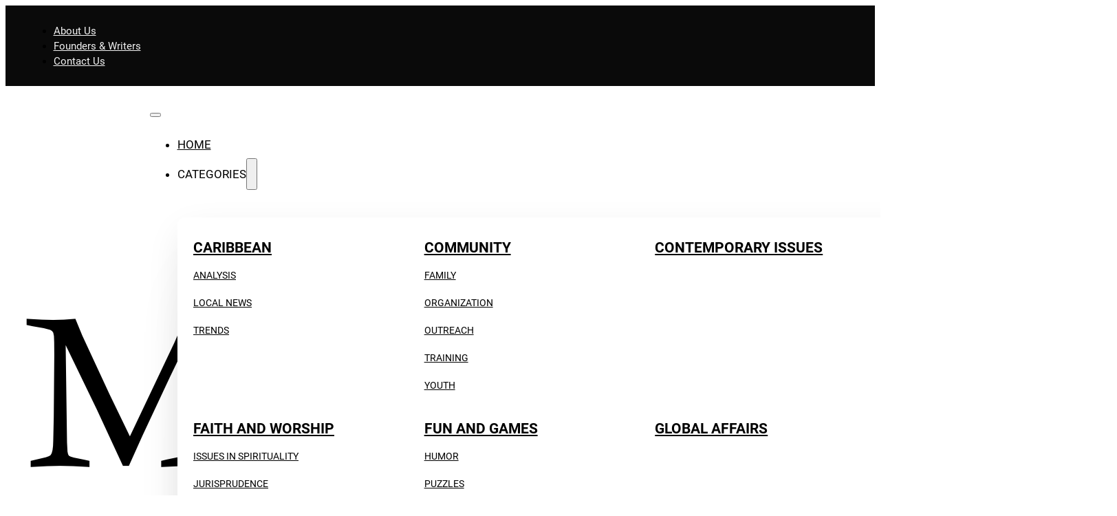

--- FILE ---
content_type: text/html; charset=UTF-8
request_url: https://www.muslimperspectives.com/the-leadership-of-jacinda-ardern/
body_size: 25246
content:
<!DOCTYPE html>
<html lang="en-US" prefix="og: https://ogp.me/ns#">
<head>
<meta charset="UTF-8">
<meta name="viewport" content="width=device-width, initial-scale=1">

<!-- Search Engine Optimization by Rank Math - https://rankmath.com/ -->
<title>The Leadership of Jacinda Ardern | Muslim Perspectives</title>
<meta name="description" content="Jacinda Ardern has gained an iconic status for her forthrightness in calling out right- wing extremism as terrorism, for her swiftness in embracing and in identifying with New Zealand’s Muslim community in the aftermath of the massacre, for her profound sense of concern for the environment, and for her decisiveness in calling for legislation to ban dangerous weapons."/>
<meta name="robots" content="follow, index"/>
<link rel="canonical" href="https://www.muslimperspectives.com/the-leadership-of-jacinda-ardern/" />
<meta property="og:locale" content="en_US" />
<meta property="og:type" content="article" />
<meta property="og:title" content="The Leadership of Jacinda Ardern | Muslim Perspectives" />
<meta property="og:description" content="Jacinda Ardern has gained an iconic status for her forthrightness in calling out right- wing extremism as terrorism, for her swiftness in embracing and in identifying with New Zealand’s Muslim community in the aftermath of the massacre, for her profound sense of concern for the environment, and for her decisiveness in calling for legislation to ban dangerous weapons." />
<meta property="og:url" content="https://www.muslimperspectives.com/the-leadership-of-jacinda-ardern/" />
<meta property="og:site_name" content="Muslim Perspectives" />
<meta property="article:tag" content="ardern" />
<meta property="article:tag" content="jacinda" />
<meta property="article:section" content="Contemporary Issues" />
<meta property="og:updated_time" content="2024-03-23T10:52:15-04:00" />
<meta property="og:image" content="https://www.muslimperspectives.com/wp-content/uploads/2023/03/Jacinda-Ardern-768x511.jpeg" />
<meta property="og:image:secure_url" content="https://www.muslimperspectives.com/wp-content/uploads/2023/03/Jacinda-Ardern-768x511.jpeg" />
<meta property="og:image:width" content="768" />
<meta property="og:image:height" content="511" />
<meta property="og:image:alt" content="ardern" />
<meta property="og:image:type" content="image/jpeg" />
<meta property="article:published_time" content="2023-02-03T15:09:00-05:00" />
<meta property="article:modified_time" content="2024-03-23T10:52:15-04:00" />
<meta name="twitter:card" content="summary_large_image" />
<meta name="twitter:title" content="The Leadership of Jacinda Ardern | Muslim Perspectives" />
<meta name="twitter:description" content="Jacinda Ardern has gained an iconic status for her forthrightness in calling out right- wing extremism as terrorism, for her swiftness in embracing and in identifying with New Zealand’s Muslim community in the aftermath of the massacre, for her profound sense of concern for the environment, and for her decisiveness in calling for legislation to ban dangerous weapons." />
<meta name="twitter:image" content="https://www.muslimperspectives.com/wp-content/uploads/2023/03/Jacinda-Ardern-768x511.jpeg" />
<meta name="twitter:label1" content="Written by" />
<meta name="twitter:data1" content="Farhad Khadim" />
<meta name="twitter:label2" content="Time to read" />
<meta name="twitter:data2" content="6 minutes" />
<script type="application/ld+json" class="rank-math-schema">{"@context":"https://schema.org","@graph":[{"@type":["NewsMediaOrganization","Organization"],"@id":"https://www.muslimperspectives.com/#organization","name":"MuslimPerspectives","url":"https://www.muslimperspectives.com"},{"@type":"WebSite","@id":"https://www.muslimperspectives.com/#website","url":"https://www.muslimperspectives.com","name":"Muslim Perspectives","publisher":{"@id":"https://www.muslimperspectives.com/#organization"},"inLanguage":"en-US"},{"@type":"ImageObject","@id":"https://www.muslimperspectives.com/wp-content/uploads/2023/03/Jacinda-Ardern.jpeg","url":"https://www.muslimperspectives.com/wp-content/uploads/2023/03/Jacinda-Ardern.jpeg","width":"150","height":"150","inLanguage":"en-US"},{"@type":"BreadcrumbList","@id":"https://www.muslimperspectives.com/the-leadership-of-jacinda-ardern/#breadcrumb","itemListElement":[{"@type":"ListItem","position":"1","item":{"@id":"https://www.muslimperspectives.com","name":"Home"}},{"@type":"ListItem","position":"2","item":{"@id":"https://www.muslimperspectives.com/category/contemporary-issues/","name":"Contemporary Issues"}},{"@type":"ListItem","position":"3","item":{"@id":"https://www.muslimperspectives.com/the-leadership-of-jacinda-ardern/","name":"The Leadership of Jacinda Ardern"}}]},{"@type":"WebPage","@id":"https://www.muslimperspectives.com/the-leadership-of-jacinda-ardern/#webpage","url":"https://www.muslimperspectives.com/the-leadership-of-jacinda-ardern/","name":"The Leadership of Jacinda Ardern | Muslim Perspectives","datePublished":"2023-02-03T15:09:00-05:00","dateModified":"2024-03-23T10:52:15-04:00","isPartOf":{"@id":"https://www.muslimperspectives.com/#website"},"primaryImageOfPage":{"@id":"https://www.muslimperspectives.com/wp-content/uploads/2023/03/Jacinda-Ardern.jpeg"},"inLanguage":"en-US","breadcrumb":{"@id":"https://www.muslimperspectives.com/the-leadership-of-jacinda-ardern/#breadcrumb"}},{"@type":"Person","@id":"https://www.muslimperspectives.com/the-leadership-of-jacinda-ardern/#author","name":"Farhad Khadim","image":{"@type":"ImageObject","@id":"https://secure.gravatar.com/avatar/e0a5c5381ff655774e9d99e8d2ddc6944bc397e89cd8bb6b8cc306e55d4a9d7a?s=96&amp;d=mm&amp;r=g","url":"https://secure.gravatar.com/avatar/e0a5c5381ff655774e9d99e8d2ddc6944bc397e89cd8bb6b8cc306e55d4a9d7a?s=96&amp;d=mm&amp;r=g","caption":"Farhad Khadim","inLanguage":"en-US"},"worksFor":{"@id":"https://www.muslimperspectives.com/#organization"}},{"image":{"@type":"ImageObject","url":"https://www.muslimperspectives.com/wp-content/uploads/2023/03/Jacinda-Ardern.jpeg"},"author":{"@id":"https://www.muslimperspectives.com/the-leadership-of-jacinda-ardern/#author","name":"Farhad Khadim"},"datePublished":"2023-02-03T15:09:00-05:00","dateModified":"2024-03-23T10:52:15-04:00","@id":"https://www.muslimperspectives.com/the-leadership-of-jacinda-ardern/#schema-5741","mainEntityOfPage":{"@id":"https://www.muslimperspectives.com/the-leadership-of-jacinda-ardern/#webpage"}}]}</script>
<!-- /Rank Math WordPress SEO plugin -->

<link rel="alternate" type="application/rss+xml" title="Muslim Perspectives &raquo; Feed" href="https://www.muslimperspectives.com/feed/" />
<link rel="alternate" type="application/rss+xml" title="Muslim Perspectives &raquo; Comments Feed" href="https://www.muslimperspectives.com/comments/feed/" />
<link rel="alternate" type="application/rss+xml" title="Muslim Perspectives &raquo; The Leadership of Jacinda Ardern Comments Feed" href="https://www.muslimperspectives.com/the-leadership-of-jacinda-ardern/feed/" />
<link rel="alternate" title="oEmbed (JSON)" type="application/json+oembed" href="https://www.muslimperspectives.com/wp-json/oembed/1.0/embed?url=https%3A%2F%2Fwww.muslimperspectives.com%2Fthe-leadership-of-jacinda-ardern%2F" />
<link rel="alternate" title="oEmbed (XML)" type="text/xml+oembed" href="https://www.muslimperspectives.com/wp-json/oembed/1.0/embed?url=https%3A%2F%2Fwww.muslimperspectives.com%2Fthe-leadership-of-jacinda-ardern%2F&#038;format=xml" />
<style id='wp-img-auto-sizes-contain-inline-css'>
img:is([sizes=auto i],[sizes^="auto," i]){contain-intrinsic-size:3000px 1500px}
/*# sourceURL=wp-img-auto-sizes-contain-inline-css */
</style>

<style id='classic-theme-styles-inline-css'>
/*! This file is auto-generated */
.wp-block-button__link{color:#fff;background-color:#32373c;border-radius:9999px;box-shadow:none;text-decoration:none;padding:calc(.667em + 2px) calc(1.333em + 2px);font-size:1.125em}.wp-block-file__button{background:#32373c;color:#fff;text-decoration:none}
/*# sourceURL=/wp-includes/css/classic-themes.min.css */
</style>
<link rel='stylesheet' id='automaticcss-core-css' href='https://www.muslimperspectives.com/wp-content/uploads/automatic-css/automatic.css?ver=1760634125' media='all' />
<link rel='stylesheet' id='bricks-frontend-css' href='https://www.muslimperspectives.com/wp-content/themes/bricks/assets/css/frontend-light-layer.min.css?ver=1763734855' media='all' />
<style id='bricks-frontend-inline-css'>
@font-face{font-family:"Rubik";font-weight:400;font-display:swap;src:url(https://www.muslimperspectives.com/wp-content/uploads/2023/03/Rubik-Regular.ttf) format("truetype");}@font-face{font-family:"Rubik";font-weight:700;font-display:swap;src:url(https://www.muslimperspectives.com/wp-content/uploads/2023/03/Rubik-Bold.ttf) format("truetype");}@font-face{font-family:"Rubik";font-weight:900;font-display:swap;src:url(https://www.muslimperspectives.com/wp-content/uploads/2023/03/Rubik-Black.ttf) format("truetype");}
@font-face{font-family:"Roboto";font-weight:400;font-display:swap;src:url(https://www.muslimperspectives.com/wp-content/uploads/2023/03/Roboto-Regular.ttf) format("truetype");}@font-face{font-family:"Roboto";font-weight:700;font-display:swap;src:url(https://www.muslimperspectives.com/wp-content/uploads/2023/03/Roboto-Bold.ttf) format("truetype");}@font-face{font-family:"Roboto";font-weight:900;font-display:swap;src:url(https://www.muslimperspectives.com/wp-content/uploads/2023/03/Roboto-Black.ttf) format("truetype");}

/*# sourceURL=bricks-frontend-inline-css */
</style>
<link rel='stylesheet' id='bricks-child-css' href='https://www.muslimperspectives.com/wp-content/themes/bricks-child/style.css?ver=1711828155' media='all' />
<link rel='stylesheet' id='bricks-color-palettes-css' href='https://www.muslimperspectives.com/wp-content/uploads/bricks/css/color-palettes.min.css?ver=1768263614' media='all' />
<link rel='stylesheet' id='bricks-theme-style-muslimperspectives-css' href='https://www.muslimperspectives.com/wp-content/uploads/bricks/css/theme-style-muslimperspectives.min.css?ver=1768263614' media='all' />
<link rel='stylesheet' id='bricks-post-1031-css' href='https://www.muslimperspectives.com/wp-content/uploads/bricks/css/post-1031.min.css?ver=1768263614' media='all' />
<link rel='stylesheet' id='bricks-post-1682-css' href='https://www.muslimperspectives.com/wp-content/uploads/bricks/css/post-1682.min.css?ver=1768263614' media='all' />
<link rel='stylesheet' id='bricks-post-1033-css' href='https://www.muslimperspectives.com/wp-content/uploads/bricks/css/post-1033.min.css?ver=1768263614' media='all' />
<link rel='stylesheet' id='bricks-font-awesome-6-brands-css' href='https://www.muslimperspectives.com/wp-content/themes/bricks/assets/css/libs/font-awesome-6-brands-layer.min.css?ver=1763734855' media='all' />
<link rel='stylesheet' id='bricks-font-awesome-6-css' href='https://www.muslimperspectives.com/wp-content/themes/bricks/assets/css/libs/font-awesome-6-layer.min.css?ver=1763734855' media='all' />
<link rel='stylesheet' id='bricks-ionicons-css' href='https://www.muslimperspectives.com/wp-content/themes/bricks/assets/css/libs/ionicons-layer.min.css?ver=1763734855' media='all' />
<link rel='stylesheet' id='bricks-themify-icons-css' href='https://www.muslimperspectives.com/wp-content/themes/bricks/assets/css/libs/themify-icons-layer.min.css?ver=1763734855' media='all' />
<link rel='stylesheet' id='x-burger-trigger-css' href='https://www.muslimperspectives.com/wp-content/plugins/bricksextras/components/assets/css/burgertrigger.css?ver=1.6.3' media='all' />
<link rel='stylesheet' id='x-header-search-css' href='https://www.muslimperspectives.com/wp-content/plugins/bricksextras/components/assets/css/headersearch.css?ver=1.6.3' media='all' />
<link rel='stylesheet' id='x-offcanvas-css' href='https://www.muslimperspectives.com/wp-content/plugins/bricksextras/components/assets/css/offcanvas.css?ver=1.6.3' media='all' />
<link rel='stylesheet' id='x-slide-menu-css' href='https://www.muslimperspectives.com/wp-content/plugins/bricksextras/components/assets/css/slidemenu.css?ver=1.6.3' media='all' />
<link rel='stylesheet' id='automaticcss-bricks-css' href='https://www.muslimperspectives.com/wp-content/uploads/automatic-css/automatic-bricks.css?ver=1760634126' media='all' />
<link rel='stylesheet' id='color-scheme-switcher-frontend-css' href='https://www.muslimperspectives.com/wp-content/plugins/automaticcss-plugin/classes/Features/Color_Scheme_Switcher/css/frontend.css?ver=1763734874' media='all' />
<style id='bricks-frontend-inline-inline-css'>
.fr-header-charlie__logo.brxe-image {width: 10em; align-self: center}.fr-social-bravo.brxe-block {display: flex; column-gap: var(--fr-card-gap); padding-top: var(--fr-card-gap); padding-right: var(--fr-card-gap); padding-bottom: var(--fr-card-gap); padding-left: var(--fr-card-gap); border-radius: var(--fr-card-radius); flex-wrap: wrap; row-gap: var(--fr-card-gap); justify-content: center; align-items: center; flex-direction: row}.fr-social-bravo__link-wrapper.brxe-div {display: flex; align-items: center; column-gap: 1em; padding-top: 1em; padding-right: 1em; padding-bottom: 1em; padding-left: 1em; background-color: var(--white); border: 1px solid var(--bricks-border-color); border-radius: var(--fr-card-radius); text-decoration: none; flex-grow: 1}.fr-social-bravo__icon.brxe-icon {font-size: var(--text-l)}.brxe-xburgertrigger.brxe-icon {font-size: 25px}.fr-header-bravo__top.brxe-section {padding-top: var(--space-xs); padding-right: var(--section-padding-x); padding-bottom: var(--space-xs); padding-left: var(--section-padding-x)}.fr-header-bravo__top-links-wrapper.brxe-div {margin-left: auto; display: flex; align-items: center; column-gap: 2em; flex-wrap: wrap; row-gap: 0.5em}@media (max-width: 478px) {.fr-header-bravo__top-links-wrapper.brxe-div {margin-right: auto}}.top-bar__nav-menu.brxe-nav-menu {font-size: calc(var(--text-s) *1.15)}.top-bar__nav-menu.brxe-nav-menu .bricks-nav-menu > li > a {color: var(--shade-ultra-light)}.top-bar__nav-menu.brxe-nav-menu .bricks-nav-menu > li > .brx-submenu-toggle > * {color: var(--shade-ultra-light)}.top-bar__nav-menu a:hover, a:focus, a:active { color: var(--action-hover) !important; text-decoration: none;}.fr-header-charlie.brxe-section {padding-top: var(--space-s); padding-right: var(--space-s); padding-bottom: var(--space-s); padding-left: var(--space-s)}.fr-header-charlie__inner.brxe-container {align-items: center; row-gap: calc(var(--fr-content-gap) * 1.5)}.fr-logo.brxe-image {max-width: 100%}.fr-logo.brxe-logo .bricks-site-logo {width: 10em}.fr-logo.brxe-logo {max-width: 100%}.fr-brx-nav-alpha.brxe-nav-menu .bricks-mobile-menu > li > a {padding-right: var(--space-m); padding-left: var(--space-m); color: var(--fr-text-light)}.fr-brx-nav-alpha.brxe-nav-menu .bricks-mobile-menu > li > .brx-submenu-toggle > * {padding-right: var(--space-m); padding-left: var(--space-m); color: var(--fr-text-light)}.fr-brx-nav-alpha.brxe-nav-menu .bricks-mobile-menu-toggle {color: var(--fr-text-dark)}.fr-brx-nav-alpha.brxe-nav-menu .bricks-nav-menu .sub-menu .brx-submenu-toggle > a + button {color: var(--fr-text-dark); font-size: var(--text-m); line-height: 1}.fr-brx-nav-alpha.brxe-nav-menu .bricks-nav-menu .sub-menu .brx-submenu-toggle button {margin-left: .5em}.fr-brx-nav-alpha.brxe-nav-menu {width: 100%; display: flex; justify-content: center; text-transform: uppercase; font-size: calc(var(--text-s) * 1.10)}.fr-brx-nav-alpha.brxe-nav-menu .bricks-nav-menu > li > a {padding-top: 10px; padding-right: 10px; padding-bottom: 10px; padding-left: 10px}.fr-brx-nav-alpha.brxe-nav-menu .bricks-nav-menu > li > .brx-submenu-toggle > * {padding-top: 10px; padding-right: 10px; padding-bottom: 10px; padding-left: 10px}.fr-brx-nav-alpha.brxe-nav-menu .bricks-nav-menu > li {margin-left: 0}.fr-brx-nav-alpha.brxe-nav-menu .bricks-nav-menu > .current-menu-item > a {background-color: var(--action)}.fr-brx-nav-alpha.brxe-nav-menu .bricks-nav-menu > .current-menu-item > .brx-submenu-toggle {background-color: var(--action)}.fr-brx-nav-alpha.brxe-nav-menu .bricks-nav-menu > .current-menu-parent > a {background-color: var(--action); color: var(--shade-ultra-light)}.fr-brx-nav-alpha.brxe-nav-menu .bricks-nav-menu > .current-menu-parent > .brx-submenu-toggle {background-color: var(--action)}.fr-brx-nav-alpha.brxe-nav-menu .bricks-nav-menu > .current-menu-ancestor > a {background-color: var(--action); color: var(--shade-ultra-light)}.fr-brx-nav-alpha.brxe-nav-menu .bricks-nav-menu > .current-menu-ancestor > .brx-submenu-toggle {background-color: var(--action)}.fr-brx-nav-alpha.brxe-nav-menu .bricks-nav-menu .current-menu-item > a {color: var(--shade-ultra-light)}.fr-brx-nav-alpha.brxe-nav-menu .bricks-nav-menu .current-menu-item > .brx-submenu-toggle > * {color: var(--shade-ultra-light)}.fr-brx-nav-alpha.brxe-nav-menu .bricks-nav-menu > .current-menu-parent > .brx-submenu-toggle > * {color: var(--shade-ultra-light)}.fr-brx-nav-alpha.brxe-nav-menu .bricks-nav-menu > .current-menu-ancestor > .brx-submenu-toggle > * {color: var(--shade-ultra-light)}@media (min-width: 768px) { .fr-brx-nav-alpha ul:not(.sub-menu) { display: flex; gap: var(--link-gap); } }#Hover Effect For Menu Items.fr-brx-nav-alpha a:hover, a:focus, a:active { color: var(--primary-hover); text-decoration: none;} .fr-brx-nav-alpha a { position: relative; line-height: 40px; color: var(--primary-hover);} .fr-brx-nav-alpha a::before { content: ''; display: block; position: absolute; bottom: 3px; left: 0; height: 3px; width: 100%; background-color: var(--action-hover); transform-origin: right top; transform: scale(0, 1); transition: color 0.1s,transform 0.2s ease-out;} .fr-brx-nav-alpha a:active::before { background-color: var(--action-hover);} .fr-brx-nav-alpha a:hover::before, a:focus::before { transform-origin: left top; transform: scale(1, 1);}@media (max-width: 991px) {.fr-brx-nav-alpha.brxe-nav-menu {line-height: 0; display: none}}.header__container.brxe-container {flex-direction: row}.header__logo.brxe-image {width: 10em}.mm.brxe-nav-nested {text-transform: uppercase; letter-spacing: 0/9; font-size: calc(var(--text-s) * 1.3); gap: var(--space-xs)}.mm__mobile-logo.brxe-image {width: 10em}.mm__nav-link.brxe-text-link {color: var(--black)}.mm__dropdown-content.brxe-div {border-radius: var(--radius-m); flex-direction: column; display: grid; align-items: initial; grid-template-columns: var(--grid-auto-4); grid-auto-flow: row; align-content: stretch}@media (max-width: 991px) {.mm__dropdown--mega.brxe-dropdown {display: none}}.mm__dropdown-header.brxe-text-link {font-size: calc(var(--text-m) * 1.20); font-weight: 600}.mm__dropdown-header.brxe-text-basic {font-size: calc(var(--text-m) * 1.20); font-weight: 600}.mm__dropdown-subheader.brxe-text-link {font-size: calc(var(--text-s) * 1.1); font-weight: 300}.header-search.brxe-xheadersearch .x-search-form {background-color: rgba(0, 0, 0, 0.93)}.header-search.brxe-xheadersearch .x-search-form input[type=search] {color: var(--text-light); font-size: var(--text-xxl); text-transform: uppercase; padding-top: 1em; padding-right: 1em; padding-bottom: 1em; padding-left: 1em}.header-search.brxe-xheadersearch .x-search-form .brxe-filter-search {color: var(--text-light); font-size: var(--text-xxl); text-transform: uppercase}.header-search.brxe-xheadersearch .x-search-form .x-header-search_toggle-close {color: var(--text-light); font-size: var(--text-xxl); text-transform: uppercase}@media (max-width: 1100px) {.header-search.brxe-xheadersearch {padding-left: var(--space-s)}}@media (max-width: 478px) {.header-search.brxe-xheadersearch .x-search-form input[type=search] {font-size: var(--text-l)}.header-search.brxe-xheadersearch .x-search-form .brxe-filter-search {font-size: var(--text-l)}.header-search.brxe-xheadersearch .x-search-form .x-header-search_toggle-close {font-size: var(--text-l)}}.fr-blog-hero-alpha.brxe-section {min-height: 50vh; justify-content: center; align-items: center; position: relative}.fr-blog-hero-alpha__content-wrapper.brxe-container {row-gap: var(--fr-content-gap); color: var(--text-light); text-align: center; align-items: center}@media (max-width: 767px) {.fr-blog-hero-alpha__content-wrapper.brxe-container {align-items: flex-start; text-align: left}}.fr-blog-hero-alpha__meta-link.brxe-text-basic {color: var(--fr-text-light)}.fr-blog-hero-alpha__meta-link.brxe-text-basic:hover {color: var(--shade-light)}.fr-blog-hero-alpha__meta-link ~ .fr-blog-hero-alpha__meta-link:before { content: "•"; margin: 0 1em; }@media (max-width: 478px) {.fr-blog-hero-alpha__meta-link ~ .fr-blog-hero-alpha__meta-link:before { display: none;}}.fr-blog-post-body-alpha.brxe-section {row-gap: var(--fr-container-gap)}.fr-blog-post-body-alpha__inner.brxe-container {width: 50em}.fr-blog-post-body-alpha__author-wrapper.brxe-block {align-items: center; background-color: var(--action-light-trans-30); border-radius: var(--radius-m); max-width: 50em}.fr-author-profile-card-alpha.brxe-block {width: 100%; height: 100%; display: grid; align-items: initial; grid-template-columns: var(--grid-1-3); grid-template-rows: var(--grid-1); align-items: center; grid-gap: var(--space-s)}@media (max-width: 767px) {.fr-author-profile-card-alpha.brxe-block {grid-template-columns: var(--grid-1)}}@media (max-width: 478px) {.fr-author-profile-card-alpha {grid-template-columns: 1fr;grid-template-rows: 1fr; }.fr-author-profile-card-alpha.brxe-block {flex-grow: 1; height: 100%}}.fr-author-profile-card-alpha__content-wrapper.brxe-div {display: flex; flex-direction: column; row-gap: var(--space-xs); padding-top: var(--space-s); padding-right: var(--space-s); padding-bottom: var(--space-s); padding-left: var(--space-s); flex-wrap: wrap}.fr-profile-card-alpha__footer.brxe-div {column-gap: var(--space-s); row-gap: var(--space-s); flex-direction: row}.fr-author-profile-card-alpha__avatar-wrapper.brxe-div {border-top-left-radius: var(--radius-m); border-bottom-left-radius: var(--radius-m); overflow: hidden; order: -1; width: 100%; height: 100%}@media (max-width: 478px) {.fr-author-profile-card-alpha__avatar-wrapper.brxe-div {width: 5em}}.fr-author-profile-card-alpha__avatar.brxe-image:not(.tag), .fr-author-profile-card-alpha__avatar.brxe-image img {object-fit: cover; aspect-ratio: 1/1}.fr-author-profile-card-alpha__avatar.brxe-image {width: 100%; height: 100%}.fr-badge-group-alpha.brxe-div {flex-direction: row; display: flex; row-gap: var(--fr-content-gap); column-gap: var(--fr-content-gap); flex-wrap: wrap}.fr-badge-alpha.brxe-div {display: flex; align-items: center; column-gap: 0.5em}.fr-badge-alpha [data-badge-value] { display: flex; flex-direction: row;} .fr-badge-alpha [data-badge-value]::after { content: attr(data-badge-value); position: relative; display: flex; margin-left: 0.5em;}.fr-badge-alpha__label.brxe-post-taxonomy.separator a, .fr-badge-alpha__label.brxe-post-taxonomy .bricks-button {background-color: var(--action-ultra-dark); color: var(--shade-ultra-light); font-size: calc(var(--text-s) * 1.1); padding-top: var(--space-xs); padding-right: var(--space-xs); padding-bottom: var(--space-xs); padding-left: var(--space-xs); border-radius: var(--radius-m)}.fr-badge-alpha__label:hover{background-color: var(--action);}.fr-intro-charlie.brxe-container {align-items: center; padding-bottom: 1rem; position: relative}.fr-intro-charlie { display: grid; gap: var(--fr-grid-gap);} .fr-intro-charlie::after{content: ''; position: absolute; width: 100%; bottom: -.5em; background-color: var(--action); height: 3px;} @media (min-width: 991px) { .fr-intro-charlie { grid-template-columns: 3fr 2fr; grid-template-rows: 1fr; }}.fr-intro-charlie__content-wrapper.brxe-block {row-gap: var(--content-gap)}.fr-intro-charlie__heading.brxe-heading {text-transform: uppercase}.fr-article-card-alpha.brxe-div {display: flex; flex-direction: column; row-gap: var(--content-gap); overflow: hidden; position: relative; transition: all .3s ease; border-radius: var(--radius-m)}.fr-article-card-alpha{box-shadow: rgba(149, 157, 165, 0.2) 0px 8px 24px;} .fr-article-card-alpha:hover {transform: translateY(-.5em);}.fr-article-card-alpha__body.brxe-div {display: flex; flex-direction: column; row-gap: var(--content-gap); width: 100%; height: 100%; flex-grow: 1; padding-right: var(--space-s); padding-bottom: var(--space-s); padding-left: var(--space-s)}.fr-article-card-alpha__date-container.brxe-div {display: flex; align-items: center; column-gap: var(--space-xs)}.fr-article-card-alpha__date-icon.brxe-icon {font-size: calc(var(--text-s) * 1.1)}.fr-article-card-alpha__date.brxe-text-basic {display: flex; text-transform: capitalize; font-size: calc(var(--text-s) * 1.1); border-radius: var(--radius-s)}.fr-article-card-alpha__title.brxe-heading {text-transform: uppercase}.fr-article-card-alpha__footer.brxe-div {display: flex; column-gap: var(--fr-card-gap); row-gap: var(--fr-card-gap); flex-wrap: wrap; margin-top: auto}.fr-avatar-alpha.brxe-div {max-width: 16em; display: grid; align-items: initial; grid-template-columns: auto minmax(0, 1fr); align-items: center; grid-gap: var(--space-xs)}.fr-avatar-alpha__avatar.brxe-image:not(.tag), .fr-avatar-alpha__avatar.brxe-image img {object-fit: cover}.fr-avatar-alpha__avatar.brxe-image {width: 50px; height: 50px; border-radius: 50%; overflow: hidden}.fr-avatar-alpha__content-wrapper.brxe-block {row-gap: calc(var(--content-gap) / 3); line-height: 1}.fr-avatar-alpha__name.brxe-text-basic {font-weight: 600}.fr-article-card-alpha__info.brxe-div {display: flex; row-gap: var(--fr-card-gap); column-gap: var(--fr-card-gap); align-items: center}.fr-article-card-alpha__media-wrapper.brxe-div {order: -1}.fr-article-card-alpha__image.brxe-image {width: 100%; flex-grow: 1; height: 14em; position: static; border-radius: var(--fr-card-radius); overflow: hidden}.fr-article-card-alpha__image.brxe-image:not(.tag), .fr-article-card-alpha__image.brxe-image img {object-fit: cover}.fr-footer-echo.brxe-section {color: var(--shade-ultra-light)}.fr-cta-alpha__headings-wrapper.brxe-div {row-gap: var(--fr-content-gap); display: flex; flex-direction: column}.fr-cta-alpha__heading.brxe-heading {font-size: calc(var(--h1) * 0.8); text-transform: uppercase}.fr-footer-echo__inner.brxe-container {background-color: var(--shade-light-trans-10)}.fr-footer-echo__column.brxe-block {row-gap: var(--fr-content-gap)}@media (max-width: 767px) {.fr-footer-echo__column.brxe-block {flex-direction: row}}.fr-footer-echo__heading.brxe-heading {text-transform: uppercase}.fr-footer-alpha__nav-ul.brxe-block {padding-left: 0; row-gap: var(--fr-content-gap); height: 100%}.fr-footer-alpha__nav-ul {list-style: none;}.fr-footer-alpha__link.brxe-text-basic {color: var(--shade-ultra-light)}.fr-footer-alpha__link:hover{color: var(--action-hover);}.fr-footer-echo__legal-nav.brxe-div {align-items: center; display: flex}.fr-footer-echo__legal-link.brxe-text-basic {color: var(--fr-text-light)}.fr-footer-echo__legal-link:hover{color: var(--action-hover);}
/*# sourceURL=bricks-frontend-inline-inline-css */
</style>
<script id="color-scheme-switcher-frontend-js-extra">
var acss = {"color_mode":"light","enable_client_color_preference":"false"};
//# sourceURL=color-scheme-switcher-frontend-js-extra
</script>
<script src="https://www.muslimperspectives.com/wp-content/plugins/automaticcss-plugin/classes/Features/Color_Scheme_Switcher/js/frontend.min.js?ver=1763734874" id="color-scheme-switcher-frontend-js"></script>
<link rel="https://api.w.org/" href="https://www.muslimperspectives.com/wp-json/" /><link rel="alternate" title="JSON" type="application/json" href="https://www.muslimperspectives.com/wp-json/wp/v2/posts/2226" /><link rel="EditURI" type="application/rsd+xml" title="RSD" href="https://www.muslimperspectives.com/xmlrpc.php?rsd" />
<meta name="generator" content="WordPress 6.9" />
<link rel='shortlink' href='https://www.muslimperspectives.com/?p=2226' />
		<style type="text/css">.pp-podcast {opacity: 0;}</style>
		
<script async src="https://www.googletagmanager.com/gtag/js?id=G-L3GKZRNFVL"></script>
<script>
  window.dataLayer = window.dataLayer || [];
  function gtag(){dataLayer.push(arguments);}
  gtag('js', new Date());

  gtag('config', 'G-L3GKZRNFVL');
</script>


<link rel="stylesheet" class="wpcodebox-style" href="https://www.muslimperspectives.com/wp-content/uploads/wpcodebox/2116.css?v=b5e0806feee865f0">


<link rel="stylesheet" class="wpcodebox-style" href="https://www.muslimperspectives.com/wp-content/uploads/wpcodebox/2531.css?v=7672230904a89d25">
<link rel="icon" href="https://www.muslimperspectives.com/wp-content/uploads/2022/03/cropped-Muslim-Perspectives-Temp-Logo-1-32x32.jpeg" sizes="32x32" />
<link rel="icon" href="https://www.muslimperspectives.com/wp-content/uploads/2022/03/cropped-Muslim-Perspectives-Temp-Logo-1-192x192.jpeg" sizes="192x192" />
<link rel="apple-touch-icon" href="https://www.muslimperspectives.com/wp-content/uploads/2022/03/cropped-Muslim-Perspectives-Temp-Logo-1-180x180.jpeg" />
<meta name="msapplication-TileImage" content="https://www.muslimperspectives.com/wp-content/uploads/2022/03/cropped-Muslim-Perspectives-Temp-Logo-1-270x270.jpeg" />
<style id='wp-block-heading-inline-css'>
h1:where(.wp-block-heading).has-background,h2:where(.wp-block-heading).has-background,h3:where(.wp-block-heading).has-background,h4:where(.wp-block-heading).has-background,h5:where(.wp-block-heading).has-background,h6:where(.wp-block-heading).has-background{padding:1.25em 2.375em}h1.has-text-align-left[style*=writing-mode]:where([style*=vertical-lr]),h1.has-text-align-right[style*=writing-mode]:where([style*=vertical-rl]),h2.has-text-align-left[style*=writing-mode]:where([style*=vertical-lr]),h2.has-text-align-right[style*=writing-mode]:where([style*=vertical-rl]),h3.has-text-align-left[style*=writing-mode]:where([style*=vertical-lr]),h3.has-text-align-right[style*=writing-mode]:where([style*=vertical-rl]),h4.has-text-align-left[style*=writing-mode]:where([style*=vertical-lr]),h4.has-text-align-right[style*=writing-mode]:where([style*=vertical-rl]),h5.has-text-align-left[style*=writing-mode]:where([style*=vertical-lr]),h5.has-text-align-right[style*=writing-mode]:where([style*=vertical-rl]),h6.has-text-align-left[style*=writing-mode]:where([style*=vertical-lr]),h6.has-text-align-right[style*=writing-mode]:where([style*=vertical-rl]){rotate:180deg}
/*# sourceURL=https://www.muslimperspectives.com/wp-includes/blocks/heading/style.min.css */
</style>
<style id='wp-block-paragraph-inline-css'>
.is-small-text{font-size:.875em}.is-regular-text{font-size:1em}.is-large-text{font-size:2.25em}.is-larger-text{font-size:3em}.has-drop-cap:not(:focus):first-letter{float:left;font-size:8.4em;font-style:normal;font-weight:100;line-height:.68;margin:.05em .1em 0 0;text-transform:uppercase}body.rtl .has-drop-cap:not(:focus):first-letter{float:none;margin-left:.1em}p.has-drop-cap.has-background{overflow:hidden}:root :where(p.has-background){padding:1.25em 2.375em}:where(p.has-text-color:not(.has-link-color)) a{color:inherit}p.has-text-align-left[style*="writing-mode:vertical-lr"],p.has-text-align-right[style*="writing-mode:vertical-rl"]{rotate:180deg}
/*# sourceURL=https://www.muslimperspectives.com/wp-includes/blocks/paragraph/style.min.css */
</style>
<style id='global-styles-inline-css'>
:root{--wp--preset--aspect-ratio--square: 1;--wp--preset--aspect-ratio--4-3: 4/3;--wp--preset--aspect-ratio--3-4: 3/4;--wp--preset--aspect-ratio--3-2: 3/2;--wp--preset--aspect-ratio--2-3: 2/3;--wp--preset--aspect-ratio--16-9: 16/9;--wp--preset--aspect-ratio--9-16: 9/16;--wp--preset--color--black: #000000;--wp--preset--color--cyan-bluish-gray: #abb8c3;--wp--preset--color--white: #ffffff;--wp--preset--color--pale-pink: #f78da7;--wp--preset--color--vivid-red: #cf2e2e;--wp--preset--color--luminous-vivid-orange: #ff6900;--wp--preset--color--luminous-vivid-amber: #fcb900;--wp--preset--color--light-green-cyan: #7bdcb5;--wp--preset--color--vivid-green-cyan: #00d084;--wp--preset--color--pale-cyan-blue: #8ed1fc;--wp--preset--color--vivid-cyan-blue: #0693e3;--wp--preset--color--vivid-purple: #9b51e0;--wp--preset--gradient--vivid-cyan-blue-to-vivid-purple: linear-gradient(135deg,rgb(6,147,227) 0%,rgb(155,81,224) 100%);--wp--preset--gradient--light-green-cyan-to-vivid-green-cyan: linear-gradient(135deg,rgb(122,220,180) 0%,rgb(0,208,130) 100%);--wp--preset--gradient--luminous-vivid-amber-to-luminous-vivid-orange: linear-gradient(135deg,rgb(252,185,0) 0%,rgb(255,105,0) 100%);--wp--preset--gradient--luminous-vivid-orange-to-vivid-red: linear-gradient(135deg,rgb(255,105,0) 0%,rgb(207,46,46) 100%);--wp--preset--gradient--very-light-gray-to-cyan-bluish-gray: linear-gradient(135deg,rgb(238,238,238) 0%,rgb(169,184,195) 100%);--wp--preset--gradient--cool-to-warm-spectrum: linear-gradient(135deg,rgb(74,234,220) 0%,rgb(151,120,209) 20%,rgb(207,42,186) 40%,rgb(238,44,130) 60%,rgb(251,105,98) 80%,rgb(254,248,76) 100%);--wp--preset--gradient--blush-light-purple: linear-gradient(135deg,rgb(255,206,236) 0%,rgb(152,150,240) 100%);--wp--preset--gradient--blush-bordeaux: linear-gradient(135deg,rgb(254,205,165) 0%,rgb(254,45,45) 50%,rgb(107,0,62) 100%);--wp--preset--gradient--luminous-dusk: linear-gradient(135deg,rgb(255,203,112) 0%,rgb(199,81,192) 50%,rgb(65,88,208) 100%);--wp--preset--gradient--pale-ocean: linear-gradient(135deg,rgb(255,245,203) 0%,rgb(182,227,212) 50%,rgb(51,167,181) 100%);--wp--preset--gradient--electric-grass: linear-gradient(135deg,rgb(202,248,128) 0%,rgb(113,206,126) 100%);--wp--preset--gradient--midnight: linear-gradient(135deg,rgb(2,3,129) 0%,rgb(40,116,252) 100%);--wp--preset--font-size--small: 13px;--wp--preset--font-size--medium: 20px;--wp--preset--font-size--large: 36px;--wp--preset--font-size--x-large: 42px;--wp--preset--spacing--20: 0.44rem;--wp--preset--spacing--30: 0.67rem;--wp--preset--spacing--40: 1rem;--wp--preset--spacing--50: 1.5rem;--wp--preset--spacing--60: 2.25rem;--wp--preset--spacing--70: 3.38rem;--wp--preset--spacing--80: 5.06rem;--wp--preset--shadow--natural: 6px 6px 9px rgba(0, 0, 0, 0.2);--wp--preset--shadow--deep: 12px 12px 50px rgba(0, 0, 0, 0.4);--wp--preset--shadow--sharp: 6px 6px 0px rgba(0, 0, 0, 0.2);--wp--preset--shadow--outlined: 6px 6px 0px -3px rgb(255, 255, 255), 6px 6px rgb(0, 0, 0);--wp--preset--shadow--crisp: 6px 6px 0px rgb(0, 0, 0);}:where(.is-layout-flex){gap: 0.5em;}:where(.is-layout-grid){gap: 0.5em;}body .is-layout-flex{display: flex;}.is-layout-flex{flex-wrap: wrap;align-items: center;}.is-layout-flex > :is(*, div){margin: 0;}body .is-layout-grid{display: grid;}.is-layout-grid > :is(*, div){margin: 0;}:where(.wp-block-columns.is-layout-flex){gap: 2em;}:where(.wp-block-columns.is-layout-grid){gap: 2em;}:where(.wp-block-post-template.is-layout-flex){gap: 1.25em;}:where(.wp-block-post-template.is-layout-grid){gap: 1.25em;}.has-black-color{color: var(--wp--preset--color--black) !important;}.has-cyan-bluish-gray-color{color: var(--wp--preset--color--cyan-bluish-gray) !important;}.has-white-color{color: var(--wp--preset--color--white) !important;}.has-pale-pink-color{color: var(--wp--preset--color--pale-pink) !important;}.has-vivid-red-color{color: var(--wp--preset--color--vivid-red) !important;}.has-luminous-vivid-orange-color{color: var(--wp--preset--color--luminous-vivid-orange) !important;}.has-luminous-vivid-amber-color{color: var(--wp--preset--color--luminous-vivid-amber) !important;}.has-light-green-cyan-color{color: var(--wp--preset--color--light-green-cyan) !important;}.has-vivid-green-cyan-color{color: var(--wp--preset--color--vivid-green-cyan) !important;}.has-pale-cyan-blue-color{color: var(--wp--preset--color--pale-cyan-blue) !important;}.has-vivid-cyan-blue-color{color: var(--wp--preset--color--vivid-cyan-blue) !important;}.has-vivid-purple-color{color: var(--wp--preset--color--vivid-purple) !important;}.has-black-background-color{background-color: var(--wp--preset--color--black) !important;}.has-cyan-bluish-gray-background-color{background-color: var(--wp--preset--color--cyan-bluish-gray) !important;}.has-white-background-color{background-color: var(--wp--preset--color--white) !important;}.has-pale-pink-background-color{background-color: var(--wp--preset--color--pale-pink) !important;}.has-vivid-red-background-color{background-color: var(--wp--preset--color--vivid-red) !important;}.has-luminous-vivid-orange-background-color{background-color: var(--wp--preset--color--luminous-vivid-orange) !important;}.has-luminous-vivid-amber-background-color{background-color: var(--wp--preset--color--luminous-vivid-amber) !important;}.has-light-green-cyan-background-color{background-color: var(--wp--preset--color--light-green-cyan) !important;}.has-vivid-green-cyan-background-color{background-color: var(--wp--preset--color--vivid-green-cyan) !important;}.has-pale-cyan-blue-background-color{background-color: var(--wp--preset--color--pale-cyan-blue) !important;}.has-vivid-cyan-blue-background-color{background-color: var(--wp--preset--color--vivid-cyan-blue) !important;}.has-vivid-purple-background-color{background-color: var(--wp--preset--color--vivid-purple) !important;}.has-black-border-color{border-color: var(--wp--preset--color--black) !important;}.has-cyan-bluish-gray-border-color{border-color: var(--wp--preset--color--cyan-bluish-gray) !important;}.has-white-border-color{border-color: var(--wp--preset--color--white) !important;}.has-pale-pink-border-color{border-color: var(--wp--preset--color--pale-pink) !important;}.has-vivid-red-border-color{border-color: var(--wp--preset--color--vivid-red) !important;}.has-luminous-vivid-orange-border-color{border-color: var(--wp--preset--color--luminous-vivid-orange) !important;}.has-luminous-vivid-amber-border-color{border-color: var(--wp--preset--color--luminous-vivid-amber) !important;}.has-light-green-cyan-border-color{border-color: var(--wp--preset--color--light-green-cyan) !important;}.has-vivid-green-cyan-border-color{border-color: var(--wp--preset--color--vivid-green-cyan) !important;}.has-pale-cyan-blue-border-color{border-color: var(--wp--preset--color--pale-cyan-blue) !important;}.has-vivid-cyan-blue-border-color{border-color: var(--wp--preset--color--vivid-cyan-blue) !important;}.has-vivid-purple-border-color{border-color: var(--wp--preset--color--vivid-purple) !important;}.has-vivid-cyan-blue-to-vivid-purple-gradient-background{background: var(--wp--preset--gradient--vivid-cyan-blue-to-vivid-purple) !important;}.has-light-green-cyan-to-vivid-green-cyan-gradient-background{background: var(--wp--preset--gradient--light-green-cyan-to-vivid-green-cyan) !important;}.has-luminous-vivid-amber-to-luminous-vivid-orange-gradient-background{background: var(--wp--preset--gradient--luminous-vivid-amber-to-luminous-vivid-orange) !important;}.has-luminous-vivid-orange-to-vivid-red-gradient-background{background: var(--wp--preset--gradient--luminous-vivid-orange-to-vivid-red) !important;}.has-very-light-gray-to-cyan-bluish-gray-gradient-background{background: var(--wp--preset--gradient--very-light-gray-to-cyan-bluish-gray) !important;}.has-cool-to-warm-spectrum-gradient-background{background: var(--wp--preset--gradient--cool-to-warm-spectrum) !important;}.has-blush-light-purple-gradient-background{background: var(--wp--preset--gradient--blush-light-purple) !important;}.has-blush-bordeaux-gradient-background{background: var(--wp--preset--gradient--blush-bordeaux) !important;}.has-luminous-dusk-gradient-background{background: var(--wp--preset--gradient--luminous-dusk) !important;}.has-pale-ocean-gradient-background{background: var(--wp--preset--gradient--pale-ocean) !important;}.has-electric-grass-gradient-background{background: var(--wp--preset--gradient--electric-grass) !important;}.has-midnight-gradient-background{background: var(--wp--preset--gradient--midnight) !important;}.has-small-font-size{font-size: var(--wp--preset--font-size--small) !important;}.has-medium-font-size{font-size: var(--wp--preset--font-size--medium) !important;}.has-large-font-size{font-size: var(--wp--preset--font-size--large) !important;}.has-x-large-font-size{font-size: var(--wp--preset--font-size--x-large) !important;}
/*# sourceURL=global-styles-inline-css */
</style>
<link rel='stylesheet' id='wp-block-library-css' href='https://www.muslimperspectives.com/wp-includes/css/dist/block-library/style.min.css?ver=6.9' media='all' />
<style id='wp-block-library-inline-css'>
:where(figure) { margin: 0; }
/*wp_block_styles_on_demand_placeholder:697b655950e08*/
/*# sourceURL=wp-block-library-inline-css */
</style>
</head>

<body data-rsssl=1 class="wp-singular post-template-default single single-post postid-2226 single-format-standard wp-theme-bricks wp-child-theme-bricks-child piotnetforms-edit brx-body bricks-is-frontend wp-embed-responsive">		<a class="skip-link" href="#brx-content">Skip to main content</a>

					<a class="skip-link" href="#brx-footer">Skip to footer</a>
			<header id="brx-header"><div id="brxe-jxxloz" class="brxe-xoffcanvasnestable x-offcanvas" data-x-id="jxxloz" data-x-offcanvas="{&quot;clickTrigger&quot;:&quot;.brxe-xburgertrigger&quot;,&quot;preventScroll&quot;:false,&quot;returnFocus&quot;:true,&quot;componentScope&quot;:&quot;false&quot;}"><div class="x-offcanvas_inner x-offcanvas_left" aria-hidden="false" aria-label="Offcanvas" role="dialog" inert tabindex="0" data-type="slide" id="x-offcanvas_inner-jxxloz"><div id="brxe-opbxez" class="brxe-block"><img width="1024" height="508" src="https://www.muslimperspectives.com/wp-content/uploads/2023/02/Muslim-Perspectives-Logo@2x.png" class="brxe-image fr-header-charlie__logo css-filter size-full" alt="" decoding="async" fetchpriority="high" srcset="https://www.muslimperspectives.com/wp-content/uploads/2023/02/Muslim-Perspectives-Logo@2x.png 1024w, https://www.muslimperspectives.com/wp-content/uploads/2023/02/Muslim-Perspectives-Logo@2x-300x149.png 300w, https://www.muslimperspectives.com/wp-content/uploads/2023/02/Muslim-Perspectives-Logo@2x-768x381.png 768w" sizes="(max-width: 1024px) 100vw, 1024px" /><nav id="brxe-jwsyoq" data-script-id="jwsyoq" class="brxe-xslidemenu" data-x-id="jwsyoq" data-x-slide-menu="{&quot;slideDuration&quot;:200,&quot;subMenuAriaLabel&quot;:&quot;Toggle sub menu&quot;,&quot;maybeExpandActive&quot;:false}"><ul id="menu-main_menu" class="x-slide-menu_list"><li id="menu-item-246" class="menu-item menu-item-type-post_type menu-item-object-page menu-item-home menu-item-246 bricks-menu-item"><a href="https://www.muslimperspectives.com/">Home</a></li>
<li id="menu-item-2342" class="menu-item menu-item-type-taxonomy menu-item-object-category menu-item-has-children menu-item-2342 bricks-menu-item"><a href="https://www.muslimperspectives.com/category/community/">Community</a>
<ul class="sub-menu">
	<li id="menu-item-2371" class="menu-item menu-item-type-taxonomy menu-item-object-category menu-item-2371 bricks-menu-item"><a href="https://www.muslimperspectives.com/category/community/organization/">Organization</a></li>
	<li id="menu-item-2372" class="menu-item menu-item-type-taxonomy menu-item-object-category menu-item-2372 bricks-menu-item"><a href="https://www.muslimperspectives.com/category/community/outreach/">Outreach</a></li>
	<li id="menu-item-2373" class="menu-item menu-item-type-taxonomy menu-item-object-category menu-item-2373 bricks-menu-item"><a href="https://www.muslimperspectives.com/category/community/training/">Training</a></li>
</ul>
</li>
<li id="menu-item-2341" class="menu-item menu-item-type-taxonomy menu-item-object-category menu-item-has-children menu-item-2341 bricks-menu-item"><a href="https://www.muslimperspectives.com/category/caribbean/">Caribbean</a>
<ul class="sub-menu">
	<li id="menu-item-2369" class="menu-item menu-item-type-taxonomy menu-item-object-category menu-item-2369 bricks-menu-item"><a href="https://www.muslimperspectives.com/category/caribbean/local-news/">Local News</a></li>
	<li id="menu-item-2370" class="menu-item menu-item-type-taxonomy menu-item-object-category menu-item-2370 bricks-menu-item"><a href="https://www.muslimperspectives.com/category/caribbean/trends/">Trends</a></li>
	<li id="menu-item-2368" class="menu-item menu-item-type-taxonomy menu-item-object-category menu-item-2368 bricks-menu-item"><a href="https://www.muslimperspectives.com/category/caribbean/analysis/">Analysis</a></li>
</ul>
</li>
<li id="menu-item-2344" class="menu-item menu-item-type-taxonomy menu-item-object-category current-post-ancestor current-menu-parent current-post-parent menu-item-has-children menu-item-2344 bricks-menu-item"><a href="https://www.muslimperspectives.com/category/faith-and-worship/">Faith and Worship</a>
<ul class="sub-menu">
	<li id="menu-item-2377" class="menu-item menu-item-type-taxonomy menu-item-object-category menu-item-2377 bricks-menu-item"><a href="https://www.muslimperspectives.com/category/faith-and-worship/dawah/">Dawah</a></li>
	<li id="menu-item-2378" class="menu-item menu-item-type-taxonomy menu-item-object-category menu-item-2378 bricks-menu-item"><a href="https://www.muslimperspectives.com/category/faith-and-worship/issues-in-spirituality/">Issues in Spirituality</a></li>
	<li id="menu-item-2379" class="menu-item menu-item-type-taxonomy menu-item-object-category menu-item-2379 bricks-menu-item"><a href="https://www.muslimperspectives.com/category/faith-and-worship/lessons-from-sirah/">Lessons From Sirah</a></li>
	<li id="menu-item-2380" class="menu-item menu-item-type-taxonomy menu-item-object-category current-post-ancestor current-menu-parent current-post-parent menu-item-2380 bricks-menu-item"><a href="https://www.muslimperspectives.com/category/faith-and-worship/morals-and-morality/">Morals and Morality</a></li>
</ul>
</li>
<li id="menu-item-2345" class="menu-item menu-item-type-taxonomy menu-item-object-category menu-item-has-children menu-item-2345 bricks-menu-item"><a href="https://www.muslimperspectives.com/category/health/">Health</a>
<ul class="sub-menu">
	<li id="menu-item-2381" class="menu-item menu-item-type-taxonomy menu-item-object-category menu-item-2381 bricks-menu-item"><a href="https://www.muslimperspectives.com/category/health/community-health/">Community Health</a></li>
	<li id="menu-item-2382" class="menu-item menu-item-type-taxonomy menu-item-object-category menu-item-2382 bricks-menu-item"><a href="https://www.muslimperspectives.com/category/health/diet/">Diet</a></li>
	<li id="menu-item-2383" class="menu-item menu-item-type-taxonomy menu-item-object-category menu-item-2383 bricks-menu-item"><a href="https://www.muslimperspectives.com/category/health/health-challenges/">Health Challenges</a></li>
</ul>
</li>
<li id="menu-item-2347" class="menu-item menu-item-type-taxonomy menu-item-object-category menu-item-has-children menu-item-2347 bricks-menu-item"><a href="https://www.muslimperspectives.com/category/science/">Science</a>
<ul class="sub-menu">
	<li id="menu-item-2387" class="menu-item menu-item-type-taxonomy menu-item-object-category menu-item-2387 bricks-menu-item"><a href="https://www.muslimperspectives.com/category/science/quran-and-science/">Quran and Science</a></li>
	<li id="menu-item-2388" class="menu-item menu-item-type-taxonomy menu-item-object-category menu-item-2388 bricks-menu-item"><a href="https://www.muslimperspectives.com/category/science/science-and-community/">Science and Community</a></li>
	<li id="menu-item-2389" class="menu-item menu-item-type-taxonomy menu-item-object-category menu-item-2389 bricks-menu-item"><a href="https://www.muslimperspectives.com/category/science/technology-and-society/">Technology and Society</a></li>
</ul>
</li>
<li id="menu-item-2346" class="menu-item menu-item-type-taxonomy menu-item-object-category menu-item-has-children menu-item-2346 bricks-menu-item"><a href="https://www.muslimperspectives.com/category/news/">News</a>
<ul class="sub-menu">
	<li id="menu-item-2384" class="menu-item menu-item-type-taxonomy menu-item-object-category menu-item-2384 bricks-menu-item"><a href="https://www.muslimperspectives.com/category/news/local-community-events/">Local Community Events</a></li>
	<li id="menu-item-2385" class="menu-item menu-item-type-taxonomy menu-item-object-category menu-item-2385 bricks-menu-item"><a href="https://www.muslimperspectives.com/category/news/news-from-caribbean-diaspora/">News from Caribbean Diaspora</a></li>
	<li id="menu-item-2386" class="menu-item menu-item-type-taxonomy menu-item-object-category menu-item-2386 bricks-menu-item"><a href="https://www.muslimperspectives.com/category/news/news-from-guyana-and-caribbean/">News from Guyana and Caribbean</a></li>
</ul>
</li>
<li id="menu-item-2343" class="menu-item menu-item-type-taxonomy menu-item-object-category menu-item-has-children menu-item-2343 bricks-menu-item"><a href="https://www.muslimperspectives.com/category/culture/">Culture</a>
<ul class="sub-menu">
	<li id="menu-item-2375" class="menu-item menu-item-type-taxonomy menu-item-object-category menu-item-2375 bricks-menu-item"><a href="https://www.muslimperspectives.com/category/culture/islamic-culture/">Islamic Culture</a></li>
	<li id="menu-item-2374" class="menu-item menu-item-type-taxonomy menu-item-object-category menu-item-2374 bricks-menu-item"><a href="https://www.muslimperspectives.com/category/culture/caribbean-muslim-traditions/">Caribbean Muslim Traditions</a></li>
	<li id="menu-item-2376" class="menu-item menu-item-type-taxonomy menu-item-object-category menu-item-2376 bricks-menu-item"><a href="https://www.muslimperspectives.com/category/culture/muslim-culture-in-na/">Muslim Culture in NA</a></li>
</ul>
</li>
<li id="menu-item-125" class="menu-item menu-item-type-taxonomy menu-item-object-category current-post-ancestor current-menu-parent current-post-parent menu-item-125 bricks-menu-item"><a href="https://www.muslimperspectives.com/category/contemporary-issues/">Contemporary Issues</a></li>
<li id="menu-item-2350" class="menu-item menu-item-type-custom menu-item-object-custom menu-item-has-children menu-item-2350 bricks-menu-item"><a href="#">More</a>
<ul class="sub-menu">
	<li id="menu-item-295" class="menu-item menu-item-type-taxonomy menu-item-object-category menu-item-295 bricks-menu-item"><a href="https://www.muslimperspectives.com/category/scholars-qa/">Scholars Q&amp;A</a></li>
	<li id="menu-item-2448" class="menu-item menu-item-type-post_type_archive menu-item-object-books menu-item-2448 bricks-menu-item"><a href="https://www.muslimperspectives.com/books/">Book Reviews</a></li>
	<li id="menu-item-2184" class="menu-item menu-item-type-post_type menu-item-object-page menu-item-2184 bricks-menu-item"><a href="https://www.muslimperspectives.com/podcast/">Podcast</a></li>
	<li id="menu-item-2183" class="menu-item menu-item-type-post_type menu-item-object-page menu-item-2183 bricks-menu-item"><a href="https://www.muslimperspectives.com/perspectives-gallery/">Gallery</a></li>
	<li id="menu-item-122" class="menu-item menu-item-type-taxonomy menu-item-object-category menu-item-122 bricks-menu-item"><a href="https://www.muslimperspectives.com/category/fun-and-games/sports/">Sports</a></li>
	<li id="menu-item-293" class="menu-item menu-item-type-taxonomy menu-item-object-category menu-item-293 bricks-menu-item"><a href="https://www.muslimperspectives.com/category/fun-and-games/humor/">Humor</a></li>
	<li id="menu-item-294" class="menu-item menu-item-type-taxonomy menu-item-object-category menu-item-294 bricks-menu-item"><a href="https://www.muslimperspectives.com/category/fun-and-games/puzzles/">Puzzles</a></li>
</ul>
</li>
</ul></nav><div class="brxe-block fr-social-bravo"><a id="brxe-89199e" href="https://www.facebook.com/muslimperspectivesmagazine" target="_blank" aria-label="Perspectives Magazine Facebook" class="brxe-div fr-social-bravo__link-wrapper"><i class="fab fa-facebook-square brxe-icon fr-social-bravo__icon"></i></a><a id="brxe-1889e2" href="https://www.instagram.com/muslimperspectives/" target="_blank" aria-label="Muslim Perspectives Instagram" class="brxe-div fr-social-bravo__link-wrapper"><i class="fab fa-instagram-square brxe-icon fr-social-bravo__icon"></i></a><a id="brxe-757514" href="https://mobile.twitter.com/musperspectives" target="_blank" aria-label="Muslim Perspectives Twitter" class="brxe-div fr-social-bravo__link-wrapper"><i class="fab fa-twitter-square brxe-icon fr-social-bravo__icon"></i></a><a id="brxe-melipi" href="https://open.spotify.com/show/5vkRnPlUblBnrQkQkdDKFG" target="_blank" aria-label="Muslim Perspectives Podcast" class="brxe-div fr-social-bravo__link-wrapper"><i class="fab fa-spotify brxe-icon fr-social-bravo__icon"></i></a></div></div><i id="brxe-vubdvm" class="ti-close brxe-icon brxe-xburgertrigger"></i></div><div class="x-offcanvas_backdrop"></div></div><div id="brxe-483851" class="brxe-section fr-header-bravo__top bg--base text--white"><div class="brxe-container"><div class="brxe-div fr-header-bravo__top-links-wrapper"><div id="brxe-kbtchn" data-script-id="kbtchn" class="brxe-nav-menu top-bar__nav-menu"><nav class="bricks-nav-menu-wrapper never"><ul id="menu-top_bar_menu" class="bricks-nav-menu"><li id="menu-item-515" class="menu-item menu-item-type-post_type menu-item-object-page menu-item-515 bricks-menu-item"><a href="https://www.muslimperspectives.com/about-us/">About Us</a></li>
<li id="menu-item-2355" class="menu-item menu-item-type-post_type_archive menu-item-object-writers menu-item-2355 bricks-menu-item"><a href="https://www.muslimperspectives.com/writers/">Founders &#038; Writers</a></li>
<li id="menu-item-279" class="menu-item menu-item-type-post_type menu-item-object-page menu-item-279 bricks-menu-item"><a href="https://www.muslimperspectives.com/contact-us/">Contact Us</a></li>
</ul></nav></div></div></div></div><div id="brxe-5d1598" class="brxe-section fr-header-charlie"><div class="brxe-container fr-header-charlie__inner"><a class="brxe-image fr-logo fr-header-charlie__logo tag" href="/"><img width="1024" height="508" src="https://www.muslimperspectives.com/wp-content/uploads/2023/02/Muslim-Perspectives-Logo@2x.png" class="css-filter size-full" alt="" loading="eager" decoding="async" srcset="https://www.muslimperspectives.com/wp-content/uploads/2023/02/Muslim-Perspectives-Logo@2x.png 1024w, https://www.muslimperspectives.com/wp-content/uploads/2023/02/Muslim-Perspectives-Logo@2x-300x149.png 300w, https://www.muslimperspectives.com/wp-content/uploads/2023/02/Muslim-Perspectives-Logo@2x-768x381.png 768w" sizes="(max-width: 1024px) 100vw, 1024px" /></a><div id="brxe-825f44" data-script-id="825f44" class="brxe-nav-menu fr-brx-nav-alpha"><nav class="bricks-nav-menu-wrapper never"><ul id="menu-main_menu-1" class="bricks-nav-menu"><li class="menu-item menu-item-type-post_type menu-item-object-page menu-item-home menu-item-246 bricks-menu-item"><a href="https://www.muslimperspectives.com/">Home</a></li>
<li class="menu-item menu-item-type-taxonomy menu-item-object-category menu-item-has-children menu-item-2342 bricks-menu-item"><div class="brx-submenu-toggle icon-right"><a href="https://www.muslimperspectives.com/category/community/">Community</a><button aria-expanded="false" aria-label="Community Sub menu"><svg xmlns="http://www.w3.org/2000/svg" viewBox="0 0 12 12" fill="none" class="menu-item-icon"><path d="M1.50002 4L6.00002 8L10.5 4" stroke-width="1.5" stroke="currentcolor"></path></svg></button></div>
<ul class="sub-menu">
	<li class="menu-item menu-item-type-taxonomy menu-item-object-category menu-item-2371 bricks-menu-item"><a href="https://www.muslimperspectives.com/category/community/organization/">Organization</a></li>
	<li class="menu-item menu-item-type-taxonomy menu-item-object-category menu-item-2372 bricks-menu-item"><a href="https://www.muslimperspectives.com/category/community/outreach/">Outreach</a></li>
	<li class="menu-item menu-item-type-taxonomy menu-item-object-category menu-item-2373 bricks-menu-item"><a href="https://www.muslimperspectives.com/category/community/training/">Training</a></li>
</ul>
</li>
<li class="menu-item menu-item-type-taxonomy menu-item-object-category menu-item-has-children menu-item-2341 bricks-menu-item"><div class="brx-submenu-toggle icon-right"><a href="https://www.muslimperspectives.com/category/caribbean/">Caribbean</a><button aria-expanded="false" aria-label="Caribbean Sub menu"><svg xmlns="http://www.w3.org/2000/svg" viewBox="0 0 12 12" fill="none" class="menu-item-icon"><path d="M1.50002 4L6.00002 8L10.5 4" stroke-width="1.5" stroke="currentcolor"></path></svg></button></div>
<ul class="sub-menu">
	<li class="menu-item menu-item-type-taxonomy menu-item-object-category menu-item-2369 bricks-menu-item"><a href="https://www.muslimperspectives.com/category/caribbean/local-news/">Local News</a></li>
	<li class="menu-item menu-item-type-taxonomy menu-item-object-category menu-item-2370 bricks-menu-item"><a href="https://www.muslimperspectives.com/category/caribbean/trends/">Trends</a></li>
	<li class="menu-item menu-item-type-taxonomy menu-item-object-category menu-item-2368 bricks-menu-item"><a href="https://www.muslimperspectives.com/category/caribbean/analysis/">Analysis</a></li>
</ul>
</li>
<li class="menu-item menu-item-type-taxonomy menu-item-object-category current-post-ancestor current-menu-parent current-post-parent menu-item-has-children menu-item-2344 bricks-menu-item"><div class="brx-submenu-toggle icon-right"><a href="https://www.muslimperspectives.com/category/faith-and-worship/">Faith and Worship</a><button aria-expanded="false" aria-label="Faith and Worship Sub menu"><svg xmlns="http://www.w3.org/2000/svg" viewBox="0 0 12 12" fill="none" class="menu-item-icon"><path d="M1.50002 4L6.00002 8L10.5 4" stroke-width="1.5" stroke="currentcolor"></path></svg></button></div>
<ul class="sub-menu">
	<li class="menu-item menu-item-type-taxonomy menu-item-object-category menu-item-2377 bricks-menu-item"><a href="https://www.muslimperspectives.com/category/faith-and-worship/dawah/">Dawah</a></li>
	<li class="menu-item menu-item-type-taxonomy menu-item-object-category menu-item-2378 bricks-menu-item"><a href="https://www.muslimperspectives.com/category/faith-and-worship/issues-in-spirituality/">Issues in Spirituality</a></li>
	<li class="menu-item menu-item-type-taxonomy menu-item-object-category menu-item-2379 bricks-menu-item"><a href="https://www.muslimperspectives.com/category/faith-and-worship/lessons-from-sirah/">Lessons From Sirah</a></li>
	<li class="menu-item menu-item-type-taxonomy menu-item-object-category current-post-ancestor current-menu-parent current-post-parent menu-item-2380 bricks-menu-item"><a href="https://www.muslimperspectives.com/category/faith-and-worship/morals-and-morality/">Morals and Morality</a></li>
</ul>
</li>
<li class="menu-item menu-item-type-taxonomy menu-item-object-category menu-item-has-children menu-item-2345 bricks-menu-item"><div class="brx-submenu-toggle icon-right"><a href="https://www.muslimperspectives.com/category/health/">Health</a><button aria-expanded="false" aria-label="Health Sub menu"><svg xmlns="http://www.w3.org/2000/svg" viewBox="0 0 12 12" fill="none" class="menu-item-icon"><path d="M1.50002 4L6.00002 8L10.5 4" stroke-width="1.5" stroke="currentcolor"></path></svg></button></div>
<ul class="sub-menu">
	<li class="menu-item menu-item-type-taxonomy menu-item-object-category menu-item-2381 bricks-menu-item"><a href="https://www.muslimperspectives.com/category/health/community-health/">Community Health</a></li>
	<li class="menu-item menu-item-type-taxonomy menu-item-object-category menu-item-2382 bricks-menu-item"><a href="https://www.muslimperspectives.com/category/health/diet/">Diet</a></li>
	<li class="menu-item menu-item-type-taxonomy menu-item-object-category menu-item-2383 bricks-menu-item"><a href="https://www.muslimperspectives.com/category/health/health-challenges/">Health Challenges</a></li>
</ul>
</li>
<li class="menu-item menu-item-type-taxonomy menu-item-object-category menu-item-has-children menu-item-2347 bricks-menu-item"><div class="brx-submenu-toggle icon-right"><a href="https://www.muslimperspectives.com/category/science/">Science</a><button aria-expanded="false" aria-label="Science Sub menu"><svg xmlns="http://www.w3.org/2000/svg" viewBox="0 0 12 12" fill="none" class="menu-item-icon"><path d="M1.50002 4L6.00002 8L10.5 4" stroke-width="1.5" stroke="currentcolor"></path></svg></button></div>
<ul class="sub-menu">
	<li class="menu-item menu-item-type-taxonomy menu-item-object-category menu-item-2387 bricks-menu-item"><a href="https://www.muslimperspectives.com/category/science/quran-and-science/">Quran and Science</a></li>
	<li class="menu-item menu-item-type-taxonomy menu-item-object-category menu-item-2388 bricks-menu-item"><a href="https://www.muslimperspectives.com/category/science/science-and-community/">Science and Community</a></li>
	<li class="menu-item menu-item-type-taxonomy menu-item-object-category menu-item-2389 bricks-menu-item"><a href="https://www.muslimperspectives.com/category/science/technology-and-society/">Technology and Society</a></li>
</ul>
</li>
<li class="menu-item menu-item-type-taxonomy menu-item-object-category menu-item-has-children menu-item-2346 bricks-menu-item"><div class="brx-submenu-toggle icon-right"><a href="https://www.muslimperspectives.com/category/news/">News</a><button aria-expanded="false" aria-label="News Sub menu"><svg xmlns="http://www.w3.org/2000/svg" viewBox="0 0 12 12" fill="none" class="menu-item-icon"><path d="M1.50002 4L6.00002 8L10.5 4" stroke-width="1.5" stroke="currentcolor"></path></svg></button></div>
<ul class="sub-menu">
	<li class="menu-item menu-item-type-taxonomy menu-item-object-category menu-item-2384 bricks-menu-item"><a href="https://www.muslimperspectives.com/category/news/local-community-events/">Local Community Events</a></li>
	<li class="menu-item menu-item-type-taxonomy menu-item-object-category menu-item-2385 bricks-menu-item"><a href="https://www.muslimperspectives.com/category/news/news-from-caribbean-diaspora/">News from Caribbean Diaspora</a></li>
	<li class="menu-item menu-item-type-taxonomy menu-item-object-category menu-item-2386 bricks-menu-item"><a href="https://www.muslimperspectives.com/category/news/news-from-guyana-and-caribbean/">News from Guyana and Caribbean</a></li>
</ul>
</li>
<li class="menu-item menu-item-type-taxonomy menu-item-object-category menu-item-has-children menu-item-2343 bricks-menu-item"><div class="brx-submenu-toggle icon-right"><a href="https://www.muslimperspectives.com/category/culture/">Culture</a><button aria-expanded="false" aria-label="Culture Sub menu"><svg xmlns="http://www.w3.org/2000/svg" viewBox="0 0 12 12" fill="none" class="menu-item-icon"><path d="M1.50002 4L6.00002 8L10.5 4" stroke-width="1.5" stroke="currentcolor"></path></svg></button></div>
<ul class="sub-menu">
	<li class="menu-item menu-item-type-taxonomy menu-item-object-category menu-item-2375 bricks-menu-item"><a href="https://www.muslimperspectives.com/category/culture/islamic-culture/">Islamic Culture</a></li>
	<li class="menu-item menu-item-type-taxonomy menu-item-object-category menu-item-2374 bricks-menu-item"><a href="https://www.muslimperspectives.com/category/culture/caribbean-muslim-traditions/">Caribbean Muslim Traditions</a></li>
	<li class="menu-item menu-item-type-taxonomy menu-item-object-category menu-item-2376 bricks-menu-item"><a href="https://www.muslimperspectives.com/category/culture/muslim-culture-in-na/">Muslim Culture in NA</a></li>
</ul>
</li>
<li class="menu-item menu-item-type-taxonomy menu-item-object-category current-post-ancestor current-menu-parent current-post-parent menu-item-125 bricks-menu-item"><a href="https://www.muslimperspectives.com/category/contemporary-issues/">Contemporary Issues</a></li>
<li class="menu-item menu-item-type-custom menu-item-object-custom menu-item-has-children menu-item-2350 bricks-menu-item"><div class="brx-submenu-toggle icon-right"><a href="#" data-brx-anchor="true">More</a><button aria-expanded="false" aria-label="More Sub menu"><svg xmlns="http://www.w3.org/2000/svg" viewBox="0 0 12 12" fill="none" class="menu-item-icon"><path d="M1.50002 4L6.00002 8L10.5 4" stroke-width="1.5" stroke="currentcolor"></path></svg></button></div>
<ul class="sub-menu">
	<li class="menu-item menu-item-type-taxonomy menu-item-object-category menu-item-295 bricks-menu-item"><a href="https://www.muslimperspectives.com/category/scholars-qa/">Scholars Q&amp;A</a></li>
	<li class="menu-item menu-item-type-post_type_archive menu-item-object-books menu-item-2448 bricks-menu-item"><a href="https://www.muslimperspectives.com/books/">Book Reviews</a></li>
	<li class="menu-item menu-item-type-post_type menu-item-object-page menu-item-2184 bricks-menu-item"><a href="https://www.muslimperspectives.com/podcast/">Podcast</a></li>
	<li class="menu-item menu-item-type-post_type menu-item-object-page menu-item-2183 bricks-menu-item"><a href="https://www.muslimperspectives.com/perspectives-gallery/">Gallery</a></li>
	<li class="menu-item menu-item-type-taxonomy menu-item-object-category menu-item-122 bricks-menu-item"><a href="https://www.muslimperspectives.com/category/fun-and-games/sports/">Sports</a></li>
	<li class="menu-item menu-item-type-taxonomy menu-item-object-category menu-item-293 bricks-menu-item"><a href="https://www.muslimperspectives.com/category/fun-and-games/humor/">Humor</a></li>
	<li class="menu-item menu-item-type-taxonomy menu-item-object-category menu-item-294 bricks-menu-item"><a href="https://www.muslimperspectives.com/category/fun-and-games/puzzles/">Puzzles</a></li>
</ul>
</li>
</ul></nav></div><button id="brxe-wswdso" class="brxe-xburgertrigger brxe-xburgertrigger" aria-label="open menu"><span class="x-hamburger-box x-hamburger--slider"><span class="x-hamburger-inner"></span></span></button></div></div><section class="brxe-section header"><div class="brxe-container header__container"><a class="brxe-image header__logo tag" href="/"><img width="1024" height="508" src="https://www.muslimperspectives.com/wp-content/uploads/2023/02/Muslim-Perspectives-Logo@2x.png" class="css-filter size-full" alt="Muslim Perspectives Logo" loading="eager" decoding="async" srcset="https://www.muslimperspectives.com/wp-content/uploads/2023/02/Muslim-Perspectives-Logo@2x.png 1024w, https://www.muslimperspectives.com/wp-content/uploads/2023/02/Muslim-Perspectives-Logo@2x-300x149.png 300w, https://www.muslimperspectives.com/wp-content/uploads/2023/02/Muslim-Perspectives-Logo@2x-768x381.png 768w" sizes="(max-width: 1024px) 100vw, 1024px" /></a><nav id="brxe-tyfgog" data-script-id="tyfgog" class="brxe-nav-nested mm" aria-label="Menu" data-toggle="never"><div class="brxe-block mm__nav-items-wrapper"><div class="brxe-block mm__mobile-nav"><button data-script-id="zjpdsb" class="brxe-toggle mm__toggle-close brx-toggle-div" aria-label="Close Menu" aria-expanded="false"><i class="ion-md-close"></i></button><a class="brxe-image mm__mobile-logo tag" href="/"><img width="1024" height="508" src="https://www.muslimperspectives.com/wp-content/uploads/2023/02/Muslim-Perspectives-Logo@2x.png" class="css-filter size-full" alt="Muslim Perspectives Logo" loading="eager" decoding="async" srcset="https://www.muslimperspectives.com/wp-content/uploads/2023/02/Muslim-Perspectives-Logo@2x.png 1024w, https://www.muslimperspectives.com/wp-content/uploads/2023/02/Muslim-Perspectives-Logo@2x-300x149.png 300w, https://www.muslimperspectives.com/wp-content/uploads/2023/02/Muslim-Perspectives-Logo@2x-768x381.png 768w" sizes="(max-width: 1024px) 100vw, 1024px" /></a></div><ul class="brxe-block mm__nav-items brx-nav-nested-items"><li class="menu-item"><a class="brxe-text-link mm__nav-link" href="/">Home</a></li><li id="brxe-nvuwxu" data-script-id="nvuwxu" class="brxe-dropdown mm__dropdown--menu" data-toggle="click"><div class="brx-submenu-toggle"><span>Categories</span><button aria-expanded="false" aria-label="Toggle dropdown"><svg xmlns="http://www.w3.org/2000/svg" viewBox="0 0 12 12" fill="none"><path d="M1.50002 4L6.00002 8L10.5 4" stroke-width="1.5" stroke="currentcolor"></path></svg></button></div><ul class="brxe-div mm__dropdown-content brx-dropdown-content"><li class="brxe-vklnyp brxe-block" data-brx-loop-start="vklnyp"><li data-script-id="091637" class="brxe-pcdqob brxe-dropdown mm__dropdown--menu" data-toggle="click"><div class="brx-submenu-toggle"><span>Caribbean</span><button aria-expanded="false" aria-label="Toggle dropdown"><svg xmlns="http://www.w3.org/2000/svg" viewBox="0 0 12 12" fill="none"><path d="M1.50002 4L6.00002 8L10.5 4" stroke-width="1.5" stroke="currentcolor"></path></svg></button></div><ul class="brxe-hmakse brxe-div mm__dropdown-content brx-dropdown-content"><li class="brxe-xpskfd brxe-block mm__dropdown-item mm__dropdown--menu"><a class="brxe-qjjsxo brxe-text-link mm__nav-link" href="https://www.muslimperspectives.com/category/caribbean/">Caribbean</a></li><li class="brxe-vrwscy brxe-block mm__dropdown-item mm__dropdown--menu" data-brx-loop-start="vrwscy"><a class="brxe-jcqbtv brxe-text-link mm__nav-link" href="https://www.muslimperspectives.com/category/caribbean/analysis/">Analysis</a></li><li class="brxe-vrwscy brxe-block mm__dropdown-item mm__dropdown--menu"><a class="brxe-jcqbtv brxe-text-link mm__nav-link" href="https://www.muslimperspectives.com/category/caribbean/local-news/">Local News</a></li><li class="brxe-vrwscy brxe-block mm__dropdown-item mm__dropdown--menu"><a class="brxe-jcqbtv brxe-text-link mm__nav-link" href="https://www.muslimperspectives.com/category/caribbean/trends/">Trends</a></li><li class="brx-query-trail" data-query-element-id="vrwscy" data-query-vars="{&quot;taxonomy&quot;:[&quot;category&quot;],&quot;child_of&quot;:&quot;121&quot;,&quot;number&quot;:&quot;10&quot;,&quot;paged&quot;:1,&quot;original_offset&quot;:0}" data-page="1" data-max-pages="1" data-start="1" data-end="3"></li></ul></li></li><li class="brxe-vklnyp brxe-block"><li data-script-id="8f8e0f" class="brxe-pcdqob brxe-dropdown mm__dropdown--menu" data-toggle="click"><div class="brx-submenu-toggle"><span>Community</span><button aria-expanded="false" aria-label="Toggle dropdown"><svg xmlns="http://www.w3.org/2000/svg" viewBox="0 0 12 12" fill="none"><path d="M1.50002 4L6.00002 8L10.5 4" stroke-width="1.5" stroke="currentcolor"></path></svg></button></div><ul class="brxe-hmakse brxe-div mm__dropdown-content brx-dropdown-content"><li class="brxe-xpskfd brxe-block mm__dropdown-item mm__dropdown--menu"><a class="brxe-qjjsxo brxe-text-link mm__nav-link" href="https://www.muslimperspectives.com/category/community/">Community</a></li><li class="brxe-vrwscy brxe-block mm__dropdown-item mm__dropdown--menu" data-brx-loop-start="vrwscy"><a class="brxe-jcqbtv brxe-text-link mm__nav-link" href="https://www.muslimperspectives.com/category/community/family/">Family</a></li><li class="brxe-vrwscy brxe-block mm__dropdown-item mm__dropdown--menu"><a class="brxe-jcqbtv brxe-text-link mm__nav-link" href="https://www.muslimperspectives.com/category/community/organization/">Organization</a></li><li class="brxe-vrwscy brxe-block mm__dropdown-item mm__dropdown--menu"><a class="brxe-jcqbtv brxe-text-link mm__nav-link" href="https://www.muslimperspectives.com/category/community/outreach/">Outreach</a></li><li class="brxe-vrwscy brxe-block mm__dropdown-item mm__dropdown--menu"><a class="brxe-jcqbtv brxe-text-link mm__nav-link" href="https://www.muslimperspectives.com/category/community/training/">Training</a></li><li class="brxe-vrwscy brxe-block mm__dropdown-item mm__dropdown--menu"><a class="brxe-jcqbtv brxe-text-link mm__nav-link" href="https://www.muslimperspectives.com/category/community/youth/">Youth</a></li><li class="brx-query-trail" data-query-element-id="vrwscy" data-query-vars="{&quot;taxonomy&quot;:[&quot;category&quot;],&quot;child_of&quot;:&quot;116&quot;,&quot;number&quot;:&quot;10&quot;,&quot;paged&quot;:1,&quot;original_offset&quot;:0}" data-page="1" data-max-pages="1" data-start="1" data-end="5"></li></ul></li></li><li class="brxe-vklnyp brxe-block"><li class="brxe-jyelmk brxe-block mm__dropdown--menu mm__dropdown-item"><a class="brxe-vhbskv brxe-text-link" href="https://www.muslimperspectives.com/category/contemporary-issues/">Contemporary Issues</a></li></li><li class="brxe-vklnyp brxe-block"><li data-script-id="cf47a1" class="brxe-pcdqob brxe-dropdown mm__dropdown--menu" data-toggle="click"><div class="brx-submenu-toggle"><span>Culture</span><button aria-expanded="false" aria-label="Toggle dropdown"><svg xmlns="http://www.w3.org/2000/svg" viewBox="0 0 12 12" fill="none"><path d="M1.50002 4L6.00002 8L10.5 4" stroke-width="1.5" stroke="currentcolor"></path></svg></button></div><ul class="brxe-hmakse brxe-div mm__dropdown-content brx-dropdown-content"><li class="brxe-xpskfd brxe-block mm__dropdown-item mm__dropdown--menu"><a class="brxe-qjjsxo brxe-text-link mm__nav-link" href="https://www.muslimperspectives.com/category/culture/">Culture</a></li><li class="brxe-vrwscy brxe-block mm__dropdown-item mm__dropdown--menu" data-brx-loop-start="vrwscy"><a class="brxe-jcqbtv brxe-text-link mm__nav-link" href="https://www.muslimperspectives.com/category/culture/caribbean-muslim-traditions/">Caribbean Muslim Traditions</a></li><li class="brxe-vrwscy brxe-block mm__dropdown-item mm__dropdown--menu"><a class="brxe-jcqbtv brxe-text-link mm__nav-link" href="https://www.muslimperspectives.com/category/culture/muslim-culture-in-na/">Muslim Culture in NA</a></li><li class="brx-query-trail" data-query-element-id="vrwscy" data-query-vars="{&quot;taxonomy&quot;:[&quot;category&quot;],&quot;child_of&quot;:&quot;141&quot;,&quot;number&quot;:&quot;10&quot;,&quot;paged&quot;:1,&quot;original_offset&quot;:0}" data-page="1" data-max-pages="1" data-start="1" data-end="2"></li></ul></li></li><li class="brxe-vklnyp brxe-block"><li data-script-id="b753c4" class="brxe-pcdqob brxe-dropdown mm__dropdown--menu" data-toggle="click"><div class="brx-submenu-toggle"><span>Faith and Worship</span><button aria-expanded="false" aria-label="Toggle dropdown"><svg xmlns="http://www.w3.org/2000/svg" viewBox="0 0 12 12" fill="none"><path d="M1.50002 4L6.00002 8L10.5 4" stroke-width="1.5" stroke="currentcolor"></path></svg></button></div><ul class="brxe-hmakse brxe-div mm__dropdown-content brx-dropdown-content"><li class="brxe-xpskfd brxe-block mm__dropdown-item mm__dropdown--menu"><a class="brxe-qjjsxo brxe-text-link mm__nav-link" href="https://www.muslimperspectives.com/category/faith-and-worship/">Faith and Worship</a></li><li class="brxe-vrwscy brxe-block mm__dropdown-item mm__dropdown--menu" data-brx-loop-start="vrwscy"><a class="brxe-jcqbtv brxe-text-link mm__nav-link" href="https://www.muslimperspectives.com/category/faith-and-worship/issues-in-spirituality/">Issues in Spirituality</a></li><li class="brxe-vrwscy brxe-block mm__dropdown-item mm__dropdown--menu"><a class="brxe-jcqbtv brxe-text-link mm__nav-link" href="https://www.muslimperspectives.com/category/faith-and-worship/jurisprudence/">Jurisprudence</a></li><li class="brxe-vrwscy brxe-block mm__dropdown-item mm__dropdown--menu"><a class="brxe-jcqbtv brxe-text-link mm__nav-link" href="https://www.muslimperspectives.com/category/faith-and-worship/lessons-from-sirah/">Lessons From Sirah</a></li><li class="brxe-vrwscy brxe-block mm__dropdown-item mm__dropdown--menu"><a class="brxe-jcqbtv brxe-text-link mm__nav-link" href="https://www.muslimperspectives.com/category/faith-and-worship/morals-and-morality/">Morals and Morality</a></li><li class="brxe-vrwscy brxe-block mm__dropdown-item mm__dropdown--menu"><a class="brxe-jcqbtv brxe-text-link mm__nav-link" href="https://www.muslimperspectives.com/category/faith-and-worship/quran/">Qur'an</a></li><li class="brx-query-trail" data-query-element-id="vrwscy" data-query-vars="{&quot;taxonomy&quot;:[&quot;category&quot;],&quot;child_of&quot;:&quot;126&quot;,&quot;number&quot;:&quot;10&quot;,&quot;paged&quot;:1,&quot;original_offset&quot;:0}" data-page="1" data-max-pages="1" data-start="1" data-end="5"></li></ul></li></li><li class="brxe-vklnyp brxe-block"><li data-script-id="f912b8" class="brxe-pcdqob brxe-dropdown mm__dropdown--menu" data-toggle="click"><div class="brx-submenu-toggle"><span>Fun and Games</span><button aria-expanded="false" aria-label="Toggle dropdown"><svg xmlns="http://www.w3.org/2000/svg" viewBox="0 0 12 12" fill="none"><path d="M1.50002 4L6.00002 8L10.5 4" stroke-width="1.5" stroke="currentcolor"></path></svg></button></div><ul class="brxe-hmakse brxe-div mm__dropdown-content brx-dropdown-content"><li class="brxe-xpskfd brxe-block mm__dropdown-item mm__dropdown--menu"><a class="brxe-qjjsxo brxe-text-link mm__nav-link" href="https://www.muslimperspectives.com/category/fun-and-games/">Fun and Games</a></li><li class="brxe-vrwscy brxe-block mm__dropdown-item mm__dropdown--menu" data-brx-loop-start="vrwscy"><a class="brxe-jcqbtv brxe-text-link mm__nav-link" href="https://www.muslimperspectives.com/category/fun-and-games/humor/">Humor</a></li><li class="brxe-vrwscy brxe-block mm__dropdown-item mm__dropdown--menu"><a class="brxe-jcqbtv brxe-text-link mm__nav-link" href="https://www.muslimperspectives.com/category/fun-and-games/puzzles/">Puzzles</a></li><li class="brxe-vrwscy brxe-block mm__dropdown-item mm__dropdown--menu"><a class="brxe-jcqbtv brxe-text-link mm__nav-link" href="https://www.muslimperspectives.com/category/fun-and-games/sports/">Sports</a></li><li class="brx-query-trail" data-query-element-id="vrwscy" data-query-vars="{&quot;taxonomy&quot;:[&quot;category&quot;],&quot;child_of&quot;:&quot;153&quot;,&quot;number&quot;:&quot;10&quot;,&quot;paged&quot;:1,&quot;original_offset&quot;:0}" data-page="1" data-max-pages="1" data-start="1" data-end="3"></li></ul></li></li><li class="brxe-vklnyp brxe-block"><li class="brxe-jyelmk brxe-block mm__dropdown--menu mm__dropdown-item"><a class="brxe-vhbskv brxe-text-link" href="https://www.muslimperspectives.com/category/global-affairs/">Global Affairs</a></li></li><li class="brxe-vklnyp brxe-block"><li data-script-id="1acda1" class="brxe-pcdqob brxe-dropdown mm__dropdown--menu" data-toggle="click"><div class="brx-submenu-toggle"><span>Health</span><button aria-expanded="false" aria-label="Toggle dropdown"><svg xmlns="http://www.w3.org/2000/svg" viewBox="0 0 12 12" fill="none"><path d="M1.50002 4L6.00002 8L10.5 4" stroke-width="1.5" stroke="currentcolor"></path></svg></button></div><ul class="brxe-hmakse brxe-div mm__dropdown-content brx-dropdown-content"><li class="brxe-xpskfd brxe-block mm__dropdown-item mm__dropdown--menu"><a class="brxe-qjjsxo brxe-text-link mm__nav-link" href="https://www.muslimperspectives.com/category/health/">Health</a></li><li class="brxe-vrwscy brxe-block mm__dropdown-item mm__dropdown--menu" data-brx-loop-start="vrwscy"><a class="brxe-jcqbtv brxe-text-link mm__nav-link" href="https://www.muslimperspectives.com/category/health/community-health/">Community Health</a></li><li class="brxe-vrwscy brxe-block mm__dropdown-item mm__dropdown--menu"><a class="brxe-jcqbtv brxe-text-link mm__nav-link" href="https://www.muslimperspectives.com/category/health/diet/">Diet</a></li><li class="brxe-vrwscy brxe-block mm__dropdown-item mm__dropdown--menu"><a class="brxe-jcqbtv brxe-text-link mm__nav-link" href="https://www.muslimperspectives.com/category/health/health-challenges/">Health Challenges</a></li><li class="brx-query-trail" data-query-element-id="vrwscy" data-query-vars="{&quot;taxonomy&quot;:[&quot;category&quot;],&quot;child_of&quot;:&quot;12&quot;,&quot;number&quot;:&quot;10&quot;,&quot;paged&quot;:1,&quot;original_offset&quot;:0}" data-page="1" data-max-pages="1" data-start="1" data-end="3"></li></ul></li></li><li class="brxe-vklnyp brxe-block"><li data-script-id="ab1ff6" class="brxe-pcdqob brxe-dropdown mm__dropdown--menu" data-toggle="click"><div class="brx-submenu-toggle"><span>News</span><button aria-expanded="false" aria-label="Toggle dropdown"><svg xmlns="http://www.w3.org/2000/svg" viewBox="0 0 12 12" fill="none"><path d="M1.50002 4L6.00002 8L10.5 4" stroke-width="1.5" stroke="currentcolor"></path></svg></button></div><ul class="brxe-hmakse brxe-div mm__dropdown-content brx-dropdown-content"><li class="brxe-xpskfd brxe-block mm__dropdown-item mm__dropdown--menu"><a class="brxe-qjjsxo brxe-text-link mm__nav-link" href="https://www.muslimperspectives.com/category/news/">News</a></li><li class="brxe-vrwscy brxe-block mm__dropdown-item mm__dropdown--menu" data-brx-loop-start="vrwscy"><a class="brxe-jcqbtv brxe-text-link mm__nav-link" href="https://www.muslimperspectives.com/category/news/local-community-events/">Local Community Events</a></li><li class="brxe-vrwscy brxe-block mm__dropdown-item mm__dropdown--menu"><a class="brxe-jcqbtv brxe-text-link mm__nav-link" href="https://www.muslimperspectives.com/category/news/news-from-caribbean-diaspora/">News from Caribbean Diaspora</a></li><li class="brxe-vrwscy brxe-block mm__dropdown-item mm__dropdown--menu"><a class="brxe-jcqbtv brxe-text-link mm__nav-link" href="https://www.muslimperspectives.com/category/news/news-from-guyana-and-caribbean/">News from Guyana and Caribbean</a></li><li class="brx-query-trail" data-query-element-id="vrwscy" data-query-vars="{&quot;taxonomy&quot;:[&quot;category&quot;],&quot;child_of&quot;:&quot;137&quot;,&quot;number&quot;:&quot;10&quot;,&quot;paged&quot;:1,&quot;original_offset&quot;:0}" data-page="1" data-max-pages="1" data-start="1" data-end="3"></li></ul></li></li><li class="brxe-vklnyp brxe-block"><li class="brxe-jyelmk brxe-block mm__dropdown--menu mm__dropdown-item"><a class="brxe-vhbskv brxe-text-link" href="https://www.muslimperspectives.com/category/scholars-qa/">Scholars Q&amp;A</a></li></li><li class="brx-query-trail" data-query-element-id="vklnyp" data-query-vars="{&quot;parent&quot;:&quot;0&quot;,&quot;taxonomy&quot;:[&quot;category&quot;],&quot;number&quot;:&quot;10&quot;,&quot;paged&quot;:1,&quot;original_offset&quot;:0,&quot;exclude&quot;:[&quot;2&quot;]}" data-page="1" data-max-pages="2" data-start="1" data-end="10"></li></ul></li><li id="brxe-ywnyrh" data-script-id="ywnyrh" class="brxe-dropdown mm__dropdown--mega brx-has-megamenu" data-toggle="click" data-mega-menu=".header__container"><div class="brx-submenu-toggle"><span>Categories</span><button aria-expanded="false" aria-label="Toggle dropdown"><svg xmlns="http://www.w3.org/2000/svg" viewBox="0 0 12 12" fill="none"><path d="M1.50002 4L6.00002 8L10.5 4" stroke-width="1.5" stroke="currentcolor"></path></svg></button></div><div class="brxe-div mm__dropdown-content brx-dropdown-content"><div class="brxe-ptyvqx brxe-block" data-brx-loop-start="ptyvqx"><a class="brxe-aosiuv brxe-text-link mm__nav-link mm__dropdown-header" href="https://www.muslimperspectives.com/category/caribbean/">Caribbean</a><div class="brxe-yprpry brxe-block" data-brx-loop-start="yprpry"><a class="brxe-cwmzry brxe-text-link mm__nav-link mm__dropdown-subheader" href="https://www.muslimperspectives.com/category/caribbean/analysis/">Analysis</a></div><div class="brxe-yprpry brxe-block"><a class="brxe-cwmzry brxe-text-link mm__nav-link mm__dropdown-subheader" href="https://www.muslimperspectives.com/category/caribbean/local-news/">Local News</a></div><div class="brxe-yprpry brxe-block"><a class="brxe-cwmzry brxe-text-link mm__nav-link mm__dropdown-subheader" href="https://www.muslimperspectives.com/category/caribbean/trends/">Trends</a></div><div class="brx-query-trail" data-query-element-id="yprpry" data-query-vars="{&quot;taxonomy&quot;:[&quot;category&quot;],&quot;child_of&quot;:&quot;121&quot;,&quot;number&quot;:&quot;10&quot;,&quot;paged&quot;:1,&quot;original_offset&quot;:0}" data-page="1" data-max-pages="1" data-start="1" data-end="3"></div></div><div class="brxe-ptyvqx brxe-block"><a class="brxe-aosiuv brxe-text-link mm__nav-link mm__dropdown-header" href="https://www.muslimperspectives.com/category/community/">Community</a><div class="brxe-yprpry brxe-block" data-brx-loop-start="yprpry"><a class="brxe-cwmzry brxe-text-link mm__nav-link mm__dropdown-subheader" href="https://www.muslimperspectives.com/category/community/family/">Family</a></div><div class="brxe-yprpry brxe-block"><a class="brxe-cwmzry brxe-text-link mm__nav-link mm__dropdown-subheader" href="https://www.muslimperspectives.com/category/community/organization/">Organization</a></div><div class="brxe-yprpry brxe-block"><a class="brxe-cwmzry brxe-text-link mm__nav-link mm__dropdown-subheader" href="https://www.muslimperspectives.com/category/community/outreach/">Outreach</a></div><div class="brxe-yprpry brxe-block"><a class="brxe-cwmzry brxe-text-link mm__nav-link mm__dropdown-subheader" href="https://www.muslimperspectives.com/category/community/training/">Training</a></div><div class="brxe-yprpry brxe-block"><a class="brxe-cwmzry brxe-text-link mm__nav-link mm__dropdown-subheader" href="https://www.muslimperspectives.com/category/community/youth/">Youth</a></div><div class="brx-query-trail" data-query-element-id="yprpry" data-query-vars="{&quot;taxonomy&quot;:[&quot;category&quot;],&quot;child_of&quot;:&quot;116&quot;,&quot;number&quot;:&quot;10&quot;,&quot;paged&quot;:1,&quot;original_offset&quot;:0}" data-page="1" data-max-pages="1" data-start="1" data-end="5"></div></div><div class="brxe-ptyvqx brxe-block"><a class="brxe-aosiuv brxe-text-link mm__nav-link mm__dropdown-header" href="https://www.muslimperspectives.com/category/contemporary-issues/">Contemporary Issues</a><div class="brx-query-trail" data-query-element-id="yprpry" data-query-vars="{&quot;taxonomy&quot;:[&quot;category&quot;],&quot;child_of&quot;:&quot;11&quot;,&quot;number&quot;:&quot;10&quot;,&quot;paged&quot;:1,&quot;original_offset&quot;:0}" data-page="1" data-max-pages="1" data-start="0" data-end="0"></div></div><div class="brxe-ptyvqx brxe-block"><a class="brxe-aosiuv brxe-text-link mm__nav-link mm__dropdown-header" href="https://www.muslimperspectives.com/category/culture/">Culture</a><div class="brxe-yprpry brxe-block" data-brx-loop-start="yprpry"><a class="brxe-cwmzry brxe-text-link mm__nav-link mm__dropdown-subheader" href="https://www.muslimperspectives.com/category/culture/caribbean-muslim-traditions/">Caribbean Muslim Traditions</a></div><div class="brxe-yprpry brxe-block"><a class="brxe-cwmzry brxe-text-link mm__nav-link mm__dropdown-subheader" href="https://www.muslimperspectives.com/category/culture/muslim-culture-in-na/">Muslim Culture in NA</a></div><div class="brx-query-trail" data-query-element-id="yprpry" data-query-vars="{&quot;taxonomy&quot;:[&quot;category&quot;],&quot;child_of&quot;:&quot;141&quot;,&quot;number&quot;:&quot;10&quot;,&quot;paged&quot;:1,&quot;original_offset&quot;:0}" data-page="1" data-max-pages="1" data-start="1" data-end="2"></div></div><div class="brxe-ptyvqx brxe-block"><a class="brxe-aosiuv brxe-text-link mm__nav-link mm__dropdown-header" href="https://www.muslimperspectives.com/category/faith-and-worship/">Faith and Worship</a><div class="brxe-yprpry brxe-block" data-brx-loop-start="yprpry"><a class="brxe-cwmzry brxe-text-link mm__nav-link mm__dropdown-subheader" href="https://www.muslimperspectives.com/category/faith-and-worship/issues-in-spirituality/">Issues in Spirituality</a></div><div class="brxe-yprpry brxe-block"><a class="brxe-cwmzry brxe-text-link mm__nav-link mm__dropdown-subheader" href="https://www.muslimperspectives.com/category/faith-and-worship/jurisprudence/">Jurisprudence</a></div><div class="brxe-yprpry brxe-block"><a class="brxe-cwmzry brxe-text-link mm__nav-link mm__dropdown-subheader" href="https://www.muslimperspectives.com/category/faith-and-worship/lessons-from-sirah/">Lessons From Sirah</a></div><div class="brxe-yprpry brxe-block"><a class="brxe-cwmzry brxe-text-link mm__nav-link mm__dropdown-subheader" href="https://www.muslimperspectives.com/category/faith-and-worship/morals-and-morality/">Morals and Morality</a></div><div class="brxe-yprpry brxe-block"><a class="brxe-cwmzry brxe-text-link mm__nav-link mm__dropdown-subheader" href="https://www.muslimperspectives.com/category/faith-and-worship/quran/">Qur'an</a></div><div class="brx-query-trail" data-query-element-id="yprpry" data-query-vars="{&quot;taxonomy&quot;:[&quot;category&quot;],&quot;child_of&quot;:&quot;126&quot;,&quot;number&quot;:&quot;10&quot;,&quot;paged&quot;:1,&quot;original_offset&quot;:0}" data-page="1" data-max-pages="1" data-start="1" data-end="5"></div></div><div class="brxe-ptyvqx brxe-block"><a class="brxe-aosiuv brxe-text-link mm__nav-link mm__dropdown-header" href="https://www.muslimperspectives.com/category/fun-and-games/">Fun and Games</a><div class="brxe-yprpry brxe-block" data-brx-loop-start="yprpry"><a class="brxe-cwmzry brxe-text-link mm__nav-link mm__dropdown-subheader" href="https://www.muslimperspectives.com/category/fun-and-games/humor/">Humor</a></div><div class="brxe-yprpry brxe-block"><a class="brxe-cwmzry brxe-text-link mm__nav-link mm__dropdown-subheader" href="https://www.muslimperspectives.com/category/fun-and-games/puzzles/">Puzzles</a></div><div class="brxe-yprpry brxe-block"><a class="brxe-cwmzry brxe-text-link mm__nav-link mm__dropdown-subheader" href="https://www.muslimperspectives.com/category/fun-and-games/sports/">Sports</a></div><div class="brx-query-trail" data-query-element-id="yprpry" data-query-vars="{&quot;taxonomy&quot;:[&quot;category&quot;],&quot;child_of&quot;:&quot;153&quot;,&quot;number&quot;:&quot;10&quot;,&quot;paged&quot;:1,&quot;original_offset&quot;:0}" data-page="1" data-max-pages="1" data-start="1" data-end="3"></div></div><div class="brxe-ptyvqx brxe-block"><a class="brxe-aosiuv brxe-text-link mm__nav-link mm__dropdown-header" href="https://www.muslimperspectives.com/category/global-affairs/">Global Affairs</a><div class="brx-query-trail" data-query-element-id="yprpry" data-query-vars="{&quot;taxonomy&quot;:[&quot;category&quot;],&quot;child_of&quot;:&quot;147&quot;,&quot;number&quot;:&quot;10&quot;,&quot;paged&quot;:1,&quot;original_offset&quot;:0}" data-page="1" data-max-pages="1" data-start="0" data-end="0"></div></div><div class="brxe-ptyvqx brxe-block"><a class="brxe-aosiuv brxe-text-link mm__nav-link mm__dropdown-header" href="https://www.muslimperspectives.com/category/health/">Health</a><div class="brxe-yprpry brxe-block" data-brx-loop-start="yprpry"><a class="brxe-cwmzry brxe-text-link mm__nav-link mm__dropdown-subheader" href="https://www.muslimperspectives.com/category/health/community-health/">Community Health</a></div><div class="brxe-yprpry brxe-block"><a class="brxe-cwmzry brxe-text-link mm__nav-link mm__dropdown-subheader" href="https://www.muslimperspectives.com/category/health/diet/">Diet</a></div><div class="brxe-yprpry brxe-block"><a class="brxe-cwmzry brxe-text-link mm__nav-link mm__dropdown-subheader" href="https://www.muslimperspectives.com/category/health/health-challenges/">Health Challenges</a></div><div class="brx-query-trail" data-query-element-id="yprpry" data-query-vars="{&quot;taxonomy&quot;:[&quot;category&quot;],&quot;child_of&quot;:&quot;12&quot;,&quot;number&quot;:&quot;10&quot;,&quot;paged&quot;:1,&quot;original_offset&quot;:0}" data-page="1" data-max-pages="1" data-start="1" data-end="3"></div></div><div class="brxe-ptyvqx brxe-block"><a class="brxe-aosiuv brxe-text-link mm__nav-link mm__dropdown-header" href="https://www.muslimperspectives.com/category/news/">News</a><div class="brxe-yprpry brxe-block" data-brx-loop-start="yprpry"><a class="brxe-cwmzry brxe-text-link mm__nav-link mm__dropdown-subheader" href="https://www.muslimperspectives.com/category/news/local-community-events/">Local Community Events</a></div><div class="brxe-yprpry brxe-block"><a class="brxe-cwmzry brxe-text-link mm__nav-link mm__dropdown-subheader" href="https://www.muslimperspectives.com/category/news/news-from-caribbean-diaspora/">News from Caribbean Diaspora</a></div><div class="brxe-yprpry brxe-block"><a class="brxe-cwmzry brxe-text-link mm__nav-link mm__dropdown-subheader" href="https://www.muslimperspectives.com/category/news/news-from-guyana-and-caribbean/">News from Guyana and Caribbean</a></div><div class="brx-query-trail" data-query-element-id="yprpry" data-query-vars="{&quot;taxonomy&quot;:[&quot;category&quot;],&quot;child_of&quot;:&quot;137&quot;,&quot;number&quot;:&quot;10&quot;,&quot;paged&quot;:1,&quot;original_offset&quot;:0}" data-page="1" data-max-pages="1" data-start="1" data-end="3"></div></div><div class="brxe-ptyvqx brxe-block"><a class="brxe-aosiuv brxe-text-link mm__nav-link mm__dropdown-header" href="https://www.muslimperspectives.com/category/scholars-qa/">Scholars Q&amp;A</a><div class="brx-query-trail" data-query-element-id="yprpry" data-query-vars="{&quot;taxonomy&quot;:[&quot;category&quot;],&quot;child_of&quot;:&quot;25&quot;,&quot;number&quot;:&quot;10&quot;,&quot;paged&quot;:1,&quot;original_offset&quot;:0}" data-page="1" data-max-pages="1" data-start="0" data-end="0"></div></div><div class="brx-query-trail" data-query-element-id="ptyvqx" data-query-vars="{&quot;parent&quot;:&quot;0&quot;,&quot;taxonomy&quot;:[&quot;category&quot;],&quot;number&quot;:&quot;10&quot;,&quot;paged&quot;:1,&quot;original_offset&quot;:0}" data-page="1" data-max-pages="2" data-start="1" data-end="10"></div><div class="brxe-block"><div id="brxe-joxvvc" class="brxe-text-basic mm__dropdown-header">Other</div><div class="brxe-etkpeb brxe-block" data-brx-loop-start="etkpeb"><a class="brxe-xwzrue brxe-text-link mm__nav-link mm__dropdown-subheader" href="https://www.muslimperspectives.com/category/contemporary-issues/">Contemporary Issues</a></div><div class="brxe-etkpeb brxe-block"><a class="brxe-xwzrue brxe-text-link mm__nav-link mm__dropdown-subheader" href="https://www.muslimperspectives.com/category/global-affairs/">Global Affairs</a></div><div class="brxe-etkpeb brxe-block"><a class="brxe-xwzrue brxe-text-link mm__nav-link mm__dropdown-subheader" href="https://www.muslimperspectives.com/category/scholars-qa/">Scholars Q&amp;A</a></div><div class="brxe-etkpeb brxe-block"><a class="brxe-xwzrue brxe-text-link mm__nav-link mm__dropdown-subheader" href="https://www.muslimperspectives.com/category/uncategorized/">Uncategorized</a></div><div class="brx-query-trail" data-query-element-id="etkpeb" data-query-vars="{&quot;taxonomy&quot;:[&quot;category&quot;],&quot;parent&quot;:&quot;0&quot;,&quot;childless&quot;:true,&quot;number&quot;:&quot;10&quot;,&quot;paged&quot;:1,&quot;original_offset&quot;:0}" data-page="1" data-max-pages="1" data-start="1" data-end="4"></div></div></div></li><li class="menu-item"><a id="brxe-wlpvut" class="brxe-text-link mm__nav-link" href="#">Book reviews</a></li><li class="menu-item"><a class="brxe-text-link mm__nav-link" href="https://www.muslimperspectives.com/podcast/">Podcast</a></li><li class="menu-item"><a id="brxe-fonxfw" class="brxe-text-link mm__nav-link" href="https://www.muslimperspectives.com/perspectives-gallery/">Gallery</a></li></ul></div><button data-script-id="gxqhfx" class="brxe-toggle mm__toggle-open" aria-label="Open Menu" aria-expanded="false"><i class="ion-ios-menu"></i></button><div id="brxe-ilbqda" class="brxe-xheadersearch header-search" data-type="full_screen"><button class="x-header-search_toggle-open" data-type="full_screen" data-reveal="slide" aria-label="Open Search" aria-controls="x-header-search_form-ilbqda" aria-expanded="false" aria-haspopup="dialog"><i class="fas fa-magnifying-glass"></i></button><form role="search" autocomplete="off" method="get" class="x-search-form" id="x-header-search_form-ilbqda" action="https://www.muslimperspectives.com/">
              <div data-search-width="contentWidth" class="brxe-container">
                <label>
                  <span class="screen-reader-text">Type something here to search</span>
                  <input type="search" placeholder="Type something here to search" value="" name="s"> 
                  </label>
                  
                  <input type="submit" class="search-submit" value="Search"><button class="x-header-search_toggle-close" aria-label="Close Search" aria-controls="x-header-search_form-ilbqda" aria-expanded="false"><i class="ti-close"></i></button></div>
            </form></div></nav></div></section></header><main id="brx-content"><article class="brxe-div"><section id="brxe-0f599f" class="brxe-section fr-blog-hero-alpha"><img width="150" height="150" src="https://www.muslimperspectives.com/wp-content/uploads/2023/03/Jacinda-Ardern.jpeg" class="brxe-image css-filter size-image-1920" alt="" id="brxe-30a988" decoding="async" /><div id="brxe-984a05" class="brxe-div"></div><div id="brxe-65c0d6" class="brxe-container fr-blog-hero-alpha__content-wrapper"><h1 class="brxe-heading fr-blog-hero-alpha__heading">The Leadership of Jacinda Ardern</h1><ul id="brxe-lrqaqu" class="brxe-post-taxonomy category"><li><a class="bricks-button sm bricks-background-success" href="https://www.muslimperspectives.com/category/contemporary-issues/">Contemporary Issues</a></li><li><a class="bricks-button sm bricks-background-success" href="https://www.muslimperspectives.com/category/faith-and-worship/">Faith and Worship</a></li><li><a class="bricks-button sm bricks-background-success" href="https://www.muslimperspectives.com/category/global-affairs/">Global Affairs</a></li><li><a class="bricks-button sm bricks-background-success" href="https://www.muslimperspectives.com/category/faith-and-worship/morals-and-morality/">Morals and Morality</a></li></ul><div id="brxe-0c8071" class="brxe-div flex--row flex--wrap flex--col-s gap--s-xs"><div class="brxe-yseutk brxe-div" data-brx-loop-start="yseutk"><a class="brxe-8eb5e8 brxe-text-basic fr-blog-hero-alpha__meta-link" href="#post-author" rel="author" data-brx-anchor="true">Br. Sheik M Ayube</a></div><div class="brx-query-trail" data-query-element-id="yseutk" data-query-vars="[]" data-page="1" data-max-pages="1" data-start="0" data-end="0"></div><time class="brxe-text-basic fr-blog-hero-alpha__meta-link" datetime="February 3, 2023" pubdate>February 3, 2023</time></div></div></section><section class="brxe-section fr-blog-post-body-alpha"><ul id="brxe-krxmak" class="brxe-post-sharing"><li title="Share on Facebook" ><a class="facebook" href="https://www.facebook.com/sharer.php?u=https%3A%2F%2Fwww.muslimperspectives.com%2Fthe-leadership-of-jacinda-ardern%2F&#038;picture=https%3A%2F%2Fwww.muslimperspectives.com%2Fwp-content%2Fuploads%2F2023%2F03%2FJacinda-Ardern.jpeg&#038;title=The%20Leadership%20of%20Jacinda%20Ardern" rel="nofollow" aria-label="Facebook"><i class="fab fa-facebook-square"></i></a></li><li title="Share on X" ><a class="twitter" href="https://x.com/share?text=The%20Leadership%20of%20Jacinda%20Ardern&#038;url=https%3A%2F%2Fwww.muslimperspectives.com%2Fthe-leadership-of-jacinda-ardern%2F" rel="nofollow" aria-label="X"><svg version="1.1" viewBox="0 0 512 512" fill="#000" xmlns="http://www.w3.org/2000/svg"><path d="M389.2 48h70.6L305.6 224.2 487 464H345L233.7 318.6 106.5 464H35.8L200.7 275.5 26.8 48H172.4L272.9 180.9 389.2 48zM364.4 421.8h39.1L151.1 88h-42L364.4 421.8z"/></svg></a></li><li title="Share on LinkedIn" ><a class="linkedin" href="https://www.linkedin.com/shareArticle?mini=true&#038;url=https%3A%2F%2Fwww.muslimperspectives.com%2Fthe-leadership-of-jacinda-ardern%2F&#038;title=The%20Leadership%20of%20Jacinda%20Ardern" rel="nofollow" aria-label="LinkedIn"><svg version="1.1" viewBox="0 0 512 512" fill="#000" xmlns="http://www.w3.org/2000/svg" xmlns:xlink="http://www.w3.org/1999/xlink"><path d="M444.17,32h-373.89c-20.43,0 -38.28,14.7 -38.28,34.89v374.72c0,20.3 17.85,38.39 38.28,38.39h373.78c20.54,0 35.94,-18.21 35.94,-38.39v-374.72c0.12,-20.19 -15.4,-34.89 -35.83,-34.89Zm-273.3,373.43h-64.18v-199.55h64.18Zm-29.87,-229.89h-0.46c-20.54,0 -33.84,-15.29 -33.84,-34.43c0,-19.49 13.65,-34.42 34.65,-34.42c21,0 33.85,14.82 34.31,34.42c-0.01,19.14 -13.31,34.43 -34.66,34.43Zm264.43,229.89h-64.18v-109.11c0,-26.14 -9.34,-44 -32.56,-44c-17.74,0 -28.24,12 -32.91,23.69c-1.75,4.2 -2.22,9.92 -2.22,15.76v113.66h-64.18v-199.55h64.18v27.77c9.34,-13.3 23.93,-32.44 57.88,-32.44c42.13,0 74,27.77 74,87.64Z"></path></svg></a></li><li title="Share on WhatsApp" ><a class="whatsapp" href="https://api.whatsapp.com/send?text=*The%20Leadership%20of%20Jacinda%20Ardern*+https%3A%2F%2Fwww.muslimperspectives.com%2Fthe-leadership-of-jacinda-ardern%2F" rel="nofollow" aria-label="WhatsApp"><svg version="1.1" viewBox="0 0 512 512" fill="#000" xmlns="http://www.w3.org/2000/svg" xmlns:xlink="http://www.w3.org/1999/xlink"><path d="M260.062,32c-121.457,0 -219.928,97.701 -219.928,218.232c-1.42109e-14,41.23 11.532,79.79 31.559,112.687l-39.693,117.081l121.764,-38.682c31.508,17.285 67.745,27.146 106.298,27.146c121.473,0 219.938,-97.715 219.938,-218.232c0,-120.531 -98.465,-218.232 -219.938,-218.232Zm109.362,301.11c-5.174,12.827 -28.574,24.533 -38.899,25.072c-10.314,0.547 -10.608,7.994 -66.84,-16.434c-56.225,-24.434 -90.052,-83.844 -92.719,-87.67c-2.669,-3.812 -21.78,-31.047 -20.749,-58.455c1.038,-27.413 16.047,-40.346 21.404,-45.725c5.351,-5.387 11.486,-6.352 15.232,-6.413c4.428,-0.072 7.296,-0.132 10.573,-0.011c3.274,0.124 8.192,-0.685 12.45,10.639c4.256,11.323 14.443,39.153 15.746,41.989c1.302,2.839 2.108,6.126 0.102,9.771c-2.012,3.653 -3.042,5.935 -5.961,9.083c-2.935,3.148 -6.174,7.042 -8.792,9.449c-2.92,2.665 -5.97,5.572 -2.9,11.269c3.068,5.693 13.653,24.356 29.779,39.736c20.725,19.771 38.598,26.329 44.098,29.317c5.515,3.004 8.806,2.67 12.226,-0.929c3.404,-3.599 14.639,-15.746 18.596,-21.169c3.955,-5.438 7.661,-4.373 12.742,-2.329c5.078,2.052 32.157,16.556 37.673,19.551c5.51,2.989 9.193,4.529 10.51,6.9c1.317,2.38 0.901,13.531 -4.271,26.359Z"></path></svg></a></li><li title="Share on Pinterest" ><a class="pinterest" href="https://pinterest.com/pin/create/button/?url=https%3A%2F%2Fwww.muslimperspectives.com%2Fthe-leadership-of-jacinda-ardern%2F&#038;media=https%3A%2F%2Fwww.muslimperspectives.com%2Fwp-content%2Fuploads%2F2023%2F03%2FJacinda-Ardern.jpeg" rel="nofollow" aria-label="Pinterest"><svg version="1.1" viewBox="0 0 512 512" fill="#000" xmlns="http://www.w3.org/2000/svg" xmlns:xlink="http://www.w3.org/1999/xlink"><path d="M256,32c-123.7,0 -224,100.3 -224,224c0,91.7 55.2,170.5 134.1,205.2c-0.6,-15.6 -0.1,-34.4 3.9,-51.4c4.3,-18.2 28.8,-122.1 28.8,-122.1c0,0 -7.2,-14.3 -7.2,-35.4c0,-33.2 19.2,-58 43.2,-58c20.4,0 30.2,15.3 30.2,33.6c0,20.5 -13.1,51.1 -19.8,79.5c-5.6,23.8 11.9,43.1 35.4,43.1c42.4,0 71,-54.5 71,-119.1c0,-49.1 -33.1,-85.8 -93.2,-85.8c-67.9,0 -110.3,50.7 -110.3,107.3c0,19.5 5.8,33.3 14.8,43.9c4.1,4.9 4.7,6.9 3.2,12.5c-1.1,4.1 -3.5,14 -4.6,18c-1.5,5.7 -6.1,7.7 -11.2,5.6c-31.3,-12.8 -45.9,-47 -45.9,-85.6c0,-63.6 53.7,-139.9 160.1,-139.9c85.5,0 141.8,61.9 141.8,128.3c0,87.9 -48.9,153.5 -120.9,153.5c-24.2,0 -46.9,-13.1 -54.7,-27.9c0,0 -13,51.6 -15.8,61.6c-4.7,17.3 -14,34.5 -22.5,48c20.1,5.9 41.4,9.2 63.5,9.2c123.7,0 224,-100.3 224,-224c0.1,-123.8 -100.2,-224.1 -223.9,-224.1Z"></path></svg></a></li><li title="Share on Telegram" ><a class="telegram" href="https://t.me/share/url?url=https%3A%2F%2Fwww.muslimperspectives.com%2Fthe-leadership-of-jacinda-ardern%2F&#038;text=The%20Leadership%20of%20Jacinda%20Ardern" rel="nofollow" aria-label="Telegram"><svg viewBox="0 0 300 300" fill="#000" xmlns="http://www.w3.org/2000/svg" xmlns:xlink="http://www.w3.org/1999/xlink"><path d="M 22.046997 135.832001 C 22.046997 135.832001 147.046997 84.531982 190.398987 66.468018 C 207.018005 59.242981 263.376007 36.121002 263.376007 36.121002 C 263.376007 36.121002 289.388 26.005981 287.220001 50.572021 C 286.497009 60.687988 280.71701 96.09198 274.937012 134.386993 C 266.265991 188.578003 256.872986 247.825989 256.872986 247.825989 C 256.872986 247.825989 255.428009 264.445007 243.144989 267.334991 C 230.862 270.225006 210.630005 257.220001 207.018005 254.32901 C 204.127014 252.161987 152.826996 219.647003 134.041 203.751007 C 128.983002 199.415985 123.203003 190.746002 134.763 180.630005 C 160.774994 156.786011 191.843994 127.161987 210.630005 108.376007 C 219.300995 99.705017 227.971008 79.473999 191.843994 104.039978 C 140.544006 139.445007 89.966003 172.682007 89.966003 172.682007 C 89.966003 172.682007 78.404999 179.907013 56.729004 173.403992 C 35.052002 166.902008 9.763 158.230988 9.763 158.230988 C 9.763 158.230988 -7.577003 147.393005 22.046997 135.832001 Z"/></svg></a></li><li title="Share via email" ><a class="email" href="/cdn-cgi/l/email-protection#[base64]" rel="nofollow" aria-label="Email"><svg version="1.1" viewBox="0 0 30 30" fill="#000" xmlns="http://www.w3.org/2000/svg" xmlns:xlink="http://www.w3.org/1999/xlink"><path d="M27.5,5h-25c-1.4,0 -2.5,1.1 -2.5,2.5v15c0,1.4 1.1,2.5 2.5,2.5h25c1.4,0 2.5,-1.1 2.5,-2.5v-15c0,-1.4 -1.1,-2.5 -2.5,-2.5Zm-16.7,10.9l-7,6c-0.1,0.1 -0.2,0.1 -0.3,0.1c-0.1,0 -0.3,-0.1 -0.4,-0.2c-0.2,-0.2 -0.2,-0.5 0.1,-0.7l7,-6c0.2,-0.2 0.5,-0.2 0.7,0.1c0.2,0.2 0.1,0.5 -0.1,0.7Zm3.9,0.1c-0.7,0 -1.5,-0.2 -2,-0.6l-9.5,-6.5c-0.2,-0.1 -0.3,-0.5 -0.1,-0.7c0.1,-0.2 0.4,-0.3 0.7,-0.1l9.5,6.5c0.8,0.6 2.1,0.6 2.9,0l10,-6.5c0.2,-0.2 0.5,-0.1 0.7,0.1c0.2,0.2 0.1,0.5 -0.1,0.7l-10,6.5c-0.6,0.4 -1.3,0.6 -2.1,0.6Zm12.2,5.8c-0.1,0.1 -0.2,0.2 -0.4,0.2c-0.1,0 -0.2,0 -0.3,-0.1l-7,-6c-0.2,-0.2 -0.2,-0.5 -0.1,-0.7c0.1,-0.2 0.5,-0.2 0.7,-0.1l7,6c0.2,0.2 0.3,0.5 0.1,0.7Z"></path></svg></a></li></ul><div class="brxe-container fr-blog-post-body-alpha__inner"><div class="brxe-post-content fr-post-content">
<h2 class="wp-block-heading">Jacinda Ardern &#8211; A Prime Minister To Emulate</h2>



<p>&nbsp;</p>



<p>We are living in tense times. Hatred and bigotry against minorities have intensified. The recent burning of the Quran in Sweden undergirds the apparently never-ending spewing of religious hatred. Old laws are changed; and new ones are enacted to legitimize the mistreatment of Muslims, who are, of course, the minority group that receives the brunt of policies aimed at perpetuating hate and discrimination. India and France quickly come to mind in this regard. Both are riding the waves of right-wing extremism-Hindutva in the former and White supremacy in the latter. When Muslims are horribly mistreated and killed in these countries because of their faith, nothing happens -no condemnation, no intervention on the part of the leaders. All of this brings into focus the leadership of Jacinda Ardern who recently resigned as prime minister of New Zealand. She has recently been described as “an icon to many.”</p>



<h2 class="wp-block-heading">An Icon To Many</h2>



<p>“An icon to many” is a pregnant phrase and must surely speak to the perceptions and views of all New Zealanders, not just Christians, who are the majority, but Muslims and others also. A definition of an iconic figure that is proffered is a person who is highly admired because of their marked influence in one or more important areas. An iconic leader is a leader whose sphere of influence is impactful and wide in scope. People of all walks of life coalesce around and defer to such a leader easily, especially when policy decisions are driven by the interest of citizens and the sensibilities of the most vulnerable. These encapsulate the personality of Jacinda Ardern. That is why, to New Zealanders, as well as to many around the world, Jacinda Ardern seems to fit the characterization of an icon perfectly.</p>



<p>Given the state of international politics, being courageous and compassionate could be the Achilles heel of any leader who demonstrates the ideals of courage and compassion. A leader who, for example, unequivocally condemns violence against Muslims, arguably the most misunderstood and victimized people on earth, becomes vulnerable to all kinds of degrading insults. In fact, some leaders themselves expound their worldview in such a way as to provoke violence against minorities. The call for genocide against Muslims in some places is inextricably linked to the way that leaders “set out a worldview, diagnose a set of problems, provide a resolution, and describe the means of getting there” (O’Neil 265). The protagonists of Hindutva represent a classic example of this.</p>



<p>Other leaders may not be guilty of this but show little understanding and compassion for victims of hate and violence in their countries. They behave as though compassion and kindness are a curse-something that should not reside in the bosom of leaders. New Zealand’s Jacinda Ardern has proven to be a rare and bona fide exception to this incapacitating mentality. The Christchurch massacre of Muslims in 2019 proves this beyond a doubt.</p>



<h2 class="wp-block-heading">A Leader During Crisis</h2>



<p>New Zealand respects the civil and religious rights of all its citizens-majority and minority. People coexist so nicely that no one could have suspected that it would soon become the theater for the worst terrorist attack in its history. So, when gunman Brenton Tarrant entered two mosques in Christchurch on March 15,2019 and opened fire indiscriminately killing 51 Muslim worshippers, New Zealanders were traumatized beyond belief. Shocked and horrified, citizens came out in the open to denounce and condemn the horrendous crime that Tarrant had committed. They went to the mosques where the crime had been committed and poured their hearts out. At the forefront of this unprecedented demonstration of anger against the perpetrator and sympathy for the victims was no other than their prime minister.</p>



<p>If there is one criterion that supersedes all other criteria in measuring a leader, it is how that leader behaves in a time of an unfathomable human tragedy such as the one that occurred in Christchurch, New Zealand in 2019. In the aftermath of that tragedy, a shocked Jacinda Ardern wasted no time in labelling the act a terrorist act and in conveying to the Muslims that they were an integral part of the social fabric of New Zealand. She burst upon the scene with much needed words of comfort, compassion, and sympathy for New Zealand’s Muslims, assuring them that the whole of New Zealand was bleeding and praying for them. Donning the head scarf, a distinctive feature of Muslim women’s dress code, she visited the mosques where the terrorist acts had been perpetuated to personally empathize with the Muslim community and to show her disdain for the cowardice of terrorist Brenton Tarrant and all that he represented. As proof of her contempt for his cowardly act, she never mentioned his name in her public response.</p>



<p>Her reaching out to the frightened and traumatized Muslim community this way not only won the admiration of her own people but also struck a chord with many around the world. “That message, and her authentic embrace of New Zealand’s Muslim community, resonated around the world at a time when many nations are defined by the abundance of dividing lines than the boldness of their unity” (Luscombe). A definite indication of her global reach.</p>



<p>Not content with decidedly identifying with the grieving Muslim community, Jacinda Ardern adamantly declared that she would be introducing a law to ban semi-automatic weapons that had been used during the terrorist attack. She also made it clear that her gun control legislation would also cover other dangerous weapons. We know how contentious and divisive the gun control issue is in some countries. In Jacinda’s New Zealand, that was not the case when legislation to change the law was proposed. This is a testimony to her magnetic strength as a leader. And on the environment where many leaders have prevaricated, she has earned a stellar reputation for her proactiveness.</p>



<p>She is reported to have said that “she sometimes despairs at the pace at which other countries are making changes to fight climate change and vowed that New Zealand would not be a slow follower” (McDonald). This is an encapsulation of her foresight and clarity on one of the most urgent issues that society faces. It clearly shows that, on a matter that warrants urgent action, she is not constrained by the folly and/or the vested interest of other world leaders.  </p>



<p id="Jacinda-Ardern">Jacinda Ardern has gained an iconic status for her forthrightness in calling out right- wing extremism as terrorism, for her swiftness in embracing and in identifying with New Zealand’s Muslim community in the aftermath of the massacre, for her profound sense of concern for the environment, and for her decisiveness in calling for legislation to ban dangerous weapons. Hers is not the case where she “abuts but never really confronts these” (Gardner 141) pressing issues. On the contrary, she has extensively and admirably tackled all of them. In so doing, she has passed the litmus test of an iconic leader.</p>



<p class="has-text-align-left"> Works Cited:</p>



<p>O’Neil, H. Patrick. Essentials of Comparative Politics. New York: W. W. Norton &amp; Company, 2010</p>



<p>Gardner Howard. “Review of the Second Self: Computers and the Human Spirit.” Thinking Through the Essay. Ed. Judith Baker-Sandbrook et al. McGraw -Hill Limited ,1986. P.141</p>



<p>Luscombe, Belinda. “A year After Christchurch, Jacinda Ardern Has Won the World’s Attention”. How Will She Use It? The Time, Feb 20, 2020.wwwtime.com</p>



<p>McDonald, Joshua. “New Zealand Takes the Lead on Climate Change.” The Diplomat,13 Nov.2019.</p>



<p>www.thediplomat.com</p>



<p>&nbsp;</p>
</div></div><div class="brxe-block fr-blog-post-body-alpha__author-wrapper"><div class="brxe-ec4b5d brxe-block fr-author-profile-card-alpha" data-brx-loop-start="ec4b5d"><div class="brxe-57455d brxe-div fr-author-profile-card-alpha__content-wrapper"><h3 class="brxe-402bd4 brxe-heading fr-author-profile-card-alpha__heading">Br. Sheik M Ayube</h3><p class="brxe-1f8999 brxe-text-basic fr-author-profile-card-alpha__bio"><p>Sheik Muntaz Ayube graduated from American Military University (AMU) in 2014 with a bachelor&#8217;s degree in Political Science. He also earned a certificate from the University of Guyana (extramural department) in print journalism and broadcasting techniques in 1981. He currently resides in Orlando, Florida. He enjoys writing on a wide range of topics and has been published by The Guyana Times, Inbound Logistics Magazine, Caribbean Muslims, and LinkedIn.</p>
</p><footer class="brxe-mmgpzt brxe-div fr-profile-card-alpha__footer"><a class="brxe-gjigbx brxe-text-basic" href="https://www.muslimperspectives.com/writers/sheik-m-ayube/">Read more articles by Br. Sheik M Ayube</a></footer></div><div class="brxe-92f478 brxe-div fr-author-profile-card-alpha__avatar-wrapper"><figure class="brxe-7d9999 brxe-image fr-author-profile-card-alpha__avatar tag"><img width="768" height="512" src="https://www.muslimperspectives.com/wp-content/uploads/2023/02/Sheikh-M-Ayube-768x512.jpeg" class="css-filter size-medium_large" alt="" decoding="async" srcset="https://www.muslimperspectives.com/wp-content/uploads/2023/02/Sheikh-M-Ayube-768x512.jpeg 768w, https://www.muslimperspectives.com/wp-content/uploads/2023/02/Sheikh-M-Ayube-300x200.jpeg 300w, https://www.muslimperspectives.com/wp-content/uploads/2023/02/Sheikh-M-Ayube-1024x683.jpeg 1024w, https://www.muslimperspectives.com/wp-content/uploads/2023/02/Sheikh-M-Ayube-1536x1024.jpeg 1536w, https://www.muslimperspectives.com/wp-content/uploads/2023/02/Sheikh-M-Ayube.jpeg 1920w" sizes="(max-width: 768px) 100vw, 768px" /></figure></div></div><div class="brx-query-trail" data-query-element-id="ec4b5d" data-query-vars="[]" data-page="1" data-max-pages="1" data-start="0" data-end="0"></div></div><div class="brxe-div fr-badge-group-alpha"><div class="brxe-div fr-badge-group-alpha fr-badge-alpha"><ul id="brxe-bwpxax" class="brxe-post-taxonomy fr-badge-alpha__label post_tag"><li><a class="bricks-button bricks-background-dark" href="https://www.muslimperspectives.com/tag/ardern/">ardern</a></li><li><a class="bricks-button bricks-background-dark" href="https://www.muslimperspectives.com/tag/jacinda/">jacinda</a></li></ul></div></div></section><section class="brxe-section fr-container-gap fr-bg--light"><div class="brxe-container grid--3-2 grid--l-1 align-items--center fr-intro-charlie gap--l"><div class="brxe-block fr-intro-charlie__content-wrapper"><h2 class="brxe-heading fr-intro-charlie__heading">More  articles you might like</h2><p class="brxe-text-basic fr-lede fr-intro-charlie__lede">Don't stop now! Try these other articles too, you just might like them.</p></div><div class="brxe-block center--right center--left-l"><a class="brxe-button btn--outline btn--action bricks-button bricks-background-primary" href="https://www.muslimperspectives.com/blog/">Read Articles</a></div></div><div class="brxe-container grid--3 gap--l grid--m-1 stretch"><li class="brxe-vzmeol brxe-div fr-article-card-alpha" data-brx-loop-start="vzmeol"><div class="brxe-echilf brxe-div fr-article-card-alpha__body"><div class="brxe-cbvuwh brxe-div fr-article-card-alpha__date-container"><i class="fas fa-clock brxe-xlhlao brxe-icon fr-article-card-alpha__date-icon"></i><time class="brxe-ymjlbb brxe-text-basic fr-article-card-alpha__date" datetime="January 12, 2026">January 12, 2026</time></div><h3 class="brxe-qtxbqz brxe-heading fr-article-card-alpha__title clickable-parent"><a href="https://www.muslimperspectives.com/michael-an-islamic-perspective/">Michael &#8211; An Islamic Perspective</a></h3><div class="brxe-wlwisk brxe-text-basic fr-article-card-alpha__lede">Wordsworth is at his finest in tracing the evolution of the father–son relationship—from Michael’s tender, almost maternal care of Luke as an infant, to the&hellip;</div><footer class="brxe-gkjmqx brxe-div fr-article-card-alpha__footer"><div class="brxe-ylkydd brxe-div fr-avatar-alpha" data-brx-loop-start="ylkydd"><div class="brxe-qiikzo brxe-block fr-avatar-alpha__avatar-wrapper fr-avatar-wrapper"><figure class="brxe-tmqoqm brxe-image fr-avatar-alpha__avatar tag"><img width="1024" height="907" src="https://www.muslimperspectives.com/wp-content/uploads/2023/02/Farhad-Khadim.jpeg" class="css-filter size-large" alt="Farhad Khadim" decoding="async" loading="lazy" srcset="https://www.muslimperspectives.com/wp-content/uploads/2023/02/Farhad-Khadim.jpeg 1024w, https://www.muslimperspectives.com/wp-content/uploads/2023/02/Farhad-Khadim-300x266.jpeg 300w, https://www.muslimperspectives.com/wp-content/uploads/2023/02/Farhad-Khadim-768x680.jpeg 768w" sizes="(max-width: 1024px) 100vw, 1024px" /></figure></div><div class="brxe-hwdnkg brxe-block fr-avatar-alpha__content-wrapper"><p class="brxe-sigwjk brxe-text-basic fr-avatar-alpha__name">Br. Farhad Khadim</p></div></div><div class="brx-query-trail" data-query-element-id="ylkydd" data-query-vars="[]" data-page="1" data-max-pages="1" data-start="0" data-end="0"></div><p class="brxe-owbacd brxe-div fr-article-card-alpha__info"></p></footer></div><div class="brxe-ingjxc brxe-div fr-article-card-alpha__media-wrapper"></div></li><li class="brxe-vzmeol brxe-div fr-article-card-alpha"><div class="brxe-echilf brxe-div fr-article-card-alpha__body"><div class="brxe-cbvuwh brxe-div fr-article-card-alpha__date-container"><i class="fas fa-clock brxe-xlhlao brxe-icon fr-article-card-alpha__date-icon"></i><time class="brxe-ymjlbb brxe-text-basic fr-article-card-alpha__date" datetime="November 3, 2025">November 3, 2025</time></div><h3 class="brxe-qtxbqz brxe-heading fr-article-card-alpha__title clickable-parent"><a href="https://www.muslimperspectives.com/cry-wolf/">CRY WOLF!</a></h3><div class="brxe-wlwisk brxe-text-basic fr-article-card-alpha__lede">The protection of wolves through conservation on the one hand, and public safety and the prevention of livestock predation, on the other, is nothing short&hellip;</div><footer class="brxe-gkjmqx brxe-div fr-article-card-alpha__footer"><div class="brxe-ylkydd brxe-div fr-avatar-alpha" data-brx-loop-start="ylkydd"><div class="brxe-qiikzo brxe-block fr-avatar-alpha__avatar-wrapper fr-avatar-wrapper"><figure class="brxe-tmqoqm brxe-image fr-avatar-alpha__avatar tag"><img width="768" height="1024" src="https://www.muslimperspectives.com/wp-content/uploads/2023/02/Imtiaz-Zaman-768x1024.jpeg" class="css-filter size-large" alt="S. Imtiaz Zaman" decoding="async" loading="lazy" srcset="https://www.muslimperspectives.com/wp-content/uploads/2023/02/Imtiaz-Zaman-768x1024.jpeg 768w, https://www.muslimperspectives.com/wp-content/uploads/2023/02/Imtiaz-Zaman-225x300.jpeg 225w, https://www.muslimperspectives.com/wp-content/uploads/2023/02/Imtiaz-Zaman.jpeg 1104w" sizes="(max-width: 768px) 100vw, 768px" /></figure></div><div class="brxe-hwdnkg brxe-block fr-avatar-alpha__content-wrapper"><p class="brxe-sigwjk brxe-text-basic fr-avatar-alpha__name">Br. S. Imtiaz Zaman</p></div></div><div class="brx-query-trail" data-query-element-id="ylkydd" data-query-vars="[]" data-page="1" data-max-pages="1" data-start="0" data-end="0"></div><p class="brxe-owbacd brxe-div fr-article-card-alpha__info"></p></footer></div><div class="brxe-ingjxc brxe-div fr-article-card-alpha__media-wrapper"><figure class="brxe-oixzqf brxe-image fr-article-card-alpha__image tag"><img width="1024" height="688" src="https://www.muslimperspectives.com/wp-content/uploads/2025/11/eva-blue-aVaAci0C18I-unsplash-1024x688.jpg" class="css-filter size-large" alt="Two wolves on a snowy landscape" decoding="async" loading="lazy" srcset="https://www.muslimperspectives.com/wp-content/uploads/2025/11/eva-blue-aVaAci0C18I-unsplash-1024x688.jpg 1024w, https://www.muslimperspectives.com/wp-content/uploads/2025/11/eva-blue-aVaAci0C18I-unsplash-300x202.jpg 300w, https://www.muslimperspectives.com/wp-content/uploads/2025/11/eva-blue-aVaAci0C18I-unsplash-768x516.jpg 768w, https://www.muslimperspectives.com/wp-content/uploads/2025/11/eva-blue-aVaAci0C18I-unsplash-1536x1033.jpg 1536w, https://www.muslimperspectives.com/wp-content/uploads/2025/11/eva-blue-aVaAci0C18I-unsplash-scaled.jpg 1920w" sizes="(max-width: 1024px) 100vw, 1024px" /></figure></div></li><li class="brxe-vzmeol brxe-div fr-article-card-alpha"><div class="brxe-echilf brxe-div fr-article-card-alpha__body"><div class="brxe-cbvuwh brxe-div fr-article-card-alpha__date-container"><i class="fas fa-clock brxe-xlhlao brxe-icon fr-article-card-alpha__date-icon"></i><time class="brxe-ymjlbb brxe-text-basic fr-article-card-alpha__date" datetime="October 16, 2025">October 16, 2025</time></div><h3 class="brxe-qtxbqz brxe-heading fr-article-card-alpha__title clickable-parent"><a href="https://www.muslimperspectives.com/bread-ballots-and-the-battle-for-trust/">Bread, Ballots, and the Battle for Trust</a></h3><div class="brxe-wlwisk brxe-text-basic fr-article-card-alpha__lede">Guyana today stands at a threshold familiar to its past and echoed across world history. From the flour queues of the 1980s to the smuggling&hellip;</div><footer class="brxe-gkjmqx brxe-div fr-article-card-alpha__footer"><div class="brxe-ylkydd brxe-div fr-avatar-alpha" data-brx-loop-start="ylkydd"><div class="brxe-qiikzo brxe-block fr-avatar-alpha__avatar-wrapper fr-avatar-wrapper"><figure class="brxe-tmqoqm brxe-image fr-avatar-alpha__avatar tag"><img width="357" height="270" src="https://www.muslimperspectives.com/wp-content/uploads/2023/02/Wazir-Baksh.jpeg" class="css-filter size-large" alt="Wazir Baksh" decoding="async" loading="lazy" srcset="https://www.muslimperspectives.com/wp-content/uploads/2023/02/Wazir-Baksh.jpeg 357w, https://www.muslimperspectives.com/wp-content/uploads/2023/02/Wazir-Baksh-300x227.jpeg 300w" sizes="(max-width: 357px) 100vw, 357px" /></figure></div><div class="brxe-hwdnkg brxe-block fr-avatar-alpha__content-wrapper"><p class="brxe-sigwjk brxe-text-basic fr-avatar-alpha__name">Br. Wazir Baksh</p></div></div><div class="brx-query-trail" data-query-element-id="ylkydd" data-query-vars="[]" data-page="1" data-max-pages="1" data-start="0" data-end="0"></div><p class="brxe-owbacd brxe-div fr-article-card-alpha__info"></p></footer></div><div class="brxe-ingjxc brxe-div fr-article-card-alpha__media-wrapper"><figure class="brxe-oixzqf brxe-image fr-article-card-alpha__image tag"><img width="1024" height="685" src="https://www.muslimperspectives.com/wp-content/uploads/2025/10/dinesh-chandrapal-pZyD9-XReQQ-unsplash-1024x685.jpg" class="css-filter size-large" alt="" decoding="async" loading="lazy" srcset="https://www.muslimperspectives.com/wp-content/uploads/2025/10/dinesh-chandrapal-pZyD9-XReQQ-unsplash-1024x685.jpg 1024w, https://www.muslimperspectives.com/wp-content/uploads/2025/10/dinesh-chandrapal-pZyD9-XReQQ-unsplash-300x201.jpg 300w, https://www.muslimperspectives.com/wp-content/uploads/2025/10/dinesh-chandrapal-pZyD9-XReQQ-unsplash-768x514.jpg 768w, https://www.muslimperspectives.com/wp-content/uploads/2025/10/dinesh-chandrapal-pZyD9-XReQQ-unsplash-1536x1028.jpg 1536w, https://www.muslimperspectives.com/wp-content/uploads/2025/10/dinesh-chandrapal-pZyD9-XReQQ-unsplash-scaled.jpg 1920w" sizes="(max-width: 1024px) 100vw, 1024px" /></figure></div></li><li class="brx-query-trail" data-query-element-id="vzmeol" data-query-vars="{&quot;posts_per_page&quot;:3,&quot;post_type&quot;:[&quot;post&quot;],&quot;orderby&quot;:&quot;date&quot;,&quot;post_status&quot;:&quot;publish&quot;,&quot;paged&quot;:1,&quot;post__not_in&quot;:[2226],&quot;tax_query&quot;:[{&quot;taxonomy&quot;:&quot;category&quot;,&quot;field&quot;:&quot;name&quot;,&quot;terms&quot;:[&quot;&lt;a href=\&quot;https:\/\/www.muslimperspectives.com\/category\/contemporary-issues\/\&quot;&gt;Contemporary Issues&lt;\/a&gt;&quot;,&quot;&lt;a href=\&quot;https:\/\/www.muslimperspectives.com\/category\/faith-and-worship\/\&quot;&gt;Faith and Worship&lt;\/a&gt;&quot;,&quot;&lt;a href=\&quot;https:\/\/www.muslimperspectives.com\/category\/global-affairs\/\&quot;&gt;Global Affairs&lt;\/a&gt;&quot;,&quot;&lt;a href=\&quot;https:\/\/www.muslimperspectives.com\/category\/faith-and-worship\/morals-and-morality\/\&quot;&gt;Morals and Morality&lt;\/a&gt;&quot;]}]}" data-page="1" data-max-pages="12" data-start="1" data-end="3"></li></div></section><section class="brxe-section"><div class="brxe-container"><div class="brxe-post-comments">		<div id="comments">
			<div class="bricks-comments-inner">
				
										<h3 class="comments-title">
						1 comment					</h3>
					
					
					<ul class="comment-list">
	<li class="comment even thread-even depth-1" id="comment-23">
				<div id="div-comment-23" class="comment-body">
		
						<div class="comment-avatar">
				<img alt='' src='https://secure.gravatar.com/avatar/b6150fac364b101c349f83a7f9c6ebfc351fd4e37ad4aca48df0fa13e3f31301?s=60&#038;d=mm&#038;r=g' srcset='https://secure.gravatar.com/avatar/b6150fac364b101c349f83a7f9c6ebfc351fd4e37ad4aca48df0fa13e3f31301?s=120&#038;d=mm&#038;r=g 2x' class='avatar avatar-60 photo css-filter' height='60' width='60' loading='lazy' decoding='async'/>
							</div>
			
			<div class="comment-data">
				<div class="comment-author vcard">
					<h5 class="fn">Zak</h5>
					
					<div class="comment-meta">
						<a href="https://www.muslimperspectives.com/the-leadership-of-jacinda-ardern/#comment-23"><span>3 years ago</span></a>
												<span class="reply">
							<a rel="nofollow" class="comment-reply-link" href="#comment-23" data-commentid="23" data-postid="2226" data-belowelement="div-comment-23" data-respondelement="respond" data-replyto="Reply to Zak" aria-label="Reply to Zak">Reply</a>						</span>
											</div>
				</div>

				<div class="comment-content">
					<p>This a well compile article that highlights the great qualities of Jacinda Ardern.</p>
				</div>
			</div>
				</div>
			</li><!-- #comment-## -->
					</ul>

						<div id="respond" class="comment-respond">
		<h4 id="reply-title" class="comment-reply-title">Leave your comment <small><a rel="nofollow" id="cancel-comment-reply-link" href="/the-leadership-of-jacinda-ardern/#respond" style="display:none;">(Cancel Reply)</a></small></h4><form action="https://www.muslimperspectives.com/wp-comments-post.php" method="post" id="commentform" class="comment-form"><div class="form-group"><label for="author">Name *</label><input id="author" name="author" type="text" value="" required /></div>
<div class="form-group"><label for="email">Email *</label><input id="email" name="email" type="email" value="" required /></div>
<div class="form-group"><label for="url">Website</label><input id="url" name="url" type="url" value="" /></div>

<div class="form-group">
						<label for="comment">Comment <span class="required">*</span></label>
						<textarea id="comment" name="comment" cols="45" rows="8" required></textarea>
					</div><p class="form-submit"><input name="submit" type="submit" id="submit" class="bricks-button bricks-background-primary" value="Submit Comment" /> <input type='hidden' name='comment_post_ID' value='2226' id='comment_post_ID' />
<input type='hidden' name='comment_parent' id='comment_parent' value='0' />
</p><p style="display: none;"><input type="hidden" id="akismet_comment_nonce" name="akismet_comment_nonce" value="23d5bfb99b" /></p><p style="display: none !important;" class="akismet-fields-container" data-prefix="ak_"><label>&#916;<textarea name="ak_hp_textarea" cols="45" rows="8" maxlength="100"></textarea></label><input type="hidden" id="ak_js_1" name="ak_js" value="171"/><script data-cfasync="false" src="/cdn-cgi/scripts/5c5dd728/cloudflare-static/email-decode.min.js"></script><script>document.getElementById( "ak_js_1" ).setAttribute( "value", ( new Date() ).getTime() );</script></p></form>	</div><!-- #respond -->
	<p class="akismet_comment_form_privacy_notice">This site uses Akismet to reduce spam. <a href="https://akismet.com/privacy/" target="_blank" rel="nofollow noopener">Learn how your comment data is processed.</a></p>			</div>
		</div>
			</div></div></section></article></main><footer id="brx-footer"><section class="brxe-section fr-footer-echo fr-container-gap fr-bg--dark fr-text--light bg--base-trans-90"><div class="brxe-container center--all center--left-m fr-content-gap"><div class="brxe-div fr-cta-alpha__headings-wrapper"><h2 class="brxe-heading fr-cta-alpha__heading">Never miss out on the latest content!</h2></div><div class="brxe-text-basic fr-lede fr-cta-alpha__lede">Sign up to our newsletter by providing your name and email address using the form below.</div><div id="brxe-vrhoag" class="brxe-shortcode"><p>Please activate your license to enable all features and receive new updates.</p></div></div><div class="brxe-container fr-footer-echo__inner stretch grid--2-3 pad--xl gap--xl grid--l-1"><div class="brxe-block fr-content-gap"><a class="brxe-logo fr-logo" href="https://www.muslimperspectives.com"><img width="513" height="256" src="https://www.muslimperspectives.com/wp-content/uploads/2023/03/Muslim-Perspectives-Logo-White.png" class="bricks-site-logo css-filter" alt="Frames (Bricks)" loading="eager" decoding="async" srcset="https://www.muslimperspectives.com/wp-content/uploads/2023/03/Muslim-Perspectives-Logo-White.png 513w, https://www.muslimperspectives.com/wp-content/uploads/2023/03/Muslim-Perspectives-Logo-White-300x150.png 300w" sizes="(max-width: 513px) 100vw, 513px" /></a><div class="brxe-text-basic">PERSPECTIVES magazine seeks to voice the perspectives and experiences of the Muslim diaspora from Guyana and the Caribbean, as well as that of Muslims in Guyana and the Caribbean. While the page primarily targets the 1st, 2nd, and 3rd generations of Muslims from Guyana and the Caribbean, now living in North America and other countries, it seeks to add to the collective reality of Muslims, especially in North America.</div></div><nav class="brxe-block grid--2 stretch fr-grid-gap grid--m-1" aria-label="Footer"><div class="brxe-block fr-footer-echo__column"><h3 class="brxe-heading fr-footer-echo__heading">Categories</h3><ul class="brxe-block fr-footer-alpha__nav-ul"><li class="brxe-e51511 brxe-div fr-footer-alpha__li" data-brx-loop-start="e51511"><a class="brxe-709fc4 brxe-text-basic fr-footer-alpha__link" href="https://www.muslimperspectives.com/category/caribbean/">Caribbean</a></li><li class="brxe-e51511 brxe-div fr-footer-alpha__li"><a class="brxe-709fc4 brxe-text-basic fr-footer-alpha__link" href="https://www.muslimperspectives.com/category/community/">Community</a></li><li class="brxe-e51511 brxe-div fr-footer-alpha__li"><a class="brxe-709fc4 brxe-text-basic fr-footer-alpha__link" href="https://www.muslimperspectives.com/category/contemporary-issues/">Contemporary Issues</a></li><li class="brxe-e51511 brxe-div fr-footer-alpha__li"><a class="brxe-709fc4 brxe-text-basic fr-footer-alpha__link" href="https://www.muslimperspectives.com/category/culture/">Culture</a></li><li class="brxe-e51511 brxe-div fr-footer-alpha__li"><a class="brxe-709fc4 brxe-text-basic fr-footer-alpha__link" href="https://www.muslimperspectives.com/category/faith-and-worship/">Faith and Worship</a></li><li class="brxe-e51511 brxe-div fr-footer-alpha__li"><a class="brxe-709fc4 brxe-text-basic fr-footer-alpha__link" href="https://www.muslimperspectives.com/category/fun-and-games/">Fun and Games</a></li><li class="brxe-e51511 brxe-div fr-footer-alpha__li"><a class="brxe-709fc4 brxe-text-basic fr-footer-alpha__link" href="https://www.muslimperspectives.com/category/global-affairs/">Global Affairs</a></li><li class="brxe-e51511 brxe-div fr-footer-alpha__li"><a class="brxe-709fc4 brxe-text-basic fr-footer-alpha__link" href="https://www.muslimperspectives.com/category/health/">Health</a></li><li class="brxe-e51511 brxe-div fr-footer-alpha__li"><a class="brxe-709fc4 brxe-text-basic fr-footer-alpha__link" href="https://www.muslimperspectives.com/category/news/">News</a></li><li class="brxe-e51511 brxe-div fr-footer-alpha__li"><a class="brxe-709fc4 brxe-text-basic fr-footer-alpha__link" href="https://www.muslimperspectives.com/category/scholars-qa/">Scholars Q&amp;A</a></li><li class="brx-query-trail" data-query-element-id="e51511" data-query-vars="{&quot;taxonomy&quot;:[&quot;category&quot;],&quot;parent&quot;:&quot;0&quot;,&quot;orderby&quot;:&quot;name&quot;,&quot;order&quot;:&quot;asc&quot;,&quot;number&quot;:&quot;10&quot;,&quot;paged&quot;:1,&quot;original_offset&quot;:0,&quot;hide_empty&quot;:false,&quot;exclude&quot;:[&quot;1&quot;,&quot;2&quot;]}" data-page="1" data-max-pages="2" data-start="1" data-end="10"></li></ul></div><div class="brxe-block fr-footer-echo__column"><h3 class="brxe-heading fr-footer-echo__heading">Quick Links</h3><ul class="brxe-block fr-footer-alpha__nav-ul"><li class="brxe-div fr-footer-alpha__li"><a class="brxe-text-basic fr-footer-alpha__link" href="https://www.muslimperspectives.com/about-us/">About Us</a></li><li class="brxe-div fr-footer-alpha__li"><a class="brxe-text-basic fr-footer-alpha__link" href="https://www.muslimperspectives.com/writers/">The Team</a></li><li class="brxe-div fr-footer-alpha__li"><a class="brxe-text-basic fr-footer-alpha__link" href="https://www.muslimperspectives.com/podcast/">Podcast</a></li></ul></div></nav></div><div class="brxe-container center--all center--left-m flex--row flex--col-m flex--wrap justify-content--between text--s gap--s"><div class="brxe-text-basic">Copyright © 2026 • Muslim Perspectives</div><nav class="brxe-div fr-footer-echo__legal-nav" aria-label="Legal"><ul id="brxe-eba7a7" class="brxe-div list--none flex--row flex--wrap gap--s"><li class="brxe-c7bc22 brxe-div fr-footer-echo__legal-li" data-brx-loop-start="c7bc22"><a class="brxe-cfdd2e brxe-text-basic fr-footer-echo__legal-link" href="https://www.muslimperspectives.com/policies/privacy-policy/">Privacy Policy</a></li><li class="brxe-c7bc22 brxe-div fr-footer-echo__legal-li"><a class="brxe-cfdd2e brxe-text-basic fr-footer-echo__legal-link" href="https://www.muslimperspectives.com/policies/cookie-policy/">Cookie Policy</a></li><li class="brx-query-trail" data-query-element-id="c7bc22" data-query-vars="{&quot;post_type&quot;:[&quot;policies&quot;],&quot;order&quot;:&quot;asc&quot;,&quot;orderby&quot;:&quot;date&quot;,&quot;post_status&quot;:&quot;publish&quot;,&quot;paged&quot;:1,&quot;posts_per_page&quot;:&quot;10&quot;}" data-page="1" data-max-pages="1" data-start="1" data-end="2"></li></ul></nav></div></section></footer><script type="speculationrules">
{"prefetch":[{"source":"document","where":{"and":[{"href_matches":"/*"},{"not":{"href_matches":["/wp-*.php","/wp-admin/*","/wp-content/uploads/*","/wp-content/*","/wp-content/plugins/*","/wp-content/themes/bricks-child/*","/wp-content/themes/bricks/*","/*\\?(.+)"]}},{"not":{"selector_matches":"a[rel~=\"nofollow\"]"}},{"not":{"selector_matches":".no-prefetch, .no-prefetch a"}}]},"eagerness":"conservative"}]}
</script>
		<style type="text/css"></style>
		    <!-- Google Tag Manager (In Body)-->
    <!-- Second Part of Google Tag Manager Code goes here (body) -->    
    <!-- End Google Tag Manager -->
<script src="https://www.muslimperspectives.com/wp-content/plugins/bricksextras/components/assets/js/frontend.min.js?ver=1.6.3" id="x-frontend-js"></script>
<script id="bricks-scripts-js-extra">
var bricksData = {"debug":"","locale":"en_US","ajaxUrl":"https://www.muslimperspectives.com/wp-admin/admin-ajax.php","restApiUrl":"https://www.muslimperspectives.com/wp-json/bricks/v1/","nonce":"4cc6a58776","formNonce":"8892c49ed3","wpRestNonce":"89d43f0912","postId":"2226","recaptchaIds":[],"animatedTypingInstances":[],"videoInstances":[],"splideInstances":[],"tocbotInstances":[],"swiperInstances":[],"queryLoopInstances":[],"interactions":[],"filterInstances":[],"isotopeInstances":[],"activeFiltersCountInstances":[],"googleMapInstances":[],"facebookAppId":"","headerPosition":"top","offsetLazyLoad":"300","baseUrl":"https://www.muslimperspectives.com/the-leadership-of-jacinda-ardern/","useQueryFilter":"","pageFilters":[],"language":"","wpmlUrlFormat":"","multilangPlugin":"","i18n":{"remove":"Remove","openAccordion":"Open accordion","openMobileMenu":"Open mobile menu","closeMobileMenu":"Close mobile menu","showPassword":"Show password","hidePassword":"Hide password","prevSlide":"Previous slide","nextSlide":"Next slide","firstSlide":"Go to first slide","lastSlide":"Go to last slide","slideX":"Go to slide %s","play":"Start autoplay","pause":"Pause autoplay","splide":{"carousel":"carousel","select":"Select a slide to show","slide":"slide","slideLabel":"%1$s of %2$s"},"swiper":{"slideLabelMessage":"{{index}} / {{slidesLength}}"},"noLocationsFound":"No locations found","locationTitle":"Location title","locationSubtitle":"Location subtitle","locationContent":"Location content"},"selectedFilters":[],"filterNiceNames":[],"bricksGoogleMarkerScript":"https://www.muslimperspectives.com/wp-content/themes/bricks/assets/js/libs/bricks-google-marker.min.js?v=2.1.4","infoboxScript":"https://www.muslimperspectives.com/wp-content/themes/bricks/assets/js/libs/infobox.min.js?v=2.1.4","markerClustererScript":"https://www.muslimperspectives.com/wp-content/themes/bricks/assets/js/libs/markerclusterer.min.js?v=2.1.4","mainQueryId":""};
//# sourceURL=bricks-scripts-js-extra
</script>
<script src="https://www.muslimperspectives.com/wp-content/themes/bricks/assets/js/bricks.min.js?ver=1763734856" id="bricks-scripts-js"></script>
<script id="x-offcanvas-js-extra">
var xProOffCanvas = {"Instances":[]};
//# sourceURL=x-offcanvas-js-extra
</script>
<script src="https://www.muslimperspectives.com/wp-content/plugins/bricksextras/components/assets/js/offcanvas.min.js?ver=1.6.3" id="x-offcanvas-js"></script>
<script src="https://www.muslimperspectives.com/wp-content/plugins/bricksextras/components/assets/js/inert.min.js?ver=1.6.3" id="x-offcanvas-inert-js"></script>
<script src="https://www.muslimperspectives.com/wp-content/plugins/bricksextras/components/assets/js/slidemenu.min.js?ver=1.6.3" id="x-slide-menu-js"></script>
<script src="https://www.muslimperspectives.com/wp-content/plugins/bricksextras/components/assets/js/burgertrigger.min.js?ver=1.6.3" id="x-burger-js"></script>
<script id="x-header-search-js-extra">
var xSearch = {"searchURL":"https://www.muslimperspectives.com/"};
//# sourceURL=x-header-search-js-extra
</script>
<script src="https://www.muslimperspectives.com/wp-content/plugins/bricksextras/components/assets/js/headersearch.min.js?ver=1.6.3" id="x-header-search-js"></script>
<script src="https://www.muslimperspectives.com/wp-includes/js/comment-reply.min.js?ver=6.9" id="comment-reply-js" async data-wp-strategy="async" fetchpriority="low"></script>
<script defer src="https://www.muslimperspectives.com/wp-content/plugins/akismet/_inc/akismet-frontend.js?ver=1763734873" id="akismet-frontend-js"></script>
<script defer src="https://static.cloudflareinsights.com/beacon.min.js/vcd15cbe7772f49c399c6a5babf22c1241717689176015" integrity="sha512-ZpsOmlRQV6y907TI0dKBHq9Md29nnaEIPlkf84rnaERnq6zvWvPUqr2ft8M1aS28oN72PdrCzSjY4U6VaAw1EQ==" data-cf-beacon='{"version":"2024.11.0","token":"70ddb471c24445fa8779422cf8fc6d2d","r":1,"server_timing":{"name":{"cfCacheStatus":true,"cfEdge":true,"cfExtPri":true,"cfL4":true,"cfOrigin":true,"cfSpeedBrain":true},"location_startswith":null}}' crossorigin="anonymous"></script>
</body></html>

<!-- Page cached by LiteSpeed Cache 7.7 on 2026-01-29 08:49:14 -->

--- FILE ---
content_type: text/css
request_url: https://www.muslimperspectives.com/wp-content/uploads/automatic-css/automatic.css?ver=1760634125
body_size: 26465
content:
/* File: automatic.css - Version: 3.3.5 - Generated: 2025-10-16 13:02:05 */
.overflow-detection *:not(#wpadminbar, #wpadminbar *), .overflow-detection *:not(#wpadminbar, #wpadminbar *)::before, .overflow-detection *:not(#wpadminbar, #wpadminbar *)::after {
  outline: 2px solid crimson !important;
  background: color-mix(in oklab, crimson, transparent 97%) !important;
}
:root, .color-scheme--main {
  --action-hex: #037ac7;
  --action-hsl: 204 97% 40%;
  --action-rgb: 3 122 199;
  --action-r: 3;
  --action-g: 122;
  --action-b: 199;
  --action-h: 204;
  --action-s: 97%;
  --action-l: 40%;
  --action-hover-h: 204;
  --action-hover-s: 97%;
  --action-hover-l: 1.15%;
  --action-ultra-light-h: 204;
  --action-ultra-light-s: 97%;
  --action-ultra-light-l: 95%;
  --action-light-h: 204;
  --action-light-s: 97%;
  --action-light-l: 85%;
  --action-semi-light-h: 204;
  --action-semi-light-s: 97%;
  --action-semi-light-l: 65%;
  --action-semi-dark-h: 204;
  --action-semi-dark-s: 97%;
  --action-semi-dark-l: 35%;
  --action-dark-h: 204;
  --action-dark-s: 97%;
  --action-dark-l: 25%;
  --action-ultra-dark-h: 204;
  --action-ultra-dark-s: 97%;
  --action-ultra-dark-l: 10%;
  --primary-hex: #0f0e0e;
  --primary-hsl: 0 3% 6%;
  --primary-rgb: 15 14 14;
  --primary-r: 15;
  --primary-g: 14;
  --primary-b: 14;
  --primary-h: 0;
  --primary-s: 3%;
  --primary-l: 6%;
  --primary-hover-h: 0;
  --primary-hover-s: 3%;
  --primary-hover-l: 1.15%;
  --primary-ultra-light-h: 0;
  --primary-ultra-light-s: 3%;
  --primary-ultra-light-l: 95%;
  --primary-light-h: 0;
  --primary-light-s: 3%;
  --primary-light-l: 85%;
  --primary-semi-light-h: 0;
  --primary-semi-light-s: 3%;
  --primary-semi-light-l: 65%;
  --primary-semi-dark-h: 0;
  --primary-semi-dark-s: 3%;
  --primary-semi-dark-l: 35%;
  --primary-dark-h: 0;
  --primary-dark-s: 3%;
  --primary-dark-l: 25%;
  --primary-ultra-dark-h: 0;
  --primary-ultra-dark-s: 3%;
  --primary-ultra-dark-l: 10%;
  --base-hex: #0a0a0a;
  --base-hsl: 0 0% 4%;
  --base-rgb: 10 10 10;
  --base-r: 10;
  --base-g: 10;
  --base-b: 10;
  --base-h: 0;
  --base-s: 0%;
  --base-l: 4%;
  --base-hover-h: 0;
  --base-hover-s: 0%;
  --base-hover-l: 1.15%;
  --base-ultra-light-h: 0;
  --base-ultra-light-s: 0%;
  --base-ultra-light-l: 95%;
  --base-light-h: 0;
  --base-light-s: 0%;
  --base-light-l: 85%;
  --base-semi-light-h: 0;
  --base-semi-light-s: 0%;
  --base-semi-light-l: 65%;
  --base-semi-dark-h: 0;
  --base-semi-dark-s: 0%;
  --base-semi-dark-l: 35%;
  --base-dark-h: 0;
  --base-dark-s: 0%;
  --base-dark-l: 25%;
  --base-ultra-dark-h: 0;
  --base-ultra-dark-s: 0%;
  --base-ultra-dark-l: 10%;
  --shade-hex: #000000;
  --shade-hsl: 0 0% 0%;
  --shade-rgb: 0 0 0;
  --shade-r: 0;
  --shade-g: 0;
  --shade-b: 0;
  --shade-h: 0;
  --shade-s: 0%;
  --shade-l: 0%;
  --shade-hover-h: 0;
  --shade-hover-s: 0%;
  --shade-hover-l: 1.15%;
  --shade-ultra-light-h: 0;
  --shade-ultra-light-s: 0%;
  --shade-ultra-light-l: 95%;
  --shade-light-h: 0;
  --shade-light-s: 0%;
  --shade-light-l: 85%;
  --shade-semi-light-h: 0;
  --shade-semi-light-s: 0%;
  --shade-semi-light-l: 65%;
  --shade-semi-dark-h: 0;
  --shade-semi-dark-s: 0%;
  --shade-semi-dark-l: 35%;
  --shade-dark-h: 0;
  --shade-dark-s: 0%;
  --shade-dark-l: 25%;
  --shade-ultra-dark-h: 0;
  --shade-ultra-dark-s: 0%;
  --shade-ultra-dark-l: 10%;
  --neutral-hex: #000000;
  --neutral-hsl: 0 0% 0%;
  --neutral-rgb: 0 0 0;
  --neutral-r: 0;
  --neutral-g: 0;
  --neutral-b: 0;
  --neutral-h: 0;
  --neutral-s: 0%;
  --neutral-l: 0%;
  --neutral-hover-h: 0;
  --neutral-hover-s: 0%;
  --neutral-hover-l: 1.15%;
  --neutral-ultra-light-h: 0;
  --neutral-ultra-light-s: 0%;
  --neutral-ultra-light-l: 95%;
  --neutral-light-h: 0;
  --neutral-light-s: 0%;
  --neutral-light-l: 85%;
  --neutral-semi-light-h: 0;
  --neutral-semi-light-s: 0%;
  --neutral-semi-light-l: 65%;
  --neutral-semi-dark-h: 0;
  --neutral-semi-dark-s: 0%;
  --neutral-semi-dark-l: 35%;
  --neutral-dark-h: 0;
  --neutral-dark-s: 0%;
  --neutral-dark-l: 25%;
  --neutral-ultra-dark-h: 0;
  --neutral-ultra-dark-s: 0%;
  --neutral-ultra-dark-l: 10%;
  --action: #037ac7;
  --action-hover: #000406;
  --action-ultra-light: #e6f5ff;
  --action-light: #b4e0fe;
  --action-semi-light: #4fb7fc;
  --action-semi-dark: #036bb0;
  --action-dark: #024c7e;
  --action-ultra-dark: #011e32;
  --primary: #0f0e0e;
  --primary-hover: #030303;
  --primary-ultra-light: #f3f2f2;
  --primary-light: #dad8d8;
  --primary-semi-light: #a8a3a3;
  --primary-semi-dark: #5c5757;
  --primary-dark: #423e3e;
  --primary-ultra-dark: #1a1919;
  --base: #0a0a0a;
  --base-hover: #030303;
  --base-ultra-light: #f2f2f2;
  --base-light: #d9d9d9;
  --base-semi-light: #a6a6a6;
  --base-semi-dark: #595959;
  --base-dark: #404040;
  --base-ultra-dark: #1a1a1a;
  --shade: #000000;
  --shade-hover: #030303;
  --shade-ultra-light: #f2f2f2;
  --shade-light: #d9d9d9;
  --shade-semi-light: #a6a6a6;
  --shade-semi-dark: #595959;
  --shade-dark: #404040;
  --shade-ultra-dark: #1a1a1a;
  --neutral: #000000;
  --neutral-hover: #030303;
  --neutral-ultra-light: #f2f2f2;
  --neutral-light: #d9d9d9;
  --neutral-semi-light: #a6a6a6;
  --neutral-semi-dark: #595959;
  --neutral-dark: #404040;
  --neutral-ultra-dark: #1a1a1a;
  --white: #fff;
  --black: #000;
  --action-trans-10: rgba(3, 122, 199, 0.1);
  --action-trans-20: rgba(3, 122, 199, 0.2);
  --action-trans-30: rgba(3, 122, 199, 0.3);
  --action-trans-40: rgba(3, 122, 199, 0.4);
  --action-trans-50: rgba(3, 122, 199, 0.5);
  --action-trans-60: rgba(3, 122, 199, 0.6);
  --action-trans-70: rgba(3, 122, 199, 0.7);
  --action-trans-80: rgba(3, 122, 199, 0.8);
  --action-trans-90: rgba(3, 122, 199, 0.9);
  --action-light-trans-10: rgba(180, 224, 254, 0.1);
  --action-light-trans-20: rgba(180, 224, 254, 0.2);
  --action-light-trans-30: rgba(180, 224, 254, 0.3);
  --action-light-trans-40: rgba(180, 224, 254, 0.4);
  --action-light-trans-50: rgba(180, 224, 254, 0.5);
  --action-light-trans-60: rgba(180, 224, 254, 0.6);
  --action-light-trans-70: rgba(180, 224, 254, 0.7);
  --action-light-trans-80: rgba(180, 224, 254, 0.8);
  --action-light-trans-90: rgba(180, 224, 254, 0.9);
  --action-dark-trans-10: rgba(2, 76, 126, 0.1);
  --action-dark-trans-20: rgba(2, 76, 126, 0.2);
  --action-dark-trans-30: rgba(2, 76, 126, 0.3);
  --action-dark-trans-40: rgba(2, 76, 126, 0.4);
  --action-dark-trans-50: rgba(2, 76, 126, 0.5);
  --action-dark-trans-60: rgba(2, 76, 126, 0.6);
  --action-dark-trans-70: rgba(2, 76, 126, 0.7);
  --action-dark-trans-80: rgba(2, 76, 126, 0.8);
  --action-dark-trans-90: rgba(2, 76, 126, 0.9);
  --action-ultra-dark-trans-10: rgba(1, 30, 50, 0.1);
  --action-ultra-dark-trans-20: rgba(1, 30, 50, 0.2);
  --action-ultra-dark-trans-30: rgba(1, 30, 50, 0.3);
  --action-ultra-dark-trans-40: rgba(1, 30, 50, 0.4);
  --action-ultra-dark-trans-50: rgba(1, 30, 50, 0.5);
  --action-ultra-dark-trans-60: rgba(1, 30, 50, 0.6);
  --action-ultra-dark-trans-70: rgba(1, 30, 50, 0.7);
  --action-ultra-dark-trans-80: rgba(1, 30, 50, 0.8);
  --action-ultra-dark-trans-90: rgba(1, 30, 50, 0.9);
  --primary-trans-10: rgba(15, 14, 14, 0.1);
  --primary-trans-20: rgba(15, 14, 14, 0.2);
  --primary-trans-30: rgba(15, 14, 14, 0.3);
  --primary-trans-40: rgba(15, 14, 14, 0.4);
  --primary-trans-50: rgba(15, 14, 14, 0.5);
  --primary-trans-60: rgba(15, 14, 14, 0.6);
  --primary-trans-70: rgba(15, 14, 14, 0.7);
  --primary-trans-80: rgba(15, 14, 14, 0.8);
  --primary-trans-90: rgba(15, 14, 14, 0.9);
  --primary-light-trans-10: rgba(218, 216, 216, 0.1);
  --primary-light-trans-20: rgba(218, 216, 216, 0.2);
  --primary-light-trans-30: rgba(218, 216, 216, 0.3);
  --primary-light-trans-40: rgba(218, 216, 216, 0.4);
  --primary-light-trans-50: rgba(218, 216, 216, 0.5);
  --primary-light-trans-60: rgba(218, 216, 216, 0.6);
  --primary-light-trans-70: rgba(218, 216, 216, 0.7);
  --primary-light-trans-80: rgba(218, 216, 216, 0.8);
  --primary-light-trans-90: rgba(218, 216, 216, 0.9);
  --primary-dark-trans-10: rgba(66, 62, 62, 0.1);
  --primary-dark-trans-20: rgba(66, 62, 62, 0.2);
  --primary-dark-trans-30: rgba(66, 62, 62, 0.3);
  --primary-dark-trans-40: rgba(66, 62, 62, 0.4);
  --primary-dark-trans-50: rgba(66, 62, 62, 0.5);
  --primary-dark-trans-60: rgba(66, 62, 62, 0.6);
  --primary-dark-trans-70: rgba(66, 62, 62, 0.7);
  --primary-dark-trans-80: rgba(66, 62, 62, 0.8);
  --primary-dark-trans-90: rgba(66, 62, 62, 0.9);
  --primary-ultra-dark-trans-10: rgba(26, 25, 25, 0.1);
  --primary-ultra-dark-trans-20: rgba(26, 25, 25, 0.2);
  --primary-ultra-dark-trans-30: rgba(26, 25, 25, 0.3);
  --primary-ultra-dark-trans-40: rgba(26, 25, 25, 0.4);
  --primary-ultra-dark-trans-50: rgba(26, 25, 25, 0.5);
  --primary-ultra-dark-trans-60: rgba(26, 25, 25, 0.6);
  --primary-ultra-dark-trans-70: rgba(26, 25, 25, 0.7);
  --primary-ultra-dark-trans-80: rgba(26, 25, 25, 0.8);
  --primary-ultra-dark-trans-90: rgba(26, 25, 25, 0.9);
  --base-trans-10: rgba(10, 10, 10, 0.1);
  --base-trans-20: rgba(10, 10, 10, 0.2);
  --base-trans-30: rgba(10, 10, 10, 0.3);
  --base-trans-40: rgba(10, 10, 10, 0.4);
  --base-trans-50: rgba(10, 10, 10, 0.5);
  --base-trans-60: rgba(10, 10, 10, 0.6);
  --base-trans-70: rgba(10, 10, 10, 0.7);
  --base-trans-80: rgba(10, 10, 10, 0.8);
  --base-trans-90: rgba(10, 10, 10, 0.9);
  --base-light-trans-10: rgba(217, 217, 217, 0.1);
  --base-light-trans-20: rgba(217, 217, 217, 0.2);
  --base-light-trans-30: rgba(217, 217, 217, 0.3);
  --base-light-trans-40: rgba(217, 217, 217, 0.4);
  --base-light-trans-50: rgba(217, 217, 217, 0.5);
  --base-light-trans-60: rgba(217, 217, 217, 0.6);
  --base-light-trans-70: rgba(217, 217, 217, 0.7);
  --base-light-trans-80: rgba(217, 217, 217, 0.8);
  --base-light-trans-90: rgba(217, 217, 217, 0.9);
  --base-dark-trans-10: rgba(64, 64, 64, 0.1);
  --base-dark-trans-20: rgba(64, 64, 64, 0.2);
  --base-dark-trans-30: rgba(64, 64, 64, 0.3);
  --base-dark-trans-40: rgba(64, 64, 64, 0.4);
  --base-dark-trans-50: rgba(64, 64, 64, 0.5);
  --base-dark-trans-60: rgba(64, 64, 64, 0.6);
  --base-dark-trans-70: rgba(64, 64, 64, 0.7);
  --base-dark-trans-80: rgba(64, 64, 64, 0.8);
  --base-dark-trans-90: rgba(64, 64, 64, 0.9);
  --base-ultra-dark-trans-10: rgba(26, 26, 26, 0.1);
  --base-ultra-dark-trans-20: rgba(26, 26, 26, 0.2);
  --base-ultra-dark-trans-30: rgba(26, 26, 26, 0.3);
  --base-ultra-dark-trans-40: rgba(26, 26, 26, 0.4);
  --base-ultra-dark-trans-50: rgba(26, 26, 26, 0.5);
  --base-ultra-dark-trans-60: rgba(26, 26, 26, 0.6);
  --base-ultra-dark-trans-70: rgba(26, 26, 26, 0.7);
  --base-ultra-dark-trans-80: rgba(26, 26, 26, 0.8);
  --base-ultra-dark-trans-90: rgba(26, 26, 26, 0.9);
  --shade-trans-10: rgba(0, 0, 0, 0.1);
  --shade-trans-20: rgba(0, 0, 0, 0.2);
  --shade-trans-30: rgba(0, 0, 0, 0.3);
  --shade-trans-40: rgba(0, 0, 0, 0.4);
  --shade-trans-50: rgba(0, 0, 0, 0.5);
  --shade-trans-60: rgba(0, 0, 0, 0.6);
  --shade-trans-70: rgba(0, 0, 0, 0.7);
  --shade-trans-80: rgba(0, 0, 0, 0.8);
  --shade-trans-90: rgba(0, 0, 0, 0.9);
  --shade-light-trans-10: rgba(217, 217, 217, 0.1);
  --shade-light-trans-20: rgba(217, 217, 217, 0.2);
  --shade-light-trans-30: rgba(217, 217, 217, 0.3);
  --shade-light-trans-40: rgba(217, 217, 217, 0.4);
  --shade-light-trans-50: rgba(217, 217, 217, 0.5);
  --shade-light-trans-60: rgba(217, 217, 217, 0.6);
  --shade-light-trans-70: rgba(217, 217, 217, 0.7);
  --shade-light-trans-80: rgba(217, 217, 217, 0.8);
  --shade-light-trans-90: rgba(217, 217, 217, 0.9);
  --shade-dark-trans-10: rgba(64, 64, 64, 0.1);
  --shade-dark-trans-20: rgba(64, 64, 64, 0.2);
  --shade-dark-trans-30: rgba(64, 64, 64, 0.3);
  --shade-dark-trans-40: rgba(64, 64, 64, 0.4);
  --shade-dark-trans-50: rgba(64, 64, 64, 0.5);
  --shade-dark-trans-60: rgba(64, 64, 64, 0.6);
  --shade-dark-trans-70: rgba(64, 64, 64, 0.7);
  --shade-dark-trans-80: rgba(64, 64, 64, 0.8);
  --shade-dark-trans-90: rgba(64, 64, 64, 0.9);
  --shade-ultra-dark-trans-10: rgba(26, 26, 26, 0.1);
  --shade-ultra-dark-trans-20: rgba(26, 26, 26, 0.2);
  --shade-ultra-dark-trans-30: rgba(26, 26, 26, 0.3);
  --shade-ultra-dark-trans-40: rgba(26, 26, 26, 0.4);
  --shade-ultra-dark-trans-50: rgba(26, 26, 26, 0.5);
  --shade-ultra-dark-trans-60: rgba(26, 26, 26, 0.6);
  --shade-ultra-dark-trans-70: rgba(26, 26, 26, 0.7);
  --shade-ultra-dark-trans-80: rgba(26, 26, 26, 0.8);
  --shade-ultra-dark-trans-90: rgba(26, 26, 26, 0.9);
  --neutral-trans-10: rgba(0, 0, 0, 0.1);
  --neutral-trans-20: rgba(0, 0, 0, 0.2);
  --neutral-trans-30: rgba(0, 0, 0, 0.3);
  --neutral-trans-40: rgba(0, 0, 0, 0.4);
  --neutral-trans-50: rgba(0, 0, 0, 0.5);
  --neutral-trans-60: rgba(0, 0, 0, 0.6);
  --neutral-trans-70: rgba(0, 0, 0, 0.7);
  --neutral-trans-80: rgba(0, 0, 0, 0.8);
  --neutral-trans-90: rgba(0, 0, 0, 0.9);
  --neutral-light-trans-10: rgba(217, 217, 217, 0.1);
  --neutral-light-trans-20: rgba(217, 217, 217, 0.2);
  --neutral-light-trans-30: rgba(217, 217, 217, 0.3);
  --neutral-light-trans-40: rgba(217, 217, 217, 0.4);
  --neutral-light-trans-50: rgba(217, 217, 217, 0.5);
  --neutral-light-trans-60: rgba(217, 217, 217, 0.6);
  --neutral-light-trans-70: rgba(217, 217, 217, 0.7);
  --neutral-light-trans-80: rgba(217, 217, 217, 0.8);
  --neutral-light-trans-90: rgba(217, 217, 217, 0.9);
  --neutral-dark-trans-10: rgba(64, 64, 64, 0.1);
  --neutral-dark-trans-20: rgba(64, 64, 64, 0.2);
  --neutral-dark-trans-30: rgba(64, 64, 64, 0.3);
  --neutral-dark-trans-40: rgba(64, 64, 64, 0.4);
  --neutral-dark-trans-50: rgba(64, 64, 64, 0.5);
  --neutral-dark-trans-60: rgba(64, 64, 64, 0.6);
  --neutral-dark-trans-70: rgba(64, 64, 64, 0.7);
  --neutral-dark-trans-80: rgba(64, 64, 64, 0.8);
  --neutral-dark-trans-90: rgba(64, 64, 64, 0.9);
  --neutral-ultra-dark-trans-10: rgba(26, 26, 26, 0.1);
  --neutral-ultra-dark-trans-20: rgba(26, 26, 26, 0.2);
  --neutral-ultra-dark-trans-30: rgba(26, 26, 26, 0.3);
  --neutral-ultra-dark-trans-40: rgba(26, 26, 26, 0.4);
  --neutral-ultra-dark-trans-50: rgba(26, 26, 26, 0.5);
  --neutral-ultra-dark-trans-60: rgba(26, 26, 26, 0.6);
  --neutral-ultra-dark-trans-70: rgba(26, 26, 26, 0.7);
  --neutral-ultra-dark-trans-80: rgba(26, 26, 26, 0.8);
  --neutral-ultra-dark-trans-90: rgba(26, 26, 26, 0.9);
  --white-trans-10: rgba(255, 255, 255, 0.1);
  --white-trans-20: rgba(255, 255, 255, 0.2);
  --white-trans-30: rgba(255, 255, 255, 0.3);
  --white-trans-40: rgba(255, 255, 255, 0.4);
  --white-trans-50: rgba(255, 255, 255, 0.5);
  --white-trans-60: rgba(255, 255, 255, 0.6);
  --white-trans-70: rgba(255, 255, 255, 0.7);
  --white-trans-80: rgba(255, 255, 255, 0.8);
  --white-trans-90: rgba(255, 255, 255, 0.9);
  --black-trans-10: rgba(0, 0, 0, 0.1);
  --black-trans-20: rgba(0, 0, 0, 0.2);
  --black-trans-30: rgba(0, 0, 0, 0.3);
  --black-trans-40: rgba(0, 0, 0, 0.4);
  --black-trans-50: rgba(0, 0, 0, 0.5);
  --black-trans-60: rgba(0, 0, 0, 0.6);
  --black-trans-70: rgba(0, 0, 0, 0.7);
  --black-trans-80: rgba(0, 0, 0, 0.8);
  --black-trans-90: rgba(0, 0, 0, 0.9);
  --shade-white: #fff;
  --shade-black: #000;
  --bg-ultra-light: var(--white);
  --bg-light: var(--neutral-ultra-light);
  --bg-dark: var(--neutral-ultra-dark);
  --bg-ultra-dark: var(--black);
  --text-light: var(--white);
  --text-light-muted: var(--neutral-light);
  --text-dark: var(--black);
  --text-dark-muted: var(--neutral-dark);
  --body-bg-color: var(--white);
  --body-color: var(--black);
}
:root {
  --on: initial;
  --off: ;
  --section-padding-x: 2.4rem;
  --section-padding-block: var(--section-space-m);
  --section-gutter: 2.4rem;
  --gutter: 2.4rem;
  --text-xs: 1.26rem;
  --text-s: 1.42rem;
  --text-m: 1.8rem;
  --text-l: 2.025rem;
  --text-xl: 2.28rem;
  --text-xxl: 2.565rem;
  --root-font-size: 62.5%;
  --h6: 1.26rem;
  --h5: 1.42rem;
  --h4: 1.8rem;
  --h3: 2.025rem;
  --h2: 2.28rem;
  --h1: 2.565rem;
  --space-xs: 1.896rem;
  --space-s: 2.133rem;
  --space-m: 2.4rem;
  --space-l: 2.7rem;
  --space-xl: 3.038rem;
  --space-xxl: 3.42rem;
  --section-space-xs: 3.84rem;
  --section-space-s: 4.8rem;
  --section-space-m: 6rem;
  --section-space-l: 7.5rem;
  --section-space-xl: 9.375rem;
  --section-space-xxl: 11.719rem;
  --content-width: 136.6rem;
  --content-width-safe: min(var(--content-width), calc(100% - var(--gutter) * 2));
  --width-xs: calc(var(--content-width) * 0.1);
  --width-s: calc(var(--content-width) * 0.2);
  --width-m: calc(var(--content-width) * 0.4);
  --width-l: calc(var(--content-width) * 0.6);
  --width-xl: calc(var(--content-width) * 0.8);
  --width-xxl: calc(var(--content-width) * 0.9);
  --width-vp-max: calc(var(--content-width) * 1);
  --width-content: calc(var(--content-width) * 1);
  --width-full: calc(var(--content-width) * 100%);
  --width-10: calc(var(--content-width) * 0.1);
  --width-20: calc(var(--content-width) * 0.2);
  --width-30: calc(var(--content-width) * 0.3);
  --width-40: calc(var(--content-width) * 0.4);
  --width-50: calc(var(--content-width) * 0.5);
  --width-60: calc(var(--content-width) * 0.6);
  --width-70: calc(var(--content-width) * 0.7);
  --width-80: calc(var(--content-width) * 0.8);
  --width-90: calc(var(--content-width) * 0.9);
  --focus-color: var(--action);
  --focus-width: 0.2rem;
  --focus-offset: 0.25em;
  --box-shadow-m: 0 4px 4px -10px rgba(0, 0, 0, 0.04), 0 13px 13px -10px rgba(0, 0, 0, 0.06), 0 40px 60px -10px rgba(0, 0, 0, 0.08);
  --box-shadow-l: 0 2.7px 3.6px -5px rgba(0, 0, 0, 0.04), 0 7.5px 10px -5px rgba(0, 0, 0, 0.06), 0 18px 24.1px -5px rgba(0, 0, 0, 0.08), 0 60px 80px -5px rgba(0, 0, 0, 0.1);
  --box-shadow-xl: 2.8px 2.8px 2.2px rgba(0, 0, 0, 0.02), 0 6.7px 5.3px -5px rgba(0, 0, 0, 0.04), 0 12.5px 10px -5px rgba(0, 0, 0, 0.06), 0 22.3px 17.9px -5px rgba(0, 0, 0, 0.08), 0 41.8px 33.4px -5px rgba(0, 0, 0, 0.1), 0 80px 80px -5px rgba(0, 0, 0, 0.105);
  --box-shadow-1: 0 4px 4px -10px rgba(0, 0, 0, 0.04), 0 13px 13px -10px rgba(0, 0, 0, 0.06), 0 40px 60px -10px rgba(0, 0, 0, 0.08);
  --box-shadow-2: 0 2.7px 3.6px -5px rgba(0, 0, 0, 0.04), 0 7.5px 10px -5px rgba(0, 0, 0, 0.06), 0 18px 24.1px -5px rgba(0, 0, 0, 0.08), 0 60px 80px -5px rgba(0, 0, 0, 0.1);
  --box-shadow-3: 2.8px 2.8px 2.2px rgba(0, 0, 0, 0.02), 0 6.7px 5.3px -5px rgba(0, 0, 0, 0.04), 0 12.5px 10px -5px rgba(0, 0, 0, 0.06), 0 22.3px 17.9px -5px rgba(0, 0, 0, 0.08), 0 41.8px 33.4px -5px rgba(0, 0, 0, 0.1), 0 80px 80px -5px rgba(0, 0, 0, 0.105);
  --admin-bar-height: var(--wp-admin--admin-bar--height, 0px);
  --text-xxl-max-width: 100%;
  --text-xl-max-width: 100%;
  --text-l-max-width: 100%;
  --text-m-line-height: calc(1.5);
  --text-m-max-width: 100%;
  --text-s-max-width: 100%;
  --text-xs-max-width: 100%;
  --base-text-lh: calc(1.5);
  --heading-line-height: calc(4px + 2ex);
  --heading-font-weight: 700;
  --heading-text-wrap: pretty;
  --base-heading-lh: calc(4px + 2ex);
  --h1-max-width: 100%;
  --h2-max-width: 100%;
  --h3-max-width: 100%;
  --h4-line-height: calc(4px + 2ex);
  --h4-max-width: 100%;
  --h5-max-width: 100%;
  --h6-max-width: 100%;
  --text-color: var(--black);
  --text-line-height: calc(1.5);
  --text-text-wrap: pretty;
}
:root {
  --grid-1: repeat(1, minmax(0, 1fr));
  --grid-2: repeat(2, minmax(0, 1fr));
  --grid-3: repeat(3, minmax(0, 1fr));
  --grid-4: repeat(4, minmax(0, 1fr));
  --grid-5: repeat(5, minmax(0, 1fr));
  --grid-6: repeat(6, minmax(0, 1fr));
  --grid-7: repeat(7, minmax(0, 1fr));
  --grid-8: repeat(8, minmax(0, 1fr));
  --grid-9: repeat(9, minmax(0, 1fr));
  --grid-10: repeat(10, minmax(0, 1fr));
  --grid-11: repeat(11, minmax(0, 1fr));
  --grid-12: repeat(12, minmax(0, 1fr));
  --grid-1-2: minmax(0, 1fr) minmax(0, 2fr);
  --grid-1-3: minmax(0, 1fr) minmax(0, 3fr);
  --grid-2-1: minmax(0, 2fr) minmax(0, 1fr);
  --grid-2-3: minmax(0, 2fr) minmax(0, 3fr);
  --grid-3-1: minmax(0, 3fr) minmax(0, 1fr);
  --grid-3-2: minmax(0, 3fr) minmax(0, 2fr);
}
:root {
  --grid-auto-2: repeat(auto-fit, minmax(min(100%, max(calc((var(--content-width) - ((2 - 1) * var(--grid-gap))) / 2) * 0.7, (100% - (2 - 1) * var(--grid-gap)) / 2)), 1fr));
  --grid-auto-3: repeat(auto-fit, minmax(min(100%, max(calc((var(--content-width) - ((3 - 1) * var(--grid-gap))) / 3) * 0.7, (100% - (3 - 1) * var(--grid-gap)) / 3)), 1fr));
  --grid-auto-4: repeat(auto-fit, minmax(min(100%, max(calc((var(--content-width) - ((4 - 1) * var(--grid-gap))) / 4) * 0.7, (100% - (4 - 1) * var(--grid-gap)) / 4)), 1fr));
  --grid-auto-5: repeat(auto-fit, minmax(min(100%, max(calc((var(--content-width) - ((5 - 1) * var(--grid-gap))) / 5) * 0.7, (100% - (5 - 1) * var(--grid-gap)) / 5)), 1fr));
  --grid-auto-6: repeat(auto-fit, minmax(min(100%, max(calc((var(--content-width) - ((6 - 1) * var(--grid-gap))) / 6) * 0.7, (100% - (6 - 1) * var(--grid-gap)) / 6)), 1fr));
  --grid-auto-7: repeat(auto-fit, minmax(min(100%, max(calc((var(--content-width) - ((7 - 1) * var(--grid-gap))) / 7) * 0.7, (100% - (7 - 1) * var(--grid-gap)) / 7)), 1fr));
  --grid-auto-8: repeat(auto-fit, minmax(min(100%, max(calc((var(--content-width) - ((8 - 1) * var(--grid-gap))) / 8) * 0.7, (100% - (8 - 1) * var(--grid-gap)) / 8)), 1fr));
  --grid-auto-9: repeat(auto-fit, minmax(min(100%, max(calc((var(--content-width) - ((9 - 1) * var(--grid-gap))) / 9) * 0.7, (100% - (9 - 1) * var(--grid-gap)) / 9)), 1fr));
  --grid-auto-10: repeat(auto-fit, minmax(min(100%, max(calc((var(--content-width) - ((10 - 1) * var(--grid-gap))) / 10) * 0.7, (100% - (10 - 1) * var(--grid-gap)) / 10)), 1fr));
  --grid-auto-11: repeat(auto-fit, minmax(min(100%, max(calc((var(--content-width) - ((11 - 1) * var(--grid-gap))) / 11) * 0.7, (100% - (11 - 1) * var(--grid-gap)) / 11)), 1fr));
  --grid-auto-12: repeat(auto-fit, minmax(min(100%, max(calc((var(--content-width) - ((12 - 1) * var(--grid-gap))) / 12) * 0.7, (100% - (12 - 1) * var(--grid-gap)) / 12)), 1fr));
  --auto-grid-aggressiveness: 0.7;
}
:root {
  --header-height: 0rem;
  --header-height-xl: 0rem;
  --header-height-l: 0rem;
  --header-height-m: 0rem;
  --header-height-s: 0rem;
}
@media (max-width: 1366px) {
  :root {
    --header-height: var(--header-height-xl);
  }
}
@media (max-width: 992px) {
  :root {
    --header-height: var(--header-height-l);
  }
}
@media (max-width: 768px) {
  :root {
    --header-height: var(--header-height-m);
  }
}
@media (max-width: 480px) {
  :root {
    --header-height: var(--header-height-s);
  }
}
:root {
  --paragraph-spacing: 1em;
  --heading-spacing: 1.2em;
  --list-spacing: var(--paragraph-spacing);
  --list-indent-spacing: 2em;
  --list-item-spacing: 0.5em;
  --nested-list-indent-spacing: 1em;
  --flow-spacing: var(--paragraph-spacing);
  --figure-spacing: var(--paragraph-spacing);
  --figcaption-spacing: 0.5em;
  --blockquote-spacing: var(--paragraph-spacing);
}
:root {
  --option-primary-btn-outline: on;
  --option-secondary-btn-outline: on;
  --btn-padding-block: 0.75em;
  --btn-padding-inline: 1.5em;
  --btn-min-width: 14rem;
  --btn-line-height: 1;
  --btn-font-weight: 400;
  --btn-font-style: normal;
  --btn-text-decoration: none;
  --btn-text-decoration-hover: none;
  --btn-letter-spacing: 0;
  --btn-text-transform: none;
  --btn-border-width: 2.5;
  --btn-outline-border-width: 2.5;
  --btn-border-style: solid;
  --btn-border-radius: 0;
  --btn-justify-content: center;
  --btn-text-align: center;
}
/* Deprecated in ACSS 2.7 */
:root {
  --btn-border-size: 2.5;
  --btn-radius: 0;
  --outline-btn-border-size: 2.5;
  --btn-pad-x: 1.5em;
  --btn-pad-y: 0.75em;
  --btn-text-style: normal;
  --btn-weight: 400;
  --btn-width: 14;
}
:root {
  --link-color: var(--action);
  --link-color-hover: var(--action-hover);
  --link-transition: var(--transition);
  --link-decoration: none;
  --link-decoration-hover: inherit;
  --link-underline-offset: 0;
  --link-weight: 400;
}
:root {
  --col-width-s: 13;
  --col-width-m: 25;
  --col-width-l: 38;
  --col-rule-width-s: 0.1;
  --col-rule-width-m: 0.3;
  --col-rule-width-l: 0.5;
}
:root {
  --sticky-s: 2.5%;
  --sticky-m: 5%;
  --sticky-l: 10%;
}
:root {
  --content-gap: var(--space-xs);
  --fr-content-gap: var(--space-xs);
  --container-gap: var(--space-xl);
  --fr-container-gap: var(--space-xl);
  --grid-gap: var(--space-m);
  --fr-grid-gap: var(--space-m);
  --bg-ultra-light-text: var(--text-dark);
  --bg-light-text: var(--text-dark);
  --bg-dark-text: var(--text-light);
  --bg-ultra-dark-text: var(--text-light);
  --bg-ultra-light-heading: var(--text-dark);
  --bg-light-heading: var(--text-dark);
  --bg-dark-heading: var(--text-light);
  --bg-ultra-dark-heading: var(--text-light);
  --bg-ultra-light-button: primary;
  --bg-light-button: primary;
  --bg-dark-button: primary;
  --bg-ultra-dark-button: primary;
}
:root {
  --radius: 1rem;
  --radius-50: 50%;
  --radius-circle: 50vw;
  --radius-none: 0;
  --radius-xs: 0.4444444444rem;
  --radius-s: 0.6666666667rem;
  --radius-m: 1rem;
  --radius-l: 1.5rem;
  --radius-xl: 2.25rem;
  --radius-xxl: 3.375rem;
  --border-size: 1px;
  --border-width: 1px;
  --border-style: solid;
  --border-color-dark: var(--black-trans-20);
  --border-color-light: var(--white-trans-20);
  --border: var(--border-size) var(--border-style) var(--border-color-dark);
  --border-light: var(--border-size) var(--border-style) var(--border-color-light);
  --border-dark: var(--border-size) var(--border-style) var(--border-color-dark);
}
:root {
  --divider-size: 1px;
  --divider-style: solid;
  --divider-inline-size: 100%;
  --divider-gap: var(--content-gap);
  --divider-color-dark: var(--black-trans-20);
  --divider-color-light: var(--white-trans-20);
  --divider: var(--divider-size) var(--divider-style) var(--divider-color-dark);
  --divider-light: var(--divider-size) var(--divider-style) var(--divider-color-light);
  --divider-dark: var(--divider-size) var(--divider-style) var(--divider-color-dark);
}
:root {
  --transition-duration: 0.3s;
  --transition-timing: ease-in-out;
  --transition-delay: 0s;
  --transition: background var(--transition-duration) var(--transition-timing) var(--transition-delay), color var(--transition-duration) var(--transition-timing) var(--transition-delay), border var(--transition-duration) var(--transition-timing) var(--transition-delay), translate var(--transition-duration) var(--transition-timing) var(--transition-delay);
}
body.boxed-layout {
  inline-size: 100%;
  max-inline-size: var(--body-max-width, 1280px);
  box-shadow: var(--body-box-shadow, 0 0 80px 0 var(--shade-ultra-dark-trans-20));
  border-color: var(--body-border-color, transparent);
  border-style: var(--body-border-style, none);
  border-width: var(--body-border-width, 0);
  border-radius: var(--body-border-radius, 0);
  margin-block-start: var(--body-margin-top, 0) !important;
  margin-inline: auto !important;
}
body.boxed-layout header.sticky > *, body.boxed-layout #brx-header.sticky.sticky > * {
  width: var(--boxed-width);
  margin-inline: auto;
}
[id] {
  scroll-margin-top: var(--offset, 0);
}
html {
  font-size: var(--root-font-size) !important;
}
:root {
  interpolate-size: allow-keywords;
}
*, *::before, *::after {
  box-sizing: border-box;
}
body {
  min-block-size: 100vh;
}
input, button, textarea, select {
  font: inherit;
}
:where(dd) {
  margin-inline-start: 0;
}
.focus-parent:focus-within:not(:has(:focus-visible)) {
  outline: none;
  outline-offset: 0;
}
.focus-parent:focus-within {
  outline: var(--focus-width) solid var(--focus-color);
  outline-offset: var(--focus-offset);
}
.focus-parent :focus {
  outline: none !important;
  box-shadow: none !important;
}
.focus-parent--shadow:focus-within:not(:has(:focus-visible)) {
  box-shadow: none;
}
.focus-parent--shadow:focus-within {
  box-shadow: 0 0 0 var(--focus-width) var(--focus-color);
}
.focus-parent--shadow :focus {
  outline: none !important;
  box-shadow: none !important;
}
.focus-parent--outline:focus-within:not(:has(:focus-visible)) {
  outline: none;
  outline-offset: 0;
}
.focus-parent--outline:focus-within {
  outline: var(--focus-width) solid var(--focus-color);
  outline-offset: var(--focus-offset);
}
.focus-parent--outline :focus {
  outline: none !important;
  box-shadow: none !important;
}
.hidden-accessible {
  position: absolute !important;
  inline-size: 1px !important;
  block-size: 1px !important;
  padding: 0;
  margin: -1px;
  overflow: hidden;
  clip-path: rect(0, 0, 0, 0);
  white-space: nowrap;
  /* added line */
  border: 0;
}
@media (prefers-reduced-motion: reduce) {
  html:focus-within {
    scroll-behavior: auto;
  }
  *, *::before, *::after {
    -webkit-animation-duration: 0.01ms !important;
    animation-duration: 0.01ms !important;
    -webkit-animation-iteration-count: 1 !important;
    animation-iteration-count: 1 !important;
    transition-duration: 0.01ms !important;
    scroll-behavior: auto !important;
  }
}
body:not(:has([data-sticky-header="0"]), .content-offset--off) .acss-offset-content:not(.panel-content) > *:first-child > *:first-child:not(.bricks-shape-divider) {
  margin-block-start: var(--header-height);
}
:where(section:not(section section)) {
  padding-block: var(--section-padding-block);
  padding-inline: var(--gutter);
}
body:where(:not(.block-editor-writing-flow, .editor-styles-wrapper)) :where(p, h1, h2, h3, h4, h5, h6, ul, ol, li) {
  margin-block: 0;
}
.smart-spacing-normalize :where(p, h1, h2, h3, h4, h5, h6, ul, ol, li) {
  margin-block: 0;
}
.smart-spacing-preview > * + *, .smart-spacing.smart-spacing > * + * {
  margin-block-start: var(--flow-spacing, initial);
  margin-block-end: 0;
}
.smart-spacing-preview > * + :where(h1, h2, h3, h4, h5, h6), .smart-spacing.smart-spacing > * + :where(h1, h2, h3, h4, h5, h6) {
  margin-block-start: var(--heading-spacing, var(--flow-spacing, initial));
  margin-block-end: 0;
}
.smart-spacing-preview > :where(* + h2), .smart-spacing.smart-spacing > :where(* + h2) {
  margin-block-start: var(--h2-spacing, var(--heading-spacing));
  margin-block-end: 0;
}
.smart-spacing-preview > :where(* + h3), .smart-spacing.smart-spacing > :where(* + h3) {
  margin-block-start: var(--h3-spacing, var(--heading-spacing));
  margin-block-end: 0;
}
.smart-spacing-preview > :where(* + h4), .smart-spacing.smart-spacing > :where(* + h4) {
  margin-block-start: var(--h4-spacing, var(--heading-spacing));
  margin-block-end: 0;
}
.smart-spacing-preview > :where(* + h5), .smart-spacing.smart-spacing > :where(* + h5) {
  margin-block-start: var(--h5-spacing, var(--heading-spacing));
  margin-block-end: 0;
}
.smart-spacing-preview > :where(* + h6), .smart-spacing.smart-spacing > :where(* + h6) {
  margin-block-start: var(--h6-spacing, var(--heading-spacing));
  margin-block-end: 0;
}
.smart-spacing-preview > * + p, .smart-spacing.smart-spacing > * + p {
  margin-block-start: var(--paragraph-spacing, var(--flow-spacing, initial));
  margin-block-end: 0;
}
.smart-spacing-preview > :is(* + ul, * + ol), .smart-spacing.smart-spacing > :is(* + ul, * + ol) {
  margin-block: var(--list-spacing, var(--flow-spacing, initial));
}
.smart-spacing-preview > :is(ul, ol), .smart-spacing.smart-spacing > :is(ul, ol) {
  padding-inline-start: var(--list-indent-spacing, var(--flow-spacing, initial));
}
.smart-spacing-preview > ul * + li, .smart-spacing-preview > ol * + li, .smart-spacing.smart-spacing > ul * + li, .smart-spacing.smart-spacing > ol * + li {
  margin-block-start: var(--list-item-spacing, var(--flow-spacing, initial));
  margin-block-end: 0;
}
.smart-spacing-preview > ul ul, .smart-spacing-preview > ol ol, .smart-spacing-preview > ul ol, .smart-spacing-preview > ol ul, .smart-spacing.smart-spacing > ul ul, .smart-spacing.smart-spacing > ol ol, .smart-spacing.smart-spacing > ul ol, .smart-spacing.smart-spacing > ol ul {
  margin-block: var(--nested-list-spacing, var(--list-item-spacing, initial));
  padding-inline-start: var(--nested-list-indent-spacing, initial);
}
.smart-spacing-preview > :is(ul, ol) :is(ul, ol) li, .smart-spacing.smart-spacing > :is(ul, ol) :is(ul, ol) li {
  margin-block-start: var(--nested-list-item-spacing, var(--list-item-spacing, initial));
}
.smart-spacing-preview > * + figure, .smart-spacing-preview > * + picture, .smart-spacing.smart-spacing > * + figure, .smart-spacing.smart-spacing > * + picture {
  margin-block: var(--figure-spacing, var(--flow-spacing, initial));
}
.smart-spacing-preview figcaption, .smart-spacing.smart-spacing figcaption {
  margin-block: var(--figcaption-spacing, var(--flow-spacing, initial));
}
.smart-spacing-preview > * + blockquote:where(:not(figure > blockquote)), .smart-spacing.smart-spacing > * + blockquote:where(:not(figure > blockquote)) {
  margin-block: var(--blockquote-spacing, var(--flow-spacing, initial));
}
.smart-spacing-preview > blockquote * + *, .smart-spacing.smart-spacing > blockquote * + * {
  margin-block-start: var(--paragraph-spacing, var(--flow-spacing, initial));
  margin-block-end: 0;
}
.smart-spacing-preview > :is(figure, blockquote, ul, ol) + *, .smart-spacing.smart-spacing > :is(figure, blockquote, ul, ol) + * {
  --paragraph-spacing: 0;
  --flow-spacing: 0;
}
.smart-spacing--off.smart-spacing--off :where(p, h1, h2, h3, h4, h5, h6, ul, ol, li) {
  margin-block: 0;
}
:where(.woocommerce-checkout) p {
  margin: 0 0 1.2em;
}
.brxe-text > * + *, .brxe-post-content:where(:not([data-source="bricks"])) > * + * {
  margin-block-start: var(--flow-spacing, initial);
  margin-block-end: 0;
}
.brxe-text > * + :where(h1, h2, h3, h4, h5, h6), .brxe-post-content:where(:not([data-source="bricks"])) > * + :where(h1, h2, h3, h4, h5, h6) {
  margin-block-start: var(--heading-spacing, var(--flow-spacing, initial));
  margin-block-end: 0;
}
.brxe-text > :where(* + h2), .brxe-post-content:where(:not([data-source="bricks"])) > :where(* + h2) {
  margin-block-start: var(--h2-spacing, var(--heading-spacing));
  margin-block-end: 0;
}
.brxe-text > :where(* + h3), .brxe-post-content:where(:not([data-source="bricks"])) > :where(* + h3) {
  margin-block-start: var(--h3-spacing, var(--heading-spacing));
  margin-block-end: 0;
}
.brxe-text > :where(* + h4), .brxe-post-content:where(:not([data-source="bricks"])) > :where(* + h4) {
  margin-block-start: var(--h4-spacing, var(--heading-spacing));
  margin-block-end: 0;
}
.brxe-text > :where(* + h5), .brxe-post-content:where(:not([data-source="bricks"])) > :where(* + h5) {
  margin-block-start: var(--h5-spacing, var(--heading-spacing));
  margin-block-end: 0;
}
.brxe-text > :where(* + h6), .brxe-post-content:where(:not([data-source="bricks"])) > :where(* + h6) {
  margin-block-start: var(--h6-spacing, var(--heading-spacing));
  margin-block-end: 0;
}
.brxe-text > * + p, .brxe-post-content:where(:not([data-source="bricks"])) > * + p {
  margin-block-start: var(--paragraph-spacing, var(--flow-spacing, initial));
  margin-block-end: 0;
}
.brxe-text > :is(* + ul, * + ol), .brxe-post-content:where(:not([data-source="bricks"])) > :is(* + ul, * + ol) {
  margin-block: var(--list-spacing, var(--flow-spacing, initial));
}
.brxe-text > :is(ul, ol), .brxe-post-content:where(:not([data-source="bricks"])) > :is(ul, ol) {
  padding-inline-start: var(--list-indent-spacing, var(--flow-spacing, initial));
}
.brxe-text > ul * + li, .brxe-text > ol * + li, .brxe-post-content:where(:not([data-source="bricks"])) > ul * + li, .brxe-post-content:where(:not([data-source="bricks"])) > ol * + li {
  margin-block-start: var(--list-item-spacing, var(--flow-spacing, initial));
  margin-block-end: 0;
}
.brxe-text > ul ul, .brxe-text > ol ol, .brxe-text > ul ol, .brxe-text > ol ul, .brxe-post-content:where(:not([data-source="bricks"])) > ul ul, .brxe-post-content:where(:not([data-source="bricks"])) > ol ol, .brxe-post-content:where(:not([data-source="bricks"])) > ul ol, .brxe-post-content:where(:not([data-source="bricks"])) > ol ul {
  margin-block: var(--nested-list-spacing, var(--list-item-spacing, initial));
  padding-inline-start: var(--nested-list-indent-spacing, initial);
}
.brxe-text > :is(ul, ol) :is(ul, ol) li, .brxe-post-content:where(:not([data-source="bricks"])) > :is(ul, ol) :is(ul, ol) li {
  margin-block-start: var(--nested-list-item-spacing, var(--list-item-spacing, initial));
}
.brxe-text > * + figure, .brxe-text > * + picture, .brxe-post-content:where(:not([data-source="bricks"])) > * + figure, .brxe-post-content:where(:not([data-source="bricks"])) > * + picture {
  margin-block: var(--figure-spacing, var(--flow-spacing, initial));
}
.brxe-text figcaption, .brxe-post-content:where(:not([data-source="bricks"])) figcaption {
  margin-block: var(--figcaption-spacing, var(--flow-spacing, initial));
}
.brxe-text > * + blockquote:where(:not(figure > blockquote)), .brxe-post-content:where(:not([data-source="bricks"])) > * + blockquote:where(:not(figure > blockquote)) {
  margin-block: var(--blockquote-spacing, var(--flow-spacing, initial));
}
.brxe-text > blockquote * + *, .brxe-post-content:where(:not([data-source="bricks"])) > blockquote * + * {
  margin-block-start: var(--paragraph-spacing, var(--flow-spacing, initial));
  margin-block-end: 0;
}
.brxe-text > :is(figure, blockquote, ul, ol) + *, .brxe-post-content:where(:not([data-source="bricks"])) > :is(figure, blockquote, ul, ol) + * {
  --paragraph-spacing: 0;
  --flow-spacing: 0;
}
body :where(p:last-of-type) + :is(h1, h2, h3, h4, h5, h6) {
  margin-top: 0;
  margin-block-start: 0;
}
:not(.woocommerce-checkout) [class*="woocommerce"] * + p > * + * {
  margin-block-start: var(--flow-spacing, initial);
  margin-block-end: 0;
}
:not(.woocommerce-checkout) [class*="woocommerce"] * + p > * + :where(h1, h2, h3, h4, h5, h6) {
  margin-block-start: var(--heading-spacing, var(--flow-spacing, initial));
  margin-block-end: 0;
}
:not(.woocommerce-checkout) [class*="woocommerce"] * + p > :where(* + h2) {
  margin-block-start: var(--h2-spacing, var(--heading-spacing));
  margin-block-end: 0;
}
:not(.woocommerce-checkout) [class*="woocommerce"] * + p > :where(* + h3) {
  margin-block-start: var(--h3-spacing, var(--heading-spacing));
  margin-block-end: 0;
}
:not(.woocommerce-checkout) [class*="woocommerce"] * + p > :where(* + h4) {
  margin-block-start: var(--h4-spacing, var(--heading-spacing));
  margin-block-end: 0;
}
:not(.woocommerce-checkout) [class*="woocommerce"] * + p > :where(* + h5) {
  margin-block-start: var(--h5-spacing, var(--heading-spacing));
  margin-block-end: 0;
}
:not(.woocommerce-checkout) [class*="woocommerce"] * + p > :where(* + h6) {
  margin-block-start: var(--h6-spacing, var(--heading-spacing));
  margin-block-end: 0;
}
:not(.woocommerce-checkout) [class*="woocommerce"] * + p > * + p {
  margin-block-start: var(--paragraph-spacing, var(--flow-spacing, initial));
  margin-block-end: 0;
}
:not(.woocommerce-checkout) [class*="woocommerce"] * + p > :is(* + ul, * + ol) {
  margin-block: var(--list-spacing, var(--flow-spacing, initial));
}
:not(.woocommerce-checkout) [class*="woocommerce"] * + p > :is(ul, ol) {
  padding-inline-start: var(--list-indent-spacing, var(--flow-spacing, initial));
}
:not(.woocommerce-checkout) [class*="woocommerce"] * + p > ul * + li, :not(.woocommerce-checkout) [class*="woocommerce"] * + p > ol * + li {
  margin-block-start: var(--list-item-spacing, var(--flow-spacing, initial));
  margin-block-end: 0;
}
:not(.woocommerce-checkout) [class*="woocommerce"] * + p > ul ul, :not(.woocommerce-checkout) [class*="woocommerce"] * + p > ol ol, :not(.woocommerce-checkout) [class*="woocommerce"] * + p > ul ol, :not(.woocommerce-checkout) [class*="woocommerce"] * + p > ol ul {
  margin-block: var(--nested-list-spacing, var(--list-item-spacing, initial));
  padding-inline-start: var(--nested-list-indent-spacing, initial);
}
:not(.woocommerce-checkout) [class*="woocommerce"] * + p > :is(ul, ol) :is(ul, ol) li {
  margin-block-start: var(--nested-list-item-spacing, var(--list-item-spacing, initial));
}
:not(.woocommerce-checkout) [class*="woocommerce"] * + p > * + figure, :not(.woocommerce-checkout) [class*="woocommerce"] * + p > * + picture {
  margin-block: var(--figure-spacing, var(--flow-spacing, initial));
}
:not(.woocommerce-checkout) [class*="woocommerce"] * + p figcaption {
  margin-block: var(--figcaption-spacing, var(--flow-spacing, initial));
}
:not(.woocommerce-checkout) [class*="woocommerce"] * + p > * + blockquote:where(:not(figure > blockquote)) {
  margin-block: var(--blockquote-spacing, var(--flow-spacing, initial));
}
:not(.woocommerce-checkout) [class*="woocommerce"] * + p > blockquote * + * {
  margin-block-start: var(--paragraph-spacing, var(--flow-spacing, initial));
  margin-block-end: 0;
}
:not(.woocommerce-checkout) [class*="woocommerce"] * + p > :is(figure, blockquote, ul, ol) + * {
  --paragraph-spacing: 0;
  --flow-spacing: 0;
}
.bg--action {
  background-color: var(--action);
}
.bg--action-hover {
  background-color: var(--action-hover);
}
.bg--action-ultra-light {
  background-color: var(--action-ultra-light);
}
.bg--action-light {
  background-color: var(--action-light);
}
.bg--action-semi-light {
  background-color: var(--action-semi-light);
}
.bg--action-semi-dark {
  background-color: var(--action-semi-dark);
}
.bg--action-dark {
  background-color: var(--action-dark);
}
.bg--action-ultra-dark {
  background-color: var(--action-ultra-dark);
}
.bg--action-trans-10 {
  background-color: var(--action-trans-10);
}
.bg--action-trans-20 {
  background-color: var(--action-trans-20);
}
.bg--action-trans-30 {
  background-color: var(--action-trans-30);
}
.bg--action-trans-40 {
  background-color: var(--action-trans-40);
}
.bg--action-trans-50 {
  background-color: var(--action-trans-50);
}
.bg--action-trans-60 {
  background-color: var(--action-trans-60);
}
.bg--action-trans-70 {
  background-color: var(--action-trans-70);
}
.bg--action-trans-80 {
  background-color: var(--action-trans-80);
}
.bg--action-trans-90 {
  background-color: var(--action-trans-90);
}
.bg--action-light-trans-10 {
  background-color: var(--action-light-trans-10);
}
.bg--action-light-trans-20 {
  background-color: var(--action-light-trans-20);
}
.bg--action-light-trans-30 {
  background-color: var(--action-light-trans-30);
}
.bg--action-light-trans-40 {
  background-color: var(--action-light-trans-40);
}
.bg--action-light-trans-50 {
  background-color: var(--action-light-trans-50);
}
.bg--action-light-trans-60 {
  background-color: var(--action-light-trans-60);
}
.bg--action-light-trans-70 {
  background-color: var(--action-light-trans-70);
}
.bg--action-light-trans-80 {
  background-color: var(--action-light-trans-80);
}
.bg--action-light-trans-90 {
  background-color: var(--action-light-trans-90);
}
.bg--action-dark-trans-10 {
  background-color: var(--action-dark-trans-10);
}
.bg--action-dark-trans-20 {
  background-color: var(--action-dark-trans-20);
}
.bg--action-dark-trans-30 {
  background-color: var(--action-dark-trans-30);
}
.bg--action-dark-trans-40 {
  background-color: var(--action-dark-trans-40);
}
.bg--action-dark-trans-50 {
  background-color: var(--action-dark-trans-50);
}
.bg--action-dark-trans-60 {
  background-color: var(--action-dark-trans-60);
}
.bg--action-dark-trans-70 {
  background-color: var(--action-dark-trans-70);
}
.bg--action-dark-trans-80 {
  background-color: var(--action-dark-trans-80);
}
.bg--action-dark-trans-90 {
  background-color: var(--action-dark-trans-90);
}
.bg--action-ultra-dark-trans-10 {
  background-color: var(--action-ultra-dark-trans-10);
}
.bg--action-ultra-dark-trans-20 {
  background-color: var(--action-ultra-dark-trans-20);
}
.bg--action-ultra-dark-trans-30 {
  background-color: var(--action-ultra-dark-trans-30);
}
.bg--action-ultra-dark-trans-40 {
  background-color: var(--action-ultra-dark-trans-40);
}
.bg--action-ultra-dark-trans-50 {
  background-color: var(--action-ultra-dark-trans-50);
}
.bg--action-ultra-dark-trans-60 {
  background-color: var(--action-ultra-dark-trans-60);
}
.bg--action-ultra-dark-trans-70 {
  background-color: var(--action-ultra-dark-trans-70);
}
.bg--action-ultra-dark-trans-80 {
  background-color: var(--action-ultra-dark-trans-80);
}
.bg--action-ultra-dark-trans-90 {
  background-color: var(--action-ultra-dark-trans-90);
}
.bg--primary {
  background-color: var(--primary);
}
.bg--primary-hover {
  background-color: var(--primary-hover);
}
.bg--primary-ultra-light {
  background-color: var(--primary-ultra-light);
}
.bg--primary-light {
  background-color: var(--primary-light);
}
.bg--primary-semi-light {
  background-color: var(--primary-semi-light);
}
.bg--primary-semi-dark {
  background-color: var(--primary-semi-dark);
}
.bg--primary-dark {
  background-color: var(--primary-dark);
}
.bg--primary-ultra-dark {
  background-color: var(--primary-ultra-dark);
}
.bg--primary-trans-10 {
  background-color: var(--primary-trans-10);
}
.bg--primary-trans-20 {
  background-color: var(--primary-trans-20);
}
.bg--primary-trans-30 {
  background-color: var(--primary-trans-30);
}
.bg--primary-trans-40 {
  background-color: var(--primary-trans-40);
}
.bg--primary-trans-50 {
  background-color: var(--primary-trans-50);
}
.bg--primary-trans-60 {
  background-color: var(--primary-trans-60);
}
.bg--primary-trans-70 {
  background-color: var(--primary-trans-70);
}
.bg--primary-trans-80 {
  background-color: var(--primary-trans-80);
}
.bg--primary-trans-90 {
  background-color: var(--primary-trans-90);
}
.bg--primary-light-trans-10 {
  background-color: var(--primary-light-trans-10);
}
.bg--primary-light-trans-20 {
  background-color: var(--primary-light-trans-20);
}
.bg--primary-light-trans-30 {
  background-color: var(--primary-light-trans-30);
}
.bg--primary-light-trans-40 {
  background-color: var(--primary-light-trans-40);
}
.bg--primary-light-trans-50 {
  background-color: var(--primary-light-trans-50);
}
.bg--primary-light-trans-60 {
  background-color: var(--primary-light-trans-60);
}
.bg--primary-light-trans-70 {
  background-color: var(--primary-light-trans-70);
}
.bg--primary-light-trans-80 {
  background-color: var(--primary-light-trans-80);
}
.bg--primary-light-trans-90 {
  background-color: var(--primary-light-trans-90);
}
.bg--primary-dark-trans-10 {
  background-color: var(--primary-dark-trans-10);
}
.bg--primary-dark-trans-20 {
  background-color: var(--primary-dark-trans-20);
}
.bg--primary-dark-trans-30 {
  background-color: var(--primary-dark-trans-30);
}
.bg--primary-dark-trans-40 {
  background-color: var(--primary-dark-trans-40);
}
.bg--primary-dark-trans-50 {
  background-color: var(--primary-dark-trans-50);
}
.bg--primary-dark-trans-60 {
  background-color: var(--primary-dark-trans-60);
}
.bg--primary-dark-trans-70 {
  background-color: var(--primary-dark-trans-70);
}
.bg--primary-dark-trans-80 {
  background-color: var(--primary-dark-trans-80);
}
.bg--primary-dark-trans-90 {
  background-color: var(--primary-dark-trans-90);
}
.bg--primary-ultra-dark-trans-10 {
  background-color: var(--primary-ultra-dark-trans-10);
}
.bg--primary-ultra-dark-trans-20 {
  background-color: var(--primary-ultra-dark-trans-20);
}
.bg--primary-ultra-dark-trans-30 {
  background-color: var(--primary-ultra-dark-trans-30);
}
.bg--primary-ultra-dark-trans-40 {
  background-color: var(--primary-ultra-dark-trans-40);
}
.bg--primary-ultra-dark-trans-50 {
  background-color: var(--primary-ultra-dark-trans-50);
}
.bg--primary-ultra-dark-trans-60 {
  background-color: var(--primary-ultra-dark-trans-60);
}
.bg--primary-ultra-dark-trans-70 {
  background-color: var(--primary-ultra-dark-trans-70);
}
.bg--primary-ultra-dark-trans-80 {
  background-color: var(--primary-ultra-dark-trans-80);
}
.bg--primary-ultra-dark-trans-90 {
  background-color: var(--primary-ultra-dark-trans-90);
}
.bg--base {
  background-color: var(--base);
}
.bg--base-hover {
  background-color: var(--base-hover);
}
.bg--base-ultra-light {
  background-color: var(--base-ultra-light);
}
.bg--base-light {
  background-color: var(--base-light);
}
.bg--base-semi-light {
  background-color: var(--base-semi-light);
}
.bg--base-semi-dark {
  background-color: var(--base-semi-dark);
}
.bg--base-dark {
  background-color: var(--base-dark);
}
.bg--base-ultra-dark {
  background-color: var(--base-ultra-dark);
}
.bg--base-trans-10 {
  background-color: var(--base-trans-10);
}
.bg--base-trans-20 {
  background-color: var(--base-trans-20);
}
.bg--base-trans-30 {
  background-color: var(--base-trans-30);
}
.bg--base-trans-40 {
  background-color: var(--base-trans-40);
}
.bg--base-trans-50 {
  background-color: var(--base-trans-50);
}
.bg--base-trans-60 {
  background-color: var(--base-trans-60);
}
.bg--base-trans-70 {
  background-color: var(--base-trans-70);
}
.bg--base-trans-80 {
  background-color: var(--base-trans-80);
}
.bg--base-trans-90 {
  background-color: var(--base-trans-90);
}
.bg--base-light-trans-10 {
  background-color: var(--base-light-trans-10);
}
.bg--base-light-trans-20 {
  background-color: var(--base-light-trans-20);
}
.bg--base-light-trans-30 {
  background-color: var(--base-light-trans-30);
}
.bg--base-light-trans-40 {
  background-color: var(--base-light-trans-40);
}
.bg--base-light-trans-50 {
  background-color: var(--base-light-trans-50);
}
.bg--base-light-trans-60 {
  background-color: var(--base-light-trans-60);
}
.bg--base-light-trans-70 {
  background-color: var(--base-light-trans-70);
}
.bg--base-light-trans-80 {
  background-color: var(--base-light-trans-80);
}
.bg--base-light-trans-90 {
  background-color: var(--base-light-trans-90);
}
.bg--base-dark-trans-10 {
  background-color: var(--base-dark-trans-10);
}
.bg--base-dark-trans-20 {
  background-color: var(--base-dark-trans-20);
}
.bg--base-dark-trans-30 {
  background-color: var(--base-dark-trans-30);
}
.bg--base-dark-trans-40 {
  background-color: var(--base-dark-trans-40);
}
.bg--base-dark-trans-50 {
  background-color: var(--base-dark-trans-50);
}
.bg--base-dark-trans-60 {
  background-color: var(--base-dark-trans-60);
}
.bg--base-dark-trans-70 {
  background-color: var(--base-dark-trans-70);
}
.bg--base-dark-trans-80 {
  background-color: var(--base-dark-trans-80);
}
.bg--base-dark-trans-90 {
  background-color: var(--base-dark-trans-90);
}
.bg--base-ultra-dark-trans-10 {
  background-color: var(--base-ultra-dark-trans-10);
}
.bg--base-ultra-dark-trans-20 {
  background-color: var(--base-ultra-dark-trans-20);
}
.bg--base-ultra-dark-trans-30 {
  background-color: var(--base-ultra-dark-trans-30);
}
.bg--base-ultra-dark-trans-40 {
  background-color: var(--base-ultra-dark-trans-40);
}
.bg--base-ultra-dark-trans-50 {
  background-color: var(--base-ultra-dark-trans-50);
}
.bg--base-ultra-dark-trans-60 {
  background-color: var(--base-ultra-dark-trans-60);
}
.bg--base-ultra-dark-trans-70 {
  background-color: var(--base-ultra-dark-trans-70);
}
.bg--base-ultra-dark-trans-80 {
  background-color: var(--base-ultra-dark-trans-80);
}
.bg--base-ultra-dark-trans-90 {
  background-color: var(--base-ultra-dark-trans-90);
}
.bg--shade {
  background-color: var(--shade);
}
.bg--shade-hover {
  background-color: var(--shade-hover);
}
.bg--shade-ultra-light {
  background-color: var(--shade-ultra-light);
}
.bg--shade-light {
  background-color: var(--shade-light);
}
.bg--shade-semi-light {
  background-color: var(--shade-semi-light);
}
.bg--shade-semi-dark {
  background-color: var(--shade-semi-dark);
}
.bg--shade-dark {
  background-color: var(--shade-dark);
}
.bg--shade-ultra-dark {
  background-color: var(--shade-ultra-dark);
}
.bg--shade-trans-10 {
  background-color: var(--shade-trans-10);
}
.bg--shade-trans-20 {
  background-color: var(--shade-trans-20);
}
.bg--shade-trans-30 {
  background-color: var(--shade-trans-30);
}
.bg--shade-trans-40 {
  background-color: var(--shade-trans-40);
}
.bg--shade-trans-50 {
  background-color: var(--shade-trans-50);
}
.bg--shade-trans-60 {
  background-color: var(--shade-trans-60);
}
.bg--shade-trans-70 {
  background-color: var(--shade-trans-70);
}
.bg--shade-trans-80 {
  background-color: var(--shade-trans-80);
}
.bg--shade-trans-90 {
  background-color: var(--shade-trans-90);
}
.bg--shade-light-trans-10 {
  background-color: var(--shade-light-trans-10);
}
.bg--shade-light-trans-20 {
  background-color: var(--shade-light-trans-20);
}
.bg--shade-light-trans-30 {
  background-color: var(--shade-light-trans-30);
}
.bg--shade-light-trans-40 {
  background-color: var(--shade-light-trans-40);
}
.bg--shade-light-trans-50 {
  background-color: var(--shade-light-trans-50);
}
.bg--shade-light-trans-60 {
  background-color: var(--shade-light-trans-60);
}
.bg--shade-light-trans-70 {
  background-color: var(--shade-light-trans-70);
}
.bg--shade-light-trans-80 {
  background-color: var(--shade-light-trans-80);
}
.bg--shade-light-trans-90 {
  background-color: var(--shade-light-trans-90);
}
.bg--shade-dark-trans-10 {
  background-color: var(--shade-dark-trans-10);
}
.bg--shade-dark-trans-20 {
  background-color: var(--shade-dark-trans-20);
}
.bg--shade-dark-trans-30 {
  background-color: var(--shade-dark-trans-30);
}
.bg--shade-dark-trans-40 {
  background-color: var(--shade-dark-trans-40);
}
.bg--shade-dark-trans-50 {
  background-color: var(--shade-dark-trans-50);
}
.bg--shade-dark-trans-60 {
  background-color: var(--shade-dark-trans-60);
}
.bg--shade-dark-trans-70 {
  background-color: var(--shade-dark-trans-70);
}
.bg--shade-dark-trans-80 {
  background-color: var(--shade-dark-trans-80);
}
.bg--shade-dark-trans-90 {
  background-color: var(--shade-dark-trans-90);
}
.bg--shade-ultra-dark-trans-10 {
  background-color: var(--shade-ultra-dark-trans-10);
}
.bg--shade-ultra-dark-trans-20 {
  background-color: var(--shade-ultra-dark-trans-20);
}
.bg--shade-ultra-dark-trans-30 {
  background-color: var(--shade-ultra-dark-trans-30);
}
.bg--shade-ultra-dark-trans-40 {
  background-color: var(--shade-ultra-dark-trans-40);
}
.bg--shade-ultra-dark-trans-50 {
  background-color: var(--shade-ultra-dark-trans-50);
}
.bg--shade-ultra-dark-trans-60 {
  background-color: var(--shade-ultra-dark-trans-60);
}
.bg--shade-ultra-dark-trans-70 {
  background-color: var(--shade-ultra-dark-trans-70);
}
.bg--shade-ultra-dark-trans-80 {
  background-color: var(--shade-ultra-dark-trans-80);
}
.bg--shade-ultra-dark-trans-90 {
  background-color: var(--shade-ultra-dark-trans-90);
}
.bg--neutral {
  background-color: var(--neutral);
}
.bg--neutral-hover {
  background-color: var(--neutral-hover);
}
.bg--neutral-ultra-light {
  background-color: var(--neutral-ultra-light);
}
.bg--neutral-light {
  background-color: var(--neutral-light);
}
.bg--neutral-semi-light {
  background-color: var(--neutral-semi-light);
}
.bg--neutral-semi-dark {
  background-color: var(--neutral-semi-dark);
}
.bg--neutral-dark {
  background-color: var(--neutral-dark);
}
.bg--neutral-ultra-dark {
  background-color: var(--neutral-ultra-dark);
}
.bg--neutral-trans-10 {
  background-color: var(--neutral-trans-10);
}
.bg--neutral-trans-20 {
  background-color: var(--neutral-trans-20);
}
.bg--neutral-trans-30 {
  background-color: var(--neutral-trans-30);
}
.bg--neutral-trans-40 {
  background-color: var(--neutral-trans-40);
}
.bg--neutral-trans-50 {
  background-color: var(--neutral-trans-50);
}
.bg--neutral-trans-60 {
  background-color: var(--neutral-trans-60);
}
.bg--neutral-trans-70 {
  background-color: var(--neutral-trans-70);
}
.bg--neutral-trans-80 {
  background-color: var(--neutral-trans-80);
}
.bg--neutral-trans-90 {
  background-color: var(--neutral-trans-90);
}
.bg--neutral-light-trans-10 {
  background-color: var(--neutral-light-trans-10);
}
.bg--neutral-light-trans-20 {
  background-color: var(--neutral-light-trans-20);
}
.bg--neutral-light-trans-30 {
  background-color: var(--neutral-light-trans-30);
}
.bg--neutral-light-trans-40 {
  background-color: var(--neutral-light-trans-40);
}
.bg--neutral-light-trans-50 {
  background-color: var(--neutral-light-trans-50);
}
.bg--neutral-light-trans-60 {
  background-color: var(--neutral-light-trans-60);
}
.bg--neutral-light-trans-70 {
  background-color: var(--neutral-light-trans-70);
}
.bg--neutral-light-trans-80 {
  background-color: var(--neutral-light-trans-80);
}
.bg--neutral-light-trans-90 {
  background-color: var(--neutral-light-trans-90);
}
.bg--neutral-dark-trans-10 {
  background-color: var(--neutral-dark-trans-10);
}
.bg--neutral-dark-trans-20 {
  background-color: var(--neutral-dark-trans-20);
}
.bg--neutral-dark-trans-30 {
  background-color: var(--neutral-dark-trans-30);
}
.bg--neutral-dark-trans-40 {
  background-color: var(--neutral-dark-trans-40);
}
.bg--neutral-dark-trans-50 {
  background-color: var(--neutral-dark-trans-50);
}
.bg--neutral-dark-trans-60 {
  background-color: var(--neutral-dark-trans-60);
}
.bg--neutral-dark-trans-70 {
  background-color: var(--neutral-dark-trans-70);
}
.bg--neutral-dark-trans-80 {
  background-color: var(--neutral-dark-trans-80);
}
.bg--neutral-dark-trans-90 {
  background-color: var(--neutral-dark-trans-90);
}
.bg--neutral-ultra-dark-trans-10 {
  background-color: var(--neutral-ultra-dark-trans-10);
}
.bg--neutral-ultra-dark-trans-20 {
  background-color: var(--neutral-ultra-dark-trans-20);
}
.bg--neutral-ultra-dark-trans-30 {
  background-color: var(--neutral-ultra-dark-trans-30);
}
.bg--neutral-ultra-dark-trans-40 {
  background-color: var(--neutral-ultra-dark-trans-40);
}
.bg--neutral-ultra-dark-trans-50 {
  background-color: var(--neutral-ultra-dark-trans-50);
}
.bg--neutral-ultra-dark-trans-60 {
  background-color: var(--neutral-ultra-dark-trans-60);
}
.bg--neutral-ultra-dark-trans-70 {
  background-color: var(--neutral-ultra-dark-trans-70);
}
.bg--neutral-ultra-dark-trans-80 {
  background-color: var(--neutral-ultra-dark-trans-80);
}
.bg--neutral-ultra-dark-trans-90 {
  background-color: var(--neutral-ultra-dark-trans-90);
}
.bg--white {
  background-color: var(--white);
}
.bg--black {
  background-color: var(--black);
}
.bg--white-trans-10 {
  background-color: var(--white-trans-10);
}
.bg--white-trans-20 {
  background-color: var(--white-trans-20);
}
.bg--white-trans-30 {
  background-color: var(--white-trans-30);
}
.bg--white-trans-40 {
  background-color: var(--white-trans-40);
}
.bg--white-trans-50 {
  background-color: var(--white-trans-50);
}
.bg--white-trans-60 {
  background-color: var(--white-trans-60);
}
.bg--white-trans-70 {
  background-color: var(--white-trans-70);
}
.bg--white-trans-80 {
  background-color: var(--white-trans-80);
}
.bg--white-trans-90 {
  background-color: var(--white-trans-90);
}
.bg--black-trans-10 {
  background-color: var(--black-trans-10);
}
.bg--black-trans-20 {
  background-color: var(--black-trans-20);
}
.bg--black-trans-30 {
  background-color: var(--black-trans-30);
}
.bg--black-trans-40 {
  background-color: var(--black-trans-40);
}
.bg--black-trans-50 {
  background-color: var(--black-trans-50);
}
.bg--black-trans-60 {
  background-color: var(--black-trans-60);
}
.bg--black-trans-70 {
  background-color: var(--black-trans-70);
}
.bg--black-trans-80 {
  background-color: var(--black-trans-80);
}
.bg--black-trans-90 {
  background-color: var(--black-trans-90);
}
:has(> .is-bg) {
  position: relative;
  isolation: isolate;
}
:is(*, img, figure, picture).is-bg {
  position: var(--bg-position, absolute);
  inset: var(--bg-inset, 0);
  inline-size: var(--bg-width, 100%);
  block-size: var(--bg-height, 100%);
  border-radius: var(--bg-radius, 0);
  object-fit: var(--bg-object-fit, cover);
  object-position: var(--bg-object-position, center);
  z-index: var(--bg-z-index, -2);
  border-radius: var(--bg-radius, 0);
}
:is(*, img, figure, picture).is-bg > img {
  object-fit: var(--bg-object-fit, cover);
  object-position: var(--bg-object-position, center);
}
.content-grid > :is(*, img, figure, picture).is-bg {
  grid-column: full;
}
.bg--ultra-light {
  background-color: var(--bg-ultra-light);
}
.bg--light {
  background-color: var(--bg-light);
}
.bg--dark {
  background-color: var(--bg-dark);
}
.bg--ultra-dark {
  background-color: var(--bg-ultra-dark);
}
.text--light.text--light, .text--light.text--light :where(:is(h1, h2, h3, h4, h5, h6)) {
  color: var(--text-light);
}
.text--light-muted.text--light-muted, .text--light-muted.text--light-muted :where(:is(h1, h2, h3, h4, h5, h6)) {
  color: var(--text-light-muted);
}
.text--dark.text--dark, .text--dark.text--dark :where(:is(h1, h2, h3, h4, h5, h6)) {
  color: var(--text-dark);
}
.text--dark-muted.text--dark-muted, .text--dark-muted.text--dark-muted :where(:is(h1, h2, h3, h4, h5, h6)) {
  color: var(--text-dark-muted);
}
.content-grid {
  --full: minmax(var(--gutter), 1fr);
  padding-inline: 0;
  column-gap: 0 !important;
  display: grid !important;
  grid-template-columns: [full-start] var(--full) [feature-max-start] minmax(0, var(--feature-max-width, 100px)) [feature-start] minmax(0, var(--feature-width, 50px)) [content-start] min(var(--content-width), 100% - var(--gutter) * 2) [content-end] minmax(0, var(--feature-width, 50px)) [feature-end] minmax(0, var(--feature-max-width, 100px)) [feature-max-end] var(--full) [full-end];
}
.content-grid > :not(.content--feature, .content--feature-max, .content--full, .content--full-safe) {
  width: 100%;
}
.content-grid > :where(:not(.content--feature, .content--feature-max, .content--full, .content--full-safe)) {
  grid-column: content;
}
.content--feature {
  grid-column: feature;
}
.content--feature-max {
  grid-column: feature-max;
}
.content--full {
  grid-column: full;
}
.content--full-safe {
  grid-column: full;
  padding-inline: var(--gutter);
}
.content-grid:where(.content--full-safe) {
  padding-inline: var(--gutter);
}
:is(.content--feature, .content--feature-max, .content--full, .content--full-safe):not(.content-grid--off :is(.content--feature, .content--feature-max, .content--full, .content--full-safe)) {
  width: 100% !important;
  max-width: 100%;
}
.content-grid:is([class*="padding--"], [class*="section--"], [class*="header--"]) {
  padding-inline: 0;
}
:root, .color-scheme--main {
  --bg-ultra-light-text: var(--text-dark);
  --bg-light-text: var(--text-dark);
  --bg-dark-text: var(--text-light);
  --bg-ultra-dark-text: var(--text-light);
  --bg-ultra-light-heading: var(--text-dark);
  --bg-light-heading: var(--text-dark);
  --bg-dark-heading: var(--text-light);
  --bg-ultra-dark-heading: var(--text-light);
}
.color-scheme--alt {
  --bg-ultra-light-text: var(--text-dark);
  --bg-light-text: var(--text-dark);
  --bg-dark-text: var(--text-light);
  --bg-ultra-dark-text: var(--text-light);
  --bg-ultra-light-heading: var(--text-dark);
  --bg-light-heading: var(--text-dark);
  --bg-dark-heading: var(--text-light);
  --bg-ultra-dark-heading: var(--text-light);
  --bg-ultra-dark-text: var(--text-light);
}
:where(.bg--ultra-light), :where(.bg--ultra-light) :is(h1, h2, h3, h4, h5, h6) {
  color: var(--bg-ultra-light-text);
}
:where(.bg--light), :where(.bg--light) :is(h1, h2, h3, h4, h5, h6) {
  color: var(--bg-light-text);
}
:where(.bg--dark), :where(.bg--dark) :is(h1, h2, h3, h4, h5, h6) {
  color: var(--bg-dark-text);
}
:where(.bg--ultra-dark), :where(.bg--ultra-dark) :is(h1, h2, h3, h4, h5, h6) {
  color: var(--bg-ultra-dark-text);
}
.bg--ultra-light :where(h1, h2, h3, h4, h5, h6) {
  --heading-color: var(--bg-ultra-light-heading);
  --h1-color: var(--bg-ultra-light-heading);
  --h2-color: var(--bg-ultra-light-heading);
  --h3-color: var(--bg-ultra-light-heading);
  --h4-color: var(--bg-ultra-light-heading);
  --h5-color: var(--bg-ultra-light-heading);
  --h6-color: var(--bg-ultra-light-heading);
  color: var(--bg-ultra-light-heading);
}
.bg--light :where(h1, h2, h3, h4, h5, h6) {
  --heading-color: var(--bg-light-heading);
  --h1-color: var(--bg-light-heading);
  --h2-color: var(--bg-light-heading);
  --h3-color: var(--bg-light-heading);
  --h4-color: var(--bg-light-heading);
  --h5-color: var(--bg-light-heading);
  --h6-color: var(--bg-light-heading);
  color: var(--bg-light-heading);
}
.bg--dark :where(h1, h2, h3, h4, h5, h6) {
  --heading-color: var(--bg-dark-heading);
  --h1-color: var(--bg-dark-heading);
  --h2-color: var(--bg-dark-heading);
  --h3-color: var(--bg-dark-heading);
  --h4-color: var(--bg-dark-heading);
  --h5-color: var(--bg-dark-heading);
  --h6-color: var(--bg-dark-heading);
  color: var(--bg-dark-heading);
}
.bg--ultra-dark :where(h1, h2, h3, h4, h5, h6) {
  --heading-color: var(--bg-ultra-dark-heading);
  --h1-color: var(--bg-ultra-dark-heading);
  --h2-color: var(--bg-ultra-dark-heading);
  --h3-color: var(--bg-ultra-dark-heading);
  --h4-color: var(--bg-ultra-dark-heading);
  --h5-color: var(--bg-ultra-dark-heading);
  --h6-color: var(--bg-ultra-dark-heading);
  color: var(--bg-ultra-dark-heading);
}
.bg--ultra-light [class*="btn--"] {
  --btn-background: var(--primary);
  --btn-background-hover: var(--primary-hover);
  --btn-text-color: var(--primary-ultra-light);
  --btn-text-color-hover: var(--primary-ultra-light);
  --btn-border-color: var(--primary);
  --btn-border-color-hover: var(--primary-hover);
  --focus-color: var(--primary-dark);
}
.bg--ultra-light [class*="btn--"].btn--outline {
  --btn-background: transparent;
  --btn-background-hover: var(--primary-hover);
  --btn-text-color: var(--primary);
  --btn-text-color-hover: var(--primary-ultra-light);
  --btn-border-width: 2.5;
  --btn-border-color: var(--primary);
  --btn-border-color-hover: var(--primary-hover);
  --focus-color: var(--primary-dark);
}
.bg--light [class*="btn--"] {
  --btn-background: var(--primary);
  --btn-background-hover: var(--primary-hover);
  --btn-text-color: var(--primary-ultra-light);
  --btn-text-color-hover: var(--primary-ultra-light);
  --btn-border-color: var(--primary);
  --btn-border-color-hover: var(--primary-hover);
  --focus-color: var(--primary-dark);
}
.bg--light [class*="btn--"].btn--outline {
  --btn-background: transparent;
  --btn-background-hover: var(--primary-hover);
  --btn-text-color: var(--primary);
  --btn-text-color-hover: var(--primary-ultra-light);
  --btn-border-width: 2.5;
  --btn-border-color: var(--primary);
  --btn-border-color-hover: var(--primary-hover);
  --focus-color: var(--primary-dark);
}
.bg--dark [class*="btn--"] {
  --btn-background: var(--primary);
  --btn-background-hover: var(--primary-hover);
  --btn-text-color: var(--primary-ultra-light);
  --btn-text-color-hover: var(--primary-ultra-light);
  --btn-border-color: var(--primary);
  --btn-border-color-hover: var(--primary-hover);
  --focus-color: var(--primary-dark);
}
.bg--dark [class*="btn--"].btn--outline {
  --btn-background: transparent;
  --btn-background-hover: var(--primary-hover);
  --btn-text-color: var(--primary);
  --btn-text-color-hover: var(--primary-ultra-light);
  --btn-border-width: 2.5;
  --btn-border-color: var(--primary);
  --btn-border-color-hover: var(--primary-hover);
  --focus-color: var(--primary-dark);
}
.bg--ultra-dark [class*="btn--"] {
  --btn-background: var(--primary);
  --btn-background-hover: var(--primary-hover);
  --btn-text-color: var(--primary-ultra-light);
  --btn-text-color-hover: var(--primary-ultra-light);
  --btn-border-color: var(--primary);
  --btn-border-color-hover: var(--primary-hover);
  --focus-color: var(--primary-dark);
}
.bg--ultra-dark [class*="btn--"].btn--outline {
  --btn-background: transparent;
  --btn-background-hover: var(--primary-hover);
  --btn-text-color: var(--primary);
  --btn-text-color-hover: var(--primary-ultra-light);
  --btn-border-width: 2.5;
  --btn-border-color: var(--primary);
  --btn-border-color-hover: var(--primary-hover);
  --focus-color: var(--primary-dark);
}
.margin-top--xs {
  margin-block-start: var(--space-xs);
}
.margin-top--s {
  margin-block-start: var(--space-s);
}
.margin-top--m {
  margin-block-start: var(--space-m);
}
.margin-top--l {
  margin-block-start: var(--space-l);
}
.margin-top--xl {
  margin-block-start: var(--space-xl);
}
.margin-top--xxl {
  margin-block-start: var(--space-xxl);
}
.margin-right--xs {
  margin-inline-end: var(--space-xs);
}
.margin-right--s {
  margin-inline-end: var(--space-s);
}
.margin-right--m {
  margin-inline-end: var(--space-m);
}
.margin-right--l {
  margin-inline-end: var(--space-l);
}
.margin-right--xl {
  margin-inline-end: var(--space-xl);
}
.margin-right--xxl {
  margin-inline-end: var(--space-xxl);
}
.margin-bottom--xs {
  margin-block-end: var(--space-xs);
}
.margin-bottom--s {
  margin-block-end: var(--space-s);
}
.margin-bottom--m {
  margin-block-end: var(--space-m);
}
.margin-bottom--l {
  margin-block-end: var(--space-l);
}
.margin-bottom--xl {
  margin-block-end: var(--space-xl);
}
.margin-bottom--xxl {
  margin-block-end: var(--space-xxl);
}
.margin-left--xs {
  margin-inline-start: var(--space-xs);
}
.margin-left--s {
  margin-inline-start: var(--space-s);
}
.margin-left--m {
  margin-inline-start: var(--space-m);
}
.margin-left--l {
  margin-inline-start: var(--space-l);
}
.margin-left--xl {
  margin-inline-start: var(--space-xl);
}
.margin-left--xxl {
  margin-inline-start: var(--space-xxl);
}
.margin-block--xs {
  margin-block: var(--space-xs);
}
.margin-block--s {
  margin-block: var(--space-s);
}
.margin-block--m {
  margin-block: var(--space-m);
}
.margin-block--l {
  margin-block: var(--space-l);
}
.margin-block--xl {
  margin-block: var(--space-xl);
}
.margin-block--xxl {
  margin-block: var(--space-xxl);
}
.margin-inline--xs {
  margin-inline: var(--space-xs);
}
.margin-inline--s {
  margin-inline: var(--space-s);
}
.margin-inline--m {
  margin-inline: var(--space-m);
}
.margin-inline--l {
  margin-inline: var(--space-l);
}
.margin-inline--xl {
  margin-inline: var(--space-xl);
}
.margin-inline--xxl {
  margin-inline: var(--space-xxl);
}
.margin--none {
  padding: 0;
}
@media (max-width: 1366px) {
  .margin-top--xs-xl {
    margin-block-start: var(--space-xs);
  }
  .margin-top--s-xl {
    margin-block-start: var(--space-s);
  }
  .margin-top--m-xl {
    margin-block-start: var(--space-m);
  }
  .margin-top--l-xl {
    margin-block-start: var(--space-l);
  }
  .margin-top--xl-xl {
    margin-block-start: var(--space-xl);
  }
  .margin-top--xxl-xl {
    margin-block-start: var(--space-xxl);
  }
  .margin-right--xs-xl {
    margin-inline-end: var(--space-xs);
  }
  .margin-right--s-xl {
    margin-inline-end: var(--space-s);
  }
  .margin-right--m-xl {
    margin-inline-end: var(--space-m);
  }
  .margin-right--l-xl {
    margin-inline-end: var(--space-l);
  }
  .margin-right--xl-xl {
    margin-inline-end: var(--space-xl);
  }
  .margin-right--xxl-xl {
    margin-inline-end: var(--space-xxl);
  }
  .margin-bottom--xs-xl {
    margin-block-end: var(--space-xs);
  }
  .margin-bottom--s-xl {
    margin-block-end: var(--space-s);
  }
  .margin-bottom--m-xl {
    margin-block-end: var(--space-m);
  }
  .margin-bottom--l-xl {
    margin-block-end: var(--space-l);
  }
  .margin-bottom--xl-xl {
    margin-block-end: var(--space-xl);
  }
  .margin-bottom--xxl-xl {
    margin-block-end: var(--space-xxl);
  }
  .margin-left--xs-xl {
    margin-inline-start: var(--space-xs);
  }
  .margin-left--s-xl {
    margin-inline-start: var(--space-s);
  }
  .margin-left--m-xl {
    margin-inline-start: var(--space-m);
  }
  .margin-left--l-xl {
    margin-inline-start: var(--space-l);
  }
  .margin-left--xl-xl {
    margin-inline-start: var(--space-xl);
  }
  .margin-left--xxl-xl {
    margin-inline-start: var(--space-xxl);
  }
  .margin-block--xs-xl {
    margin-block: var(--space-xs);
  }
  .margin-block--s-xl {
    margin-block: var(--space-s);
  }
  .margin-block--m-xl {
    margin-block: var(--space-m);
  }
  .margin-block--l-xl {
    margin-block: var(--space-l);
  }
  .margin-block--xl-xl {
    margin-block: var(--space-xl);
  }
  .margin-block--xxl-xl {
    margin-block: var(--space-xxl);
  }
  .margin-inline--xs-xl {
    margin-inline: var(--space-xs);
  }
  .margin-inline--s-xl {
    margin-inline: var(--space-s);
  }
  .margin-inline--m-xl {
    margin-inline: var(--space-m);
  }
  .margin-inline--l-xl {
    margin-inline: var(--space-l);
  }
  .margin-inline--xl-xl {
    margin-inline: var(--space-xl);
  }
  .margin-inline--xxl-xl {
    margin-inline: var(--space-xxl);
  }
  .margin--xl-none {
    padding: 0;
  }
}
@media (max-width: 992px) {
  .margin-top--xs-l {
    margin-block-start: var(--space-xs);
  }
  .margin-top--s-l {
    margin-block-start: var(--space-s);
  }
  .margin-top--m-l {
    margin-block-start: var(--space-m);
  }
  .margin-top--l-l {
    margin-block-start: var(--space-l);
  }
  .margin-top--xl-l {
    margin-block-start: var(--space-xl);
  }
  .margin-top--xxl-l {
    margin-block-start: var(--space-xxl);
  }
  .margin-right--xs-l {
    margin-inline-end: var(--space-xs);
  }
  .margin-right--s-l {
    margin-inline-end: var(--space-s);
  }
  .margin-right--m-l {
    margin-inline-end: var(--space-m);
  }
  .margin-right--l-l {
    margin-inline-end: var(--space-l);
  }
  .margin-right--xl-l {
    margin-inline-end: var(--space-xl);
  }
  .margin-right--xxl-l {
    margin-inline-end: var(--space-xxl);
  }
  .margin-bottom--xs-l {
    margin-block-end: var(--space-xs);
  }
  .margin-bottom--s-l {
    margin-block-end: var(--space-s);
  }
  .margin-bottom--m-l {
    margin-block-end: var(--space-m);
  }
  .margin-bottom--l-l {
    margin-block-end: var(--space-l);
  }
  .margin-bottom--xl-l {
    margin-block-end: var(--space-xl);
  }
  .margin-bottom--xxl-l {
    margin-block-end: var(--space-xxl);
  }
  .margin-left--xs-l {
    margin-inline-start: var(--space-xs);
  }
  .margin-left--s-l {
    margin-inline-start: var(--space-s);
  }
  .margin-left--m-l {
    margin-inline-start: var(--space-m);
  }
  .margin-left--l-l {
    margin-inline-start: var(--space-l);
  }
  .margin-left--xl-l {
    margin-inline-start: var(--space-xl);
  }
  .margin-left--xxl-l {
    margin-inline-start: var(--space-xxl);
  }
  .margin-block--xs-l {
    margin-block: var(--space-xs);
  }
  .margin-block--s-l {
    margin-block: var(--space-s);
  }
  .margin-block--m-l {
    margin-block: var(--space-m);
  }
  .margin-block--l-l {
    margin-block: var(--space-l);
  }
  .margin-block--xl-l {
    margin-block: var(--space-xl);
  }
  .margin-block--xxl-l {
    margin-block: var(--space-xxl);
  }
  .margin-inline--xs-l {
    margin-inline: var(--space-xs);
  }
  .margin-inline--s-l {
    margin-inline: var(--space-s);
  }
  .margin-inline--m-l {
    margin-inline: var(--space-m);
  }
  .margin-inline--l-l {
    margin-inline: var(--space-l);
  }
  .margin-inline--xl-l {
    margin-inline: var(--space-xl);
  }
  .margin-inline--xxl-l {
    margin-inline: var(--space-xxl);
  }
  .margin--l-none {
    padding: 0;
  }
}
@media (max-width: 768px) {
  .margin-top--xs-m {
    margin-block-start: var(--space-xs);
  }
  .margin-top--s-m {
    margin-block-start: var(--space-s);
  }
  .margin-top--m-m {
    margin-block-start: var(--space-m);
  }
  .margin-top--l-m {
    margin-block-start: var(--space-l);
  }
  .margin-top--xl-m {
    margin-block-start: var(--space-xl);
  }
  .margin-top--xxl-m {
    margin-block-start: var(--space-xxl);
  }
  .margin-right--xs-m {
    margin-inline-end: var(--space-xs);
  }
  .margin-right--s-m {
    margin-inline-end: var(--space-s);
  }
  .margin-right--m-m {
    margin-inline-end: var(--space-m);
  }
  .margin-right--l-m {
    margin-inline-end: var(--space-l);
  }
  .margin-right--xl-m {
    margin-inline-end: var(--space-xl);
  }
  .margin-right--xxl-m {
    margin-inline-end: var(--space-xxl);
  }
  .margin-bottom--xs-m {
    margin-block-end: var(--space-xs);
  }
  .margin-bottom--s-m {
    margin-block-end: var(--space-s);
  }
  .margin-bottom--m-m {
    margin-block-end: var(--space-m);
  }
  .margin-bottom--l-m {
    margin-block-end: var(--space-l);
  }
  .margin-bottom--xl-m {
    margin-block-end: var(--space-xl);
  }
  .margin-bottom--xxl-m {
    margin-block-end: var(--space-xxl);
  }
  .margin-left--xs-m {
    margin-inline-start: var(--space-xs);
  }
  .margin-left--s-m {
    margin-inline-start: var(--space-s);
  }
  .margin-left--m-m {
    margin-inline-start: var(--space-m);
  }
  .margin-left--l-m {
    margin-inline-start: var(--space-l);
  }
  .margin-left--xl-m {
    margin-inline-start: var(--space-xl);
  }
  .margin-left--xxl-m {
    margin-inline-start: var(--space-xxl);
  }
  .margin-block--xs-m {
    margin-block: var(--space-xs);
  }
  .margin-block--s-m {
    margin-block: var(--space-s);
  }
  .margin-block--m-m {
    margin-block: var(--space-m);
  }
  .margin-block--l-m {
    margin-block: var(--space-l);
  }
  .margin-block--xl-m {
    margin-block: var(--space-xl);
  }
  .margin-block--xxl-m {
    margin-block: var(--space-xxl);
  }
  .margin-inline--xs-m {
    margin-inline: var(--space-xs);
  }
  .margin-inline--s-m {
    margin-inline: var(--space-s);
  }
  .margin-inline--m-m {
    margin-inline: var(--space-m);
  }
  .margin-inline--l-m {
    margin-inline: var(--space-l);
  }
  .margin-inline--xl-m {
    margin-inline: var(--space-xl);
  }
  .margin-inline--xxl-m {
    margin-inline: var(--space-xxl);
  }
  .margin--m-none {
    padding: 0;
  }
}
@media (max-width: 480px) {
  .margin-top--xs-s {
    margin-block-start: var(--space-xs);
  }
  .margin-top--s-s {
    margin-block-start: var(--space-s);
  }
  .margin-top--m-s {
    margin-block-start: var(--space-m);
  }
  .margin-top--l-s {
    margin-block-start: var(--space-l);
  }
  .margin-top--xl-s {
    margin-block-start: var(--space-xl);
  }
  .margin-top--xxl-s {
    margin-block-start: var(--space-xxl);
  }
  .margin-right--xs-s {
    margin-inline-end: var(--space-xs);
  }
  .margin-right--s-s {
    margin-inline-end: var(--space-s);
  }
  .margin-right--m-s {
    margin-inline-end: var(--space-m);
  }
  .margin-right--l-s {
    margin-inline-end: var(--space-l);
  }
  .margin-right--xl-s {
    margin-inline-end: var(--space-xl);
  }
  .margin-right--xxl-s {
    margin-inline-end: var(--space-xxl);
  }
  .margin-bottom--xs-s {
    margin-block-end: var(--space-xs);
  }
  .margin-bottom--s-s {
    margin-block-end: var(--space-s);
  }
  .margin-bottom--m-s {
    margin-block-end: var(--space-m);
  }
  .margin-bottom--l-s {
    margin-block-end: var(--space-l);
  }
  .margin-bottom--xl-s {
    margin-block-end: var(--space-xl);
  }
  .margin-bottom--xxl-s {
    margin-block-end: var(--space-xxl);
  }
  .margin-left--xs-s {
    margin-inline-start: var(--space-xs);
  }
  .margin-left--s-s {
    margin-inline-start: var(--space-s);
  }
  .margin-left--m-s {
    margin-inline-start: var(--space-m);
  }
  .margin-left--l-s {
    margin-inline-start: var(--space-l);
  }
  .margin-left--xl-s {
    margin-inline-start: var(--space-xl);
  }
  .margin-left--xxl-s {
    margin-inline-start: var(--space-xxl);
  }
  .margin-block--xs-s {
    margin-block: var(--space-xs);
  }
  .margin-block--s-s {
    margin-block: var(--space-s);
  }
  .margin-block--m-s {
    margin-block: var(--space-m);
  }
  .margin-block--l-s {
    margin-block: var(--space-l);
  }
  .margin-block--xl-s {
    margin-block: var(--space-xl);
  }
  .margin-block--xxl-s {
    margin-block: var(--space-xxl);
  }
  .margin-inline--xs-s {
    margin-inline: var(--space-xs);
  }
  .margin-inline--s-s {
    margin-inline: var(--space-s);
  }
  .margin-inline--m-s {
    margin-inline: var(--space-m);
  }
  .margin-inline--l-s {
    margin-inline: var(--space-l);
  }
  .margin-inline--xl-s {
    margin-inline: var(--space-xl);
  }
  .margin-inline--xxl-s {
    margin-inline: var(--space-xxl);
  }
  .margin--s-none {
    padding: 0;
  }
}
.padding--xs {
  padding: var(--space-xs);
}
.padding--s {
  padding: var(--space-s);
}
.padding--m {
  padding: var(--space-m);
}
.padding--l {
  padding: var(--space-l);
}
.padding--xl {
  padding: var(--space-xl);
}
.padding--xxl {
  padding: var(--space-xxl);
}
.padding--none {
  padding: 0;
}
@media (max-width: 1366px) {
  .padding--xl-xs {
    padding: var(--space-xs);
  }
  .padding--xl-s {
    padding: var(--space-s);
  }
  .padding--xl-m {
    padding: var(--space-m);
  }
  .padding--xl-l {
    padding: var(--space-l);
  }
  .padding--xl-xl {
    padding: var(--space-xl);
  }
  .padding--xl-xxl {
    padding: var(--space-xxl);
  }
  .padding--xl-none {
    padding: 0;
  }
}
@media (max-width: 992px) {
  .padding--l-xs {
    padding: var(--space-xs);
  }
  .padding--l-s {
    padding: var(--space-s);
  }
  .padding--l-m {
    padding: var(--space-m);
  }
  .padding--l-l {
    padding: var(--space-l);
  }
  .padding--l-xl {
    padding: var(--space-xl);
  }
  .padding--l-xxl {
    padding: var(--space-xxl);
  }
  .padding--l-none {
    padding: 0;
  }
}
@media (max-width: 768px) {
  .padding--m-xs {
    padding: var(--space-xs);
  }
  .padding--m-s {
    padding: var(--space-s);
  }
  .padding--m-m {
    padding: var(--space-m);
  }
  .padding--m-l {
    padding: var(--space-l);
  }
  .padding--m-xl {
    padding: var(--space-xl);
  }
  .padding--m-xxl {
    padding: var(--space-xxl);
  }
  .padding--m-none {
    padding: 0;
  }
}
@media (max-width: 480px) {
  .padding--s-xs {
    padding: var(--space-xs);
  }
  .padding--s-s {
    padding: var(--space-s);
  }
  .padding--s-m {
    padding: var(--space-m);
  }
  .padding--s-l {
    padding: var(--space-l);
  }
  .padding--s-xl {
    padding: var(--space-xl);
  }
  .padding--s-xxl {
    padding: var(--space-xxl);
  }
  .padding--s-none {
    padding: 0;
  }
}
.header--xs {
  padding-block: var(--space-xs);
  padding-inline: var(--gutter);
}
.header--s {
  padding-block: var(--space-s);
  padding-inline: var(--gutter);
}
.header--m {
  padding-block: var(--space-m);
  padding-inline: var(--gutter);
}
.header--l {
  padding-block: var(--space-l);
  padding-inline: var(--gutter);
}
.header--xl {
  padding-block: var(--space-xl);
  padding-inline: var(--gutter);
}
.header--xxl {
  padding-block: var(--space-xxl);
  padding-inline: var(--gutter);
}
.section--xs {
  padding-block: var(--section-space-xs);
  padding-inline: var(--gutter);
}
.section--s {
  padding-block: var(--section-space-s);
  padding-inline: var(--gutter);
}
.section--m {
  padding-block: var(--section-space-m);
  padding-inline: var(--gutter);
}
.section--l {
  padding-block: var(--section-space-l);
  padding-inline: var(--gutter);
}
.section--xl {
  padding-block: var(--section-space-xl);
  padding-inline: var(--gutter);
}
.section--xxl {
  padding-block: var(--section-space-xxl);
  padding-inline: var(--gutter);
}
.section--none {
  padding-block: 0;
  padding-inline: var(--gutter);
}
@media (max-width: 1366px) {
  .section--xl-xs {
    padding-block: var(--section-space-xs);
    padding-inline: var(--gutter);
  }
  .section--xl-s {
    padding-block: var(--section-space-s);
    padding-inline: var(--gutter);
  }
  .section--xl-m {
    padding-block: var(--section-space-m);
    padding-inline: var(--gutter);
  }
  .section--xl-l {
    padding-block: var(--section-space-l);
    padding-inline: var(--gutter);
  }
  .section--xl-xl {
    padding-block: var(--section-space-xl);
    padding-inline: var(--gutter);
  }
  .section--xl-xxl {
    padding-block: var(--section-space-xxl);
    padding-inline: var(--gutter);
  }
  .section--xl-none {
    padding-inline: 0 var(--gutter);
  }
}
@media (max-width: 992px) {
  .section--l-xs {
    padding-block: var(--section-space-xs);
    padding-inline: var(--gutter);
  }
  .section--l-s {
    padding-block: var(--section-space-s);
    padding-inline: var(--gutter);
  }
  .section--l-m {
    padding-block: var(--section-space-m);
    padding-inline: var(--gutter);
  }
  .section--l-l {
    padding-block: var(--section-space-l);
    padding-inline: var(--gutter);
  }
  .section--l-xl {
    padding-block: var(--section-space-xl);
    padding-inline: var(--gutter);
  }
  .section--l-xxl {
    padding-block: var(--section-space-xxl);
    padding-inline: var(--gutter);
  }
  .section--l-none {
    padding-inline: 0 var(--gutter);
  }
}
@media (max-width: 768px) {
  .section--m-xs {
    padding-block: var(--section-space-xs);
    padding-inline: var(--gutter);
  }
  .section--m-s {
    padding-block: var(--section-space-s);
    padding-inline: var(--gutter);
  }
  .section--m-m {
    padding-block: var(--section-space-m);
    padding-inline: var(--gutter);
  }
  .section--m-l {
    padding-block: var(--section-space-l);
    padding-inline: var(--gutter);
  }
  .section--m-xl {
    padding-block: var(--section-space-xl);
    padding-inline: var(--gutter);
  }
  .section--m-xxl {
    padding-block: var(--section-space-xxl);
    padding-inline: var(--gutter);
  }
  .section--m-none {
    padding-inline: 0 var(--gutter);
  }
}
@media (max-width: 480px) {
  .section--s-xs {
    padding-block: var(--section-space-xs);
    padding-inline: var(--gutter);
  }
  .section--s-s {
    padding-block: var(--section-space-s);
    padding-inline: var(--gutter);
  }
  .section--s-m {
    padding-block: var(--section-space-m);
    padding-inline: var(--gutter);
  }
  .section--s-l {
    padding-block: var(--section-space-l);
    padding-inline: var(--gutter);
  }
  .section--s-xl {
    padding-block: var(--section-space-xl);
    padding-inline: var(--gutter);
  }
  .section--s-xxl {
    padding-block: var(--section-space-xxl);
    padding-inline: var(--gutter);
  }
  .section--s-none {
    padding-inline: 0 var(--gutter);
  }
}
.section__inner, .section__container, .acss__container {
  width: 100%;
  max-inline-size: var(--content-width);
  margin-inline: auto;
}
[class*="overlay--"] {
  position: relative;
  z-index: 0;
}
[class*="overlay--"]::before {
  content: "";
  background: var(--overlay-background);
  position: absolute;
  inset: 0;
  z-index: -1;
}
.overlay--action-trans-10 {
  --overlay-background: var(--action-trans-10);
}
.overlay--action-trans-20 {
  --overlay-background: var(--action-trans-20);
}
.overlay--action-trans-30 {
  --overlay-background: var(--action-trans-30);
}
.overlay--action-trans-40 {
  --overlay-background: var(--action-trans-40);
}
.overlay--action-trans-50 {
  --overlay-background: var(--action-trans-50);
}
.overlay--action-trans-60 {
  --overlay-background: var(--action-trans-60);
}
.overlay--action-trans-70 {
  --overlay-background: var(--action-trans-70);
}
.overlay--action-trans-80 {
  --overlay-background: var(--action-trans-80);
}
.overlay--action-trans-90 {
  --overlay-background: var(--action-trans-90);
}
.overlay--action-light-trans-10 {
  --overlay-background: var(--action-light-trans-10);
}
.overlay--action-light-trans-20 {
  --overlay-background: var(--action-light-trans-20);
}
.overlay--action-light-trans-30 {
  --overlay-background: var(--action-light-trans-30);
}
.overlay--action-light-trans-40 {
  --overlay-background: var(--action-light-trans-40);
}
.overlay--action-light-trans-50 {
  --overlay-background: var(--action-light-trans-50);
}
.overlay--action-light-trans-60 {
  --overlay-background: var(--action-light-trans-60);
}
.overlay--action-light-trans-70 {
  --overlay-background: var(--action-light-trans-70);
}
.overlay--action-light-trans-80 {
  --overlay-background: var(--action-light-trans-80);
}
.overlay--action-light-trans-90 {
  --overlay-background: var(--action-light-trans-90);
}
.overlay--action-dark-trans-10 {
  --overlay-background: var(--action-dark-trans-10);
}
.overlay--action-dark-trans-20 {
  --overlay-background: var(--action-dark-trans-20);
}
.overlay--action-dark-trans-30 {
  --overlay-background: var(--action-dark-trans-30);
}
.overlay--action-dark-trans-40 {
  --overlay-background: var(--action-dark-trans-40);
}
.overlay--action-dark-trans-50 {
  --overlay-background: var(--action-dark-trans-50);
}
.overlay--action-dark-trans-60 {
  --overlay-background: var(--action-dark-trans-60);
}
.overlay--action-dark-trans-70 {
  --overlay-background: var(--action-dark-trans-70);
}
.overlay--action-dark-trans-80 {
  --overlay-background: var(--action-dark-trans-80);
}
.overlay--action-dark-trans-90 {
  --overlay-background: var(--action-dark-trans-90);
}
.overlay--action-ultra-dark-trans-10 {
  --overlay-background: var(--action-ultra-dark-trans-10);
}
.overlay--action-ultra-dark-trans-20 {
  --overlay-background: var(--action-ultra-dark-trans-20);
}
.overlay--action-ultra-dark-trans-30 {
  --overlay-background: var(--action-ultra-dark-trans-30);
}
.overlay--action-ultra-dark-trans-40 {
  --overlay-background: var(--action-ultra-dark-trans-40);
}
.overlay--action-ultra-dark-trans-50 {
  --overlay-background: var(--action-ultra-dark-trans-50);
}
.overlay--action-ultra-dark-trans-60 {
  --overlay-background: var(--action-ultra-dark-trans-60);
}
.overlay--action-ultra-dark-trans-70 {
  --overlay-background: var(--action-ultra-dark-trans-70);
}
.overlay--action-ultra-dark-trans-80 {
  --overlay-background: var(--action-ultra-dark-trans-80);
}
.overlay--action-ultra-dark-trans-90 {
  --overlay-background: var(--action-ultra-dark-trans-90);
}
.overlay--primary-trans-10 {
  --overlay-background: var(--primary-trans-10);
}
.overlay--primary-trans-20 {
  --overlay-background: var(--primary-trans-20);
}
.overlay--primary-trans-30 {
  --overlay-background: var(--primary-trans-30);
}
.overlay--primary-trans-40 {
  --overlay-background: var(--primary-trans-40);
}
.overlay--primary-trans-50 {
  --overlay-background: var(--primary-trans-50);
}
.overlay--primary-trans-60 {
  --overlay-background: var(--primary-trans-60);
}
.overlay--primary-trans-70 {
  --overlay-background: var(--primary-trans-70);
}
.overlay--primary-trans-80 {
  --overlay-background: var(--primary-trans-80);
}
.overlay--primary-trans-90 {
  --overlay-background: var(--primary-trans-90);
}
.overlay--primary-light-trans-10 {
  --overlay-background: var(--primary-light-trans-10);
}
.overlay--primary-light-trans-20 {
  --overlay-background: var(--primary-light-trans-20);
}
.overlay--primary-light-trans-30 {
  --overlay-background: var(--primary-light-trans-30);
}
.overlay--primary-light-trans-40 {
  --overlay-background: var(--primary-light-trans-40);
}
.overlay--primary-light-trans-50 {
  --overlay-background: var(--primary-light-trans-50);
}
.overlay--primary-light-trans-60 {
  --overlay-background: var(--primary-light-trans-60);
}
.overlay--primary-light-trans-70 {
  --overlay-background: var(--primary-light-trans-70);
}
.overlay--primary-light-trans-80 {
  --overlay-background: var(--primary-light-trans-80);
}
.overlay--primary-light-trans-90 {
  --overlay-background: var(--primary-light-trans-90);
}
.overlay--primary-dark-trans-10 {
  --overlay-background: var(--primary-dark-trans-10);
}
.overlay--primary-dark-trans-20 {
  --overlay-background: var(--primary-dark-trans-20);
}
.overlay--primary-dark-trans-30 {
  --overlay-background: var(--primary-dark-trans-30);
}
.overlay--primary-dark-trans-40 {
  --overlay-background: var(--primary-dark-trans-40);
}
.overlay--primary-dark-trans-50 {
  --overlay-background: var(--primary-dark-trans-50);
}
.overlay--primary-dark-trans-60 {
  --overlay-background: var(--primary-dark-trans-60);
}
.overlay--primary-dark-trans-70 {
  --overlay-background: var(--primary-dark-trans-70);
}
.overlay--primary-dark-trans-80 {
  --overlay-background: var(--primary-dark-trans-80);
}
.overlay--primary-dark-trans-90 {
  --overlay-background: var(--primary-dark-trans-90);
}
.overlay--primary-ultra-dark-trans-10 {
  --overlay-background: var(--primary-ultra-dark-trans-10);
}
.overlay--primary-ultra-dark-trans-20 {
  --overlay-background: var(--primary-ultra-dark-trans-20);
}
.overlay--primary-ultra-dark-trans-30 {
  --overlay-background: var(--primary-ultra-dark-trans-30);
}
.overlay--primary-ultra-dark-trans-40 {
  --overlay-background: var(--primary-ultra-dark-trans-40);
}
.overlay--primary-ultra-dark-trans-50 {
  --overlay-background: var(--primary-ultra-dark-trans-50);
}
.overlay--primary-ultra-dark-trans-60 {
  --overlay-background: var(--primary-ultra-dark-trans-60);
}
.overlay--primary-ultra-dark-trans-70 {
  --overlay-background: var(--primary-ultra-dark-trans-70);
}
.overlay--primary-ultra-dark-trans-80 {
  --overlay-background: var(--primary-ultra-dark-trans-80);
}
.overlay--primary-ultra-dark-trans-90 {
  --overlay-background: var(--primary-ultra-dark-trans-90);
}
.overlay--base-trans-10 {
  --overlay-background: var(--base-trans-10);
}
.overlay--base-trans-20 {
  --overlay-background: var(--base-trans-20);
}
.overlay--base-trans-30 {
  --overlay-background: var(--base-trans-30);
}
.overlay--base-trans-40 {
  --overlay-background: var(--base-trans-40);
}
.overlay--base-trans-50 {
  --overlay-background: var(--base-trans-50);
}
.overlay--base-trans-60 {
  --overlay-background: var(--base-trans-60);
}
.overlay--base-trans-70 {
  --overlay-background: var(--base-trans-70);
}
.overlay--base-trans-80 {
  --overlay-background: var(--base-trans-80);
}
.overlay--base-trans-90 {
  --overlay-background: var(--base-trans-90);
}
.overlay--base-light-trans-10 {
  --overlay-background: var(--base-light-trans-10);
}
.overlay--base-light-trans-20 {
  --overlay-background: var(--base-light-trans-20);
}
.overlay--base-light-trans-30 {
  --overlay-background: var(--base-light-trans-30);
}
.overlay--base-light-trans-40 {
  --overlay-background: var(--base-light-trans-40);
}
.overlay--base-light-trans-50 {
  --overlay-background: var(--base-light-trans-50);
}
.overlay--base-light-trans-60 {
  --overlay-background: var(--base-light-trans-60);
}
.overlay--base-light-trans-70 {
  --overlay-background: var(--base-light-trans-70);
}
.overlay--base-light-trans-80 {
  --overlay-background: var(--base-light-trans-80);
}
.overlay--base-light-trans-90 {
  --overlay-background: var(--base-light-trans-90);
}
.overlay--base-dark-trans-10 {
  --overlay-background: var(--base-dark-trans-10);
}
.overlay--base-dark-trans-20 {
  --overlay-background: var(--base-dark-trans-20);
}
.overlay--base-dark-trans-30 {
  --overlay-background: var(--base-dark-trans-30);
}
.overlay--base-dark-trans-40 {
  --overlay-background: var(--base-dark-trans-40);
}
.overlay--base-dark-trans-50 {
  --overlay-background: var(--base-dark-trans-50);
}
.overlay--base-dark-trans-60 {
  --overlay-background: var(--base-dark-trans-60);
}
.overlay--base-dark-trans-70 {
  --overlay-background: var(--base-dark-trans-70);
}
.overlay--base-dark-trans-80 {
  --overlay-background: var(--base-dark-trans-80);
}
.overlay--base-dark-trans-90 {
  --overlay-background: var(--base-dark-trans-90);
}
.overlay--base-ultra-dark-trans-10 {
  --overlay-background: var(--base-ultra-dark-trans-10);
}
.overlay--base-ultra-dark-trans-20 {
  --overlay-background: var(--base-ultra-dark-trans-20);
}
.overlay--base-ultra-dark-trans-30 {
  --overlay-background: var(--base-ultra-dark-trans-30);
}
.overlay--base-ultra-dark-trans-40 {
  --overlay-background: var(--base-ultra-dark-trans-40);
}
.overlay--base-ultra-dark-trans-50 {
  --overlay-background: var(--base-ultra-dark-trans-50);
}
.overlay--base-ultra-dark-trans-60 {
  --overlay-background: var(--base-ultra-dark-trans-60);
}
.overlay--base-ultra-dark-trans-70 {
  --overlay-background: var(--base-ultra-dark-trans-70);
}
.overlay--base-ultra-dark-trans-80 {
  --overlay-background: var(--base-ultra-dark-trans-80);
}
.overlay--base-ultra-dark-trans-90 {
  --overlay-background: var(--base-ultra-dark-trans-90);
}
.overlay--shade-trans-10 {
  --overlay-background: var(--shade-trans-10);
}
.overlay--shade-trans-20 {
  --overlay-background: var(--shade-trans-20);
}
.overlay--shade-trans-30 {
  --overlay-background: var(--shade-trans-30);
}
.overlay--shade-trans-40 {
  --overlay-background: var(--shade-trans-40);
}
.overlay--shade-trans-50 {
  --overlay-background: var(--shade-trans-50);
}
.overlay--shade-trans-60 {
  --overlay-background: var(--shade-trans-60);
}
.overlay--shade-trans-70 {
  --overlay-background: var(--shade-trans-70);
}
.overlay--shade-trans-80 {
  --overlay-background: var(--shade-trans-80);
}
.overlay--shade-trans-90 {
  --overlay-background: var(--shade-trans-90);
}
.overlay--shade-light-trans-10 {
  --overlay-background: var(--shade-light-trans-10);
}
.overlay--shade-light-trans-20 {
  --overlay-background: var(--shade-light-trans-20);
}
.overlay--shade-light-trans-30 {
  --overlay-background: var(--shade-light-trans-30);
}
.overlay--shade-light-trans-40 {
  --overlay-background: var(--shade-light-trans-40);
}
.overlay--shade-light-trans-50 {
  --overlay-background: var(--shade-light-trans-50);
}
.overlay--shade-light-trans-60 {
  --overlay-background: var(--shade-light-trans-60);
}
.overlay--shade-light-trans-70 {
  --overlay-background: var(--shade-light-trans-70);
}
.overlay--shade-light-trans-80 {
  --overlay-background: var(--shade-light-trans-80);
}
.overlay--shade-light-trans-90 {
  --overlay-background: var(--shade-light-trans-90);
}
.overlay--shade-dark-trans-10 {
  --overlay-background: var(--shade-dark-trans-10);
}
.overlay--shade-dark-trans-20 {
  --overlay-background: var(--shade-dark-trans-20);
}
.overlay--shade-dark-trans-30 {
  --overlay-background: var(--shade-dark-trans-30);
}
.overlay--shade-dark-trans-40 {
  --overlay-background: var(--shade-dark-trans-40);
}
.overlay--shade-dark-trans-50 {
  --overlay-background: var(--shade-dark-trans-50);
}
.overlay--shade-dark-trans-60 {
  --overlay-background: var(--shade-dark-trans-60);
}
.overlay--shade-dark-trans-70 {
  --overlay-background: var(--shade-dark-trans-70);
}
.overlay--shade-dark-trans-80 {
  --overlay-background: var(--shade-dark-trans-80);
}
.overlay--shade-dark-trans-90 {
  --overlay-background: var(--shade-dark-trans-90);
}
.overlay--shade-ultra-dark-trans-10 {
  --overlay-background: var(--shade-ultra-dark-trans-10);
}
.overlay--shade-ultra-dark-trans-20 {
  --overlay-background: var(--shade-ultra-dark-trans-20);
}
.overlay--shade-ultra-dark-trans-30 {
  --overlay-background: var(--shade-ultra-dark-trans-30);
}
.overlay--shade-ultra-dark-trans-40 {
  --overlay-background: var(--shade-ultra-dark-trans-40);
}
.overlay--shade-ultra-dark-trans-50 {
  --overlay-background: var(--shade-ultra-dark-trans-50);
}
.overlay--shade-ultra-dark-trans-60 {
  --overlay-background: var(--shade-ultra-dark-trans-60);
}
.overlay--shade-ultra-dark-trans-70 {
  --overlay-background: var(--shade-ultra-dark-trans-70);
}
.overlay--shade-ultra-dark-trans-80 {
  --overlay-background: var(--shade-ultra-dark-trans-80);
}
.overlay--shade-ultra-dark-trans-90 {
  --overlay-background: var(--shade-ultra-dark-trans-90);
}
.overlay--neutral-trans-10 {
  --overlay-background: var(--neutral-trans-10);
}
.overlay--neutral-trans-20 {
  --overlay-background: var(--neutral-trans-20);
}
.overlay--neutral-trans-30 {
  --overlay-background: var(--neutral-trans-30);
}
.overlay--neutral-trans-40 {
  --overlay-background: var(--neutral-trans-40);
}
.overlay--neutral-trans-50 {
  --overlay-background: var(--neutral-trans-50);
}
.overlay--neutral-trans-60 {
  --overlay-background: var(--neutral-trans-60);
}
.overlay--neutral-trans-70 {
  --overlay-background: var(--neutral-trans-70);
}
.overlay--neutral-trans-80 {
  --overlay-background: var(--neutral-trans-80);
}
.overlay--neutral-trans-90 {
  --overlay-background: var(--neutral-trans-90);
}
.overlay--neutral-light-trans-10 {
  --overlay-background: var(--neutral-light-trans-10);
}
.overlay--neutral-light-trans-20 {
  --overlay-background: var(--neutral-light-trans-20);
}
.overlay--neutral-light-trans-30 {
  --overlay-background: var(--neutral-light-trans-30);
}
.overlay--neutral-light-trans-40 {
  --overlay-background: var(--neutral-light-trans-40);
}
.overlay--neutral-light-trans-50 {
  --overlay-background: var(--neutral-light-trans-50);
}
.overlay--neutral-light-trans-60 {
  --overlay-background: var(--neutral-light-trans-60);
}
.overlay--neutral-light-trans-70 {
  --overlay-background: var(--neutral-light-trans-70);
}
.overlay--neutral-light-trans-80 {
  --overlay-background: var(--neutral-light-trans-80);
}
.overlay--neutral-light-trans-90 {
  --overlay-background: var(--neutral-light-trans-90);
}
.overlay--neutral-dark-trans-10 {
  --overlay-background: var(--neutral-dark-trans-10);
}
.overlay--neutral-dark-trans-20 {
  --overlay-background: var(--neutral-dark-trans-20);
}
.overlay--neutral-dark-trans-30 {
  --overlay-background: var(--neutral-dark-trans-30);
}
.overlay--neutral-dark-trans-40 {
  --overlay-background: var(--neutral-dark-trans-40);
}
.overlay--neutral-dark-trans-50 {
  --overlay-background: var(--neutral-dark-trans-50);
}
.overlay--neutral-dark-trans-60 {
  --overlay-background: var(--neutral-dark-trans-60);
}
.overlay--neutral-dark-trans-70 {
  --overlay-background: var(--neutral-dark-trans-70);
}
.overlay--neutral-dark-trans-80 {
  --overlay-background: var(--neutral-dark-trans-80);
}
.overlay--neutral-dark-trans-90 {
  --overlay-background: var(--neutral-dark-trans-90);
}
.overlay--neutral-ultra-dark-trans-10 {
  --overlay-background: var(--neutral-ultra-dark-trans-10);
}
.overlay--neutral-ultra-dark-trans-20 {
  --overlay-background: var(--neutral-ultra-dark-trans-20);
}
.overlay--neutral-ultra-dark-trans-30 {
  --overlay-background: var(--neutral-ultra-dark-trans-30);
}
.overlay--neutral-ultra-dark-trans-40 {
  --overlay-background: var(--neutral-ultra-dark-trans-40);
}
.overlay--neutral-ultra-dark-trans-50 {
  --overlay-background: var(--neutral-ultra-dark-trans-50);
}
.overlay--neutral-ultra-dark-trans-60 {
  --overlay-background: var(--neutral-ultra-dark-trans-60);
}
.overlay--neutral-ultra-dark-trans-70 {
  --overlay-background: var(--neutral-ultra-dark-trans-70);
}
.overlay--neutral-ultra-dark-trans-80 {
  --overlay-background: var(--neutral-ultra-dark-trans-80);
}
.overlay--neutral-ultra-dark-trans-90 {
  --overlay-background: var(--neutral-ultra-dark-trans-90);
}
.overlay--white-trans-10 {
  --overlay-background: var(--white-trans-10);
}
.overlay--white-trans-20 {
  --overlay-background: var(--white-trans-20);
}
.overlay--white-trans-30 {
  --overlay-background: var(--white-trans-30);
}
.overlay--white-trans-40 {
  --overlay-background: var(--white-trans-40);
}
.overlay--white-trans-50 {
  --overlay-background: var(--white-trans-50);
}
.overlay--white-trans-60 {
  --overlay-background: var(--white-trans-60);
}
.overlay--white-trans-70 {
  --overlay-background: var(--white-trans-70);
}
.overlay--white-trans-80 {
  --overlay-background: var(--white-trans-80);
}
.overlay--white-trans-90 {
  --overlay-background: var(--white-trans-90);
}
.overlay--black-trans-10 {
  --overlay-background: var(--black-trans-10);
}
.overlay--black-trans-20 {
  --overlay-background: var(--black-trans-20);
}
.overlay--black-trans-30 {
  --overlay-background: var(--black-trans-30);
}
.overlay--black-trans-40 {
  --overlay-background: var(--black-trans-40);
}
.overlay--black-trans-50 {
  --overlay-background: var(--black-trans-50);
}
.overlay--black-trans-60 {
  --overlay-background: var(--black-trans-60);
}
.overlay--black-trans-70 {
  --overlay-background: var(--black-trans-70);
}
.overlay--black-trans-80 {
  --overlay-background: var(--black-trans-80);
}
.overlay--black-trans-90 {
  --overlay-background: var(--black-trans-90);
}
figure[class*="overlay--"]::before {
  z-index: 0;
}
.text--action.text--action, .text--action.text--action :where(:is(h1, h2, h3, h4, h5, h6)) {
  color: var(--action);
}
.text--action-hover.text--action-hover, .text--action-hover.text--action-hover :where(:is(h1, h2, h3, h4, h5, h6)) {
  color: var(--action-hover);
}
.text--action-ultra-light.text--action-ultra-light, .text--action-ultra-light.text--action-ultra-light :where(:is(h1, h2, h3, h4, h5, h6)) {
  color: var(--action-ultra-light);
}
.text--action-light.text--action-light, .text--action-light.text--action-light :where(:is(h1, h2, h3, h4, h5, h6)) {
  color: var(--action-light);
}
.text--action-semi-light.text--action-semi-light, .text--action-semi-light.text--action-semi-light :where(:is(h1, h2, h3, h4, h5, h6)) {
  color: var(--action-semi-light);
}
.text--action-semi-dark.text--action-semi-dark, .text--action-semi-dark.text--action-semi-dark :where(:is(h1, h2, h3, h4, h5, h6)) {
  color: var(--action-semi-dark);
}
.text--action-dark.text--action-dark, .text--action-dark.text--action-dark :where(:is(h1, h2, h3, h4, h5, h6)) {
  color: var(--action-dark);
}
.text--action-ultra-dark.text--action-ultra-dark, .text--action-ultra-dark.text--action-ultra-dark :where(:is(h1, h2, h3, h4, h5, h6)) {
  color: var(--action-ultra-dark);
}
.text--primary.text--primary, .text--primary.text--primary :where(:is(h1, h2, h3, h4, h5, h6)) {
  color: var(--primary);
}
.text--primary-hover.text--primary-hover, .text--primary-hover.text--primary-hover :where(:is(h1, h2, h3, h4, h5, h6)) {
  color: var(--primary-hover);
}
.text--primary-ultra-light.text--primary-ultra-light, .text--primary-ultra-light.text--primary-ultra-light :where(:is(h1, h2, h3, h4, h5, h6)) {
  color: var(--primary-ultra-light);
}
.text--primary-light.text--primary-light, .text--primary-light.text--primary-light :where(:is(h1, h2, h3, h4, h5, h6)) {
  color: var(--primary-light);
}
.text--primary-semi-light.text--primary-semi-light, .text--primary-semi-light.text--primary-semi-light :where(:is(h1, h2, h3, h4, h5, h6)) {
  color: var(--primary-semi-light);
}
.text--primary-semi-dark.text--primary-semi-dark, .text--primary-semi-dark.text--primary-semi-dark :where(:is(h1, h2, h3, h4, h5, h6)) {
  color: var(--primary-semi-dark);
}
.text--primary-dark.text--primary-dark, .text--primary-dark.text--primary-dark :where(:is(h1, h2, h3, h4, h5, h6)) {
  color: var(--primary-dark);
}
.text--primary-ultra-dark.text--primary-ultra-dark, .text--primary-ultra-dark.text--primary-ultra-dark :where(:is(h1, h2, h3, h4, h5, h6)) {
  color: var(--primary-ultra-dark);
}
.text--base.text--base, .text--base.text--base :where(:is(h1, h2, h3, h4, h5, h6)) {
  color: var(--base);
}
.text--base-hover.text--base-hover, .text--base-hover.text--base-hover :where(:is(h1, h2, h3, h4, h5, h6)) {
  color: var(--base-hover);
}
.text--base-ultra-light.text--base-ultra-light, .text--base-ultra-light.text--base-ultra-light :where(:is(h1, h2, h3, h4, h5, h6)) {
  color: var(--base-ultra-light);
}
.text--base-light.text--base-light, .text--base-light.text--base-light :where(:is(h1, h2, h3, h4, h5, h6)) {
  color: var(--base-light);
}
.text--base-semi-light.text--base-semi-light, .text--base-semi-light.text--base-semi-light :where(:is(h1, h2, h3, h4, h5, h6)) {
  color: var(--base-semi-light);
}
.text--base-semi-dark.text--base-semi-dark, .text--base-semi-dark.text--base-semi-dark :where(:is(h1, h2, h3, h4, h5, h6)) {
  color: var(--base-semi-dark);
}
.text--base-dark.text--base-dark, .text--base-dark.text--base-dark :where(:is(h1, h2, h3, h4, h5, h6)) {
  color: var(--base-dark);
}
.text--base-ultra-dark.text--base-ultra-dark, .text--base-ultra-dark.text--base-ultra-dark :where(:is(h1, h2, h3, h4, h5, h6)) {
  color: var(--base-ultra-dark);
}
.text--shade.text--shade, .text--shade.text--shade :where(:is(h1, h2, h3, h4, h5, h6)) {
  color: var(--shade);
}
.text--shade-hover.text--shade-hover, .text--shade-hover.text--shade-hover :where(:is(h1, h2, h3, h4, h5, h6)) {
  color: var(--shade-hover);
}
.text--shade-ultra-light.text--shade-ultra-light, .text--shade-ultra-light.text--shade-ultra-light :where(:is(h1, h2, h3, h4, h5, h6)) {
  color: var(--shade-ultra-light);
}
.text--shade-light.text--shade-light, .text--shade-light.text--shade-light :where(:is(h1, h2, h3, h4, h5, h6)) {
  color: var(--shade-light);
}
.text--shade-semi-light.text--shade-semi-light, .text--shade-semi-light.text--shade-semi-light :where(:is(h1, h2, h3, h4, h5, h6)) {
  color: var(--shade-semi-light);
}
.text--shade-semi-dark.text--shade-semi-dark, .text--shade-semi-dark.text--shade-semi-dark :where(:is(h1, h2, h3, h4, h5, h6)) {
  color: var(--shade-semi-dark);
}
.text--shade-dark.text--shade-dark, .text--shade-dark.text--shade-dark :where(:is(h1, h2, h3, h4, h5, h6)) {
  color: var(--shade-dark);
}
.text--shade-ultra-dark.text--shade-ultra-dark, .text--shade-ultra-dark.text--shade-ultra-dark :where(:is(h1, h2, h3, h4, h5, h6)) {
  color: var(--shade-ultra-dark);
}
.text--neutral.text--neutral, .text--neutral.text--neutral :where(:is(h1, h2, h3, h4, h5, h6)) {
  color: var(--neutral);
}
.text--neutral-hover.text--neutral-hover, .text--neutral-hover.text--neutral-hover :where(:is(h1, h2, h3, h4, h5, h6)) {
  color: var(--neutral-hover);
}
.text--neutral-ultra-light.text--neutral-ultra-light, .text--neutral-ultra-light.text--neutral-ultra-light :where(:is(h1, h2, h3, h4, h5, h6)) {
  color: var(--neutral-ultra-light);
}
.text--neutral-light.text--neutral-light, .text--neutral-light.text--neutral-light :where(:is(h1, h2, h3, h4, h5, h6)) {
  color: var(--neutral-light);
}
.text--neutral-semi-light.text--neutral-semi-light, .text--neutral-semi-light.text--neutral-semi-light :where(:is(h1, h2, h3, h4, h5, h6)) {
  color: var(--neutral-semi-light);
}
.text--neutral-semi-dark.text--neutral-semi-dark, .text--neutral-semi-dark.text--neutral-semi-dark :where(:is(h1, h2, h3, h4, h5, h6)) {
  color: var(--neutral-semi-dark);
}
.text--neutral-dark.text--neutral-dark, .text--neutral-dark.text--neutral-dark :where(:is(h1, h2, h3, h4, h5, h6)) {
  color: var(--neutral-dark);
}
.text--neutral-ultra-dark.text--neutral-ultra-dark, .text--neutral-ultra-dark.text--neutral-ultra-dark :where(:is(h1, h2, h3, h4, h5, h6)) {
  color: var(--neutral-ultra-dark);
}
.text--white.text--white, .text--white.text--white :where(:is(h1, h2, h3, h4, h5, h6)) {
  color: var(--white);
}
.text--black.text--black, .text--black.text--black :where(:is(h1, h2, h3, h4, h5, h6)) {
  color: var(--black);
}
:is(.text--xxl, .text--xl, .text--l, .text--m, .text--s, .text--xs), :is(.text--xxl, .text--xl, .text--l, .text--m, .text--s, .text--xs) > :is(p, li, blockquote, h1, h2, h3, h4, h5, h6, span, strong, cite) {
  line-height: var(--text-line-height);
  text-wrap: var(--text-text-wrap);
}
.text--xxl, .text--xxl > :is(p, li, blockquote, h1, h2, h3, h4, h5, h6, span, strong, cite) {
  font-size: var(--text-xxl);
}
.text--xxl:is(p, li, blockquote, h1, h2, h3, h4, h5, h6, span, strong, cite) {
  max-width: var(--text-xxl-max-width);
}
.text--xl, .text--xl > :is(p, li, blockquote, h1, h2, h3, h4, h5, h6, span, strong, cite) {
  font-size: var(--text-xl);
}
.text--xl:is(p, li, blockquote, h1, h2, h3, h4, h5, h6, span, strong, cite) {
  max-width: var(--text-xl-max-width);
}
.text--l, .text--l > :is(p, li, blockquote, h1, h2, h3, h4, h5, h6, span, strong, cite) {
  font-size: var(--text-l);
}
.text--l:is(p, li, blockquote, h1, h2, h3, h4, h5, h6, span, strong, cite) {
  max-width: var(--text-l-max-width);
}
.text--m, .text--m > :is(p, li, blockquote, h1, h2, h3, h4, h5, h6, span, strong, cite) {
  font-size: var(--text-m);
  line-height: var(--text-m-line-height);
}
.text--m:is(p, li, blockquote, h1, h2, h3, h4, h5, h6, span, strong, cite) {
  max-width: var(--text-m-max-width);
}
.text--s, .text--s > :is(p, li, blockquote, h1, h2, h3, h4, h5, h6, span, strong, cite) {
  font-size: var(--text-s);
}
.text--s:is(p, li, blockquote, h1, h2, h3, h4, h5, h6, span, strong, cite) {
  max-width: var(--text-s-max-width);
}
.text--xs, .text--xs > :is(p, li, blockquote, h1, h2, h3, h4, h5, h6, span, strong, cite) {
  font-size: var(--text-xs);
}
.text--xs:is(p, li, blockquote, h1, h2, h3, h4, h5, h6, span, strong, cite) {
  max-width: var(--text-xs-max-width);
}
.h1.h1, .h--1.h--1 {
  font-size: var(--h1);
  max-width: var(--h1-max-width);
}
.h2.h2, .h--2.h--2 {
  font-size: var(--h2);
  max-width: var(--h2-max-width);
}
.h3.h3, .h--3.h--3 {
  font-size: var(--h3);
  max-width: var(--h3-max-width);
}
.h4.h4, .h--4.h--4 {
  font-size: var(--h4);
  line-height: var(--h4-line-height);
  max-width: var(--h4-max-width);
}
.h5.h5, .h--5.h--5 {
  font-size: var(--h5);
  max-width: var(--h5-max-width);
}
.h6.h6, .h--6.h--6 {
  font-size: var(--h6);
  max-width: var(--h6-max-width);
}
.text--100 {
  font-weight: 100;
}
.text--200 {
  font-weight: 200;
}
.text--300 {
  font-weight: 300;
}
.text--400 {
  font-weight: 400;
}
.text--500 {
  font-weight: 500;
}
.text--600 {
  font-weight: 600;
}
.text--700 {
  font-weight: 700;
}
.text--800 {
  font-weight: 800;
}
.text--900 {
  font-weight: 900;
}
.text--bold {
  font-weight: bold;
}
.text--italic {
  font-style: italic;
}
.text--oblique {
  font-style: oblique;
}
.text--decoration-none {
  -webkit-text-decoration: none;
  text-decoration: none;
}
.text--underline {
  -webkit-text-decoration: underline;
  text-decoration: underline;
}
.text--underline-wavy {
  -webkit-text-decoration: underline wavy;
  text-decoration: underline wavy;
}
.text--underline-dotted {
  -webkit-text-decoration: underline dotted;
  text-decoration: underline dotted;
}
.text--underline-double {
  -webkit-text-decoration: underline double;
  text-decoration: underline double;
}
.text--underline-dashed {
  -webkit-text-decoration: underline dashed;
  text-decoration: underline dashed;
}
.text--overline {
  -webkit-text-decoration: overline;
  text-decoration: overline;
}
.text--line-through {
  -webkit-text-decoration: line-through;
  text-decoration: line-through;
}
.text--transform-none {
  text-transform: none;
}
.text--uppercase {
  text-transform: uppercase;
}
.text--lowercase {
  text-transform: lowercase;
}
.text--capitalize {
  text-transform: capitalize;
}
.text--left {
  text-align: left;
}
.text--center {
  text-align: center;
}
.text--right {
  text-align: right;
}
.text--justify {
  text-align: justify;
}
blockquote {
  text-wrap: pretty;
}
.balance, .text--balance {
  text-wrap: balance;
}
.balance p, .balance li, .balance blockquote, .balance h1, .balance h2, .balance h3, .balance h4, .balance h5, .balance h6, .text--balance p, .text--balance li, .text--balance blockquote, .text--balance h1, .text--balance h2, .text--balance h3, .text--balance h4, .text--balance h5, .text--balance h6 {
  text-wrap: balance;
}
.text--pretty {
  text-wrap: pretty;
}
.text--pretty p, .text--pretty li, .text--pretty blockquote, .text--pretty h1, .text--pretty h2, .text--pretty h3, .text--pretty h4, .text--pretty h5, .text--pretty h6 {
  text-wrap: pretty;
}
.unbalance {
  text-wrap: wrap;
}
.unbalance p, .unbalance li, .unbalance blockquote, .unbalance h1, .unbalance h2, .unbalance h3, .unbalance h4, .unbalance h5, .unbalance h6 {
  text-wrap: wrap;
}
[class*="line-clamp--"] {
  overflow: hidden;
  display: -webkit-box;
  -webkit-box-orient: vertical;
  -webkit-line-clamp: var(--line-count);
}
.line-clamp--1 {
  --line-count: 1;
}
.line-clamp--2 {
  --line-count: 2;
}
.line-clamp--3 {
  --line-count: 3;
}
.line-clamp--4 {
  --line-count: 4;
}
.line-clamp--5 {
  --line-count: 5;
}
.opacity--0 {
  opacity: 0;
}
.opacity--5 {
  opacity: 0.05;
}
.opacity--10 {
  opacity: 0.1;
}
.opacity--15 {
  opacity: 0.15;
}
.opacity--20 {
  opacity: 0.2;
}
.opacity--25 {
  opacity: 0.25;
}
.opacity--30 {
  opacity: 0.3;
}
.opacity--35 {
  opacity: 0.35;
}
.opacity--40 {
  opacity: 0.4;
}
.opacity--45 {
  opacity: 0.45;
}
.opacity--50 {
  opacity: 0.5;
}
.opacity--55 {
  opacity: 0.55;
}
.opacity--60 {
  opacity: 0.6;
}
.opacity--65 {
  opacity: 0.65;
}
.opacity--70 {
  opacity: 0.7;
}
.opacity--75 {
  opacity: 0.75;
}
.opacity--80 {
  opacity: 0.8;
}
.opacity--85 {
  opacity: 0.85;
}
.opacity--90 {
  opacity: 0.9;
}
.opacity--95 {
  opacity: 0.95;
}
.opacity--100 {
  opacity: 1;
}
.box-shadow--m {
  box-shadow: var(--box-shadow-1);
}
.box-shadow--l {
  box-shadow: var(--box-shadow-2);
}
.box-shadow--xl {
  box-shadow: var(--box-shadow-3);
}
@media (min-width: 1367px) {
  .breakout--s {
    inline-size: 60vw !important;
    max-inline-size: 60vw !important;
    margin: 0 calc(-30vw + 50%) !important;
  }
  .breakout--m {
    inline-size: 70vw !important;
    max-inline-size: 70vw !important;
    margin: 0 calc(-35vw + 50%) !important;
  }
  .breakout--l {
    inline-size: 80vw !important;
    max-inline-size: 80vw !important;
    margin: 0 calc(-40vw + 50%) !important;
  }
  .breakout--xl {
    inline-size: 90vw !important;
    max-inline-size: 90vw !important;
    margin: 0 calc(-45vw + 50%) !important;
  }
}
.breakout--full {
  inline-size: 100vw !important;
  max-inline-size: 100vw !important;
  margin-inline: calc(-50vw + 50%) !important;
  align-self: flex-start;
}
@media (max-width: 1366px) {
  [class*="breakout--"]:not(.breakout--full) {
    inline-size: 100% !important;
    max-inline-size: 100% !important;
    margin: 0 !important;
  }
}
.relative {
  position: relative;
}
.sticky.sticky {
  position: -webkit-sticky;
  position: sticky;
  inset-block-start: var(--sticky-offset, var(--offset, 0));
}
.sticky-top--s.sticky-top--s {
  inset-block-start: var(--sticky-top-s, 2.5%);
}
.sticky-top--m.sticky-top--m {
  inset-block-start: var(--sticky-top-m, 5%);
}
.sticky-top--l.sticky-top--l {
  inset-block-start: var(--sticky-top-l, 10%);
}
[class*="center--"]:where(:not([class*="self"]))[class*="center--"]:where(:not([class*="self"])) {
  display: flex;
  flex-direction: column;
  align-items: var(--align-items, initial);
  align-content: var(--align-content, initial);
  justify-items: var(--justify-items, initial);
  justify-content: var(--justify-content, initial);
  text-align: var(--text-align, inherit);
}
.center--all.center--all {
  --align-items: center;
  --align-content: center;
  --justify-items: center;
  --justify-content: center;
  --text-align: center;
}
.center--y.center--y {
  --align-items: flex-start;
  --justify-items: center;
  --justify-content: center;
}
.center--x.center--x {
  --align-items: center;
  --justify-items: flex-start;
  --justify-content: flex-start;
}
.center--left.center--left {
  --align-items: flex-start;
  --align-content: flex-start;
  --justify-items: center;
  --justify-content: center;
  --text-align: left;
}
.center--right.center--right {
  --align-items: flex-end;
  --align-content: flex-end;
  --justify-items: center;
  --justify-content: center;
  --text-align: right;
}
.center--top.center--top {
  --align-items: center;
  --align-content: center;
  --justify-items: flex-start;
  --justify-content: flex-start;
}
.center--bottom.center--bottom {
  --align-items: center;
  --justify-items: flex-end;
  --justify-content: flex-end;
}
@media (max-width: 1366px) {
  .center--all-xl.center--all-xl {
    --align-items: center;
    --align-content: center;
    --justify-items: center;
    --justify-content: center;
    --text-align: center;
  }
  .center--y-xl.center--y-xl {
    --align-items: flex-start;
    --justify-items: center;
    --justify-content: center;
  }
  .center--x-xl.center--x-xl {
    --align-items: center;
    --justify-items: flex-start;
    --justify-content: flex-start;
  }
  .center--left-xl.center--left-xl {
    --align-items: flex-start;
    --align-content: flex-start;
    --justify-items: center;
    --justify-content: center;
    --text-align: left;
  }
  .center--right-xl.center--right-xl {
    --align-items: flex-end;
    --align-content: flex-end;
    --justify-items: center;
    --justify-content: center;
    --text-align: right;
  }
  .center--top-xl.center--top-xl {
    --align-items: center;
    --align-content: center;
    --justify-items: flex-start;
    --justify-content: flex-start;
  }
  .center--bottom-xl.center--bottom-xl {
    --align-items: center;
    --justify-items: flex-end;
    --justify-content: flex-end;
  }
}
@media (max-width: 992px) {
  .center--all-l.center--all-l {
    --align-items: center;
    --align-content: center;
    --justify-items: center;
    --justify-content: center;
    --text-align: center;
  }
  .center--y-l.center--y-l {
    --align-items: flex-start;
    --justify-items: center;
    --justify-content: center;
  }
  .center--x-l.center--x-l {
    --align-items: center;
    --justify-items: flex-start;
    --justify-content: flex-start;
  }
  .center--left-l.center--left-l {
    --align-items: flex-start;
    --align-content: flex-start;
    --justify-items: center;
    --justify-content: center;
    --text-align: left;
  }
  .center--right-l.center--right-l {
    --align-items: flex-end;
    --align-content: flex-end;
    --justify-items: center;
    --justify-content: center;
    --text-align: right;
  }
  .center--top-l.center--top-l {
    --align-items: center;
    --align-content: center;
    --justify-items: flex-start;
    --justify-content: flex-start;
  }
  .center--bottom-l.center--bottom-l {
    --align-items: center;
    --justify-items: flex-end;
    --justify-content: flex-end;
  }
}
@media (max-width: 768px) {
  .center--all-m.center--all-m {
    --align-items: center;
    --align-content: center;
    --justify-items: center;
    --justify-content: center;
    --text-align: center;
  }
  .center--y-m.center--y-m {
    --align-items: flex-start;
    --justify-items: center;
    --justify-content: center;
  }
  .center--x-m.center--x-m {
    --align-items: center;
    --justify-items: flex-start;
    --justify-content: flex-start;
  }
  .center--left-m.center--left-m {
    --align-items: flex-start;
    --align-content: flex-start;
    --justify-items: center;
    --justify-content: center;
    --text-align: left;
  }
  .center--right-m.center--right-m {
    --align-items: flex-end;
    --align-content: flex-end;
    --justify-items: center;
    --justify-content: center;
    --text-align: right;
  }
  .center--top-m.center--top-m {
    --align-items: center;
    --align-content: center;
    --justify-items: flex-start;
    --justify-content: flex-start;
  }
  .center--bottom-m.center--bottom-m {
    --align-items: center;
    --justify-items: flex-end;
    --justify-content: flex-end;
  }
}
@media (max-width: 480px) {
  .center--all-s.center--all-s {
    --align-items: center;
    --align-content: center;
    --justify-items: center;
    --justify-content: center;
    --text-align: center;
  }
  .center--y-s.center--y-s {
    --align-items: flex-start;
    --justify-items: center;
    --justify-content: center;
  }
  .center--x-s.center--x-s {
    --align-items: center;
    --justify-items: flex-start;
    --justify-content: flex-start;
  }
  .center--left-s.center--left-s {
    --align-items: flex-start;
    --align-content: flex-start;
    --justify-items: center;
    --justify-content: center;
    --text-align: left;
  }
  .center--right-s.center--right-s {
    --align-items: flex-end;
    --align-content: flex-end;
    --justify-items: center;
    --justify-content: center;
    --text-align: right;
  }
  .center--top-s.center--top-s {
    --align-items: center;
    --align-content: center;
    --justify-items: flex-start;
    --justify-content: flex-start;
  }
  .center--bottom-s.center--bottom-s {
    --align-items: center;
    --justify-items: flex-end;
    --justify-content: flex-end;
  }
}
.center--self.center--self {
  margin-left: auto;
  margin-right: auto;
}
.flip--x, .flip--x > div {
  transform: scaleX(-1);
}
.flip--y, .flip--y > div {
  transform: scaleY(-1);
}
.flip--xy, .flip--xy > div {
  transform: scale(-1, -1);
}
.flip--both, .flip--both > div {
  transform: scale(-1, -1);
}
img.object-fit--cover, .object-fit--cover img {
  --object-fit: cover;
  object-fit: cover;
}
img.object-fit--contain, .object-fit--contain img {
  --object-fit: contain;
  object-fit: contain;
}
[class*="object-fit--"], [class*="object-fit--"] img {
  -o-object-position: var(--object-position, 50% 50%);
  object-position: var(--object-position, 50% 50%);
}
.object-fit--top-left {
  --object-position: 10% 10%;
}
.object-fit--top-center {
  --object-position: 50% 10%;
}
.object-fit--top-right {
  --object-position: 90% 10%;
}
.object-fit--center-left {
  --object-position: 10% 50%;
}
.object-fit--center-right {
  --object-position: 90% 50%;
}
.object-fit--bottom-left {
  --object-position: 10% 90%;
}
.object-fit--bottom-center {
  --object-position: 50% 90%;
}
.object-fit--bottom-right {
  --object-position: 90% 90%;
}
.height--20 {
  min-block-size: 20vh;
}
.height--30 {
  min-block-size: 30vh;
}
.height--40 {
  min-block-size: 40vh;
}
.height--50 {
  min-block-size: 50vh;
}
.height--60 {
  min-block-size: 60vh;
}
.height--70 {
  min-block-size: 70vh;
}
.height--80 {
  min-block-size: 80vh;
}
.height--90 {
  min-block-size: 90vh;
}
.height--100 {
  min-block-size: 100vh;
}
.height--full {
  min-block-size: 100vh;
}
@media (max-width: 1366px) {
  .height--xl-20 {
    min-block-size: 20vh;
  }
  .height--xl-30 {
    min-block-size: 30vh;
  }
  .height--xl-40 {
    min-block-size: 40vh;
  }
  .height--xl-50 {
    min-block-size: 50vh;
  }
  .height--xl-60 {
    min-block-size: 60vh;
  }
  .height--xl-70 {
    min-block-size: 70vh;
  }
  .height--xl-80 {
    min-block-size: 80vh;
  }
  .height--xl-90 {
    min-block-size: 90vh;
  }
  .height--xl-100 {
    min-block-size: 100vh;
  }
  .height--xl-full {
    min-block-size: 100vh;
  }
}
@media (max-width: 992px) {
  .height--l-20 {
    min-block-size: 20vh;
  }
  .height--l-30 {
    min-block-size: 30vh;
  }
  .height--l-40 {
    min-block-size: 40vh;
  }
  .height--l-50 {
    min-block-size: 50vh;
  }
  .height--l-60 {
    min-block-size: 60vh;
  }
  .height--l-70 {
    min-block-size: 70vh;
  }
  .height--l-80 {
    min-block-size: 80vh;
  }
  .height--l-90 {
    min-block-size: 90vh;
  }
  .height--l-100 {
    min-block-size: 100vh;
  }
  .height--l-full {
    min-block-size: 100vh;
  }
}
@media (max-width: 768px) {
  .height--m-20 {
    min-block-size: 20vh;
  }
  .height--m-30 {
    min-block-size: 30vh;
  }
  .height--m-40 {
    min-block-size: 40vh;
  }
  .height--m-50 {
    min-block-size: 50vh;
  }
  .height--m-60 {
    min-block-size: 60vh;
  }
  .height--m-70 {
    min-block-size: 70vh;
  }
  .height--m-80 {
    min-block-size: 80vh;
  }
  .height--m-90 {
    min-block-size: 90vh;
  }
  .height--m-100 {
    min-block-size: 100vh;
  }
  .height--m-full {
    min-block-size: 100vh;
  }
}
@media (max-width: 480px) {
  .height--s-20 {
    min-block-size: 20vh;
  }
  .height--s-30 {
    min-block-size: 30vh;
  }
  .height--s-40 {
    min-block-size: 40vh;
  }
  .height--s-50 {
    min-block-size: 50vh;
  }
  .height--s-60 {
    min-block-size: 60vh;
  }
  .height--s-70 {
    min-block-size: 70vh;
  }
  .height--s-80 {
    min-block-size: 80vh;
  }
  .height--s-90 {
    min-block-size: 90vh;
  }
  .height--s-100 {
    min-block-size: 100vh;
  }
  .height--s-full {
    min-block-size: 100vh;
  }
}
.max-height--20 {
  max-block-size: 20vh;
}
.max-height--30 {
  max-block-size: 30vh;
}
.max-height--40 {
  max-block-size: 40vh;
}
.max-height--50 {
  max-block-size: 50vh;
}
.max-height--60 {
  max-block-size: 60vh;
}
.max-height--70 {
  max-block-size: 70vh;
}
.max-height--80 {
  max-block-size: 80vh;
}
.max-height--90 {
  max-block-size: 90vh;
}
.max-height--100 {
  max-block-size: 100vh;
}
.max-height--full {
  max-block-size: 100vh;
}
@media (max-width: 1366px) {
  .max-height--xl-20 {
    max-block-size: 20vh;
  }
  .max-height--xl-30 {
    max-block-size: 30vh;
  }
  .max-height--xl-40 {
    max-block-size: 40vh;
  }
  .max-height--xl-50 {
    max-block-size: 50vh;
  }
  .max-height--xl-60 {
    max-block-size: 60vh;
  }
  .max-height--xl-70 {
    max-block-size: 70vh;
  }
  .max-height--xl-80 {
    max-block-size: 80vh;
  }
  .max-height--xl-90 {
    max-block-size: 90vh;
  }
  .max-height--xl-100 {
    max-block-size: 100vh;
  }
  .max-height--xl-full {
    max-block-size: 100vh;
  }
}
@media (max-width: 992px) {
  .max-height--l-20 {
    max-block-size: 20vh;
  }
  .max-height--l-30 {
    max-block-size: 30vh;
  }
  .max-height--l-40 {
    max-block-size: 40vh;
  }
  .max-height--l-50 {
    max-block-size: 50vh;
  }
  .max-height--l-60 {
    max-block-size: 60vh;
  }
  .max-height--l-70 {
    max-block-size: 70vh;
  }
  .max-height--l-80 {
    max-block-size: 80vh;
  }
  .max-height--l-90 {
    max-block-size: 90vh;
  }
  .max-height--l-100 {
    max-block-size: 100vh;
  }
  .max-height--l-full {
    max-block-size: 100vh;
  }
}
@media (max-width: 768px) {
  .max-height--m-20 {
    max-block-size: 20vh;
  }
  .max-height--m-30 {
    max-block-size: 30vh;
  }
  .max-height--m-40 {
    max-block-size: 40vh;
  }
  .max-height--m-50 {
    max-block-size: 50vh;
  }
  .max-height--m-60 {
    max-block-size: 60vh;
  }
  .max-height--m-70 {
    max-block-size: 70vh;
  }
  .max-height--m-80 {
    max-block-size: 80vh;
  }
  .max-height--m-90 {
    max-block-size: 90vh;
  }
  .max-height--m-100 {
    max-block-size: 100vh;
  }
  .max-height--m-full {
    max-block-size: 100vh;
  }
}
@media (max-width: 480px) {
  .max-height--s-20 {
    max-block-size: 20vh;
  }
  .max-height--s-30 {
    max-block-size: 30vh;
  }
  .max-height--s-40 {
    max-block-size: 40vh;
  }
  .max-height--s-50 {
    max-block-size: 50vh;
  }
  .max-height--s-60 {
    max-block-size: 60vh;
  }
  .max-height--s-70 {
    max-block-size: 70vh;
  }
  .max-height--s-80 {
    max-block-size: 80vh;
  }
  .max-height--s-90 {
    max-block-size: 90vh;
  }
  .max-height--s-100 {
    max-block-size: 100vh;
  }
  .max-height--s-full {
    max-block-size: 100vh;
  }
}
:is([class*="col-count--"], [class*="col-width--"]) {
  display: block !important;
}
.col-count--1 {
  -moz-column-count: 1;
  column-count: 1;
}
.col-count--2 {
  -moz-column-count: 2;
  column-count: 2;
}
.col-count--3 {
  -moz-column-count: 3;
  column-count: 3;
}
.col-count--4 {
  -moz-column-count: 4;
  column-count: 4;
}
.col-count--5 {
  -moz-column-count: 5;
  column-count: 5;
}
@media (max-width: 1366px) {
  .col-count--xl-1 {
    -moz-column-count: 1;
    column-count: 1;
  }
  .col-count--xl-2 {
    -moz-column-count: 2;
    column-count: 2;
  }
  .col-count--xl-3 {
    -moz-column-count: 3;
    column-count: 3;
  }
  .col-count--xl-4 {
    -moz-column-count: 4;
    column-count: 4;
  }
  .col-count--xl-5 {
    -moz-column-count: 5;
    column-count: 5;
  }
}
@media (max-width: 992px) {
  .col-count--l-1 {
    -moz-column-count: 1;
    column-count: 1;
  }
  .col-count--l-2 {
    -moz-column-count: 2;
    column-count: 2;
  }
  .col-count--l-3 {
    -moz-column-count: 3;
    column-count: 3;
  }
  .col-count--l-4 {
    -moz-column-count: 4;
    column-count: 4;
  }
  .col-count--l-5 {
    -moz-column-count: 5;
    column-count: 5;
  }
}
@media (max-width: 768px) {
  .col-count--m-1 {
    -moz-column-count: 1;
    column-count: 1;
  }
  .col-count--m-2 {
    -moz-column-count: 2;
    column-count: 2;
  }
  .col-count--m-3 {
    -moz-column-count: 3;
    column-count: 3;
  }
  .col-count--m-4 {
    -moz-column-count: 4;
    column-count: 4;
  }
  .col-count--m-5 {
    -moz-column-count: 5;
    column-count: 5;
  }
}
@media (max-width: 480px) {
  .col-count--s-1 {
    -moz-column-count: 1;
    column-count: 1;
  }
  .col-count--s-2 {
    -moz-column-count: 2;
    column-count: 2;
  }
  .col-count--s-3 {
    -moz-column-count: 3;
    column-count: 3;
  }
  .col-count--s-4 {
    -moz-column-count: 4;
    column-count: 4;
  }
  .col-count--s-5 {
    -moz-column-count: 5;
    column-count: 5;
  }
}
.col-width--s {
  width: 100%;
  -moz-column-width: var(--col-width-s, 13);
  column-width: var(--col-width-s, 13);
}
.col-width--m {
  width: 100%;
  -moz-column-width: var(--col-width-m, 25);
  column-width: var(--col-width-m, 25);
}
.col-width--l {
  width: 100%;
  -moz-column-width: var(--col-width-l, 38);
  column-width: var(--col-width-l, 38);
}
.col-rule--dotted {
  -moz-column-rule: dotted;
  column-rule: dotted;
  -moz-column-rule-width: var(--col-rule-width, var(--col-rule-width-m));
  column-rule-width: var(--col-rule-width, var(--col-rule-width-m));
}
.col-rule--dashed {
  -moz-column-rule: dashed;
  column-rule: dashed;
  -moz-column-rule-width: var(--col-rule-width, var(--col-rule-width-m));
  column-rule-width: var(--col-rule-width, var(--col-rule-width-m));
}
.col-rule--solid {
  -moz-column-rule: solid;
  column-rule: solid;
  -moz-column-rule-width: var(--col-rule-width, var(--col-rule-width-m));
  column-rule-width: var(--col-rule-width, var(--col-rule-width-m));
}
.col-rule--double {
  -moz-column-rule: double;
  column-rule: double;
  -moz-column-rule-width: var(--col-rule-width, var(--col-rule-width-m));
  column-rule-width: var(--col-rule-width, var(--col-rule-width-m));
}
.col-rule--groove {
  -moz-column-rule: groove;
  column-rule: groove;
  -moz-column-rule-width: var(--col-rule-width, var(--col-rule-width-m));
  column-rule-width: var(--col-rule-width, var(--col-rule-width-m));
}
.col-rule--ridge {
  -moz-column-rule: ridge;
  column-rule: ridge;
  -moz-column-rule-width: var(--col-rule-width, var(--col-rule-width-m));
  column-rule-width: var(--col-rule-width, var(--col-rule-width-m));
}
.col-rule--inset {
  -moz-column-rule: inset;
  column-rule: inset;
  -moz-column-rule-width: var(--col-rule-width, var(--col-rule-width-m));
  column-rule-width: var(--col-rule-width, var(--col-rule-width-m));
}
.col-rule--outset {
  -moz-column-rule: outset;
  column-rule: outset;
  -moz-column-rule-width: var(--col-rule-width, var(--col-rule-width-m));
  column-rule-width: var(--col-rule-width, var(--col-rule-width-m));
}
.col-rule--action {
  -moz-column-rule-color: var(--action);
  column-rule-color: var(--action);
}
.col-rule--action-hover {
  -moz-column-rule-color: var(--action-hover);
  column-rule-color: var(--action-hover);
}
.col-rule--action-ultra-light {
  -moz-column-rule-color: var(--action-ultra-light);
  column-rule-color: var(--action-ultra-light);
}
.col-rule--action-light {
  -moz-column-rule-color: var(--action-light);
  column-rule-color: var(--action-light);
}
.col-rule--action-semi-light {
  -moz-column-rule-color: var(--action-semi-light);
  column-rule-color: var(--action-semi-light);
}
.col-rule--action-semi-dark {
  -moz-column-rule-color: var(--action-semi-dark);
  column-rule-color: var(--action-semi-dark);
}
.col-rule--action-dark {
  -moz-column-rule-color: var(--action-dark);
  column-rule-color: var(--action-dark);
}
.col-rule--action-ultra-dark {
  -moz-column-rule-color: var(--action-ultra-dark);
  column-rule-color: var(--action-ultra-dark);
}
.col-rule--primary {
  -moz-column-rule-color: var(--primary);
  column-rule-color: var(--primary);
}
.col-rule--primary-hover {
  -moz-column-rule-color: var(--primary-hover);
  column-rule-color: var(--primary-hover);
}
.col-rule--primary-ultra-light {
  -moz-column-rule-color: var(--primary-ultra-light);
  column-rule-color: var(--primary-ultra-light);
}
.col-rule--primary-light {
  -moz-column-rule-color: var(--primary-light);
  column-rule-color: var(--primary-light);
}
.col-rule--primary-semi-light {
  -moz-column-rule-color: var(--primary-semi-light);
  column-rule-color: var(--primary-semi-light);
}
.col-rule--primary-semi-dark {
  -moz-column-rule-color: var(--primary-semi-dark);
  column-rule-color: var(--primary-semi-dark);
}
.col-rule--primary-dark {
  -moz-column-rule-color: var(--primary-dark);
  column-rule-color: var(--primary-dark);
}
.col-rule--primary-ultra-dark {
  -moz-column-rule-color: var(--primary-ultra-dark);
  column-rule-color: var(--primary-ultra-dark);
}
.col-rule--base {
  -moz-column-rule-color: var(--base);
  column-rule-color: var(--base);
}
.col-rule--base-hover {
  -moz-column-rule-color: var(--base-hover);
  column-rule-color: var(--base-hover);
}
.col-rule--base-ultra-light {
  -moz-column-rule-color: var(--base-ultra-light);
  column-rule-color: var(--base-ultra-light);
}
.col-rule--base-light {
  -moz-column-rule-color: var(--base-light);
  column-rule-color: var(--base-light);
}
.col-rule--base-semi-light {
  -moz-column-rule-color: var(--base-semi-light);
  column-rule-color: var(--base-semi-light);
}
.col-rule--base-semi-dark {
  -moz-column-rule-color: var(--base-semi-dark);
  column-rule-color: var(--base-semi-dark);
}
.col-rule--base-dark {
  -moz-column-rule-color: var(--base-dark);
  column-rule-color: var(--base-dark);
}
.col-rule--base-ultra-dark {
  -moz-column-rule-color: var(--base-ultra-dark);
  column-rule-color: var(--base-ultra-dark);
}
.col-rule--shade {
  -moz-column-rule-color: var(--shade);
  column-rule-color: var(--shade);
}
.col-rule--shade-hover {
  -moz-column-rule-color: var(--shade-hover);
  column-rule-color: var(--shade-hover);
}
.col-rule--shade-ultra-light {
  -moz-column-rule-color: var(--shade-ultra-light);
  column-rule-color: var(--shade-ultra-light);
}
.col-rule--shade-light {
  -moz-column-rule-color: var(--shade-light);
  column-rule-color: var(--shade-light);
}
.col-rule--shade-semi-light {
  -moz-column-rule-color: var(--shade-semi-light);
  column-rule-color: var(--shade-semi-light);
}
.col-rule--shade-semi-dark {
  -moz-column-rule-color: var(--shade-semi-dark);
  column-rule-color: var(--shade-semi-dark);
}
.col-rule--shade-dark {
  -moz-column-rule-color: var(--shade-dark);
  column-rule-color: var(--shade-dark);
}
.col-rule--shade-ultra-dark {
  -moz-column-rule-color: var(--shade-ultra-dark);
  column-rule-color: var(--shade-ultra-dark);
}
.col-rule--neutral {
  -moz-column-rule-color: var(--neutral);
  column-rule-color: var(--neutral);
}
.col-rule--neutral-hover {
  -moz-column-rule-color: var(--neutral-hover);
  column-rule-color: var(--neutral-hover);
}
.col-rule--neutral-ultra-light {
  -moz-column-rule-color: var(--neutral-ultra-light);
  column-rule-color: var(--neutral-ultra-light);
}
.col-rule--neutral-light {
  -moz-column-rule-color: var(--neutral-light);
  column-rule-color: var(--neutral-light);
}
.col-rule--neutral-semi-light {
  -moz-column-rule-color: var(--neutral-semi-light);
  column-rule-color: var(--neutral-semi-light);
}
.col-rule--neutral-semi-dark {
  -moz-column-rule-color: var(--neutral-semi-dark);
  column-rule-color: var(--neutral-semi-dark);
}
.col-rule--neutral-dark {
  -moz-column-rule-color: var(--neutral-dark);
  column-rule-color: var(--neutral-dark);
}
.col-rule--neutral-ultra-dark {
  -moz-column-rule-color: var(--neutral-ultra-dark);
  column-rule-color: var(--neutral-ultra-dark);
}
.col-rule--white {
  -moz-column-rule-color: var(--white);
  column-rule-color: var(--white);
}
.col-rule--black {
  -moz-column-rule-color: var(--black);
  column-rule-color: var(--black);
}
.col-rule--s {
  -moz-column-rule-width: var(--col-rule-width-s, 0.1);
  column-rule-width: var(--col-rule-width-s, 0.1);
}
.col-rule--m {
  -moz-column-rule-width: var(--col-rule-width-m, 0.3);
  column-rule-width: var(--col-rule-width-m, 0.3);
}
.col-rule--l {
  -moz-column-rule-width: var(--col-rule-width-l, 0.5);
  column-rule-width: var(--col-rule-width-l, 0.5);
}
.col-span--all {
  -moz-column-span: all;
  column-span: all;
}
[class*="col-"] > * {
  break-inside: avoid;
}
.masonry--1 {
  display: block !important;
  column-count: 1;
  row-gap: var(--row-gap);
  column-gap: var(--col-gap);
}
.masonry--2 {
  display: block !important;
  column-count: 2;
  row-gap: var(--row-gap);
  column-gap: var(--col-gap);
}
.masonry--3 {
  display: block !important;
  column-count: 3;
  row-gap: var(--row-gap);
  column-gap: var(--col-gap);
}
.masonry--4 {
  display: block !important;
  column-count: 4;
  row-gap: var(--row-gap);
  column-gap: var(--col-gap);
}
.masonry--5 {
  display: block !important;
  column-count: 5;
  row-gap: var(--row-gap);
  column-gap: var(--col-gap);
}
@media (max-width: 1366px) {
  .masonry--xl-1 {
    column-count: 1;
  }
  .masonry--xl-2 {
    column-count: 2;
  }
  .masonry--xl-3 {
    column-count: 3;
  }
  .masonry--xl-4 {
    column-count: 4;
  }
  .masonry--xl-5 {
    column-count: 5;
  }
}
@media (max-width: 992px) {
  .masonry--l-1 {
    column-count: 1;
  }
  .masonry--l-2 {
    column-count: 2;
  }
  .masonry--l-3 {
    column-count: 3;
  }
  .masonry--l-4 {
    column-count: 4;
  }
  .masonry--l-5 {
    column-count: 5;
  }
}
@media (max-width: 768px) {
  .masonry--m-1 {
    column-count: 1;
  }
  .masonry--m-2 {
    column-count: 2;
  }
  .masonry--m-3 {
    column-count: 3;
  }
  .masonry--m-4 {
    column-count: 4;
  }
  .masonry--m-5 {
    column-count: 5;
  }
}
@media (max-width: 480px) {
  .masonry--s-1 {
    column-count: 1;
  }
  .masonry--s-2 {
    column-count: 2;
  }
  .masonry--s-3 {
    column-count: 3;
  }
  .masonry--s-4 {
    column-count: 4;
  }
  .masonry--s-5 {
    column-count: 5;
  }
}
:where([class*="masonry--"] > *) {
  break-inside: avoid;
  width: 100%;
}
:where([class*="masonry--"]) {
  --col-gap: var(--grid-gap);
}
:where([class*="masonry--"] > *) {
  margin-block-end: var(--grid-gap);
}
[class*="masonry"]:is([class*="gap--"], [class*="row-gap--"], [class*="content-gap"], [class*="container-gap"], [class*="grid-gap"], [class*="fr-content-gap"], [class*="fr-container-gap"], [class*="fr-grid-gap"]) > * {
  margin-block-end: var(--row-gap);
}
.variable-grid {
  display: grid !important;
  grid-template-columns: repeat(auto-fit, minmax(min(var(--min, calc(var(--content-width) / 2 - var(--space-xxl))), 100%), 1fr));
  grid-template-rows: var(--grid-1);
  gap: var(--gap, var(--grid-gap));
}
.grid--1 {
  display: grid !important;
  grid-template-columns: repeat(1, minmax(0, 1fr));
  inline-size: 100%;
}
.grid--1 > * {
  grid-column: 1 !important;
}
.grid--2 {
  display: grid !important;
  grid-template-columns: repeat(2, minmax(0, 1fr));
  inline-size: 100%;
}
.grid--3 {
  display: grid !important;
  grid-template-columns: repeat(3, minmax(0, 1fr));
  inline-size: 100%;
}
.grid--4 {
  display: grid !important;
  grid-template-columns: repeat(4, minmax(0, 1fr));
  inline-size: 100%;
}
.grid--5 {
  display: grid !important;
  grid-template-columns: repeat(5, minmax(0, 1fr));
  inline-size: 100%;
}
.grid--6 {
  display: grid !important;
  grid-template-columns: repeat(6, minmax(0, 1fr));
  inline-size: 100%;
}
.grid--7 {
  display: grid !important;
  grid-template-columns: repeat(7, minmax(0, 1fr));
  inline-size: 100%;
}
.grid--8 {
  display: grid !important;
  grid-template-columns: repeat(8, minmax(0, 1fr));
  inline-size: 100%;
}
.grid--9 {
  display: grid !important;
  grid-template-columns: repeat(9, minmax(0, 1fr));
  inline-size: 100%;
}
.grid--10 {
  display: grid !important;
  grid-template-columns: repeat(10, minmax(0, 1fr));
  inline-size: 100%;
}
.grid--11 {
  display: grid !important;
  grid-template-columns: repeat(11, minmax(0, 1fr));
  inline-size: 100%;
}
.grid--12 {
  display: grid !important;
  grid-template-columns: repeat(12, minmax(0, 1fr));
  inline-size: 100%;
}
.grid--1-2 {
  display: grid !important;
  grid-template-columns: minmax(0, 1fr) minmax(0, 2fr);
  inline-size: 100%;
}
.grid--1-3 {
  display: grid !important;
  grid-template-columns: minmax(0, 1fr) minmax(0, 3fr);
  inline-size: 100%;
}
.grid--2-1 {
  display: grid !important;
  grid-template-columns: minmax(0, 2fr) minmax(0, 1fr);
  inline-size: 100%;
}
.grid--2-3 {
  display: grid !important;
  grid-template-columns: minmax(0, 2fr) minmax(0, 3fr);
  inline-size: 100%;
}
.grid--3-1 {
  display: grid !important;
  grid-template-columns: minmax(0, 3fr) minmax(0, 1fr);
  inline-size: 100%;
}
.grid--3-2 {
  display: grid !important;
  grid-template-columns: minmax(0, 3fr) minmax(0, 2fr);
  inline-size: 100%;
}
.grid-rows--1 {
  grid-template-rows: repeat(1, minmax(0, 1fr));
}
.grid-rows--2 {
  grid-template-rows: repeat(2, minmax(0, 1fr));
}
.grid-rows--3 {
  grid-template-rows: repeat(3, minmax(0, 1fr));
}
.grid-rows--4 {
  grid-template-rows: repeat(4, minmax(0, 1fr));
}
.grid-rows--5 {
  grid-template-rows: repeat(5, minmax(0, 1fr));
}
.grid-rows--6 {
  grid-template-rows: repeat(6, minmax(0, 1fr));
}
.grid-rows--7 {
  grid-template-rows: repeat(7, minmax(0, 1fr));
}
.grid-rows--8 {
  grid-template-rows: repeat(8, minmax(0, 1fr));
}
.grid-rows--9 {
  grid-template-rows: repeat(9, minmax(0, 1fr));
}
.grid-rows--10 {
  grid-template-rows: repeat(10, minmax(0, 1fr));
}
.grid-rows--11 {
  grid-template-rows: repeat(11, minmax(0, 1fr));
}
.grid-rows--12 {
  grid-template-rows: repeat(12, minmax(0, 1fr));
}
@media (max-width: 1366px) {
  .grid--xl-1 {
    grid-template-columns: repeat(1, minmax(0, 1fr));
  }
  .grid--xl-1 > * {
    grid-column: 1 !important;
  }
  .grid--xl-2 {
    grid-template-columns: repeat(2, minmax(0, 1fr));
  }
  .grid--xl-3 {
    grid-template-columns: repeat(3, minmax(0, 1fr));
  }
  .grid--xl-4 {
    grid-template-columns: repeat(4, minmax(0, 1fr));
  }
  .grid--xl-5 {
    grid-template-columns: repeat(5, minmax(0, 1fr));
  }
  .grid--xl-6 {
    grid-template-columns: repeat(6, minmax(0, 1fr));
  }
  .grid--xl-7 {
    grid-template-columns: repeat(7, minmax(0, 1fr));
  }
  .grid--xl-8 {
    grid-template-columns: repeat(8, minmax(0, 1fr));
  }
  .grid--xl-9 {
    grid-template-columns: repeat(9, minmax(0, 1fr));
  }
  .grid--xl-10 {
    grid-template-columns: repeat(10, minmax(0, 1fr));
  }
  .grid--xl-11 {
    grid-template-columns: repeat(11, minmax(0, 1fr));
  }
  .grid--xl-12 {
    grid-template-columns: repeat(12, minmax(0, 1fr));
  }
  .grid-rows--xl-1 {
    grid-template-rows: repeat(1, minmax(0, 1fr));
  }
  .grid-rows--xl-2 {
    grid-template-rows: repeat(2, minmax(0, 1fr));
  }
  .grid-rows--xl-3 {
    grid-template-rows: repeat(3, minmax(0, 1fr));
  }
  .grid-rows--xl-4 {
    grid-template-rows: repeat(4, minmax(0, 1fr));
  }
  .grid-rows--xl-5 {
    grid-template-rows: repeat(5, minmax(0, 1fr));
  }
  .grid-rows--xl-6 {
    grid-template-rows: repeat(6, minmax(0, 1fr));
  }
  .grid-rows--xl-7 {
    grid-template-rows: repeat(7, minmax(0, 1fr));
  }
  .grid-rows--xl-8 {
    grid-template-rows: repeat(8, minmax(0, 1fr));
  }
  .grid-rows--xl-9 {
    grid-template-rows: repeat(9, minmax(0, 1fr));
  }
  .grid-rows--xl-10 {
    grid-template-rows: repeat(10, minmax(0, 1fr));
  }
  .grid-rows--xl-11 {
    grid-template-rows: repeat(11, minmax(0, 1fr));
  }
  .grid-rows--xl-12 {
    grid-template-rows: repeat(12, minmax(0, 1fr));
  }
}
@media (max-width: 992px) {
  .grid--l-1 {
    grid-template-columns: repeat(1, minmax(0, 1fr));
  }
  .grid--l-1 > * {
    grid-column: 1 !important;
  }
  .grid--l-2 {
    grid-template-columns: repeat(2, minmax(0, 1fr));
  }
  .grid--l-3 {
    grid-template-columns: repeat(3, minmax(0, 1fr));
  }
  .grid--l-4 {
    grid-template-columns: repeat(4, minmax(0, 1fr));
  }
  .grid--l-5 {
    grid-template-columns: repeat(5, minmax(0, 1fr));
  }
  .grid--l-6 {
    grid-template-columns: repeat(6, minmax(0, 1fr));
  }
  .grid--l-7 {
    grid-template-columns: repeat(7, minmax(0, 1fr));
  }
  .grid--l-8 {
    grid-template-columns: repeat(8, minmax(0, 1fr));
  }
  .grid--l-9 {
    grid-template-columns: repeat(9, minmax(0, 1fr));
  }
  .grid--l-10 {
    grid-template-columns: repeat(10, minmax(0, 1fr));
  }
  .grid--l-11 {
    grid-template-columns: repeat(11, minmax(0, 1fr));
  }
  .grid--l-12 {
    grid-template-columns: repeat(12, minmax(0, 1fr));
  }
  .grid-rows--l-1 {
    grid-template-rows: repeat(1, minmax(0, 1fr));
  }
  .grid-rows--l-2 {
    grid-template-rows: repeat(2, minmax(0, 1fr));
  }
  .grid-rows--l-3 {
    grid-template-rows: repeat(3, minmax(0, 1fr));
  }
  .grid-rows--l-4 {
    grid-template-rows: repeat(4, minmax(0, 1fr));
  }
  .grid-rows--l-5 {
    grid-template-rows: repeat(5, minmax(0, 1fr));
  }
  .grid-rows--l-6 {
    grid-template-rows: repeat(6, minmax(0, 1fr));
  }
  .grid-rows--l-7 {
    grid-template-rows: repeat(7, minmax(0, 1fr));
  }
  .grid-rows--l-8 {
    grid-template-rows: repeat(8, minmax(0, 1fr));
  }
  .grid-rows--l-9 {
    grid-template-rows: repeat(9, minmax(0, 1fr));
  }
  .grid-rows--l-10 {
    grid-template-rows: repeat(10, minmax(0, 1fr));
  }
  .grid-rows--l-11 {
    grid-template-rows: repeat(11, minmax(0, 1fr));
  }
  .grid-rows--l-12 {
    grid-template-rows: repeat(12, minmax(0, 1fr));
  }
}
@media (max-width: 768px) {
  .grid--m-1 {
    grid-template-columns: repeat(1, minmax(0, 1fr));
  }
  .grid--m-1 > * {
    grid-column: 1 !important;
  }
  .grid--m-2 {
    grid-template-columns: repeat(2, minmax(0, 1fr));
  }
  .grid--m-3 {
    grid-template-columns: repeat(3, minmax(0, 1fr));
  }
  .grid--m-4 {
    grid-template-columns: repeat(4, minmax(0, 1fr));
  }
  .grid--m-5 {
    grid-template-columns: repeat(5, minmax(0, 1fr));
  }
  .grid--m-6 {
    grid-template-columns: repeat(6, minmax(0, 1fr));
  }
  .grid--m-7 {
    grid-template-columns: repeat(7, minmax(0, 1fr));
  }
  .grid--m-8 {
    grid-template-columns: repeat(8, minmax(0, 1fr));
  }
  .grid--m-9 {
    grid-template-columns: repeat(9, minmax(0, 1fr));
  }
  .grid--m-10 {
    grid-template-columns: repeat(10, minmax(0, 1fr));
  }
  .grid--m-11 {
    grid-template-columns: repeat(11, minmax(0, 1fr));
  }
  .grid--m-12 {
    grid-template-columns: repeat(12, minmax(0, 1fr));
  }
  .grid-rows--m-1 {
    grid-template-rows: repeat(1, minmax(0, 1fr));
  }
  .grid-rows--m-2 {
    grid-template-rows: repeat(2, minmax(0, 1fr));
  }
  .grid-rows--m-3 {
    grid-template-rows: repeat(3, minmax(0, 1fr));
  }
  .grid-rows--m-4 {
    grid-template-rows: repeat(4, minmax(0, 1fr));
  }
  .grid-rows--m-5 {
    grid-template-rows: repeat(5, minmax(0, 1fr));
  }
  .grid-rows--m-6 {
    grid-template-rows: repeat(6, minmax(0, 1fr));
  }
  .grid-rows--m-7 {
    grid-template-rows: repeat(7, minmax(0, 1fr));
  }
  .grid-rows--m-8 {
    grid-template-rows: repeat(8, minmax(0, 1fr));
  }
  .grid-rows--m-9 {
    grid-template-rows: repeat(9, minmax(0, 1fr));
  }
  .grid-rows--m-10 {
    grid-template-rows: repeat(10, minmax(0, 1fr));
  }
  .grid-rows--m-11 {
    grid-template-rows: repeat(11, minmax(0, 1fr));
  }
  .grid-rows--m-12 {
    grid-template-rows: repeat(12, minmax(0, 1fr));
  }
}
@media (max-width: 480px) {
  .grid--s-1 {
    grid-template-columns: repeat(1, minmax(0, 1fr));
  }
  .grid--s-1 > * {
    grid-column: 1 !important;
  }
  .grid--s-2 {
    grid-template-columns: repeat(2, minmax(0, 1fr));
  }
  .grid--s-3 {
    grid-template-columns: repeat(3, minmax(0, 1fr));
  }
  .grid--s-4 {
    grid-template-columns: repeat(4, minmax(0, 1fr));
  }
  .grid--s-5 {
    grid-template-columns: repeat(5, minmax(0, 1fr));
  }
  .grid--s-6 {
    grid-template-columns: repeat(6, minmax(0, 1fr));
  }
  .grid--s-7 {
    grid-template-columns: repeat(7, minmax(0, 1fr));
  }
  .grid--s-8 {
    grid-template-columns: repeat(8, minmax(0, 1fr));
  }
  .grid--s-9 {
    grid-template-columns: repeat(9, minmax(0, 1fr));
  }
  .grid--s-10 {
    grid-template-columns: repeat(10, minmax(0, 1fr));
  }
  .grid--s-11 {
    grid-template-columns: repeat(11, minmax(0, 1fr));
  }
  .grid--s-12 {
    grid-template-columns: repeat(12, minmax(0, 1fr));
  }
  .grid-rows--s-1 {
    grid-template-rows: repeat(1, minmax(0, 1fr));
  }
  .grid-rows--s-2 {
    grid-template-rows: repeat(2, minmax(0, 1fr));
  }
  .grid-rows--s-3 {
    grid-template-rows: repeat(3, minmax(0, 1fr));
  }
  .grid-rows--s-4 {
    grid-template-rows: repeat(4, minmax(0, 1fr));
  }
  .grid-rows--s-5 {
    grid-template-rows: repeat(5, minmax(0, 1fr));
  }
  .grid-rows--s-6 {
    grid-template-rows: repeat(6, minmax(0, 1fr));
  }
  .grid-rows--s-7 {
    grid-template-rows: repeat(7, minmax(0, 1fr));
  }
  .grid-rows--s-8 {
    grid-template-rows: repeat(8, minmax(0, 1fr));
  }
  .grid-rows--s-9 {
    grid-template-rows: repeat(9, minmax(0, 1fr));
  }
  .grid-rows--s-10 {
    grid-template-rows: repeat(10, minmax(0, 1fr));
  }
  .grid-rows--s-11 {
    grid-template-rows: repeat(11, minmax(0, 1fr));
  }
  .grid-rows--s-12 {
    grid-template-rows: repeat(12, minmax(0, 1fr));
  }
}
@media (min-width: 1367px) {
  .grid--alternate-xl > .grid--2:nth-of-type(even) > *:last-child {
    order: -1;
  }
  .grid--alternate-xl > .grid--1-2:nth-of-type(even) {
    grid-template-columns: minmax(0, 2fr) minmax(0, 1fr);
  }
  .grid--alternate-xl > .grid--1-2:nth-of-type(even) > *:last-child {
    order: -1;
  }
  .grid--alternate-xl > .grid--1-3:nth-of-type(even) {
    grid-template-columns: minmax(0, 3fr) minmax(0, 1fr);
  }
  .grid--alternate-xl > .grid--1-3:nth-of-type(even) > *:last-child {
    order: -1;
  }
  .grid--alternate-xl > .grid--2-1:nth-of-type(even) {
    grid-template-columns: minmax(0, 1fr) minmax(0, 2fr);
  }
  .grid--alternate-xl > .grid--2-1:nth-of-type(even) > *:last-child {
    order: -1;
  }
  .grid--alternate-xl > .grid--2-3:nth-of-type(even) {
    grid-template-columns: minmax(0, 3fr) minmax(0, 2fr);
  }
  .grid--alternate-xl > .grid--2-3:nth-of-type(even) > *:last-child {
    order: -1;
  }
  .grid--alternate-xl > .grid--3-1:nth-of-type(even) {
    grid-template-columns: minmax(0, 1fr) minmax(0, 3fr);
  }
  .grid--alternate-xl > .grid--3-1:nth-of-type(even) > *:last-child {
    order: -1;
  }
  .grid--alternate-xl > .grid--3-2:nth-of-type(even) {
    grid-template-columns: minmax(0, 2fr) minmax(0, 3fr);
  }
  .grid--alternate-xl > .grid--3-2:nth-of-type(even) > *:last-child {
    order: -1;
  }
}
@media (min-width: 993px) {
  .grid--alternate-l > .grid--2:nth-of-type(even) > *:last-child {
    order: -1;
  }
  .grid--alternate-l > .grid--1-2:nth-of-type(even) {
    grid-template-columns: minmax(0, 2fr) minmax(0, 1fr);
  }
  .grid--alternate-l > .grid--1-2:nth-of-type(even) > *:last-child {
    order: -1;
  }
  .grid--alternate-l > .grid--1-3:nth-of-type(even) {
    grid-template-columns: minmax(0, 3fr) minmax(0, 1fr);
  }
  .grid--alternate-l > .grid--1-3:nth-of-type(even) > *:last-child {
    order: -1;
  }
  .grid--alternate-l > .grid--2-1:nth-of-type(even) {
    grid-template-columns: minmax(0, 1fr) minmax(0, 2fr);
  }
  .grid--alternate-l > .grid--2-1:nth-of-type(even) > *:last-child {
    order: -1;
  }
  .grid--alternate-l > .grid--2-3:nth-of-type(even) {
    grid-template-columns: minmax(0, 3fr) minmax(0, 2fr);
  }
  .grid--alternate-l > .grid--2-3:nth-of-type(even) > *:last-child {
    order: -1;
  }
  .grid--alternate-l > .grid--3-1:nth-of-type(even) {
    grid-template-columns: minmax(0, 1fr) minmax(0, 3fr);
  }
  .grid--alternate-l > .grid--3-1:nth-of-type(even) > *:last-child {
    order: -1;
  }
  .grid--alternate-l > .grid--3-2:nth-of-type(even) {
    grid-template-columns: minmax(0, 2fr) minmax(0, 3fr);
  }
  .grid--alternate-l > .grid--3-2:nth-of-type(even) > *:last-child {
    order: -1;
  }
}
@media (min-width: 769px) {
  .grid--alternate-m > .grid--2:nth-of-type(even) > *:last-child {
    order: -1;
  }
  .grid--alternate-m > .grid--1-2:nth-of-type(even) {
    grid-template-columns: minmax(0, 2fr) minmax(0, 1fr);
  }
  .grid--alternate-m > .grid--1-2:nth-of-type(even) > *:last-child {
    order: -1;
  }
  .grid--alternate-m > .grid--1-3:nth-of-type(even) {
    grid-template-columns: minmax(0, 3fr) minmax(0, 1fr);
  }
  .grid--alternate-m > .grid--1-3:nth-of-type(even) > *:last-child {
    order: -1;
  }
  .grid--alternate-m > .grid--2-1:nth-of-type(even) {
    grid-template-columns: minmax(0, 1fr) minmax(0, 2fr);
  }
  .grid--alternate-m > .grid--2-1:nth-of-type(even) > *:last-child {
    order: -1;
  }
  .grid--alternate-m > .grid--2-3:nth-of-type(even) {
    grid-template-columns: minmax(0, 3fr) minmax(0, 2fr);
  }
  .grid--alternate-m > .grid--2-3:nth-of-type(even) > *:last-child {
    order: -1;
  }
  .grid--alternate-m > .grid--3-1:nth-of-type(even) {
    grid-template-columns: minmax(0, 1fr) minmax(0, 3fr);
  }
  .grid--alternate-m > .grid--3-1:nth-of-type(even) > *:last-child {
    order: -1;
  }
  .grid--alternate-m > .grid--3-2:nth-of-type(even) {
    grid-template-columns: minmax(0, 2fr) minmax(0, 3fr);
  }
  .grid--alternate-m > .grid--3-2:nth-of-type(even) > *:last-child {
    order: -1;
  }
}
@media (min-width: 481px) {
  .grid--alternate-s > .grid--2:nth-of-type(even) > *:last-child {
    order: -1;
  }
  .grid--alternate-s > .grid--1-2:nth-of-type(even) {
    grid-template-columns: minmax(0, 2fr) minmax(0, 1fr);
  }
  .grid--alternate-s > .grid--1-2:nth-of-type(even) > *:last-child {
    order: -1;
  }
  .grid--alternate-s > .grid--1-3:nth-of-type(even) {
    grid-template-columns: minmax(0, 3fr) minmax(0, 1fr);
  }
  .grid--alternate-s > .grid--1-3:nth-of-type(even) > *:last-child {
    order: -1;
  }
  .grid--alternate-s > .grid--2-1:nth-of-type(even) {
    grid-template-columns: minmax(0, 1fr) minmax(0, 2fr);
  }
  .grid--alternate-s > .grid--2-1:nth-of-type(even) > *:last-child {
    order: -1;
  }
  .grid--alternate-s > .grid--2-3:nth-of-type(even) {
    grid-template-columns: minmax(0, 3fr) minmax(0, 2fr);
  }
  .grid--alternate-s > .grid--2-3:nth-of-type(even) > *:last-child {
    order: -1;
  }
  .grid--alternate-s > .grid--3-1:nth-of-type(even) {
    grid-template-columns: minmax(0, 1fr) minmax(0, 3fr);
  }
  .grid--alternate-s > .grid--3-1:nth-of-type(even) > *:last-child {
    order: -1;
  }
  .grid--alternate-s > .grid--3-2:nth-of-type(even) {
    grid-template-columns: minmax(0, 2fr) minmax(0, 3fr);
  }
  .grid--alternate-s > .grid--3-2:nth-of-type(even) > *:last-child {
    order: -1;
  }
}
.row-span--1 {
  grid-row-end: span 1;
}
.col-span--1 {
  grid-column-end: span 1;
}
.row-start--1 {
  grid-row-start: 1;
}
.row-end--1 {
  grid-row-end: 1;
}
.col-start--1 {
  grid-column-start: 1;
}
.col-end--1 {
  grid-column-end: 1;
}
.row-span--2 {
  grid-row-end: span 2;
}
.col-span--2 {
  grid-column-end: span 2;
}
.row-start--2 {
  grid-row-start: 2;
}
.row-end--2 {
  grid-row-end: 2;
}
.col-start--2 {
  grid-column-start: 2;
}
.col-end--2 {
  grid-column-end: 2;
}
.row-span--3 {
  grid-row-end: span 3;
}
.col-span--3 {
  grid-column-end: span 3;
}
.row-start--3 {
  grid-row-start: 3;
}
.row-end--3 {
  grid-row-end: 3;
}
.col-start--3 {
  grid-column-start: 3;
}
.col-end--3 {
  grid-column-end: 3;
}
.row-span--4 {
  grid-row-end: span 4;
}
.col-span--4 {
  grid-column-end: span 4;
}
.row-start--4 {
  grid-row-start: 4;
}
.row-end--4 {
  grid-row-end: 4;
}
.col-start--4 {
  grid-column-start: 4;
}
.col-end--4 {
  grid-column-end: 4;
}
.row-span--5 {
  grid-row-end: span 5;
}
.col-span--5 {
  grid-column-end: span 5;
}
.row-start--5 {
  grid-row-start: 5;
}
.row-end--5 {
  grid-row-end: 5;
}
.col-start--5 {
  grid-column-start: 5;
}
.col-end--5 {
  grid-column-end: 5;
}
.row-span--6 {
  grid-row-end: span 6;
}
.col-span--6 {
  grid-column-end: span 6;
}
.row-start--6 {
  grid-row-start: 6;
}
.row-end--6 {
  grid-row-end: 6;
}
.col-start--6 {
  grid-column-start: 6;
}
.col-end--6 {
  grid-column-end: 6;
}
.row-span--7 {
  grid-row-end: span 7;
}
.col-span--7 {
  grid-column-end: span 7;
}
.row-start--7 {
  grid-row-start: 7;
}
.row-end--7 {
  grid-row-end: 7;
}
.col-start--7 {
  grid-column-start: 7;
}
.col-end--7 {
  grid-column-end: 7;
}
.row-span--8 {
  grid-row-end: span 8;
}
.col-span--8 {
  grid-column-end: span 8;
}
.row-start--8 {
  grid-row-start: 8;
}
.row-end--8 {
  grid-row-end: 8;
}
.col-start--8 {
  grid-column-start: 8;
}
.col-end--8 {
  grid-column-end: 8;
}
.row-span--9 {
  grid-row-end: span 9;
}
.col-span--9 {
  grid-column-end: span 9;
}
.row-start--9 {
  grid-row-start: 9;
}
.row-end--9 {
  grid-row-end: 9;
}
.col-start--9 {
  grid-column-start: 9;
}
.col-end--9 {
  grid-column-end: 9;
}
.row-span--10 {
  grid-row-end: span 10;
}
.col-span--10 {
  grid-column-end: span 10;
}
.row-start--10 {
  grid-row-start: 10;
}
.row-end--10 {
  grid-row-end: 10;
}
.col-start--10 {
  grid-column-start: 10;
}
.col-end--10 {
  grid-column-end: 10;
}
.row-span--11 {
  grid-row-end: span 11;
}
.col-span--11 {
  grid-column-end: span 11;
}
.row-start--11 {
  grid-row-start: 11;
}
.row-end--11 {
  grid-row-end: 11;
}
.col-start--11 {
  grid-column-start: 11;
}
.col-end--11 {
  grid-column-end: 11;
}
.row-span--12 {
  grid-row-end: span 12;
}
.col-span--12 {
  grid-column-end: span 12;
}
.row-start--12 {
  grid-row-start: 12;
}
.row-end--12 {
  grid-row-end: 12;
}
.col-start--12 {
  grid-column-start: 12;
}
.col-end--12 {
  grid-column-end: 12;
}
@media (max-width: 1366px) {
  .row-span--xl-1 {
    grid-row: span 1;
  }
  .col-span--xl-1 {
    grid-column: span 1;
  }
  .row-start--xl-1 {
    grid-row-start: 1;
  }
  .row-end--xl-1 {
    grid-row-end: 1;
  }
  .col-start--xl-1 {
    grid-column-start: 1;
  }
  .col-end--xl-1 {
    grid-column-end: 1;
  }
  .row-span--xl-2 {
    grid-row: span 2;
  }
  .col-span--xl-2 {
    grid-column: span 2;
  }
  .row-start--xl-2 {
    grid-row-start: 2;
  }
  .row-end--xl-2 {
    grid-row-end: 2;
  }
  .col-start--xl-2 {
    grid-column-start: 2;
  }
  .col-end--xl-2 {
    grid-column-end: 2;
  }
  .row-span--xl-3 {
    grid-row: span 3;
  }
  .col-span--xl-3 {
    grid-column: span 3;
  }
  .row-start--xl-3 {
    grid-row-start: 3;
  }
  .row-end--xl-3 {
    grid-row-end: 3;
  }
  .col-start--xl-3 {
    grid-column-start: 3;
  }
  .col-end--xl-3 {
    grid-column-end: 3;
  }
  .row-span--xl-4 {
    grid-row: span 4;
  }
  .col-span--xl-4 {
    grid-column: span 4;
  }
  .row-start--xl-4 {
    grid-row-start: 4;
  }
  .row-end--xl-4 {
    grid-row-end: 4;
  }
  .col-start--xl-4 {
    grid-column-start: 4;
  }
  .col-end--xl-4 {
    grid-column-end: 4;
  }
  .row-span--xl-5 {
    grid-row: span 5;
  }
  .col-span--xl-5 {
    grid-column: span 5;
  }
  .row-start--xl-5 {
    grid-row-start: 5;
  }
  .row-end--xl-5 {
    grid-row-end: 5;
  }
  .col-start--xl-5 {
    grid-column-start: 5;
  }
  .col-end--xl-5 {
    grid-column-end: 5;
  }
  .row-span--xl-6 {
    grid-row: span 6;
  }
  .col-span--xl-6 {
    grid-column: span 6;
  }
  .row-start--xl-6 {
    grid-row-start: 6;
  }
  .row-end--xl-6 {
    grid-row-end: 6;
  }
  .col-start--xl-6 {
    grid-column-start: 6;
  }
  .col-end--xl-6 {
    grid-column-end: 6;
  }
  .row-span--xl-7 {
    grid-row: span 7;
  }
  .col-span--xl-7 {
    grid-column: span 7;
  }
  .row-start--xl-7 {
    grid-row-start: 7;
  }
  .row-end--xl-7 {
    grid-row-end: 7;
  }
  .col-start--xl-7 {
    grid-column-start: 7;
  }
  .col-end--xl-7 {
    grid-column-end: 7;
  }
  .row-span--xl-8 {
    grid-row: span 8;
  }
  .col-span--xl-8 {
    grid-column: span 8;
  }
  .row-start--xl-8 {
    grid-row-start: 8;
  }
  .row-end--xl-8 {
    grid-row-end: 8;
  }
  .col-start--xl-8 {
    grid-column-start: 8;
  }
  .col-end--xl-8 {
    grid-column-end: 8;
  }
  .row-span--xl-9 {
    grid-row: span 9;
  }
  .col-span--xl-9 {
    grid-column: span 9;
  }
  .row-start--xl-9 {
    grid-row-start: 9;
  }
  .row-end--xl-9 {
    grid-row-end: 9;
  }
  .col-start--xl-9 {
    grid-column-start: 9;
  }
  .col-end--xl-9 {
    grid-column-end: 9;
  }
  .row-span--xl-10 {
    grid-row: span 10;
  }
  .col-span--xl-10 {
    grid-column: span 10;
  }
  .row-start--xl-10 {
    grid-row-start: 10;
  }
  .row-end--xl-10 {
    grid-row-end: 10;
  }
  .col-start--xl-10 {
    grid-column-start: 10;
  }
  .col-end--xl-10 {
    grid-column-end: 10;
  }
  .row-span--xl-11 {
    grid-row: span 11;
  }
  .col-span--xl-11 {
    grid-column: span 11;
  }
  .row-start--xl-11 {
    grid-row-start: 11;
  }
  .row-end--xl-11 {
    grid-row-end: 11;
  }
  .col-start--xl-11 {
    grid-column-start: 11;
  }
  .col-end--xl-11 {
    grid-column-end: 11;
  }
  .row-span--xl-12 {
    grid-row: span 12;
  }
  .col-span--xl-12 {
    grid-column: span 12;
  }
  .row-start--xl-12 {
    grid-row-start: 12;
  }
  .row-end--xl-12 {
    grid-row-end: 12;
  }
  .col-start--xl-12 {
    grid-column-start: 12;
  }
  .col-end--xl-12 {
    grid-column-end: 12;
  }
}
@media (max-width: 992px) {
  .row-span--l-1 {
    grid-row: span 1;
  }
  .col-span--l-1 {
    grid-column: span 1;
  }
  .row-start--l-1 {
    grid-row-start: 1;
  }
  .row-end--l-1 {
    grid-row-end: 1;
  }
  .col-start--l-1 {
    grid-column-start: 1;
  }
  .col-end--l-1 {
    grid-column-end: 1;
  }
  .row-span--l-2 {
    grid-row: span 2;
  }
  .col-span--l-2 {
    grid-column: span 2;
  }
  .row-start--l-2 {
    grid-row-start: 2;
  }
  .row-end--l-2 {
    grid-row-end: 2;
  }
  .col-start--l-2 {
    grid-column-start: 2;
  }
  .col-end--l-2 {
    grid-column-end: 2;
  }
  .row-span--l-3 {
    grid-row: span 3;
  }
  .col-span--l-3 {
    grid-column: span 3;
  }
  .row-start--l-3 {
    grid-row-start: 3;
  }
  .row-end--l-3 {
    grid-row-end: 3;
  }
  .col-start--l-3 {
    grid-column-start: 3;
  }
  .col-end--l-3 {
    grid-column-end: 3;
  }
  .row-span--l-4 {
    grid-row: span 4;
  }
  .col-span--l-4 {
    grid-column: span 4;
  }
  .row-start--l-4 {
    grid-row-start: 4;
  }
  .row-end--l-4 {
    grid-row-end: 4;
  }
  .col-start--l-4 {
    grid-column-start: 4;
  }
  .col-end--l-4 {
    grid-column-end: 4;
  }
  .row-span--l-5 {
    grid-row: span 5;
  }
  .col-span--l-5 {
    grid-column: span 5;
  }
  .row-start--l-5 {
    grid-row-start: 5;
  }
  .row-end--l-5 {
    grid-row-end: 5;
  }
  .col-start--l-5 {
    grid-column-start: 5;
  }
  .col-end--l-5 {
    grid-column-end: 5;
  }
  .row-span--l-6 {
    grid-row: span 6;
  }
  .col-span--l-6 {
    grid-column: span 6;
  }
  .row-start--l-6 {
    grid-row-start: 6;
  }
  .row-end--l-6 {
    grid-row-end: 6;
  }
  .col-start--l-6 {
    grid-column-start: 6;
  }
  .col-end--l-6 {
    grid-column-end: 6;
  }
  .row-span--l-7 {
    grid-row: span 7;
  }
  .col-span--l-7 {
    grid-column: span 7;
  }
  .row-start--l-7 {
    grid-row-start: 7;
  }
  .row-end--l-7 {
    grid-row-end: 7;
  }
  .col-start--l-7 {
    grid-column-start: 7;
  }
  .col-end--l-7 {
    grid-column-end: 7;
  }
  .row-span--l-8 {
    grid-row: span 8;
  }
  .col-span--l-8 {
    grid-column: span 8;
  }
  .row-start--l-8 {
    grid-row-start: 8;
  }
  .row-end--l-8 {
    grid-row-end: 8;
  }
  .col-start--l-8 {
    grid-column-start: 8;
  }
  .col-end--l-8 {
    grid-column-end: 8;
  }
  .row-span--l-9 {
    grid-row: span 9;
  }
  .col-span--l-9 {
    grid-column: span 9;
  }
  .row-start--l-9 {
    grid-row-start: 9;
  }
  .row-end--l-9 {
    grid-row-end: 9;
  }
  .col-start--l-9 {
    grid-column-start: 9;
  }
  .col-end--l-9 {
    grid-column-end: 9;
  }
  .row-span--l-10 {
    grid-row: span 10;
  }
  .col-span--l-10 {
    grid-column: span 10;
  }
  .row-start--l-10 {
    grid-row-start: 10;
  }
  .row-end--l-10 {
    grid-row-end: 10;
  }
  .col-start--l-10 {
    grid-column-start: 10;
  }
  .col-end--l-10 {
    grid-column-end: 10;
  }
  .row-span--l-11 {
    grid-row: span 11;
  }
  .col-span--l-11 {
    grid-column: span 11;
  }
  .row-start--l-11 {
    grid-row-start: 11;
  }
  .row-end--l-11 {
    grid-row-end: 11;
  }
  .col-start--l-11 {
    grid-column-start: 11;
  }
  .col-end--l-11 {
    grid-column-end: 11;
  }
  .row-span--l-12 {
    grid-row: span 12;
  }
  .col-span--l-12 {
    grid-column: span 12;
  }
  .row-start--l-12 {
    grid-row-start: 12;
  }
  .row-end--l-12 {
    grid-row-end: 12;
  }
  .col-start--l-12 {
    grid-column-start: 12;
  }
  .col-end--l-12 {
    grid-column-end: 12;
  }
}
@media (max-width: 768px) {
  .row-span--m-1 {
    grid-row: span 1;
  }
  .col-span--m-1 {
    grid-column: span 1;
  }
  .row-start--m-1 {
    grid-row-start: 1;
  }
  .row-end--m-1 {
    grid-row-end: 1;
  }
  .col-start--m-1 {
    grid-column-start: 1;
  }
  .col-end--m-1 {
    grid-column-end: 1;
  }
  .row-span--m-2 {
    grid-row: span 2;
  }
  .col-span--m-2 {
    grid-column: span 2;
  }
  .row-start--m-2 {
    grid-row-start: 2;
  }
  .row-end--m-2 {
    grid-row-end: 2;
  }
  .col-start--m-2 {
    grid-column-start: 2;
  }
  .col-end--m-2 {
    grid-column-end: 2;
  }
  .row-span--m-3 {
    grid-row: span 3;
  }
  .col-span--m-3 {
    grid-column: span 3;
  }
  .row-start--m-3 {
    grid-row-start: 3;
  }
  .row-end--m-3 {
    grid-row-end: 3;
  }
  .col-start--m-3 {
    grid-column-start: 3;
  }
  .col-end--m-3 {
    grid-column-end: 3;
  }
  .row-span--m-4 {
    grid-row: span 4;
  }
  .col-span--m-4 {
    grid-column: span 4;
  }
  .row-start--m-4 {
    grid-row-start: 4;
  }
  .row-end--m-4 {
    grid-row-end: 4;
  }
  .col-start--m-4 {
    grid-column-start: 4;
  }
  .col-end--m-4 {
    grid-column-end: 4;
  }
  .row-span--m-5 {
    grid-row: span 5;
  }
  .col-span--m-5 {
    grid-column: span 5;
  }
  .row-start--m-5 {
    grid-row-start: 5;
  }
  .row-end--m-5 {
    grid-row-end: 5;
  }
  .col-start--m-5 {
    grid-column-start: 5;
  }
  .col-end--m-5 {
    grid-column-end: 5;
  }
  .row-span--m-6 {
    grid-row: span 6;
  }
  .col-span--m-6 {
    grid-column: span 6;
  }
  .row-start--m-6 {
    grid-row-start: 6;
  }
  .row-end--m-6 {
    grid-row-end: 6;
  }
  .col-start--m-6 {
    grid-column-start: 6;
  }
  .col-end--m-6 {
    grid-column-end: 6;
  }
  .row-span--m-7 {
    grid-row: span 7;
  }
  .col-span--m-7 {
    grid-column: span 7;
  }
  .row-start--m-7 {
    grid-row-start: 7;
  }
  .row-end--m-7 {
    grid-row-end: 7;
  }
  .col-start--m-7 {
    grid-column-start: 7;
  }
  .col-end--m-7 {
    grid-column-end: 7;
  }
  .row-span--m-8 {
    grid-row: span 8;
  }
  .col-span--m-8 {
    grid-column: span 8;
  }
  .row-start--m-8 {
    grid-row-start: 8;
  }
  .row-end--m-8 {
    grid-row-end: 8;
  }
  .col-start--m-8 {
    grid-column-start: 8;
  }
  .col-end--m-8 {
    grid-column-end: 8;
  }
  .row-span--m-9 {
    grid-row: span 9;
  }
  .col-span--m-9 {
    grid-column: span 9;
  }
  .row-start--m-9 {
    grid-row-start: 9;
  }
  .row-end--m-9 {
    grid-row-end: 9;
  }
  .col-start--m-9 {
    grid-column-start: 9;
  }
  .col-end--m-9 {
    grid-column-end: 9;
  }
  .row-span--m-10 {
    grid-row: span 10;
  }
  .col-span--m-10 {
    grid-column: span 10;
  }
  .row-start--m-10 {
    grid-row-start: 10;
  }
  .row-end--m-10 {
    grid-row-end: 10;
  }
  .col-start--m-10 {
    grid-column-start: 10;
  }
  .col-end--m-10 {
    grid-column-end: 10;
  }
  .row-span--m-11 {
    grid-row: span 11;
  }
  .col-span--m-11 {
    grid-column: span 11;
  }
  .row-start--m-11 {
    grid-row-start: 11;
  }
  .row-end--m-11 {
    grid-row-end: 11;
  }
  .col-start--m-11 {
    grid-column-start: 11;
  }
  .col-end--m-11 {
    grid-column-end: 11;
  }
  .row-span--m-12 {
    grid-row: span 12;
  }
  .col-span--m-12 {
    grid-column: span 12;
  }
  .row-start--m-12 {
    grid-row-start: 12;
  }
  .row-end--m-12 {
    grid-row-end: 12;
  }
  .col-start--m-12 {
    grid-column-start: 12;
  }
  .col-end--m-12 {
    grid-column-end: 12;
  }
}
@media (max-width: 480px) {
  .row-span--s-1 {
    grid-row: span 1;
  }
  .col-span--s-1 {
    grid-column: span 1;
  }
  .row-start--s-1 {
    grid-row-start: 1;
  }
  .row-end--s-1 {
    grid-row-end: 1;
  }
  .col-start--s-1 {
    grid-column-start: 1;
  }
  .col-end--s-1 {
    grid-column-end: 1;
  }
  .row-span--s-2 {
    grid-row: span 2;
  }
  .col-span--s-2 {
    grid-column: span 2;
  }
  .row-start--s-2 {
    grid-row-start: 2;
  }
  .row-end--s-2 {
    grid-row-end: 2;
  }
  .col-start--s-2 {
    grid-column-start: 2;
  }
  .col-end--s-2 {
    grid-column-end: 2;
  }
  .row-span--s-3 {
    grid-row: span 3;
  }
  .col-span--s-3 {
    grid-column: span 3;
  }
  .row-start--s-3 {
    grid-row-start: 3;
  }
  .row-end--s-3 {
    grid-row-end: 3;
  }
  .col-start--s-3 {
    grid-column-start: 3;
  }
  .col-end--s-3 {
    grid-column-end: 3;
  }
  .row-span--s-4 {
    grid-row: span 4;
  }
  .col-span--s-4 {
    grid-column: span 4;
  }
  .row-start--s-4 {
    grid-row-start: 4;
  }
  .row-end--s-4 {
    grid-row-end: 4;
  }
  .col-start--s-4 {
    grid-column-start: 4;
  }
  .col-end--s-4 {
    grid-column-end: 4;
  }
  .row-span--s-5 {
    grid-row: span 5;
  }
  .col-span--s-5 {
    grid-column: span 5;
  }
  .row-start--s-5 {
    grid-row-start: 5;
  }
  .row-end--s-5 {
    grid-row-end: 5;
  }
  .col-start--s-5 {
    grid-column-start: 5;
  }
  .col-end--s-5 {
    grid-column-end: 5;
  }
  .row-span--s-6 {
    grid-row: span 6;
  }
  .col-span--s-6 {
    grid-column: span 6;
  }
  .row-start--s-6 {
    grid-row-start: 6;
  }
  .row-end--s-6 {
    grid-row-end: 6;
  }
  .col-start--s-6 {
    grid-column-start: 6;
  }
  .col-end--s-6 {
    grid-column-end: 6;
  }
  .row-span--s-7 {
    grid-row: span 7;
  }
  .col-span--s-7 {
    grid-column: span 7;
  }
  .row-start--s-7 {
    grid-row-start: 7;
  }
  .row-end--s-7 {
    grid-row-end: 7;
  }
  .col-start--s-7 {
    grid-column-start: 7;
  }
  .col-end--s-7 {
    grid-column-end: 7;
  }
  .row-span--s-8 {
    grid-row: span 8;
  }
  .col-span--s-8 {
    grid-column: span 8;
  }
  .row-start--s-8 {
    grid-row-start: 8;
  }
  .row-end--s-8 {
    grid-row-end: 8;
  }
  .col-start--s-8 {
    grid-column-start: 8;
  }
  .col-end--s-8 {
    grid-column-end: 8;
  }
  .row-span--s-9 {
    grid-row: span 9;
  }
  .col-span--s-9 {
    grid-column: span 9;
  }
  .row-start--s-9 {
    grid-row-start: 9;
  }
  .row-end--s-9 {
    grid-row-end: 9;
  }
  .col-start--s-9 {
    grid-column-start: 9;
  }
  .col-end--s-9 {
    grid-column-end: 9;
  }
  .row-span--s-10 {
    grid-row: span 10;
  }
  .col-span--s-10 {
    grid-column: span 10;
  }
  .row-start--s-10 {
    grid-row-start: 10;
  }
  .row-end--s-10 {
    grid-row-end: 10;
  }
  .col-start--s-10 {
    grid-column-start: 10;
  }
  .col-end--s-10 {
    grid-column-end: 10;
  }
  .row-span--s-11 {
    grid-row: span 11;
  }
  .col-span--s-11 {
    grid-column: span 11;
  }
  .row-start--s-11 {
    grid-row-start: 11;
  }
  .row-end--s-11 {
    grid-row-end: 11;
  }
  .col-start--s-11 {
    grid-column-start: 11;
  }
  .col-end--s-11 {
    grid-column-end: 11;
  }
  .row-span--s-12 {
    grid-row: span 12;
  }
  .col-span--s-12 {
    grid-column: span 12;
  }
  .row-start--s-12 {
    grid-row-start: 12;
  }
  .row-end--s-12 {
    grid-row-end: 12;
  }
  .col-start--s-12 {
    grid-column-start: 12;
  }
  .col-end--s-12 {
    grid-column-end: 12;
  }
}
.col-span--all {
  grid-column: 1 / -1;
}
@media (max-width: 1366px) {
  .col-span--xl-all {
    grid-column: 1 / -1;
  }
}
@media (max-width: 992px) {
  .col-span--l-all {
    grid-column: 1 / -1;
  }
}
@media (max-width: 768px) {
  .col-span--m-all {
    grid-column: 1 / -1;
  }
}
@media (max-width: 480px) {
  .col-span--s-all {
    grid-column: 1 / -1;
  }
}
.order--first {
  order: -1;
}
.order--last {
  order: 999;
}
.col-end--last {
  grid-column-end: -1;
}
@media (max-width: 1366px) {
  .order--first-xl {
    order: -1;
  }
  .order--last-xl {
    order: 999;
  }
  .col-end--xl-last {
    grid-column-end: -1;
  }
}
@media (max-width: 992px) {
  .order--first-l {
    order: -1;
  }
  .order--last-l {
    order: 999;
  }
  .col-end--l-last {
    grid-column-end: -1;
  }
}
@media (max-width: 768px) {
  .order--first-m {
    order: -1;
  }
  .order--last-m {
    order: 999;
  }
  .col-end--m-last {
    grid-column-end: -1;
  }
}
@media (max-width: 480px) {
  .order--first-s {
    order: -1;
  }
  .order--last-s {
    order: 999;
  }
  .col-end--s-last {
    grid-column-end: -1;
  }
}
.grid--auto-rows.grid--auto-rows {
  grid-auto-rows: minmax(-webkit-min-content, 1fr);
  grid-auto-rows: minmax(min-content, 1fr);
}
[class*="grid--auto"]:where(:not([class*="rows"])) {
  display: grid !important;
  grid-template-columns: var(--grid-template-columns);
  gap: var(--grid-gap);
  inline-size: 100%;
  --grid-template-columns-any: var(--grid-template-columns-fit);
  --min-formula: min(100%, max(var(--min), (100% - (var(--column-count) - 1) * var(--grid-gap)) / var(--column-count)));
  --grid-template-columns-fit: repeat(auto-fit, minmax(var(--min-formula), 1fr));
  --grid-template-columns-fill: repeat(auto-fill, minmax(var(--min-formula), 1fr));
  --grid-template-columns-even-fit: repeat(auto-fit, minmax(var(--min-formula), 1fr) minmax(var(--min-formula), 1fr));
  --grid-template-columns-even-fill: repeat(auto-fill, minmax(var(--min-formula), 1fr) minmax(var(--min-formula), 1fr));
}
[class*="grid--auto"]:where(:not([class*="rows"])) > * {
  min-width: 0;
  max-width: 100%;
  overflow-wrap: break-word;
}
:is(.grid--auto-2, .grid--auto-3, .grid--auto-4, .grid--auto-5, .grid--auto-6, .grid--auto-7, .grid--auto-8, .grid--auto-9, .grid--auto-10, .grid--auto-11, .grid--auto-12):where(.grid--auto-rows) {
  --min: calc((var(--content-width) - ((var(--column-count) - 1) * var(--grid-gap))) / var(--column-count)) * 0.7;
  --column-count: 1;
  --grid-template-columns: repeat(auto-fit, minmax(var(--min-formula), 1fr));
  --grid-template-columns-even: repeat(auto-fit, minmax(var(--min-formula), 1fr) minmax(var(--min-formula), 1fr));
  display: grid !important;
  grid-template-columns: var(--grid-template-columns);
  gap: var(--grid-gap);
  inline-size: 100%;
  --min-formula: min(100%, max(var(--min), (100% - (var(--column-count) - 1) * var(--grid-gap)) / var(--column-count)));
}
:is(.grid--auto-2, .grid--auto-3, .grid--auto-4, .grid--auto-5, .grid--auto-6, .grid--auto-7, .grid--auto-8, .grid--auto-9, .grid--auto-10, .grid--auto-11, .grid--auto-12):where(.grid--auto-rows) > * {
  min-width: 0;
  max-width: 100%;
  overflow-wrap: break-word;
}
.grid--auto-2 {
  --min: calc((var(--content-width) - ((var(--column-count) - 1) * var(--grid-gap))) / var(--column-count)) * 0.7;
  --column-count: 2;
  --grid-template-columns: repeat(auto-fit, minmax(var(--min-formula), 1fr));
  --grid-template-columns-even: repeat(auto-fit, minmax(var(--min-formula), 1fr) minmax(var(--min-formula), 1fr));
}
.grid--auto-3 {
  --min: calc((var(--content-width) - ((var(--column-count) - 1) * var(--grid-gap))) / var(--column-count)) * 0.7;
  --column-count: 3;
  --grid-template-columns: repeat(auto-fit, minmax(var(--min-formula), 1fr));
  --grid-template-columns-even: repeat(auto-fit, minmax(var(--min-formula), 1fr) minmax(var(--min-formula), 1fr));
}
.grid--auto-4 {
  --min: calc((var(--content-width) - ((var(--column-count) - 1) * var(--grid-gap))) / var(--column-count)) * 0.7;
  --column-count: 4;
  --grid-template-columns: repeat(auto-fit, minmax(var(--min-formula), 1fr));
  --grid-template-columns-even: repeat(auto-fit, minmax(var(--min-formula), 1fr) minmax(var(--min-formula), 1fr));
}
.grid--auto-5 {
  --min: calc((var(--content-width) - ((var(--column-count) - 1) * var(--grid-gap))) / var(--column-count)) * 0.7;
  --column-count: 5;
  --grid-template-columns: repeat(auto-fit, minmax(var(--min-formula), 1fr));
  --grid-template-columns-even: repeat(auto-fit, minmax(var(--min-formula), 1fr) minmax(var(--min-formula), 1fr));
}
.grid--auto-6 {
  --min: calc((var(--content-width) - ((var(--column-count) - 1) * var(--grid-gap))) / var(--column-count)) * 0.7;
  --column-count: 6;
  --grid-template-columns: repeat(auto-fit, minmax(var(--min-formula), 1fr));
  --grid-template-columns-even: repeat(auto-fit, minmax(var(--min-formula), 1fr) minmax(var(--min-formula), 1fr));
}
.grid--auto-7 {
  --min: calc((var(--content-width) - ((var(--column-count) - 1) * var(--grid-gap))) / var(--column-count)) * 0.7;
  --column-count: 7;
  --grid-template-columns: repeat(auto-fit, minmax(var(--min-formula), 1fr));
  --grid-template-columns-even: repeat(auto-fit, minmax(var(--min-formula), 1fr) minmax(var(--min-formula), 1fr));
}
.grid--auto-8 {
  --min: calc((var(--content-width) - ((var(--column-count) - 1) * var(--grid-gap))) / var(--column-count)) * 0.7;
  --column-count: 8;
  --grid-template-columns: repeat(auto-fit, minmax(var(--min-formula), 1fr));
  --grid-template-columns-even: repeat(auto-fit, minmax(var(--min-formula), 1fr) minmax(var(--min-formula), 1fr));
}
.grid--auto-9 {
  --min: calc((var(--content-width) - ((var(--column-count) - 1) * var(--grid-gap))) / var(--column-count)) * 0.7;
  --column-count: 9;
  --grid-template-columns: repeat(auto-fit, minmax(var(--min-formula), 1fr));
  --grid-template-columns-even: repeat(auto-fit, minmax(var(--min-formula), 1fr) minmax(var(--min-formula), 1fr));
}
.grid--auto-10 {
  --min: calc((var(--content-width) - ((var(--column-count) - 1) * var(--grid-gap))) / var(--column-count)) * 0.7;
  --column-count: 10;
  --grid-template-columns: repeat(auto-fit, minmax(var(--min-formula), 1fr));
  --grid-template-columns-even: repeat(auto-fit, minmax(var(--min-formula), 1fr) minmax(var(--min-formula), 1fr));
}
.grid--auto-11 {
  --min: calc((var(--content-width) - ((var(--column-count) - 1) * var(--grid-gap))) / var(--column-count)) * 0.7;
  --column-count: 11;
  --grid-template-columns: repeat(auto-fit, minmax(var(--min-formula), 1fr));
  --grid-template-columns-even: repeat(auto-fit, minmax(var(--min-formula), 1fr) minmax(var(--min-formula), 1fr));
}
.grid--auto-12 {
  --min: calc((var(--content-width) - ((var(--column-count) - 1) * var(--grid-gap))) / var(--column-count)) * 0.7;
  --column-count: 12;
  --grid-template-columns: repeat(auto-fit, minmax(var(--min-formula), 1fr));
  --grid-template-columns-even: repeat(auto-fit, minmax(var(--min-formula), 1fr) minmax(var(--min-formula), 1fr));
}
.grid--auto-1-2 {
  --min: calc((var(--content-width) - ((var(--column-count) - 1) * var(--grid-gap))) / var(--column-count)) * 0.7;
  --column-count: 1;
  --grid-template-columns: repeat(auto-fit, minmax(var(--min-formula), 1fr));
  --grid-template-columns-even: repeat(auto-fit, minmax(var(--min-formula), 1fr) minmax(var(--min-formula), 1fr));
  display: grid !important;
  grid-template-columns: var(--grid-template-columns);
  gap: var(--grid-gap);
  inline-size: 100%;
  --min-formula: min(100%, max(var(--min), (100% - (var(--column-count) - 1) * var(--grid-gap)) / var(--column-count)));
  grid-template-columns: minmax(0, 1fr) minmax(0, 2fr);
}
.grid--auto-1-2 > * {
  min-width: 0;
  max-width: 100%;
  overflow-wrap: break-word;
}
.grid--auto-1-3 {
  --min: calc((var(--content-width) - ((var(--column-count) - 1) * var(--grid-gap))) / var(--column-count)) * 0.7;
  --column-count: 1;
  --grid-template-columns: repeat(auto-fit, minmax(var(--min-formula), 1fr));
  --grid-template-columns-even: repeat(auto-fit, minmax(var(--min-formula), 1fr) minmax(var(--min-formula), 1fr));
  display: grid !important;
  grid-template-columns: var(--grid-template-columns);
  gap: var(--grid-gap);
  inline-size: 100%;
  --min-formula: min(100%, max(var(--min), (100% - (var(--column-count) - 1) * var(--grid-gap)) / var(--column-count)));
  grid-template-columns: minmax(0, 1fr) minmax(0, 3fr);
}
.grid--auto-1-3 > * {
  min-width: 0;
  max-width: 100%;
  overflow-wrap: break-word;
}
.grid--auto-2-1 {
  --min: calc((var(--content-width) - ((var(--column-count) - 1) * var(--grid-gap))) / var(--column-count)) * 0.7;
  --column-count: 1;
  --grid-template-columns: repeat(auto-fit, minmax(var(--min-formula), 1fr));
  --grid-template-columns-even: repeat(auto-fit, minmax(var(--min-formula), 1fr) minmax(var(--min-formula), 1fr));
  display: grid !important;
  grid-template-columns: var(--grid-template-columns);
  gap: var(--grid-gap);
  inline-size: 100%;
  --min-formula: min(100%, max(var(--min), (100% - (var(--column-count) - 1) * var(--grid-gap)) / var(--column-count)));
  grid-template-columns: minmax(0, 2fr) minmax(0, 1fr);
}
.grid--auto-2-1 > * {
  min-width: 0;
  max-width: 100%;
  overflow-wrap: break-word;
}
.grid--auto-2-3 {
  --min: calc((var(--content-width) - ((var(--column-count) - 1) * var(--grid-gap))) / var(--column-count)) * 0.7;
  --column-count: 1;
  --grid-template-columns: repeat(auto-fit, minmax(var(--min-formula), 1fr));
  --grid-template-columns-even: repeat(auto-fit, minmax(var(--min-formula), 1fr) minmax(var(--min-formula), 1fr));
  display: grid !important;
  grid-template-columns: var(--grid-template-columns);
  gap: var(--grid-gap);
  inline-size: 100%;
  --min-formula: min(100%, max(var(--min), (100% - (var(--column-count) - 1) * var(--grid-gap)) / var(--column-count)));
  grid-template-columns: minmax(0, 2fr) minmax(0, 3fr);
}
.grid--auto-2-3 > * {
  min-width: 0;
  max-width: 100%;
  overflow-wrap: break-word;
}
.grid--auto-3-1 {
  --min: calc((var(--content-width) - ((var(--column-count) - 1) * var(--grid-gap))) / var(--column-count)) * 0.7;
  --column-count: 1;
  --grid-template-columns: repeat(auto-fit, minmax(var(--min-formula), 1fr));
  --grid-template-columns-even: repeat(auto-fit, minmax(var(--min-formula), 1fr) minmax(var(--min-formula), 1fr));
  display: grid !important;
  grid-template-columns: var(--grid-template-columns);
  gap: var(--grid-gap);
  inline-size: 100%;
  --min-formula: min(100%, max(var(--min), (100% - (var(--column-count) - 1) * var(--grid-gap)) / var(--column-count)));
  grid-template-columns: minmax(0, 3fr) minmax(0, 1fr);
}
.grid--auto-3-1 > * {
  min-width: 0;
  max-width: 100%;
  overflow-wrap: break-word;
}
.grid--auto-3-2 {
  --min: calc((var(--content-width) - ((var(--column-count) - 1) * var(--grid-gap))) / var(--column-count)) * 0.7;
  --column-count: 1;
  --grid-template-columns: repeat(auto-fit, minmax(var(--min-formula), 1fr));
  --grid-template-columns-even: repeat(auto-fit, minmax(var(--min-formula), 1fr) minmax(var(--min-formula), 1fr));
  display: grid !important;
  grid-template-columns: var(--grid-template-columns);
  gap: var(--grid-gap);
  inline-size: 100%;
  --min-formula: min(100%, max(var(--min), (100% - (var(--column-count) - 1) * var(--grid-gap)) / var(--column-count)));
  grid-template-columns: minmax(0, 3fr) minmax(0, 2fr);
}
.grid--auto-3-2 > * {
  min-width: 0;
  max-width: 100%;
  overflow-wrap: break-word;
}
@media (max-width: 992px) {
  .grid--auto-1-2 {
    --min: calc((var(--content-width) - ((var(--column-count) - 1) * var(--grid-gap))) / var(--column-count)) * 0.7;
    --column-count: 1;
    --grid-template-columns: repeat(auto-fit, minmax(var(--min-formula), 1fr));
    --grid-template-columns-even: repeat(auto-fit, minmax(var(--min-formula), 1fr) minmax(var(--min-formula), 1fr));
    display: grid !important;
    grid-template-columns: var(--grid-template-columns);
    gap: var(--grid-gap);
    inline-size: 100%;
    --min-formula: min(100%, max(var(--min), (100% - (var(--column-count) - 1) * var(--grid-gap)) / var(--column-count)));
    --column-count: 1;
  }
  .grid--auto-1-2 > * {
    min-width: 0;
    max-width: 100%;
    overflow-wrap: break-word;
  }
  .grid--auto-1-3 {
    --min: calc((var(--content-width) - ((var(--column-count) - 1) * var(--grid-gap))) / var(--column-count)) * 0.7;
    --column-count: 1;
    --grid-template-columns: repeat(auto-fit, minmax(var(--min-formula), 1fr));
    --grid-template-columns-even: repeat(auto-fit, minmax(var(--min-formula), 1fr) minmax(var(--min-formula), 1fr));
    display: grid !important;
    grid-template-columns: var(--grid-template-columns);
    gap: var(--grid-gap);
    inline-size: 100%;
    --min-formula: min(100%, max(var(--min), (100% - (var(--column-count) - 1) * var(--grid-gap)) / var(--column-count)));
    --column-count: 1;
  }
  .grid--auto-1-3 > * {
    min-width: 0;
    max-width: 100%;
    overflow-wrap: break-word;
  }
  .grid--auto-2-1 {
    --min: calc((var(--content-width) - ((var(--column-count) - 1) * var(--grid-gap))) / var(--column-count)) * 0.7;
    --column-count: 1;
    --grid-template-columns: repeat(auto-fit, minmax(var(--min-formula), 1fr));
    --grid-template-columns-even: repeat(auto-fit, minmax(var(--min-formula), 1fr) minmax(var(--min-formula), 1fr));
    display: grid !important;
    grid-template-columns: var(--grid-template-columns);
    gap: var(--grid-gap);
    inline-size: 100%;
    --min-formula: min(100%, max(var(--min), (100% - (var(--column-count) - 1) * var(--grid-gap)) / var(--column-count)));
    --column-count: 1;
  }
  .grid--auto-2-1 > * {
    min-width: 0;
    max-width: 100%;
    overflow-wrap: break-word;
  }
  .grid--auto-2-3 {
    --min: calc((var(--content-width) - ((var(--column-count) - 1) * var(--grid-gap))) / var(--column-count)) * 0.7;
    --column-count: 1;
    --grid-template-columns: repeat(auto-fit, minmax(var(--min-formula), 1fr));
    --grid-template-columns-even: repeat(auto-fit, minmax(var(--min-formula), 1fr) minmax(var(--min-formula), 1fr));
    display: grid !important;
    grid-template-columns: var(--grid-template-columns);
    gap: var(--grid-gap);
    inline-size: 100%;
    --min-formula: min(100%, max(var(--min), (100% - (var(--column-count) - 1) * var(--grid-gap)) / var(--column-count)));
    --column-count: 1;
  }
  .grid--auto-2-3 > * {
    min-width: 0;
    max-width: 100%;
    overflow-wrap: break-word;
  }
  .grid--auto-3-1 {
    --min: calc((var(--content-width) - ((var(--column-count) - 1) * var(--grid-gap))) / var(--column-count)) * 0.7;
    --column-count: 1;
    --grid-template-columns: repeat(auto-fit, minmax(var(--min-formula), 1fr));
    --grid-template-columns-even: repeat(auto-fit, minmax(var(--min-formula), 1fr) minmax(var(--min-formula), 1fr));
    display: grid !important;
    grid-template-columns: var(--grid-template-columns);
    gap: var(--grid-gap);
    inline-size: 100%;
    --min-formula: min(100%, max(var(--min), (100% - (var(--column-count) - 1) * var(--grid-gap)) / var(--column-count)));
    --column-count: 1;
  }
  .grid--auto-3-1 > * {
    min-width: 0;
    max-width: 100%;
    overflow-wrap: break-word;
  }
  .grid--auto-3-2 {
    --min: calc((var(--content-width) - ((var(--column-count) - 1) * var(--grid-gap))) / var(--column-count)) * 0.7;
    --column-count: 1;
    --grid-template-columns: repeat(auto-fit, minmax(var(--min-formula), 1fr));
    --grid-template-columns-even: repeat(auto-fit, minmax(var(--min-formula), 1fr) minmax(var(--min-formula), 1fr));
    display: grid !important;
    grid-template-columns: var(--grid-template-columns);
    gap: var(--grid-gap);
    inline-size: 100%;
    --min-formula: min(100%, max(var(--min), (100% - (var(--column-count) - 1) * var(--grid-gap)) / var(--column-count)));
    --column-count: 1;
  }
  .grid--auto-3-2 > * {
    min-width: 0;
    max-width: 100%;
    overflow-wrap: break-word;
  }
}
.grid--auto-fill {
  --grid-template-columns: var(--grid-template-columns-fill);
}
.grid--auto-fit {
  --grid-template-columns: var(--grid-template-columns-fit);
}
@media (min-width: 481px) {
  .grid--stack-even {
    --grid-template-columns: var(--grid-template-columns-even);
  }
  .grid--stack-even.grid--auto-fill {
    --grid-template-columns: var(--grid-template-columns-even-fill);
  }
  .grid--stack-even.grid--auto-fit {
    --grid-template-columns: var(--grid-template-columns-even-fit);
  }
}
.grid--stack-any {
  --grid-template-columns: var(--grid-template-columns-any);
}
.grid--stack-any.grid--auto-fill {
  --grid-template-columns: var(--grid-template-columns-fill);
}
.grid--stack-any.grid--auto-fit {
  --grid-template-columns: var(--grid-template-columns-fit);
}
@media (max-width: 1366px) {
  .grid--stack-any-xl {
    --grid-template-columns: var(--grid-template-columns-any);
  }
  .grid--stack-any-xl.grid--auto-fill {
    --grid-template-columns: var(--grid-template-columns-any-fill);
  }
  .grid--stack-any-xl.grid--auto-fit {
    --grid-template-columns: var(--grid-template-columns-any-fit);
  }
}
@media (min-width: 1367px) {
  .grid--stack-even-xl {
    --grid-template-columns: var(--grid-template-columns-even);
  }
  .grid--stack-even-xl.grid--auto-fill {
    --grid-template-columns: var(--grid-template-columns-even-fill);
  }
  .grid--stack-even-xl.grid--auto-fit {
    --grid-template-columns: var(--grid-template-columns-even-fit);
  }
}
@media (max-width: 992px) {
  .grid--stack-any-l {
    --grid-template-columns: var(--grid-template-columns-any);
  }
  .grid--stack-any-l.grid--auto-fill {
    --grid-template-columns: var(--grid-template-columns-any-fill);
  }
  .grid--stack-any-l.grid--auto-fit {
    --grid-template-columns: var(--grid-template-columns-any-fit);
  }
}
@media (min-width: 993px) {
  .grid--stack-even-l {
    --grid-template-columns: var(--grid-template-columns-even);
  }
  .grid--stack-even-l.grid--auto-fill {
    --grid-template-columns: var(--grid-template-columns-even-fill);
  }
  .grid--stack-even-l.grid--auto-fit {
    --grid-template-columns: var(--grid-template-columns-even-fit);
  }
}
@media (max-width: 768px) {
  .grid--stack-any-m {
    --grid-template-columns: var(--grid-template-columns-any);
  }
  .grid--stack-any-m.grid--auto-fill {
    --grid-template-columns: var(--grid-template-columns-any-fill);
  }
  .grid--stack-any-m.grid--auto-fit {
    --grid-template-columns: var(--grid-template-columns-any-fit);
  }
}
@media (min-width: 769px) {
  .grid--stack-even-m {
    --grid-template-columns: var(--grid-template-columns-even);
  }
  .grid--stack-even-m.grid--auto-fill {
    --grid-template-columns: var(--grid-template-columns-even-fill);
  }
  .grid--stack-even-m.grid--auto-fit {
    --grid-template-columns: var(--grid-template-columns-even-fit);
  }
}
@media (max-width: 480px) {
  .grid--stack-any-s {
    --grid-template-columns: var(--grid-template-columns-any);
  }
  .grid--stack-any-s.grid--auto-fill {
    --grid-template-columns: var(--grid-template-columns-any-fill);
  }
  .grid--stack-any-s.grid--auto-fit {
    --grid-template-columns: var(--grid-template-columns-any-fit);
  }
}
@media (min-width: 481px) {
  .grid--stack-even-s {
    --grid-template-columns: var(--grid-template-columns-even);
  }
  .grid--stack-even-s.grid--auto-fill {
    --grid-template-columns: var(--grid-template-columns-even-fill);
  }
  .grid--stack-even-s.grid--auto-fit {
    --grid-template-columns: var(--grid-template-columns-even-fit);
  }
}
.flex--col.flex--col {
  display: flex;
  flex-direction: column;
}
.flex--row.flex--row {
  display: flex;
  flex-direction: row;
}
.flex--col-reverse.flex--col-reverse {
  display: flex;
  flex-direction: column-reverse;
}
.flex--row-reverse.flex--row-reverse {
  display: flex;
  flex-direction: row-reverse;
}
@media (max-width: 1366px) {
  .flex--col-xl.flex--col-xl {
    display: flex;
    flex-direction: column;
  }
  .flex--row-xl.flex--row-xl {
    display: flex;
    flex-direction: row;
  }
  .flex--col-reverse-xl.flex--col-reverse-xl {
    display: flex;
    flex-direction: column-reverse;
  }
  .flex--row-reverse-xl.flex--row-reverse-xl {
    display: flex;
    flex-direction: row-reverse;
  }
}
@media (max-width: 992px) {
  .flex--col-l.flex--col-l {
    display: flex;
    flex-direction: column;
  }
  .flex--row-l.flex--row-l {
    display: flex;
    flex-direction: row;
  }
  .flex--col-reverse-l.flex--col-reverse-l {
    display: flex;
    flex-direction: column-reverse;
  }
  .flex--row-reverse-l.flex--row-reverse-l {
    display: flex;
    flex-direction: row-reverse;
  }
}
@media (max-width: 768px) {
  .flex--col-m.flex--col-m {
    display: flex;
    flex-direction: column;
  }
  .flex--row-m.flex--row-m {
    display: flex;
    flex-direction: row;
  }
  .flex--col-reverse-m.flex--col-reverse-m {
    display: flex;
    flex-direction: column-reverse;
  }
  .flex--row-reverse-m.flex--row-reverse-m {
    display: flex;
    flex-direction: row-reverse;
  }
}
@media (max-width: 480px) {
  .flex--col-s.flex--col-s {
    display: flex;
    flex-direction: column;
  }
  .flex--row-s.flex--row-s {
    display: flex;
    flex-direction: row;
  }
  .flex--col-reverse-s.flex--col-reverse-s {
    display: flex;
    flex-direction: column-reverse;
  }
  .flex--row-reverse-s.flex--row-reverse-s {
    display: flex;
    flex-direction: row-reverse;
  }
}
.justify-content--start.justify-content--start {
  justify-content: flex-start;
}
.justify-content--end.justify-content--end {
  justify-content: flex-end;
}
.justify-content--center.justify-content--center {
  justify-content: center;
}
.justify-content--between.justify-content--between {
  justify-content: space-between;
}
.justify-content--around.justify-content--around {
  justify-content: space-around;
}
.justify-content--stretch.justify-content--stretch {
  justify-content: stretch;
}
.align-content--start.align-content--start {
  align-content: flex-start;
}
.align-content--end.align-content--end {
  align-content: flex-end;
}
.align-content--center.align-content--center {
  align-content: center;
}
.align-content--baseline.align-content--baseline {
  align-content: baseline;
}
.align-content--stretch.align-content--stretch {
  align-content: stretch;
}
.justify-items--start.justify-items--start {
  justify-items: flex-start;
}
.justify-items--center.justify-items--center {
  justify-items: center;
}
.justify-items--end.justify-items--end {
  justify-items: flex-end;
}
.justify-items--stretch.justify-items--stretch {
  justify-items: stretch;
}
.align-items--start.align-items--start {
  align-items: flex-start;
}
.align-items--end.align-items--end {
  align-items: flex-end;
}
.align-items--center.align-items--center {
  align-items: center;
}
.align-items--baseline.align-items--baseline {
  align-items: baseline;
}
.align-items--stretch.align-items--stretch {
  align-items: stretch;
}
.self--start.self--start {
  align-self: flex-start;
}
.self--end.self--end {
  align-self: flex-end;
}
.self--stretch.self--stretch {
  align-self: stretch;
}
.self--center.self--center {
  align-self: center;
}
@media (max-width: 1366px) {
  .justify-content--start-xl.justify-content--start-xl {
    justify-content: flex-start;
  }
  .justify-content--end-xl.justify-content--end-xl {
    justify-content: flex-end;
  }
  .justify-content--center-xl.justify-content--center-xl {
    justify-content: center;
  }
  .justify-content--between-xl.justify-content--between-xl {
    justify-content: space-between;
  }
  .justify-content--around-xl.justify-content--around-xl {
    justify-content: space-around;
  }
  .justify-content--stretch-xl.justify-content--stretch-xl {
    justify-content: stretch;
  }
  .align-content--start-xl.align-content--start-xl {
    align-content: flex-start;
  }
  .align-content--end-xl.align-content--end-xl {
    align-content: flex-end;
  }
  .align-content--center-xl.align-content--center-xl {
    align-content: center;
  }
  .align-content--baseline-xl.align-content--baseline-xl {
    align-content: baseline;
  }
  .align-content--stretch-xl.align-content--stretch-xl {
    align-content: stretch;
  }
  .justify-items--start-xl.justify-items--start-xl {
    justify-items: flex-start;
  }
  .justify-items--center-xl.justify-items--center-xl {
    justify-items: center;
  }
  .justify-items--end-xl.justify-items--end-xl {
    justify-items: flex-end;
  }
  .justify-items--stretch-xl.justify-items--stretch-xl {
    justify-items: stretch;
  }
  .align-items--start-xl.align-items--start-xl {
    align-items: flex-start;
  }
  .align-items--end-xl.align-items--end-xl {
    align-items: flex-end;
  }
  .align-items--center-xl.align-items--center-xl {
    align-items: center;
  }
  .align-items--baseline-xl.align-items--baseline-xl {
    align-items: baseline;
  }
  .align-items--stretch-xl.align-items--stretch-xl {
    align-items: stretch;
  }
  .self--start-xl.self--start-xl {
    align-self: flex-start;
  }
  .self--end-xl.self--end-xl {
    align-self: flex-end;
  }
  .self--stretch-xl.self--stretch-xl {
    align-self: stretch;
  }
  .self--center-xl.self--center-xl {
    align-self: center;
  }
}
@media (max-width: 992px) {
  .justify-content--start-l.justify-content--start-l {
    justify-content: flex-start;
  }
  .justify-content--end-l.justify-content--end-l {
    justify-content: flex-end;
  }
  .justify-content--center-l.justify-content--center-l {
    justify-content: center;
  }
  .justify-content--between-l.justify-content--between-l {
    justify-content: space-between;
  }
  .justify-content--around-l.justify-content--around-l {
    justify-content: space-around;
  }
  .justify-content--stretch-l.justify-content--stretch-l {
    justify-content: stretch;
  }
  .align-content--start-l.align-content--start-l {
    align-content: flex-start;
  }
  .align-content--end-l.align-content--end-l {
    align-content: flex-end;
  }
  .align-content--center-l.align-content--center-l {
    align-content: center;
  }
  .align-content--baseline-l.align-content--baseline-l {
    align-content: baseline;
  }
  .align-content--stretch-l.align-content--stretch-l {
    align-content: stretch;
  }
  .justify-items--start-l.justify-items--start-l {
    justify-items: flex-start;
  }
  .justify-items--center-l.justify-items--center-l {
    justify-items: center;
  }
  .justify-items--end-l.justify-items--end-l {
    justify-items: flex-end;
  }
  .justify-items--stretch-l.justify-items--stretch-l {
    justify-items: stretch;
  }
  .align-items--start-l.align-items--start-l {
    align-items: flex-start;
  }
  .align-items--end-l.align-items--end-l {
    align-items: flex-end;
  }
  .align-items--center-l.align-items--center-l {
    align-items: center;
  }
  .align-items--baseline-l.align-items--baseline-l {
    align-items: baseline;
  }
  .align-items--stretch-l.align-items--stretch-l {
    align-items: stretch;
  }
  .self--start-l.self--start-l {
    align-self: flex-start;
  }
  .self--end-l.self--end-l {
    align-self: flex-end;
  }
  .self--stretch-l.self--stretch-l {
    align-self: stretch;
  }
  .self--center-l.self--center-l {
    align-self: center;
  }
}
@media (max-width: 768px) {
  .justify-content--start-m.justify-content--start-m {
    justify-content: flex-start;
  }
  .justify-content--end-m.justify-content--end-m {
    justify-content: flex-end;
  }
  .justify-content--center-m.justify-content--center-m {
    justify-content: center;
  }
  .justify-content--between-m.justify-content--between-m {
    justify-content: space-between;
  }
  .justify-content--around-m.justify-content--around-m {
    justify-content: space-around;
  }
  .justify-content--stretch-m.justify-content--stretch-m {
    justify-content: stretch;
  }
  .align-content--start-m.align-content--start-m {
    align-content: flex-start;
  }
  .align-content--end-m.align-content--end-m {
    align-content: flex-end;
  }
  .align-content--center-m.align-content--center-m {
    align-content: center;
  }
  .align-content--baseline-m.align-content--baseline-m {
    align-content: baseline;
  }
  .align-content--stretch-m.align-content--stretch-m {
    align-content: stretch;
  }
  .justify-items--start-m.justify-items--start-m {
    justify-items: flex-start;
  }
  .justify-items--center-m.justify-items--center-m {
    justify-items: center;
  }
  .justify-items--end-m.justify-items--end-m {
    justify-items: flex-end;
  }
  .justify-items--stretch-m.justify-items--stretch-m {
    justify-items: stretch;
  }
  .align-items--start-m.align-items--start-m {
    align-items: flex-start;
  }
  .align-items--end-m.align-items--end-m {
    align-items: flex-end;
  }
  .align-items--center-m.align-items--center-m {
    align-items: center;
  }
  .align-items--baseline-m.align-items--baseline-m {
    align-items: baseline;
  }
  .align-items--stretch-m.align-items--stretch-m {
    align-items: stretch;
  }
  .self--start-m.self--start-m {
    align-self: flex-start;
  }
  .self--end-m.self--end-m {
    align-self: flex-end;
  }
  .self--stretch-m.self--stretch-m {
    align-self: stretch;
  }
  .self--center-m.self--center-m {
    align-self: center;
  }
}
@media (max-width: 480px) {
  .justify-content--start-s.justify-content--start-s {
    justify-content: flex-start;
  }
  .justify-content--end-s.justify-content--end-s {
    justify-content: flex-end;
  }
  .justify-content--center-s.justify-content--center-s {
    justify-content: center;
  }
  .justify-content--between-s.justify-content--between-s {
    justify-content: space-between;
  }
  .justify-content--around-s.justify-content--around-s {
    justify-content: space-around;
  }
  .justify-content--stretch-s.justify-content--stretch-s {
    justify-content: stretch;
  }
  .align-content--start-s.align-content--start-s {
    align-content: flex-start;
  }
  .align-content--end-s.align-content--end-s {
    align-content: flex-end;
  }
  .align-content--center-s.align-content--center-s {
    align-content: center;
  }
  .align-content--baseline-s.align-content--baseline-s {
    align-content: baseline;
  }
  .align-content--stretch-s.align-content--stretch-s {
    align-content: stretch;
  }
  .justify-items--start-s.justify-items--start-s {
    justify-items: flex-start;
  }
  .justify-items--center-s.justify-items--center-s {
    justify-items: center;
  }
  .justify-items--end-s.justify-items--end-s {
    justify-items: flex-end;
  }
  .justify-items--stretch-s.justify-items--stretch-s {
    justify-items: stretch;
  }
  .align-items--start-s.align-items--start-s {
    align-items: flex-start;
  }
  .align-items--end-s.align-items--end-s {
    align-items: flex-end;
  }
  .align-items--center-s.align-items--center-s {
    align-items: center;
  }
  .align-items--baseline-s.align-items--baseline-s {
    align-items: baseline;
  }
  .align-items--stretch-s.align-items--stretch-s {
    align-items: stretch;
  }
  .self--start-s.self--start-s {
    align-self: flex-start;
  }
  .self--end-s.self--end-s {
    align-self: flex-end;
  }
  .self--stretch-s.self--stretch-s {
    align-self: stretch;
  }
  .self--center-s.self--center-s {
    align-self: center;
  }
}
.stretch.stretch {
  align-content: stretch;
  align-items: stretch;
  justify-content: stretch;
  justify-items: stretch;
}
.flex--wrap.flex--wrap {
  flex-wrap: wrap;
}
.flex--grow > * {
  flex-grow: 1;
}
.width--xs:not([class*="breakout--"]) {
  inline-size: calc(var(--content-width) * 0.1);
  max-inline-size: 100%;
}
.width--s:not([class*="breakout--"]) {
  inline-size: calc(var(--content-width) * 0.2);
  max-inline-size: 100%;
}
.width--m:not([class*="breakout--"]) {
  inline-size: calc(var(--content-width) * 0.4);
  max-inline-size: 100%;
}
.width--l:not([class*="breakout--"]) {
  inline-size: calc(var(--content-width) * 0.6);
  max-inline-size: 100%;
}
.width--xl:not([class*="breakout--"]) {
  inline-size: calc(var(--content-width) * 0.8);
  max-inline-size: 100%;
}
.width--xxl:not([class*="breakout--"]) {
  inline-size: calc(var(--content-width) * 0.9);
  max-inline-size: 100%;
}
.width--vp-max:not([class*="breakout--"]) {
  inline-size: calc(var(--content-width) * 1);
  max-inline-size: 100%;
}
.width--content:not([class*="breakout--"]) {
  inline-size: calc(var(--content-width) * 1);
  max-inline-size: 100%;
}
.width--10:not([class*="breakout--"]) {
  inline-size: calc(var(--content-width) * 0.1);
  max-inline-size: 100%;
}
.width--20:not([class*="breakout--"]) {
  inline-size: calc(var(--content-width) * 0.2);
  max-inline-size: 100%;
}
.width--30:not([class*="breakout--"]) {
  inline-size: calc(var(--content-width) * 0.3);
  max-inline-size: 100%;
}
.width--40:not([class*="breakout--"]) {
  inline-size: calc(var(--content-width) * 0.4);
  max-inline-size: 100%;
}
.width--50:not([class*="breakout--"]) {
  inline-size: calc(var(--content-width) * 0.5);
  max-inline-size: 100%;
}
.width--60:not([class*="breakout--"]) {
  inline-size: calc(var(--content-width) * 0.6);
  max-inline-size: 100%;
}
.width--70:not([class*="breakout--"]) {
  inline-size: calc(var(--content-width) * 0.7);
  max-inline-size: 100%;
}
.width--80:not([class*="breakout--"]) {
  inline-size: calc(var(--content-width) * 0.8);
  max-inline-size: 100%;
}
.width--90:not([class*="breakout--"]) {
  inline-size: calc(var(--content-width) * 0.9);
  max-inline-size: 100%;
}
.width--full:not([class*="breakout--"]) {
  inline-size: 100%;
  max-inline-size: 100%;
}
figure[class*="width--"] img {
  inline-size: 100%;
}
.width--auto.width--auto {
  inline-size: auto !important;
  max-inline-size: 100%;
}
.content-width.content-width {
  inline-size: 100%;
  max-inline-size: var(--content-width);
  margin-inline: auto;
}
.content-width--safe.content-width--safe {
  inline-size: 100%;
  max-inline-size: var(--content-width-safe);
  margin-inline: auto;
}
[class*="aspect--"] {
  aspect-ratio: var(--aspect-ratio);
}
img[class*="aspect--"] {
  -o-object-fit: var(--object-fit, cover);
  object-fit: var(--object-fit, cover);
}
figure[class*="aspect--"] img {
  inline-size: 100%;
  block-size: 100%;
}
[class*="aspect--"] iframe {
  width: 100%;
  height: 100%;
  aspect-ratio: var(--aspect-ratio);
}
.aspect--1-1 {
  --aspect-ratio: 1 / 1;
}
.aspect--1-2 {
  --aspect-ratio: 1 / 2;
}
.aspect--2-1 {
  --aspect-ratio: 2 / 1;
}
.aspect--2-3 {
  --aspect-ratio: 2 / 3;
}
.aspect--3-2 {
  --aspect-ratio: 3 / 2;
}
.aspect--3-4 {
  --aspect-ratio: 3 / 4;
}
.aspect--4-3 {
  --aspect-ratio: 4 / 3;
}
.aspect--16-9 {
  --aspect-ratio: 16 / 9;
}
.aspect--9-16 {
  --aspect-ratio: 9 / 16;
}
@media (max-width: 1366px) {
  .aspect--xl-1-1 {
    --aspect-ratio: 1 / 1;
  }
  .aspect--xl-1-2 {
    --aspect-ratio: 1 / 2;
  }
  .aspect--xl-2-1 {
    --aspect-ratio: 2 / 1;
  }
  .aspect--xl-2-3 {
    --aspect-ratio: 2 / 3;
  }
  .aspect--xl-3-2 {
    --aspect-ratio: 3 / 2;
  }
  .aspect--xl-3-4 {
    --aspect-ratio: 3 / 4;
  }
  .aspect--xl-4-3 {
    --aspect-ratio: 4 / 3;
  }
  .aspect--xl-16-9 {
    --aspect-ratio: 16 / 9;
  }
  .aspect--xl-9-16 {
    --aspect-ratio: 9 / 16;
  }
}
@media (max-width: 992px) {
  .aspect--l-1-1 {
    --aspect-ratio: 1 / 1;
  }
  .aspect--l-1-2 {
    --aspect-ratio: 1 / 2;
  }
  .aspect--l-2-1 {
    --aspect-ratio: 2 / 1;
  }
  .aspect--l-2-3 {
    --aspect-ratio: 2 / 3;
  }
  .aspect--l-3-2 {
    --aspect-ratio: 3 / 2;
  }
  .aspect--l-3-4 {
    --aspect-ratio: 3 / 4;
  }
  .aspect--l-4-3 {
    --aspect-ratio: 4 / 3;
  }
  .aspect--l-16-9 {
    --aspect-ratio: 16 / 9;
  }
  .aspect--l-9-16 {
    --aspect-ratio: 9 / 16;
  }
}
@media (max-width: 768px) {
  .aspect--m-1-1 {
    --aspect-ratio: 1 / 1;
  }
  .aspect--m-1-2 {
    --aspect-ratio: 1 / 2;
  }
  .aspect--m-2-1 {
    --aspect-ratio: 2 / 1;
  }
  .aspect--m-2-3 {
    --aspect-ratio: 2 / 3;
  }
  .aspect--m-3-2 {
    --aspect-ratio: 3 / 2;
  }
  .aspect--m-3-4 {
    --aspect-ratio: 3 / 4;
  }
  .aspect--m-4-3 {
    --aspect-ratio: 4 / 3;
  }
  .aspect--m-16-9 {
    --aspect-ratio: 16 / 9;
  }
  .aspect--m-9-16 {
    --aspect-ratio: 9 / 16;
  }
}
@media (max-width: 480px) {
  .aspect--s-1-1 {
    --aspect-ratio: 1 / 1;
  }
  .aspect--s-1-2 {
    --aspect-ratio: 1 / 2;
  }
  .aspect--s-2-1 {
    --aspect-ratio: 2 / 1;
  }
  .aspect--s-2-3 {
    --aspect-ratio: 2 / 3;
  }
  .aspect--s-3-2 {
    --aspect-ratio: 3 / 2;
  }
  .aspect--s-3-4 {
    --aspect-ratio: 3 / 4;
  }
  .aspect--s-4-3 {
    --aspect-ratio: 4 / 3;
  }
  .aspect--s-16-9 {
    --aspect-ratio: 16 / 9;
  }
  .aspect--s-9-16 {
    --aspect-ratio: 9 / 16;
  }
}
@supports not (aspect-ratio: 1.7777777778) {
  [class*="aspect--"]::before {
    float: left;
    padding-top: var(--aspect-fallback-value);
    content: "";
  }
  [class*="aspect--"]::after {
    display: block;
    content: "";
    clear: both;
  }
  .aspect--1-1 {
    --aspect-fallback-value: 100%;
  }
  .aspect--1-2 {
    --aspect-fallback-value: 50%;
  }
  .aspect--2-1 {
    --aspect-fallback-value: 200%;
  }
  .aspect--2-3 {
    --aspect-fallback-value: 150%;
  }
  .aspect--3-2 {
    --aspect-fallback-value: 66%;
  }
  .aspect--3-4 {
    --aspect-fallback-value: 133%;
  }
  .aspect--4-3 {
    --aspect-fallback-value: 75%;
  }
  .aspect--16-9 {
    --aspect-fallback-value: 56.25%;
  }
  .aspect--9-16 {
    --aspect-fallback-value: 177%;
  }
  @media (max-width: 1366px) {
    .aspect--xl-1-1 {
      --aspect-fallback-value: 100%;
    }
    .aspect--xl-1-2 {
      --aspect-fallback-value: 50%;
    }
    .aspect--xl-2-1 {
      --aspect-fallback-value: 200%;
    }
    .aspect--xl-2-3 {
      --aspect-fallback-value: 150%;
    }
    .aspect--xl-3-2 {
      --aspect-fallback-value: 66%;
    }
    .aspect--xl-3-4 {
      --aspect-fallback-value: 133%;
    }
    .aspect--xl-4-3 {
      --aspect-fallback-value: 75%;
    }
    .aspect--xl-16-9 {
      --aspect-fallback-value: 56.25%;
    }
    .aspect--xl-9-16 {
      --aspect-fallback-value: 177%;
    }
  }
  @media (max-width: 992px) {
    .aspect--l-1-1 {
      --aspect-fallback-value: 100%;
    }
    .aspect--l-1-2 {
      --aspect-fallback-value: 50%;
    }
    .aspect--l-2-1 {
      --aspect-fallback-value: 200%;
    }
    .aspect--l-2-3 {
      --aspect-fallback-value: 150%;
    }
    .aspect--l-3-2 {
      --aspect-fallback-value: 66%;
    }
    .aspect--l-3-4 {
      --aspect-fallback-value: 133%;
    }
    .aspect--l-4-3 {
      --aspect-fallback-value: 75%;
    }
    .aspect--l-16-9 {
      --aspect-fallback-value: 56.25%;
    }
    .aspect--l-9-16 {
      --aspect-fallback-value: 177%;
    }
  }
  @media (max-width: 768px) {
    .aspect--m-1-1 {
      --aspect-fallback-value: 100%;
    }
    .aspect--m-1-2 {
      --aspect-fallback-value: 50%;
    }
    .aspect--m-2-1 {
      --aspect-fallback-value: 200%;
    }
    .aspect--m-2-3 {
      --aspect-fallback-value: 150%;
    }
    .aspect--m-3-2 {
      --aspect-fallback-value: 66%;
    }
    .aspect--m-3-4 {
      --aspect-fallback-value: 133%;
    }
    .aspect--m-4-3 {
      --aspect-fallback-value: 75%;
    }
    .aspect--m-16-9 {
      --aspect-fallback-value: 56.25%;
    }
    .aspect--m-9-16 {
      --aspect-fallback-value: 177%;
    }
  }
  @media (max-width: 480px) {
    .aspect--s-1-1 {
      --aspect-fallback-value: 100%;
    }
    .aspect--s-1-2 {
      --aspect-fallback-value: 50%;
    }
    .aspect--s-2-1 {
      --aspect-fallback-value: 200%;
    }
    .aspect--s-2-3 {
      --aspect-fallback-value: 150%;
    }
    .aspect--s-3-2 {
      --aspect-fallback-value: 66%;
    }
    .aspect--s-3-4 {
      --aspect-fallback-value: 133%;
    }
    .aspect--s-4-3 {
      --aspect-fallback-value: 75%;
    }
    .aspect--s-16-9 {
      --aspect-fallback-value: 56.25%;
    }
    .aspect--s-9-16 {
      --aspect-fallback-value: 177%;
    }
  }
}
.z--bottom {
  z-index: -1;
}
.z--0 {
  z-index: 0;
}
.z--10 {
  z-index: 10;
}
.z--20 {
  z-index: 20;
}
.z--30 {
  z-index: 30;
}
.z--40 {
  z-index: 40;
}
.z--50 {
  z-index: 50;
}
.z--60 {
  z-index: 60;
}
.z--70 {
  z-index: 70;
}
.z--80 {
  z-index: 80;
}
.z--90 {
  z-index: 90;
}
.z--top {
  z-index: 9999;
}
@media (max-width: 1366px) {
  .z--xl-bottom {
    z-index: -1;
  }
  .z--xl-0 {
    z-index: 0;
  }
  .z--xl-10 {
    z-index: 10;
  }
  .z--xl-20 {
    z-index: 20;
  }
  .z--xl-30 {
    z-index: 30;
  }
  .z--xl-40 {
    z-index: 40;
  }
  .z--xl-50 {
    z-index: 50;
  }
  .z--xl-60 {
    z-index: 60;
  }
  .z--xl-70 {
    z-index: 70;
  }
  .z--xl-80 {
    z-index: 80;
  }
  .z--xl-90 {
    z-index: 90;
  }
  .z--xl-top {
    z-index: 9999;
  }
}
@media (max-width: 992px) {
  .z--l-bottom {
    z-index: -1;
  }
  .z--l-0 {
    z-index: 0;
  }
  .z--l-10 {
    z-index: 10;
  }
  .z--l-20 {
    z-index: 20;
  }
  .z--l-30 {
    z-index: 30;
  }
  .z--l-40 {
    z-index: 40;
  }
  .z--l-50 {
    z-index: 50;
  }
  .z--l-60 {
    z-index: 60;
  }
  .z--l-70 {
    z-index: 70;
  }
  .z--l-80 {
    z-index: 80;
  }
  .z--l-90 {
    z-index: 90;
  }
  .z--l-top {
    z-index: 9999;
  }
}
@media (max-width: 768px) {
  .z--m-bottom {
    z-index: -1;
  }
  .z--m-0 {
    z-index: 0;
  }
  .z--m-10 {
    z-index: 10;
  }
  .z--m-20 {
    z-index: 20;
  }
  .z--m-30 {
    z-index: 30;
  }
  .z--m-40 {
    z-index: 40;
  }
  .z--m-50 {
    z-index: 50;
  }
  .z--m-60 {
    z-index: 60;
  }
  .z--m-70 {
    z-index: 70;
  }
  .z--m-80 {
    z-index: 80;
  }
  .z--m-90 {
    z-index: 90;
  }
  .z--m-top {
    z-index: 9999;
  }
}
@media (max-width: 480px) {
  .z--s-bottom {
    z-index: -1;
  }
  .z--s-0 {
    z-index: 0;
  }
  .z--s-10 {
    z-index: 10;
  }
  .z--s-20 {
    z-index: 20;
  }
  .z--s-30 {
    z-index: 30;
  }
  .z--s-40 {
    z-index: 40;
  }
  .z--s-50 {
    z-index: 50;
  }
  .z--s-60 {
    z-index: 60;
  }
  .z--s-70 {
    z-index: 70;
  }
  .z--s-80 {
    z-index: 80;
  }
  .z--s-90 {
    z-index: 90;
  }
  .z--s-top {
    z-index: 9999;
  }
}
.isolation--isolate {
  isolation: isolate;
}
.marker--action li::marker {
  color: var(--action);
}
.marker--action-hover li::marker {
  color: var(--action-hover);
}
.marker--action-ultra-light li::marker {
  color: var(--action-ultra-light);
}
.marker--action-light li::marker {
  color: var(--action-light);
}
.marker--action-semi-light li::marker {
  color: var(--action-semi-light);
}
.marker--action-semi-dark li::marker {
  color: var(--action-semi-dark);
}
.marker--action-dark li::marker {
  color: var(--action-dark);
}
.marker--action-ultra-dark li::marker {
  color: var(--action-ultra-dark);
}
.marker--primary li::marker {
  color: var(--primary);
}
.marker--primary-hover li::marker {
  color: var(--primary-hover);
}
.marker--primary-ultra-light li::marker {
  color: var(--primary-ultra-light);
}
.marker--primary-light li::marker {
  color: var(--primary-light);
}
.marker--primary-semi-light li::marker {
  color: var(--primary-semi-light);
}
.marker--primary-semi-dark li::marker {
  color: var(--primary-semi-dark);
}
.marker--primary-dark li::marker {
  color: var(--primary-dark);
}
.marker--primary-ultra-dark li::marker {
  color: var(--primary-ultra-dark);
}
.marker--base li::marker {
  color: var(--base);
}
.marker--base-hover li::marker {
  color: var(--base-hover);
}
.marker--base-ultra-light li::marker {
  color: var(--base-ultra-light);
}
.marker--base-light li::marker {
  color: var(--base-light);
}
.marker--base-semi-light li::marker {
  color: var(--base-semi-light);
}
.marker--base-semi-dark li::marker {
  color: var(--base-semi-dark);
}
.marker--base-dark li::marker {
  color: var(--base-dark);
}
.marker--base-ultra-dark li::marker {
  color: var(--base-ultra-dark);
}
.marker--shade li::marker {
  color: var(--shade);
}
.marker--shade-hover li::marker {
  color: var(--shade-hover);
}
.marker--shade-ultra-light li::marker {
  color: var(--shade-ultra-light);
}
.marker--shade-light li::marker {
  color: var(--shade-light);
}
.marker--shade-semi-light li::marker {
  color: var(--shade-semi-light);
}
.marker--shade-semi-dark li::marker {
  color: var(--shade-semi-dark);
}
.marker--shade-dark li::marker {
  color: var(--shade-dark);
}
.marker--shade-ultra-dark li::marker {
  color: var(--shade-ultra-dark);
}
.marker--neutral li::marker {
  color: var(--neutral);
}
.marker--neutral-hover li::marker {
  color: var(--neutral-hover);
}
.marker--neutral-ultra-light li::marker {
  color: var(--neutral-ultra-light);
}
.marker--neutral-light li::marker {
  color: var(--neutral-light);
}
.marker--neutral-semi-light li::marker {
  color: var(--neutral-semi-light);
}
.marker--neutral-semi-dark li::marker {
  color: var(--neutral-semi-dark);
}
.marker--neutral-dark li::marker {
  color: var(--neutral-dark);
}
.marker--neutral-ultra-dark li::marker {
  color: var(--neutral-ultra-dark);
}
.marker--white li::marker {
  color: var(--white);
}
.marker--black li::marker {
  color: var(--black);
}
/* TODO: @kevingeary this probably should go somewhere else */
ul.list--none, ol.list--none, .list--none > ul, .list--none > ol {
  list-style: none;
  padding-inline-start: 0;
  list-style-type: none;
  -webkit-margin-before: 0em;
  margin-block-start: 0em;
  margin-block-end: 0;
}
:has(> .ribbon) {
  position: relative;
  overflow: hidden;
}
.ribbon {
  --ribbon-width: 30rem;
  --ribbon-offset: -2rem;
  --ribbon-padding: .5em 1em;
  --ribbon-background-color: var(--action);
  --ribbon-text-color: var(--white);
  --ribbon-text-size: var(--text-s);
  --ribbon-shadow: 0 5px 10px var(--neutral-trans-10);
  --ribbon-transform: translateY(-100%) rotate(90deg) translateX(70.71067811865476%) rotate(-45deg);
  --ribbon-transform-origin: bottom right;
  position: absolute;
  display: block;
  padding: var(--ribbon-padding);
  background-color: var(--ribbon-background-color);
  box-shadow: var(--ribbon-shadow);
  text-align: center;
  font-size: var(--ribbon-text-size);
  color: var(--ribbon-text-color);
  inline-size: var(--ribbon-width);
}
.ribbon--top-right, .ribbon[data-ribbon-position="top-right"] {
  inset-block-start: var(--ribbon-offset);
  inset-inline-end: var(--ribbon-offset);
  transform: var(--ribbon-transform);
  transform-origin: var(--ribbon-transform-origin);
}
.ribbon--top-left, .ribbon[data-ribbon-position="top-left"] {
  --ribbon-transform: translateY(-100%) rotate(90deg) translateX(70.71067811865476%) rotate(-135deg);
  --ribbon-transform-origin: bottom left;
  inset-block-start: var(--ribbon-offset);
  inset-inline-start: var(--ribbon-offset);
  transform: var(--ribbon-transform);
  transform-origin: var(--ribbon-transform-origin);
}
span.ribbon {
  inline-size: var(--ribbon-width) !important;
}
.visibility--hidden.visibility--hidden {
  visibility: var(--visibility, hidden);
}
.visibility--visible.visibility--visible {
  visibility: var(--visibility, visible);
}
@media (max-width: 1366px) {
  .visibility--hidden-xl.visibility--hidden-xl {
    visibility: var(--visibility, hidden);
  }
  .visibility--visible-xl.visibility--visible-xl {
    visibility: var(--visibility, visible);
  }
}
@media (max-width: 992px) {
  .visibility--hidden-l.visibility--hidden-l {
    visibility: var(--visibility, hidden);
  }
  .visibility--visible-l.visibility--visible-l {
    visibility: var(--visibility, visible);
  }
}
@media (max-width: 768px) {
  .visibility--hidden-m.visibility--hidden-m {
    visibility: var(--visibility, hidden);
  }
  .visibility--visible-m.visibility--visible-m {
    visibility: var(--visibility, visible);
  }
}
@media (max-width: 480px) {
  .visibility--hidden-s.visibility--hidden-s {
    visibility: var(--visibility, hidden);
  }
  .visibility--visible-s.visibility--visible-s {
    visibility: var(--visibility, visible);
  }
}
.display--inline.display--inline {
  display: inline;
}
.display--block.display--block {
  display: block;
}
.display--contents.display--contents {
  display: contents;
}
.display--inline-block.display--inline-block {
  display: inline-block;
}
.display--inline-flex.display--inline-flex {
  display: inline-flex;
}
.display--list-item.display--list-item {
  display: list-item;
}
.display--none.display--none {
  display: none;
}
@media (max-width: 1366px) {
  .display--xl-block.display--xl-block {
    display: block;
  }
  .display--xl-none.display--xl-none {
    display: none;
  }
}
@media (max-width: 992px) {
  .display--l-block.display--l-block {
    display: block;
  }
  .display--l-none.display--l-none {
    display: none;
  }
}
@media (max-width: 768px) {
  .display--m-block.display--m-block {
    display: block;
  }
  .display--m-none.display--m-none {
    display: none;
  }
}
@media (max-width: 480px) {
  .display--s-block.display--s-block {
    display: block;
  }
  .display--s-none.display--s-none {
    display: none;
  }
}
@supports (font-size: calc(1vw + 2vw)) {
  :root {
    --text-xs: calc(1.1rem + (0 * ((100vw - 32rem) / 104.6)));
    --text-s: calc(1.3rem + (0 * ((100vw - 32rem) / 104.6)));
    --text-m: calc(1.6rem + (0.2 * ((100vw - 32rem) / 104.6)));
    --text-l: calc(1.92rem + (0.4794 * ((100vw - 32rem) / 104.6)));
    --text-xl: calc(2.304rem + (0.8944002 * ((100vw - 32rem) / 104.6)));
    --text-xxl: calc(2.7648rem + (1.4986674666 * ((100vw - 32rem) / 104.6)));
    --h6: calc(1.1rem + (0 * ((100vw - 32rem) / 104.6)));
    --h5: calc(1.2rem + (0 * ((100vw - 32rem) / 104.6)));
    --h4: calc(1.6rem + (0.2 * ((100vw - 32rem) / 104.6)));
    --h3: calc(1.92rem + (0.4794 * ((100vw - 32rem) / 104.6)));
    --h2: calc(2.304rem + (0.8944002 * ((100vw - 32rem) / 104.6)));
    --h1: calc(2.7648rem + (1.4986674666 * ((100vw - 32rem) / 104.6)));
  }
  @media (min-width: 1367px) {
    :root {
      --text-xs: 1.1rem;
      --text-s: 1.3rem;
      --text-m: 1.8rem;
      --text-l: 2.3994rem;
      --text-xl: 3.1984002rem;
      --text-xxl: 4.2634674666rem;
      --h6: 1.1rem;
      --h5: 1.2rem;
      --h4: 1.8rem;
      --h3: 2.3994rem;
      --h2: 3.1984002rem;
      --h1: 4.2634674666rem;
    }
  }
}
@supports (font-size: clamp(1vw, 2vw, 3vw)) {
  :root {
    --text-xs: clamp(1.1rem, calc(0vw + 1.1rem), 1.1rem);
    --text-s: clamp(1.3rem, calc(0vw + 1.3rem), 1.3rem);
    --text-m: clamp(1.6rem, calc(0.1912045889vw + 1.5388145315rem), 1.8rem);
    --text-l: clamp(1.92rem, calc(0.4583173996vw + 1.7733384321rem), 2.3994rem);
    --text-xl: clamp(2.304rem, calc(0.8550671128vw + 2.0303785239rem), 3.1984002rem);
    --text-xxl: clamp(2.7648rem, calc(1.4327604843vw + 2.306316645rem), 4.2634674666rem);
    --h6: clamp(1.1rem, calc(0vw + 1.1rem), 1.1rem);
    --h5: clamp(1.2rem, calc(0vw + 1.2rem), 1.2rem);
    --h4: clamp(1.6rem, calc(0.1912045889vw + 1.5388145315rem), 1.8rem);
    --h3: clamp(1.92rem, calc(0.4583173996vw + 1.7733384321rem), 2.3994rem);
    --h2: clamp(2.304rem, calc(0.8550671128vw + 2.0303785239rem), 3.1984002rem);
    --h1: clamp(2.7648rem, calc(1.4327604843vw + 2.306316645rem), 4.2634674666rem);
  }
}
@supports (padding: calc(1vw + 2vw)) {
  :root {
    --space-xs: calc(1.0130064399rem + (0.0536602268 * ((100vw - 32rem) / 104.6)));
    --space-s: calc(1.3503375844rem + (0.2496624156 * ((100vw - 32rem) / 104.6)));
    --space-m: calc(1.8rem + (0.6 * ((100vw - 32rem) / 104.6)));
    --space-l: calc(2.3994rem + (1.2006 * ((100vw - 32rem) / 104.6)));
    --space-xl: calc(3.1984002rem + (2.2015998 * ((100vw - 32rem) / 104.6)));
    --space-xxl: calc(4.2634674666rem + (3.8365325334 * ((100vw - 32rem) / 104.6)));
    --section-space-xs: calc(2.0260128798rem + (1.1739871202 * ((100vw - 32rem) / 104.6)));
    --section-space-s: calc(2.7006751688rem + (2.0993248312 * ((100vw - 32rem) / 104.6)));
    --section-space-m: calc(3.6rem + (3.6 * ((100vw - 32rem) / 104.6)));
    --section-space-l: calc(4.7988rem + (6.0012 * ((100vw - 32rem) / 104.6)));
    --section-space-xl: calc(6.3968004rem + (9.8031996 * ((100vw - 32rem) / 104.6)));
    --section-space-xxl: calc(8.5269349332rem + (15.7730650668 * ((100vw - 32rem) / 104.6)));
    --section-padding-x: calc(2.4rem + (0.6 * ((100vw - 32rem) / 104.6)));
    --gutter: calc(2.4rem + (0.6 * ((100vw - 32rem) / 104.6)));
  }
  @media (min-width: 1367px) {
    :root {
      --space-xs: 1.0666666667rem;
      --space-s: 1.6rem;
      --space-m: 2.4rem;
      --space-l: 3.6rem;
      --space-xl: 5.4rem;
      --space-xxl: 8.1rem;
      --section-space-xs: 3.2rem;
      --section-space-s: 4.8rem;
      --section-space-m: 7.2rem;
      --section-space-l: 10.8rem;
      --section-space-xl: 16.2rem;
      --section-space-xxl: 24.3rem;
      --section-padding-x: 3rem;
      --gutter: 3rem;
    }
  }
}
@supports (padding: clamp(1vw, 2vw, 3vw)) {
  :root {
    --space-xs: clamp(1.0130064399rem, calc(0.051300408vw + 0.9965903093rem), 1.0666666667rem);
    --space-s: clamp(1.3503375844rem, calc(0.2386829977vw + 1.2739590251rem), 1.6rem);
    --space-m: clamp(1.8rem, calc(0.5736137667vw + 1.6164435946rem), 2.4rem);
    --space-l: clamp(2.3994rem, calc(1.1478011472vw + 2.0321036329rem), 3.6rem);
    --space-xl: clamp(3.1984002rem, calc(2.1047799235vw + 2.5248706245rem), 5.4rem);
    --space-xxl: clamp(4.2634674666rem, calc(3.6678131294vw + 3.0897672652rem), 8.1rem);
    --section-space-xs: clamp(2.0260128798rem, calc(1.1223586235vw + 1.6668581203rem), 3.2rem);
    --section-space-s: clamp(2.7006751688rem, calc(2.0070027067vw + 2.0584343026rem), 4.8rem);
    --section-space-m: clamp(3.6rem, calc(3.4416826004vw + 2.4986615679rem), 7.2rem);
    --section-space-l: clamp(4.7988rem, calc(5.7372848948vw + 2.9628688337rem), 10.8rem);
    --section-space-xl: clamp(6.3968004rem, calc(9.3720837476vw + 3.3977336008rem), 16.2rem);
    --section-space-xxl: clamp(8.5269349332rem, calc(15.0794121098vw + 3.7015230581rem), 24.3rem);
    --section-padding-x: clamp(2.4rem, calc(0.5736137667vw + 2.2164435946rem), 3rem);
    --gutter: clamp(2.4rem, calc(0.5736137667vw + 2.2164435946rem), 3rem);
  }
}
.contain {
  container-type: inline-size;
}
.contain > * {
  container-type: inline-size;
}
.gap--xs.gap--xs {
  gap: var(--space-xs);
  --row-gap: var(--space-xs);
  --col-gap: var(--space-xs);
  --grid-gap: var(--space-xs);
}
.gap--s.gap--s {
  gap: var(--space-s);
  --row-gap: var(--space-s);
  --col-gap: var(--space-s);
  --grid-gap: var(--space-s);
}
.gap--m.gap--m {
  gap: var(--space-m);
  --row-gap: var(--space-m);
  --col-gap: var(--space-m);
  --grid-gap: var(--space-m);
}
.gap--l.gap--l {
  gap: var(--space-l);
  --row-gap: var(--space-l);
  --col-gap: var(--space-l);
  --grid-gap: var(--space-l);
}
.gap--xl.gap--xl {
  gap: var(--space-xl);
  --row-gap: var(--space-xl);
  --col-gap: var(--space-xl);
  --grid-gap: var(--space-xl);
}
.gap--xxl.gap--xxl {
  gap: var(--space-xxl);
  --row-gap: var(--space-xxl);
  --col-gap: var(--space-xxl);
  --grid-gap: var(--space-xxl);
}
@media (max-width: 1366px) {
  .gap--xl-xs.gap--xl-xs {
    gap: var(--space-xs);
    --row-gap: var(--space-xs);
    --col-gap: var(--space-xs);
    --grid-gap: var(--space-xs);
  }
  .gap--xl-s.gap--xl-s {
    gap: var(--space-s);
    --row-gap: var(--space-s);
    --col-gap: var(--space-s);
    --grid-gap: var(--space-s);
  }
  .gap--xl-m.gap--xl-m {
    gap: var(--space-m);
    --row-gap: var(--space-m);
    --col-gap: var(--space-m);
    --grid-gap: var(--space-m);
  }
  .gap--xl-l.gap--xl-l {
    gap: var(--space-l);
    --row-gap: var(--space-l);
    --col-gap: var(--space-l);
    --grid-gap: var(--space-l);
  }
  .gap--xl-xl.gap--xl-xl {
    gap: var(--space-xl);
    --row-gap: var(--space-xl);
    --col-gap: var(--space-xl);
    --grid-gap: var(--space-xl);
  }
  .gap--xl-xxl.gap--xl-xxl {
    gap: var(--space-xxl);
    --row-gap: var(--space-xxl);
    --col-gap: var(--space-xxl);
    --grid-gap: var(--space-xxl);
  }
}
@media (max-width: 992px) {
  .gap--l-xs.gap--l-xs {
    gap: var(--space-xs);
    --row-gap: var(--space-xs);
    --col-gap: var(--space-xs);
    --grid-gap: var(--space-xs);
  }
  .gap--l-s.gap--l-s {
    gap: var(--space-s);
    --row-gap: var(--space-s);
    --col-gap: var(--space-s);
    --grid-gap: var(--space-s);
  }
  .gap--l-m.gap--l-m {
    gap: var(--space-m);
    --row-gap: var(--space-m);
    --col-gap: var(--space-m);
    --grid-gap: var(--space-m);
  }
  .gap--l-l.gap--l-l {
    gap: var(--space-l);
    --row-gap: var(--space-l);
    --col-gap: var(--space-l);
    --grid-gap: var(--space-l);
  }
  .gap--l-xl.gap--l-xl {
    gap: var(--space-xl);
    --row-gap: var(--space-xl);
    --col-gap: var(--space-xl);
    --grid-gap: var(--space-xl);
  }
  .gap--l-xxl.gap--l-xxl {
    gap: var(--space-xxl);
    --row-gap: var(--space-xxl);
    --col-gap: var(--space-xxl);
    --grid-gap: var(--space-xxl);
  }
}
@media (max-width: 768px) {
  .gap--m-xs.gap--m-xs {
    gap: var(--space-xs);
    --row-gap: var(--space-xs);
    --col-gap: var(--space-xs);
    --grid-gap: var(--space-xs);
  }
  .gap--m-s.gap--m-s {
    gap: var(--space-s);
    --row-gap: var(--space-s);
    --col-gap: var(--space-s);
    --grid-gap: var(--space-s);
  }
  .gap--m-m.gap--m-m {
    gap: var(--space-m);
    --row-gap: var(--space-m);
    --col-gap: var(--space-m);
    --grid-gap: var(--space-m);
  }
  .gap--m-l.gap--m-l {
    gap: var(--space-l);
    --row-gap: var(--space-l);
    --col-gap: var(--space-l);
    --grid-gap: var(--space-l);
  }
  .gap--m-xl.gap--m-xl {
    gap: var(--space-xl);
    --row-gap: var(--space-xl);
    --col-gap: var(--space-xl);
    --grid-gap: var(--space-xl);
  }
  .gap--m-xxl.gap--m-xxl {
    gap: var(--space-xxl);
    --row-gap: var(--space-xxl);
    --col-gap: var(--space-xxl);
    --grid-gap: var(--space-xxl);
  }
}
@media (max-width: 480px) {
  .gap--s-xs.gap--s-xs {
    gap: var(--space-xs);
    --row-gap: var(--space-xs);
    --col-gap: var(--space-xs);
    --grid-gap: var(--space-xs);
  }
  .gap--s-s.gap--s-s {
    gap: var(--space-s);
    --row-gap: var(--space-s);
    --col-gap: var(--space-s);
    --grid-gap: var(--space-s);
  }
  .gap--s-m.gap--s-m {
    gap: var(--space-m);
    --row-gap: var(--space-m);
    --col-gap: var(--space-m);
    --grid-gap: var(--space-m);
  }
  .gap--s-l.gap--s-l {
    gap: var(--space-l);
    --row-gap: var(--space-l);
    --col-gap: var(--space-l);
    --grid-gap: var(--space-l);
  }
  .gap--s-xl.gap--s-xl {
    gap: var(--space-xl);
    --row-gap: var(--space-xl);
    --col-gap: var(--space-xl);
    --grid-gap: var(--space-xl);
  }
  .gap--s-xxl.gap--s-xxl {
    gap: var(--space-xxl);
    --row-gap: var(--space-xxl);
    --col-gap: var(--space-xxl);
    --grid-gap: var(--space-xxl);
  }
}
.col-gap--xs.col-gap--xs {
  column-gap: var(--space-xs);
  --col-gap: var(--space-xs);
}
.col-gap--s.col-gap--s {
  column-gap: var(--space-s);
  --col-gap: var(--space-s);
}
.col-gap--m.col-gap--m {
  column-gap: var(--space-m);
  --col-gap: var(--space-m);
}
.col-gap--l.col-gap--l {
  column-gap: var(--space-l);
  --col-gap: var(--space-l);
}
.col-gap--xl.col-gap--xl {
  column-gap: var(--space-xl);
  --col-gap: var(--space-xl);
}
.col-gap--xxl.col-gap--xxl {
  column-gap: var(--space-xxl);
  --col-gap: var(--space-xxl);
}
@media (max-width: 1366px) {
  .col-gap--xl-xs.col-gap--xl-xs {
    column-gap: var(--space-xs);
    --col-gap: var(--space-xs);
  }
  .col-gap--xl-s.col-gap--xl-s {
    column-gap: var(--space-s);
    --col-gap: var(--space-s);
  }
  .col-gap--xl-m.col-gap--xl-m {
    column-gap: var(--space-m);
    --col-gap: var(--space-m);
  }
  .col-gap--xl-l.col-gap--xl-l {
    column-gap: var(--space-l);
    --col-gap: var(--space-l);
  }
  .col-gap--xl-xl.col-gap--xl-xl {
    column-gap: var(--space-xl);
    --col-gap: var(--space-xl);
  }
  .col-gap--xl-xxl.col-gap--xl-xxl {
    column-gap: var(--space-xxl);
    --col-gap: var(--space-xxl);
  }
}
@media (max-width: 992px) {
  .col-gap--l-xs.col-gap--l-xs {
    column-gap: var(--space-xs);
    --col-gap: var(--space-xs);
  }
  .col-gap--l-s.col-gap--l-s {
    column-gap: var(--space-s);
    --col-gap: var(--space-s);
  }
  .col-gap--l-m.col-gap--l-m {
    column-gap: var(--space-m);
    --col-gap: var(--space-m);
  }
  .col-gap--l-l.col-gap--l-l {
    column-gap: var(--space-l);
    --col-gap: var(--space-l);
  }
  .col-gap--l-xl.col-gap--l-xl {
    column-gap: var(--space-xl);
    --col-gap: var(--space-xl);
  }
  .col-gap--l-xxl.col-gap--l-xxl {
    column-gap: var(--space-xxl);
    --col-gap: var(--space-xxl);
  }
}
@media (max-width: 768px) {
  .col-gap--m-xs.col-gap--m-xs {
    column-gap: var(--space-xs);
    --col-gap: var(--space-xs);
  }
  .col-gap--m-s.col-gap--m-s {
    column-gap: var(--space-s);
    --col-gap: var(--space-s);
  }
  .col-gap--m-m.col-gap--m-m {
    column-gap: var(--space-m);
    --col-gap: var(--space-m);
  }
  .col-gap--m-l.col-gap--m-l {
    column-gap: var(--space-l);
    --col-gap: var(--space-l);
  }
  .col-gap--m-xl.col-gap--m-xl {
    column-gap: var(--space-xl);
    --col-gap: var(--space-xl);
  }
  .col-gap--m-xxl.col-gap--m-xxl {
    column-gap: var(--space-xxl);
    --col-gap: var(--space-xxl);
  }
}
@media (max-width: 480px) {
  .col-gap--s-xs.col-gap--s-xs {
    column-gap: var(--space-xs);
    --col-gap: var(--space-xs);
  }
  .col-gap--s-s.col-gap--s-s {
    column-gap: var(--space-s);
    --col-gap: var(--space-s);
  }
  .col-gap--s-m.col-gap--s-m {
    column-gap: var(--space-m);
    --col-gap: var(--space-m);
  }
  .col-gap--s-l.col-gap--s-l {
    column-gap: var(--space-l);
    --col-gap: var(--space-l);
  }
  .col-gap--s-xl.col-gap--s-xl {
    column-gap: var(--space-xl);
    --col-gap: var(--space-xl);
  }
  .col-gap--s-xxl.col-gap--s-xxl {
    column-gap: var(--space-xxl);
    --col-gap: var(--space-xxl);
  }
}
.row-gap--xs.row-gap--xs {
  row-gap: var(--space-xs);
  --row-gap: var(--space-xs);
}
.row-gap--s.row-gap--s {
  row-gap: var(--space-s);
  --row-gap: var(--space-s);
}
.row-gap--m.row-gap--m {
  row-gap: var(--space-m);
  --row-gap: var(--space-m);
}
.row-gap--l.row-gap--l {
  row-gap: var(--space-l);
  --row-gap: var(--space-l);
}
.row-gap--xl.row-gap--xl {
  row-gap: var(--space-xl);
  --row-gap: var(--space-xl);
}
.row-gap--xxl.row-gap--xxl {
  row-gap: var(--space-xxl);
  --row-gap: var(--space-xxl);
}
@media (max-width: 1366px) {
  .row-gap--xl-xs.row-gap--xl-xs {
    row-gap: var(--space-xs);
    --row-gap: var(--space-xs);
  }
  .row-gap--xl-s.row-gap--xl-s {
    row-gap: var(--space-s);
    --row-gap: var(--space-s);
  }
  .row-gap--xl-m.row-gap--xl-m {
    row-gap: var(--space-m);
    --row-gap: var(--space-m);
  }
  .row-gap--xl-l.row-gap--xl-l {
    row-gap: var(--space-l);
    --row-gap: var(--space-l);
  }
  .row-gap--xl-xl.row-gap--xl-xl {
    row-gap: var(--space-xl);
    --row-gap: var(--space-xl);
  }
  .row-gap--xl-xxl.row-gap--xl-xxl {
    row-gap: var(--space-xxl);
    --row-gap: var(--space-xxl);
  }
}
@media (max-width: 992px) {
  .row-gap--l-xs.row-gap--l-xs {
    row-gap: var(--space-xs);
    --row-gap: var(--space-xs);
  }
  .row-gap--l-s.row-gap--l-s {
    row-gap: var(--space-s);
    --row-gap: var(--space-s);
  }
  .row-gap--l-m.row-gap--l-m {
    row-gap: var(--space-m);
    --row-gap: var(--space-m);
  }
  .row-gap--l-l.row-gap--l-l {
    row-gap: var(--space-l);
    --row-gap: var(--space-l);
  }
  .row-gap--l-xl.row-gap--l-xl {
    row-gap: var(--space-xl);
    --row-gap: var(--space-xl);
  }
  .row-gap--l-xxl.row-gap--l-xxl {
    row-gap: var(--space-xxl);
    --row-gap: var(--space-xxl);
  }
}
@media (max-width: 768px) {
  .row-gap--m-xs.row-gap--m-xs {
    row-gap: var(--space-xs);
    --row-gap: var(--space-xs);
  }
  .row-gap--m-s.row-gap--m-s {
    row-gap: var(--space-s);
    --row-gap: var(--space-s);
  }
  .row-gap--m-m.row-gap--m-m {
    row-gap: var(--space-m);
    --row-gap: var(--space-m);
  }
  .row-gap--m-l.row-gap--m-l {
    row-gap: var(--space-l);
    --row-gap: var(--space-l);
  }
  .row-gap--m-xl.row-gap--m-xl {
    row-gap: var(--space-xl);
    --row-gap: var(--space-xl);
  }
  .row-gap--m-xxl.row-gap--m-xxl {
    row-gap: var(--space-xxl);
    --row-gap: var(--space-xxl);
  }
}
@media (max-width: 480px) {
  .row-gap--s-xs.row-gap--s-xs {
    row-gap: var(--space-xs);
    --row-gap: var(--space-xs);
  }
  .row-gap--s-s.row-gap--s-s {
    row-gap: var(--space-s);
    --row-gap: var(--space-s);
  }
  .row-gap--s-m.row-gap--s-m {
    row-gap: var(--space-m);
    --row-gap: var(--space-m);
  }
  .row-gap--s-l.row-gap--s-l {
    row-gap: var(--space-l);
    --row-gap: var(--space-l);
  }
  .row-gap--s-xl.row-gap--s-xl {
    row-gap: var(--space-xl);
    --row-gap: var(--space-xl);
  }
  .row-gap--s-xxl.row-gap--s-xxl {
    row-gap: var(--space-xxl);
    --row-gap: var(--space-xxl);
  }
}
.fr-container-gap, .container-gap {
  --row-gap: var(--container-gap);
  --col-gap: var(--container-gap);
  gap: var(--container-gap);
}
.fr-content-gap, .content-gap {
  --row-gap: var(--content-gap);
  --col-gap: var(--content-gap);
  gap: var(--content-gap);
}
.fr-grid-gap, .grid-gap {
  --row-gap: var(--grid-gap);
  --col-gap: var(--grid-gap);
  gap: var(--grid-gap);
}
.gap--none {
  --row-gap: 0;
  --col-gap: 0;
  gap: 0;
}
section:where(:not(.bricks-shape-divider)) {
  display: flex;
  flex-direction: column;
  align-items: center;
  gap: var(--container-gap);
}
section > div:where(:not(.bricks-shape-divider)) {
  display: flex;
  flex-direction: column;
  align-items: flex-start;
  gap: var(--content-gap);
}
:where(:where(.brxe-block)) {
  gap: var(--content-gap);
}
:where(:where(.brxe-div)) {
  gap: var(--content-gap);
}
section > div:where([class*="grid--"]), :where([class*="grid--"]) {
  gap: var(--grid-gap);
}
:root {
  --f-label-size: clamp(1.4rem, calc(0.1912045889vw + 1.3388145315rem), 1.6rem);
  --f-label-font-weight: 400;
  --f-label-line-height: 1;
  --f-label-padding-x: 0;
  --f-label-padding-y: 0;
  --f-label-margin-bottom: 0.5em;
  --f-label-text-transform: none;
  --f-label-inside-position-left: 1.5em;
  --f-label-inside-position-top: 0;
  --f-label-inside-scale: 1;
  --f-legend-text-weight: 400;
  --f-legend-size: clamp(1.4rem, calc(0.1912045889vw + 1.3388145315rem), 1.6rem);
  --f-legend-margin-bottom: 1em;
  --f-legend-border: none;
  --f-legend-line-height: 1.2;
  --f-help-text-weight: 400;
  --f-help-size: clamp(1.2rem, calc(0.1912045889vw + 1.1388145315rem), 1.4rem);
  --f-help-line-height: 1.4;
  --f-help-margin-block: 0.5em 0;
  --f-field-margin-bottom: 1.5em;
  --f-fieldset-margin-bottom: 1.5em;
  --f-grid-gutter: 2rem;
  --f-input-border-style: solid;
  --f-input-border-top-size: 0.1rem;
  --f-input-border-right-size: 0.1rem;
  --f-input-border-bottom-size: 0.1rem;
  --f-input-border-left-size: 0.1rem;
  --f-input-border-radius: var(--btn-radius);
  --f-input-size: clamp(1.4rem, calc(0.3824091778vw + 1.2776290631rem), 1.8rem);
  --f-input-font-weight: 400;
  --f-input-line-height: 1;
  --f-input-height: 5rem;
  --f-input-padding-x: 1em;
  --f-input-padding-y: 0.5em;
  --f-btn-border-style: solid;
  --f-btn-border-width: var(--btn-border-width);
  --f-btn-border-radius: var(--btn-radius);
  --f-btn-text-size: clamp(1.4rem, calc(0.3824091778vw + 1.2776290631rem), 1.8rem);
  --f-btn-font-weight: 400;
  --f-btn-line-height: 1;
  --f-btn-padding-y: 0.75em;
  --f-btn-padding-x: 1.5em;
  --f-btn-margin-top: 0;
  --f-btn-text-decoration: none;
  --f-btn-text-transform: none;
  --f-option-label-font-weight: 400;
  --f-option-label-size: clamp(1.4rem, calc(0.1912045889vw + 1.3388145315rem), 1.6rem);
  --f-option-label-spacing: 0.5em;
  --f-option-label-line-height: 1.4;
  --f-progress-height: 3rem;
  --f-progress-bar-radius: var(--btn-radius);
  --f-tab-border-size: 0;
  --f-tab-border-style: solid;
  --f-tab-border-radius: 0;
  --f-tab-text-size: clamp(1.6rem, calc(0.1912045889vw + 1.5388145315rem), 1.8rem);
  --f-tab-text-weight: 400;
  --f-tab-text-line-height: 1;
  --f-tab-text-align: center;
  --f-tab-text-transform: none;
  --f-tab-text-decoration: none;
  --f-tab-padding-y: 0.75em;
  --f-tab-padding-x: 1.5em;
  --f-tab-margin-x: 0;
  --f-tab-width: auto;
  --f-tab-active-border-bottom-size: 3px;
  --f-tab-active-text-weight: 600;
  --f-tab-active-border-size: 0;
  --f-tab-active-border-style: solid;
  --f-tab-group-padding-y: 0;
  --f-tab-group-padding-x: 0;
  --f-tab-group-border-bottom-size: 2px;
  --f-tab-group-border-bottom-style: solid;
  --f-tab-group-margin-bottom: 3rem;
}
.form--dark input[type="date"], .form--dark input[type="datetime-local"], .form--dark input[type="month"], .form--dark input[type="password"], .form--dark input[type="search"], .form--dark input[type="time"], .form--dark input[type="week"], .form--dark input[type="email"], .form--dark input[type="number"], .form--dark input[type="tel"], .form--dark input[type="text"], .form--dark input[type="url"], .form--dark select:not([multiple]):not([size]), .form--dark .bricks-search-form input[type="date"], .form--dark .bricks-search-form input[type="datetime-local"], .form--dark .bricks-search-form input[type="month"], .form--dark .bricks-search-form input[type="password"], .form--dark .bricks-search-form input[type="search"], .form--dark .bricks-search-form input[type="time"], .form--dark .bricks-search-form input[type="week"], .form--dark .bricks-search-form input[type="email"], .form--dark .bricks-search-form input[type="number"], .form--dark .bricks-search-form input[type="tel"], .form--dark .bricks-search-form input[type="text"], .form--dark .bricks-search-form input[type="url"], .form--dark .bricks-search-form select:not([multiple]):not([size]), .form--dark .brxe-post-comments input[type="date"], .form--dark .brxe-post-comments input[type="datetime-local"], .form--dark .brxe-post-comments input[type="month"], .form--dark .brxe-post-comments input[type="password"], .form--dark .brxe-post-comments input[type="search"], .form--dark .brxe-post-comments input[type="time"], .form--dark .brxe-post-comments input[type="week"], .form--dark .brxe-post-comments input[type="email"], .form--dark .brxe-post-comments input[type="number"], .form--dark .brxe-post-comments input[type="tel"], .form--dark .brxe-post-comments input[type="text"], .form--dark .brxe-post-comments input[type="url"], .form--dark .brxe-post-comments select:not([multiple]):not([size]) {
  height: var(--f-input-height, 5rem);
}
.form--dark .input, .form--dark input:not([type="submit"]), .form--dark select, .form--dark textarea, .form--dark .bricks-search-form .input, .form--dark .bricks-search-form input:not([type="submit"]), .form--dark .bricks-search-form select, .form--dark .bricks-search-form textarea, .form--dark .brxe-post-comments .input, .form--dark .brxe-post-comments input:not([type="submit"]), .form--dark .brxe-post-comments select, .form--dark .brxe-post-comments textarea {
  background-color: var(--f-dark-input-background, var(--neutral-dark));
  border-top-width: var(--f-input-border-top-size, 0.1rem);
  border-right-width: var(--f-input-border-right-size, 0.1rem);
  border-bottom-width: var(--f-input-border-bottom-size, 0.1rem);
  border-left-width: var(--f-input-border-left-size, 0.1rem);
  border-style: var(--f-input-border-style, solid);
  border-color: var(--f-dark-input-border-color, var(--neutral-medium));
  border-radius: var(--f-input-border-radius, var(--btn-radius));
  color: var(--f-dark-input-text-color, var(--neutral-ultra-light));
  font-size: var(--f-input-size, --text-m);
  font-weight: var(--f-input-font-weight, 400);
  line-height: var(--f-input-line-height, 1);
  padding: var(--f-input-padding-y, 0.5em) var(--f-input-padding-x, 1em);
  -webkit-border-radius: var(--f-input-border-radius, var(--btn-radius));
  -moz-border-radius: var(--f-input-border-radius, var(--btn-radius));
  -ms-border-radius: var(--f-input-border-radius, var(--btn-radius));
  -o-border-radius: var(--f-input-border-radius, var(--btn-radius));
  transition: var(--transition-duration) var(--transition-timing) var(--transition-delay);
}
.form--dark .input:hover:not([data-wsf-legal]), .form--dark .input:hover:enabled:not(:focus):not([data-wsf-legal]), .form--dark input:not([type="submit"]):hover:not([data-wsf-legal]), .form--dark input:not([type="submit"]):hover:enabled:not(:focus):not([data-wsf-legal]), .form--dark select:hover:not([data-wsf-legal]), .form--dark select:hover:enabled:not(:focus):not([data-wsf-legal]), .form--dark textarea:hover:not([data-wsf-legal]), .form--dark textarea:hover:enabled:not(:focus):not([data-wsf-legal]), .form--dark .bricks-search-form .input:hover:not([data-wsf-legal]), .form--dark .bricks-search-form .input:hover:enabled:not(:focus):not([data-wsf-legal]), .form--dark .bricks-search-form input:not([type="submit"]):hover:not([data-wsf-legal]), .form--dark .bricks-search-form input:not([type="submit"]):hover:enabled:not(:focus):not([data-wsf-legal]), .form--dark .bricks-search-form select:hover:not([data-wsf-legal]), .form--dark .bricks-search-form select:hover:enabled:not(:focus):not([data-wsf-legal]), .form--dark .bricks-search-form textarea:hover:not([data-wsf-legal]), .form--dark .bricks-search-form textarea:hover:enabled:not(:focus):not([data-wsf-legal]), .form--dark .brxe-post-comments .input:hover:not([data-wsf-legal]), .form--dark .brxe-post-comments .input:hover:enabled:not(:focus):not([data-wsf-legal]), .form--dark .brxe-post-comments input:not([type="submit"]):hover:not([data-wsf-legal]), .form--dark .brxe-post-comments input:not([type="submit"]):hover:enabled:not(:focus):not([data-wsf-legal]), .form--dark .brxe-post-comments select:hover:not([data-wsf-legal]), .form--dark .brxe-post-comments select:hover:enabled:not(:focus):not([data-wsf-legal]), .form--dark .brxe-post-comments textarea:hover:not([data-wsf-legal]), .form--dark .brxe-post-comments textarea:hover:enabled:not(:focus):not([data-wsf-legal]) {
  background-color: var(--f-dark-input-color-background-hover, var(--neutral-white));
  border-color: var(--f-dark-input-border-color-hover, var(--neutral-semi-dark));
  color: var(--f-dark-input-text-color-hover, var(--neutral--ultra-dark));
}
.form--dark .input::placeholder, .form--dark input:not([type="submit"])::placeholder, .form--dark select::placeholder, .form--dark textarea::placeholder, .form--dark .bricks-search-form .input::placeholder, .form--dark .bricks-search-form input:not([type="submit"])::placeholder, .form--dark .bricks-search-form select::placeholder, .form--dark .bricks-search-form textarea::placeholder, .form--dark .brxe-post-comments .input::placeholder, .form--dark .brxe-post-comments input:not([type="submit"])::placeholder, .form--dark .brxe-post-comments select::placeholder, .form--dark .brxe-post-comments textarea::placeholder {
  color: var(--f-dark-input-placeholder-color, var(--neutral-ultra-light));
  opacity: var(--f-dark-input-placeholder-opacity, 0.5);
  transition: var(--transition-duration) var(--transition-timing) var(--transition-delay);
}
.form--dark .input:hover::placeholder, .form--dark input:not([type="submit"]):hover::placeholder, .form--dark select:hover::placeholder, .form--dark textarea:hover::placeholder, .form--dark .bricks-search-form .input:hover::placeholder, .form--dark .bricks-search-form input:not([type="submit"]):hover::placeholder, .form--dark .bricks-search-form select:hover::placeholder, .form--dark .bricks-search-form textarea:hover::placeholder, .form--dark .brxe-post-comments .input:hover::placeholder, .form--dark .brxe-post-comments input:not([type="submit"]):hover::placeholder, .form--dark .brxe-post-comments select:hover::placeholder, .form--dark .brxe-post-comments textarea:hover::placeholder {
  color: var(--f-dark-input-placeholder-color-hover, var(--neutral-ultra-light));
}
.form--dark .bricks-button, .form--dark .bricks-search-form .bricks-button, .form--dark .brxe-post-comments .bricks-button {
  background-color: var(--f-dark-btn-background, var(--action));
  color: var(--f-dark-btn-text-color, var(--action-ultra-light));
  border-style: var(--f-btn-border-style, solid);
  border-width: var(--f-btn-border-width, var(--btn-border-width));
  border-color: var(--f-dark-btn-border-color, var(--action));
  border-radius: var(--f-btn-border-radius, var(--btn-radius));
  -webkit-border-radius: var(--f-btn-border-radius, var(--btn-radius));
  -moz-border-radius: var(--f-btn-border-radius, var(--btn-radius));
  -ms-border-radius: var(--f-btn-border-radius, var(--btn-radius));
  -o-border-radius: var(--f-btn-border-radius, var(--btn-radius));
  font-size: var(--f-btn-text-size, --text-m);
  font-weight: var(--f-btn-font-weight, 400);
  line-height: var(--f-btn-line-height, 1);
  padding: var(--f-btn-padding-y, 0.75em) var(--f-btn-padding-x, 1.5em);
  margin-block-start: var(--f-btn-margin-top, 0);
  text-align: center;
  -webkit-text-decoration: var(--f-btn-text-decoration, none);
  text-decoration: var(--f-btn-text-decoration, none);
  text-transform: var(--f-btn-text-transform, none);
  transition: all var(--btn-transition-duration) ease;
  min-height: var(--f-input-height, 5rem);
}
.form--dark .bricks-button:hover, .form--dark .bricks-search-form .bricks-button:hover, .form--dark .brxe-post-comments .bricks-button:hover {
  background-color: var(--f-dark-btn-background-hover, var(--action-hover));
  color: var(--f-dark-btn-text-color-hover, var(--action-ultra-light));
  border-color: var(--f-dark-btn-border-color-hover, var(--action-hover));
}
.form--dark .bricks-button.bricks-background-secondary, .form--dark .bricks-search-form .bricks-button.bricks-background-secondary, .form--dark .brxe-post-comments .bricks-button.bricks-background-secondary {
  background-color: var(--f-dark-secondary-btn-background-color, var(--neutral-light));
  color: var(--f-dark-secondary-btn-text-color, var(--neutral-ultra-dark));
  border-color: var(--f-dark-secondary-btn-background-color, var(--neutral-light));
}
.form--dark .bricks-button.bricks-background-secondary:hover, .form--dark .bricks-search-form .bricks-button.bricks-background-secondary:hover, .form--dark .brxe-post-comments .bricks-button.bricks-background-secondary:hover {
  background-color: var(--f-dark-secondary-btn-background-color-hover, var(--neutral-ultra-light));
  color: var(--f-dark-secondary-btn-text-color-hover, var(--neutral-ultra-dark));
  border-color: var(--f-dark-secondary-btn-background-color-hover, var(--neutral-ultra-light));
}
.form--dark .form-group, .form--dark .bricks-search-form .form-group, .form--dark .brxe-post-comments .form-group {
  padding: 0;
}
.form--dark .form-group:not(.submit-button-wrapper), .form--dark .bricks-search-form .form-group:not(.submit-button-wrapper), .form--dark .brxe-post-comments .form-group:not(.submit-button-wrapper) {
  margin-block-end: var(--f-field-margin-bottom, 1.5em);
}
.form--dark .message, .form--dark .bricks-search-form .message, .form--dark .brxe-post-comments .message {
  margin-block-start: var(--f-field-margin-bottom, 1.5em);
}
.form--dark label:not(.ff-el-form-check-label), .form--dark div.label, .form--dark .bricks-search-form label:not(.ff-el-form-check-label), .form--dark .bricks-search-form div.label, .form--dark .brxe-post-comments label:not(.ff-el-form-check-label), .form--dark .brxe-post-comments div.label {
  background-color: var(--f-dark-label-background-color, transparent);
  color: var(--f-dark-label-text-color, var(--neutral-ultra-light));
  font-size: var(--f-label-size, --text-m);
  font-weight: var(--f-label-font-weight, 400);
  line-height: var(--f-label-line-height, 1);
  margin-block-end: var(--f-label-margin-bottom, 0.5em);
  text-transform: var(--f-label-text-transform, none);
  padding: var(--f-label-padding-y, 0) var(--f-label-padding-x, 0);
}
.form--dark .required:after, .form--dark .bricks-search-form .required:after, .form--dark .brxe-post-comments .required:after {
  color: var(--f-dark-required-color, var(--action));
}
.form--dark input[type="file"], .form--dark .bricks-search-form input[type="file"], .form--dark .brxe-post-comments input[type="file"] {
  padding: 0;
}
.form--dark .choose-files, .form--dark .bricks-search-form .choose-files, .form--dark .brxe-post-comments .choose-files {
  padding: var(--f-input-padding-y 1em, 0.5em 1em);
  color: var(--f-dark-upload-btn-text-color, var(--neutral-ultra-dark));
  font-size: var(--f-label-size, --text-m);
  font-weight: var(--f-label-font-weight, 400);
  line-height: var(--f-label-line-height, 1);
  background: var(--f-dark-upload-btn-background-color, var(--neutral-light));
  transition: all var(--btn-transition-duration) ease;
}
.form--dark .choose-files:hover, .form--dark .bricks-search-form .choose-files:hover, .form--dark .brxe-post-comments .choose-files:hover {
  color: var(--f-dark-upload-btn-text-color-hover, var(--neutral-ultra-dark));
  background: var(--f-dark-upload-btn-background-color-hover, var(--neutral-ultra-light));
}
.form--dark .file-result.show, .form--dark .bricks-search-form .file-result.show, .form--dark .brxe-post-comments .file-result.show {
  font-size: var(--f-label-size, --text-m);
  font-weight: var(--f-label-font-weight, 400);
  line-height: var(--f-label-line-height, 1);
  transition: all var(--btn-transition-duration) ease;
}
.form--dark .file-result.show .remove:hover, .form--dark .bricks-search-form .file-result.show .remove:hover, .form--dark .brxe-post-comments .file-result.show .remove:hover {
  background-color: var(--f-dark-btn-background-hover, var(--action-hover));
  color: var(--f-dark-btn-text-color-hover, var(--action-ultra-light));
  border-color: var(--f-dark-btn-border-color-hover, var(--action-hover));
}
.form--dark input[type="radio"], .form--dark .bricks-search-form input[type="radio"], .form--dark .brxe-post-comments input[type="radio"] {
  accent-color: var(--f-dark-option-action-color, var(--action));
}
.form--dark input[type="radio"] + label, .form--dark .bricks-search-form input[type="radio"] + label, .form--dark .brxe-post-comments input[type="radio"] + label {
  background-color: var(--f-dark-option-background-color, transparent);
  display: inline-block;
  color: var(--f-dark-label-text-color, var(--neutral-ultra-light));
  font-family: inherit;
  font-size: var(--f-option-label-size, --text-m);
  font-weight: var(--f-option-label-font-weight, 400);
  line-height: var(--f-option-label-line-height, 1.4);
  margin: 0 0 10px;
  -webkit-padding-start: 1.75em;
  padding-inline-start: 1.75em;
  -webkit-padding-start: inherit;
  padding-inline-start: inherit;
  margin: 0;
}
.form--dark .options-wrapper li, .form--dark .bricks-search-form .options-wrapper li, .form--dark .brxe-post-comments .options-wrapper li {
  position: relative;
}
.form--dark input[type="checkbox"]:not(.ff-el-form-check-checkbox):not(.ff-el-form-check-input), .form--dark .bricks-search-form input[type="checkbox"]:not(.ff-el-form-check-checkbox):not(.ff-el-form-check-input), .form--dark .brxe-post-comments input[type="checkbox"]:not(.ff-el-form-check-checkbox):not(.ff-el-form-check-input) {
  width: 0px;
  height: 0px;
  padding: 0;
  margin: 0;
  opacity: 0;
  position: absolute;
}
.form--dark input[type="checkbox"]:not(.ff-el-form-check-checkbox):not(.ff-el-form-check-input):focus, .form--dark .bricks-search-form input[type="checkbox"]:not(.ff-el-form-check-checkbox):not(.ff-el-form-check-input):focus, .form--dark .brxe-post-comments input[type="checkbox"]:not(.ff-el-form-check-checkbox):not(.ff-el-form-check-input):focus {
  outline: none;
}
.form--dark input[type="checkbox"]:not(.ff-el-form-check-checkbox):not(.ff-el-form-check-input):focus + label:before, .form--dark .bricks-search-form input[type="checkbox"]:not(.ff-el-form-check-checkbox):not(.ff-el-form-check-input):focus + label:before, .form--dark .brxe-post-comments input[type="checkbox"]:not(.ff-el-form-check-checkbox):not(.ff-el-form-check-input):focus + label:before {
  border-color: var(--f-dark-focus-color, var(--action));
  box-shadow: 0 0 0 4px hsl(var(--f-dark-focus-hsl, 204 97% 40%) / var(--f-dark-focus-color-opacity, 0.25));
  outline: 0;
}
.form--dark input[type="checkbox"] + label, .form--dark .bricks-search-form input[type="checkbox"] + label, .form--dark .brxe-post-comments input[type="checkbox"] + label {
  background-color: var(--f-dark-option-background-color, transparent);
  display: inline-block;
  color: var(--f-dark-label-text-color, var(--neutral-ultra-light));
  font-family: inherit;
  font-size: var(--f-option-label-size, --text-m);
  font-weight: var(--f-option-label-font-weight, 400);
  line-height: var(--f-option-label-line-height, 1.4);
  margin: 0 0 10px;
  -webkit-padding-start: 1.75em;
  padding-inline-start: 1.75em;
  background-color: unset;
  display: block;
  position: relative;
  margin: 0;
  cursor: pointer;
}
.form--dark input[type="checkbox"]:hover + label:before, .form--dark .bricks-search-form input[type="checkbox"]:hover + label:before, .form--dark .brxe-post-comments input[type="checkbox"]:hover + label:before {
  background: var(--f-dark-option-action-color, var(--action));
  box-shadow: inset 0px 0px 0px 2px transparent;
}
.form--dark input[type="checkbox"] + label:before, .form--dark .bricks-search-form input[type="checkbox"] + label:before, .form--dark .brxe-post-comments input[type="checkbox"] + label:before {
  content: "";
  display: block;
  width: 1.4em;
  height: 1.4em;
  border: 1px solid var(--f-dark-option-border-color, var(--neutral));
  border-radius: 0.2em;
  position: absolute;
  inset-block-start: 0;
  inset-inline-start: 0;
  -webkit-transition: all 0.2s, background 0.2s ease-in-out;
  transition: all 0.2s, background 0.2s ease-in-out;
  background-color: var(--f-dark-option-background-color, transparent);
}
.form--dark input[type="checkbox"]:checked + label:before, .form--dark .bricks-search-form input[type="checkbox"]:checked + label:before, .form--dark .brxe-post-comments input[type="checkbox"]:checked + label:before {
  background: var(--action);
  box-shadow: 0 0 0 1px var(--f-dark-option-border-color, var(--neutral));
}
.form--dark input[type="checkbox"]:checked + label:before, .form--dark .bricks-search-form input[type="checkbox"]:checked + label:before, .form--dark .brxe-post-comments input[type="checkbox"]:checked + label:before {
  background: var(--f-dark-option-action-color, var(--action));
  box-shadow: 0 0 0 1px var(--f-dark-option-border-color, var(--neutral));
}
.form--dark input[type="checkbox"]:checked + label:after, .form--dark .bricks-search-form input[type="checkbox"]:checked + label:after, .form--dark .brxe-post-comments input[type="checkbox"]:checked + label:after {
  content: "";
  cursor: pointer;
  display: inline-block;
  height: 1.5em;
  width: 1.5em;
  position: absolute;
  inset-block-start: 0;
  inset-inline-start: 0;
  background: url("data:image/svg+xml,%3csvg xmlns='http://www.w3.org/2000/svg' width='8' height='8' viewBox='0 0 8 8'%3e%3cpath fill='%23ffffff' d='M6.564.75l-3.59 3.612-1.538-1.55L0 4.26l2.974 2.99L8 2.193z'/%3e%3c/svg%3e") 50% no-repeat;
  background-size: 50%;
}
.form--dark select, .form--dark .bricks-search-form select, .form--dark .brxe-post-comments select {
  background-image: none;
}
.form--dark select:not(:has(+ span)), .form--dark .bricks-search-form select:not(:has(+ span)), .form--dark .brxe-post-comments select:not(:has(+ span)) {
  background-image: linear-gradient(45deg, transparent 50%, var(--f-dark-select-arrow-color, var(--neutral-ultra-light)) 0), linear-gradient(135deg, var(--f-dark-select-arrow-color, var(--neutral-ultra-light)) 50%, transparent 0);
  background-position: calc(100% - 20px) calc(50% + 2px), calc(100% - 16px) calc(50% + 2px);
  background-repeat: no-repeat;
  background-size: 4px 4px, 4px 4px;
}
.form--dark .options-wrapper li + li, .form--dark .bricks-search-form .options-wrapper li + li, .form--dark .brxe-post-comments .options-wrapper li + li {
  margin-block-start: var(--f-option-label-spacing, 0.5em);
}
main:has(.form--dark) ~ .xdsoft_datetimepicker .xdsoft_calendar td.xdsoft_current, main:has(.form--dark) ~ .xdsoft_datetimepicker .xdsoft_timepicker .xdsoft_time_box > div > div.xdsoft_current, main:has(.form--dark) ~ .xdsoft_datetimepicker .xdsoft_label > .xdsoft_select > div > .xdsoft_option.xdsoft_current, main:has(.form--dark) ~ .xdsoft_datetimepicker .xdsoft_label > .xdsoft_select > div > .xdsoft_option:hover, main:has(.form--dark) ~ .xdsoft_datetimepicker .xdsoft_calendar td:hover, main:has(.form--dark) ~ .xdsoft_datetimepicker .xdsoft_timepicker .xdsoft_time_box > div > div:hover {
  background: var(--primary) !important;
}
.form--light input[type="date"], .form--light input[type="datetime-local"], .form--light input[type="month"], .form--light input[type="password"], .form--light input[type="search"], .form--light input[type="time"], .form--light input[type="week"], .form--light input[type="email"], .form--light input[type="number"], .form--light input[type="tel"], .form--light input[type="text"], .form--light input[type="url"], .form--light select:not([multiple]):not([size]), .form--light .bricks-search-form input[type="date"], .form--light .bricks-search-form input[type="datetime-local"], .form--light .bricks-search-form input[type="month"], .form--light .bricks-search-form input[type="password"], .form--light .bricks-search-form input[type="search"], .form--light .bricks-search-form input[type="time"], .form--light .bricks-search-form input[type="week"], .form--light .bricks-search-form input[type="email"], .form--light .bricks-search-form input[type="number"], .form--light .bricks-search-form input[type="tel"], .form--light .bricks-search-form input[type="text"], .form--light .bricks-search-form input[type="url"], .form--light .bricks-search-form select:not([multiple]):not([size]), .form--light .brxe-post-comments input[type="date"], .form--light .brxe-post-comments input[type="datetime-local"], .form--light .brxe-post-comments input[type="month"], .form--light .brxe-post-comments input[type="password"], .form--light .brxe-post-comments input[type="search"], .form--light .brxe-post-comments input[type="time"], .form--light .brxe-post-comments input[type="week"], .form--light .brxe-post-comments input[type="email"], .form--light .brxe-post-comments input[type="number"], .form--light .brxe-post-comments input[type="tel"], .form--light .brxe-post-comments input[type="text"], .form--light .brxe-post-comments input[type="url"], .form--light .brxe-post-comments select:not([multiple]):not([size]) {
  height: var(--f-input-height, 5rem);
}
.form--light .input, .form--light input:not([type="submit"]), .form--light select, .form--light textarea, .form--light .bricks-search-form .input, .form--light .bricks-search-form input:not([type="submit"]), .form--light .bricks-search-form select, .form--light .bricks-search-form textarea, .form--light .brxe-post-comments .input, .form--light .brxe-post-comments input:not([type="submit"]), .form--light .brxe-post-comments select, .form--light .brxe-post-comments textarea {
  background-color: var(--f-light-input-background, var(--white));
  border-top-width: var(--f-input-border-top-size, 0.1rem);
  border-right-width: var(--f-input-border-right-size, 0.1rem);
  border-bottom-width: var(--f-input-border-bottom-size, 0.1rem);
  border-left-width: var(--f-input-border-left-size, 0.1rem);
  border-style: var(--f-input-border-style, solid);
  border-color: var(--f-light-input-border-color, var(--shade-light));
  border-radius: var(--f-input-border-radius, var(--btn-radius));
  color: var(--f-light-input-text-color, var(--shade-dark));
  font-size: var(--f-input-size, --text-m);
  font-weight: var(--f-input-font-weight, 400);
  line-height: var(--f-input-line-height, 1);
  padding: var(--f-input-padding-y, 0.5em) var(--f-input-padding-x, 1em);
  -webkit-border-radius: var(--f-input-border-radius, var(--btn-radius));
  -moz-border-radius: var(--f-input-border-radius, var(--btn-radius));
  -ms-border-radius: var(--f-input-border-radius, var(--btn-radius));
  -o-border-radius: var(--f-input-border-radius, var(--btn-radius));
  transition: var(--transition-duration) var(--transition-timing) var(--transition-delay);
}
.form--light .input:hover:not([data-wsf-legal]), .form--light .input:hover:enabled:not(:focus):not([data-wsf-legal]), .form--light input:not([type="submit"]):hover:not([data-wsf-legal]), .form--light input:not([type="submit"]):hover:enabled:not(:focus):not([data-wsf-legal]), .form--light select:hover:not([data-wsf-legal]), .form--light select:hover:enabled:not(:focus):not([data-wsf-legal]), .form--light textarea:hover:not([data-wsf-legal]), .form--light textarea:hover:enabled:not(:focus):not([data-wsf-legal]), .form--light .bricks-search-form .input:hover:not([data-wsf-legal]), .form--light .bricks-search-form .input:hover:enabled:not(:focus):not([data-wsf-legal]), .form--light .bricks-search-form input:not([type="submit"]):hover:not([data-wsf-legal]), .form--light .bricks-search-form input:not([type="submit"]):hover:enabled:not(:focus):not([data-wsf-legal]), .form--light .bricks-search-form select:hover:not([data-wsf-legal]), .form--light .bricks-search-form select:hover:enabled:not(:focus):not([data-wsf-legal]), .form--light .bricks-search-form textarea:hover:not([data-wsf-legal]), .form--light .bricks-search-form textarea:hover:enabled:not(:focus):not([data-wsf-legal]), .form--light .brxe-post-comments .input:hover:not([data-wsf-legal]), .form--light .brxe-post-comments .input:hover:enabled:not(:focus):not([data-wsf-legal]), .form--light .brxe-post-comments input:not([type="submit"]):hover:not([data-wsf-legal]), .form--light .brxe-post-comments input:not([type="submit"]):hover:enabled:not(:focus):not([data-wsf-legal]), .form--light .brxe-post-comments select:hover:not([data-wsf-legal]), .form--light .brxe-post-comments select:hover:enabled:not(:focus):not([data-wsf-legal]), .form--light .brxe-post-comments textarea:hover:not([data-wsf-legal]), .form--light .brxe-post-comments textarea:hover:enabled:not(:focus):not([data-wsf-legal]) {
  background-color: var(--f-light-input-color-background-hover, var(--neutral-white));
  border-color: var(--f-light-input-border-color-hover, var(--neutral-light));
  color: var(--f-light-input-text-color-hover, var(--neutral-light));
}
.form--light .input::placeholder, .form--light input:not([type="submit"])::placeholder, .form--light select::placeholder, .form--light textarea::placeholder, .form--light .bricks-search-form .input::placeholder, .form--light .bricks-search-form input:not([type="submit"])::placeholder, .form--light .bricks-search-form select::placeholder, .form--light .bricks-search-form textarea::placeholder, .form--light .brxe-post-comments .input::placeholder, .form--light .brxe-post-comments input:not([type="submit"])::placeholder, .form--light .brxe-post-comments select::placeholder, .form--light .brxe-post-comments textarea::placeholder {
  color: var(--f-light-input-placeholder-color, var(--shade-dark));
  opacity: var(--f-light-input-placeholder-opacity, 0.5);
  transition: var(--transition-duration) var(--transition-timing) var(--transition-delay);
}
.form--light .input:hover::placeholder, .form--light input:not([type="submit"]):hover::placeholder, .form--light select:hover::placeholder, .form--light textarea:hover::placeholder, .form--light .bricks-search-form .input:hover::placeholder, .form--light .bricks-search-form input:not([type="submit"]):hover::placeholder, .form--light .bricks-search-form select:hover::placeholder, .form--light .bricks-search-form textarea:hover::placeholder, .form--light .brxe-post-comments .input:hover::placeholder, .form--light .brxe-post-comments input:not([type="submit"]):hover::placeholder, .form--light .brxe-post-comments select:hover::placeholder, .form--light .brxe-post-comments textarea:hover::placeholder {
  color: var(--f-light-input-placeholder-color-hover, var(--neutral-dark));
}
.form--light .bricks-button, .form--light .bricks-search-form .bricks-button, .form--light .brxe-post-comments .bricks-button {
  background-color: var(--f-light-btn-background, var(--action));
  color: var(--f-light-btn-text-color, var(--action-ultra-light));
  border-style: var(--f-btn-border-style, solid);
  border-width: var(--f-btn-border-width, var(--btn-border-width));
  border-color: var(--f-light-btn-border-color, var(--action));
  border-radius: var(--f-btn-border-radius, var(--btn-radius));
  -webkit-border-radius: var(--f-btn-border-radius, var(--btn-radius));
  -moz-border-radius: var(--f-btn-border-radius, var(--btn-radius));
  -ms-border-radius: var(--f-btn-border-radius, var(--btn-radius));
  -o-border-radius: var(--f-btn-border-radius, var(--btn-radius));
  font-size: var(--f-btn-text-size, --text-m);
  font-weight: var(--f-btn-font-weight, 400);
  line-height: var(--f-btn-line-height, 1);
  padding: var(--f-btn-padding-y, 0.75em) var(--f-btn-padding-x, 1.5em);
  margin-block-start: var(--f-btn-margin-top, 0);
  text-align: center;
  -webkit-text-decoration: var(--f-btn-text-decoration, none);
  text-decoration: var(--f-btn-text-decoration, none);
  text-transform: var(--f-btn-text-transform, none);
  transition: all var(--btn-transition-duration) ease;
  min-height: var(--f-input-height, 5rem);
}
.form--light .bricks-button:hover, .form--light .bricks-search-form .bricks-button:hover, .form--light .brxe-post-comments .bricks-button:hover {
  background-color: var(--f-light-btn-background-hover, var(--action-hover));
  color: var(--f-light-btn-text-color-hover, var(--action-ultra-light));
  border-color: var(--f-light-btn-border-color-hover, var(--action-hover));
}
.form--light .bricks-button.bricks-background-secondary, .form--light .bricks-search-form .bricks-button.bricks-background-secondary, .form--light .brxe-post-comments .bricks-button.bricks-background-secondary {
  background-color: var(--f-light-secondary-btn-background-color, var(--neutral-light));
  color: var(--f-light-secondary-btn-text-color, var(--neutral-ultra-dark));
  border-color: var(--f-light-secondary-btn-background-color, var(--neutral-light));
}
.form--light .bricks-button.bricks-background-secondary:hover, .form--light .bricks-search-form .bricks-button.bricks-background-secondary:hover, .form--light .brxe-post-comments .bricks-button.bricks-background-secondary:hover {
  background-color: var(--f-light-secondary-btn-background-color-hover, var(--neutral-ultra-light));
  color: var(--f-light-secondary-btn-text-color-hover, var(--neutral-ultra-dark));
  border-color: var(--f-light-secondary-btn-background-color-hover, var(--neutral-ultra-light));
}
.form--light .form-group, .form--light .bricks-search-form .form-group, .form--light .brxe-post-comments .form-group {
  padding: 0;
}
.form--light .form-group:not(.submit-button-wrapper), .form--light .bricks-search-form .form-group:not(.submit-button-wrapper), .form--light .brxe-post-comments .form-group:not(.submit-button-wrapper) {
  margin-block-end: var(--f-field-margin-bottom, 1.5em);
}
.form--light .message, .form--light .bricks-search-form .message, .form--light .brxe-post-comments .message {
  margin-block-start: var(--f-field-margin-bottom, 1.5em);
}
.form--light label:not(.ff-el-form-check-label), .form--light div.label, .form--light .bricks-search-form label:not(.ff-el-form-check-label), .form--light .bricks-search-form div.label, .form--light .brxe-post-comments label:not(.ff-el-form-check-label), .form--light .brxe-post-comments div.label {
  background-color: var(--f-light-label-background-color, );
  color: var(--f-light-label-text-color, var(--base-dark));
  font-size: var(--f-label-size, --text-m);
  font-weight: var(--f-label-font-weight, 400);
  line-height: var(--f-label-line-height, 1);
  margin-block-end: var(--f-label-margin-bottom, 0.5em);
  text-transform: var(--f-label-text-transform, none);
  padding: var(--f-label-padding-y, 0) var(--f-label-padding-x, 0);
}
.form--light .required:after, .form--light .bricks-search-form .required:after, .form--light .brxe-post-comments .required:after {
  color: var(--f-light-required-color, var(--action));
}
.form--light input[type="file"], .form--light .bricks-search-form input[type="file"], .form--light .brxe-post-comments input[type="file"] {
  padding: 0;
}
.form--light .choose-files, .form--light .bricks-search-form .choose-files, .form--light .brxe-post-comments .choose-files {
  padding: var(--f-input-padding-y 1em, 0.5em 1em);
  color: var(--f-light-upload-btn-text-color, var(--neutral-ultra-dark));
  font-size: var(--text-s-pure, 1.42rem);
  font-size: calc(var(--f-label-size-min, 1.4) * 1rem + (var(--f-label-size-max, 1.6) - var(--f-label-size-min, 1.4) * ((100vw - 32rem) / 104.6)));
  font-size: clamp(var(--f-label-size-min, 1.4) * 1rem, calc(var(--f-label-size-max, 1.6) - var(--f-label-size-min, 1.4) / 104.6 * 100vw + var(--f-label-size-min, 1.4) - var(--f-label-size-max, 1.6) - var(--f-label-size-min, 1.4) / 104.6 * 32 * 1rem), var(--f-label-size-max, 1.6) * 1rem);
  font-weight: var(--f-label-font-weight, 400);
  line-height: var(--f-label-line-height, 1);
  background: var(--f-light-upload-btn-background-color, var(--neutral-light));
  transition: all var(--btn-transition-duration) ease;
}
.form--light .choose-files:hover, .form--light .bricks-search-form .choose-files:hover, .form--light .brxe-post-comments .choose-files:hover {
  color: var(--f-light-upload-btn-text-color-hover, var(--neutral-ultra-dark));
  background: var(--f-light-upload-btn-background-color-hover, var(--neutral-ultra-light));
}
.form--light .file-result.show, .form--light .bricks-search-form .file-result.show, .form--light .brxe-post-comments .file-result.show {
  font-size: var(--text-s-pure, 1.42rem);
  font-size: calc(var(--f-label-size-min, 1.4) * 1rem + (var(--f-label-size-max, 1.6) - var(--f-label-size-min, 1.4) * ((100vw - 32rem) / 104.6)));
  font-size: clamp(var(--f-label-size-min, 1.4) * 1rem, calc(var(--f-label-size-max, 1.6) - var(--f-label-size-min, 1.4) / 104.6 * 100vw + var(--f-label-size-min, 1.4) - var(--f-label-size-max, 1.6) - var(--f-label-size-min, 1.4) / 104.6 * 32 * 1rem), var(--f-label-size-max, 1.6) * 1rem);
  font-weight: var(--f-label-font-weight, 400);
  line-height: var(--f-label-line-height, 1);
  transition: all var(--btn-transition-duration) ease;
}
.form--light .file-result.show .remove:hover, .form--light .bricks-search-form .file-result.show .remove:hover, .form--light .brxe-post-comments .file-result.show .remove:hover {
  background-color: var(--f-light-btn-background-hover, var(--action-hover));
  color: var(--f-light-btn-text-color-hover, var(--action-ultra-light));
  border-color: var(--f-light-btn-border-color-hover, var(--action-hover));
}
.form--light input[type="radio"], .form--light .bricks-search-form input[type="radio"], .form--light .brxe-post-comments input[type="radio"] {
  accent-color: var(--f-light-option-action-color, var(--action));
}
.form--light input[type="radio"] + label, .form--light .bricks-search-form input[type="radio"] + label, .form--light .brxe-post-comments input[type="radio"] + label {
  background-color: var(--f-light-option-background-color, transparent);
  display: inline-block;
  color: var(--f-light-label-text-color, var(--base-dark));
  font-family: inherit;
  font-size: var(--f-option-label-size, --text-m);
  font-weight: var(--f-option-label-font-weight, 400);
  line-height: var(--f-option-label-line-height, 1.4);
  margin: 0 0 10px;
  -webkit-padding-start: 1.75em;
  padding-inline-start: 1.75em;
  -webkit-padding-start: inherit;
  padding-inline-start: inherit;
  margin: 0;
}
.form--light .options-wrapper li, .form--light .bricks-search-form .options-wrapper li, .form--light .brxe-post-comments .options-wrapper li {
  position: relative;
}
.form--light input[type="checkbox"]:not(.ff-el-form-check-checkbox):not(.ff-el-form-check-input), .form--light .bricks-search-form input[type="checkbox"]:not(.ff-el-form-check-checkbox):not(.ff-el-form-check-input), .form--light .brxe-post-comments input[type="checkbox"]:not(.ff-el-form-check-checkbox):not(.ff-el-form-check-input) {
  width: 0px;
  height: 0px;
  padding: 0;
  margin: 0;
  opacity: 0;
  position: absolute;
}
.form--light input[type="checkbox"]:not(.ff-el-form-check-checkbox):not(.ff-el-form-check-input):focus, .form--light .bricks-search-form input[type="checkbox"]:not(.ff-el-form-check-checkbox):not(.ff-el-form-check-input):focus, .form--light .brxe-post-comments input[type="checkbox"]:not(.ff-el-form-check-checkbox):not(.ff-el-form-check-input):focus {
  outline: none;
}
.form--light input[type="checkbox"]:not(.ff-el-form-check-checkbox):not(.ff-el-form-check-input):focus + label:before, .form--light .bricks-search-form input[type="checkbox"]:not(.ff-el-form-check-checkbox):not(.ff-el-form-check-input):focus + label:before, .form--light .brxe-post-comments input[type="checkbox"]:not(.ff-el-form-check-checkbox):not(.ff-el-form-check-input):focus + label:before {
  border-color: var(--f-light-focus-color, var(--action));
  box-shadow: 0 0 0 4px hsl(var(--f-light-focus-hsl, 204 97% 40%) / var(--f-light-focus-color-opacity, 0.25));
  outline: 0;
}
.form--light input[type="checkbox"] + label, .form--light .bricks-search-form input[type="checkbox"] + label, .form--light .brxe-post-comments input[type="checkbox"] + label {
  background-color: var(--f-light-option-background-color, transparent);
  display: inline-block;
  color: var(--f-light-label-text-color, var(--base-dark));
  font-family: inherit;
  font-size: var(--f-option-label-size, --text-m);
  font-weight: var(--f-option-label-font-weight, 400);
  line-height: var(--f-option-label-line-height, 1.4);
  margin: 0 0 10px;
  -webkit-padding-start: 1.75em;
  padding-inline-start: 1.75em;
  background-color: unset;
  display: block;
  position: relative;
  margin: 0;
  cursor: pointer;
}
.form--light input[type="checkbox"]:hover + label:before, .form--light .bricks-search-form input[type="checkbox"]:hover + label:before, .form--light .brxe-post-comments input[type="checkbox"]:hover + label:before {
  background: var(--f-light-option-action-color, var(--action));
  box-shadow: inset 0px 0px 0px 2px transparent;
}
.form--light input[type="checkbox"] + label:before, .form--light .bricks-search-form input[type="checkbox"] + label:before, .form--light .brxe-post-comments input[type="checkbox"] + label:before {
  content: "";
  display: block;
  width: 1.4em;
  height: 1.4em;
  border: 1px solid var(--f-light-option-border-color, var(--shade-ultra-light));
  border-radius: 0.2em;
  position: absolute;
  inset-block-start: 0;
  inset-inline-start: 0;
  -webkit-transition: all 0.2s, background 0.2s ease-in-out;
  transition: all 0.2s, background 0.2s ease-in-out;
  background-color: var(--f-light-option-background-color, transparent);
}
.form--light input[type="checkbox"]:checked + label:before, .form--light .bricks-search-form input[type="checkbox"]:checked + label:before, .form--light .brxe-post-comments input[type="checkbox"]:checked + label:before {
  background: var(--action);
  box-shadow: 0 0 0 1px var(--f-light-option-border-color, var(--shade-ultra-light));
}
.form--light input[type="checkbox"]:checked + label:before, .form--light .bricks-search-form input[type="checkbox"]:checked + label:before, .form--light .brxe-post-comments input[type="checkbox"]:checked + label:before {
  background: var(--f-light-option-action-color, var(--action));
  box-shadow: 0 0 0 1px var(--f-light-option-border-color, var(--shade-ultra-light));
}
.form--light input[type="checkbox"]:checked + label:after, .form--light .bricks-search-form input[type="checkbox"]:checked + label:after, .form--light .brxe-post-comments input[type="checkbox"]:checked + label:after {
  content: "";
  cursor: pointer;
  display: inline-block;
  height: 1.5em;
  width: 1.5em;
  position: absolute;
  inset-block-start: 0;
  inset-inline-start: 0;
  background: url("data:image/svg+xml,%3csvg xmlns='http://www.w3.org/2000/svg' width='8' height='8' viewBox='0 0 8 8'%3e%3cpath fill='%23ffffff' d='M6.564.75l-3.59 3.612-1.538-1.55L0 4.26l2.974 2.99L8 2.193z'/%3e%3c/svg%3e") 50% no-repeat;
  background-size: 50%;
}
.form--light select, .form--light .bricks-search-form select, .form--light .brxe-post-comments select {
  background-image: none;
}
.form--light select:not(:has(+ span)), .form--light .bricks-search-form select:not(:has(+ span)), .form--light .brxe-post-comments select:not(:has(+ span)) {
  background-image: linear-gradient(45deg, transparent 50%, var(--f-light-select-arrow-color, var(--neutral)) 0), linear-gradient(135deg, var(--f-light-select-arrow-color, var(--neutral)) 50%, transparent 0);
  background-position: calc(100% - 20px) calc(50% + 2px), calc(100% - 16px) calc(50% + 2px);
  background-repeat: no-repeat;
  background-size: 4px 4px, 4px 4px;
}
.form--light .options-wrapper li + li, .form--light .bricks-search-form .options-wrapper li + li, .form--light .brxe-post-comments .options-wrapper li + li {
  margin-block-start: var(--f-option-label-spacing, 0.5em);
}
main:has(.form--light) ~ .xdsoft_datetimepicker .xdsoft_calendar td.xdsoft_current, main:has(.form--light) ~ .xdsoft_datetimepicker .xdsoft_timepicker .xdsoft_time_box > div > div.xdsoft_current, main:has(.form--light) ~ .xdsoft_datetimepicker .xdsoft_label > .xdsoft_select > div > .xdsoft_option.xdsoft_current, main:has(.form--light) ~ .xdsoft_datetimepicker .xdsoft_label > .xdsoft_select > div > .xdsoft_option:hover, main:has(.form--light) ~ .xdsoft_datetimepicker .xdsoft_calendar td:hover, main:has(.form--light) ~ .xdsoft_datetimepicker .xdsoft_timepicker .xdsoft_time_box > div > div:hover {
  background: var(--primary) !important;
}
#shadow-host-companion {
  padding: 0;
}
.border:where(:not(:is(figure, picture))), .border:where(figure, picture) > img {
  border: var(--border);
  border-radius: var(--radius);
}
.border-light:where(:not(:is(figure, picture))), .border-light:where(figure, picture) > img {
  border: var(--border-light);
  border-radius: var(--radius);
}
.border-dark:where(:not(:is(figure, picture))), .border-dark:where(figure, picture) > img {
  border: var(--border-dark);
  border-radius: var(--radius);
}
.border-top:where(:not(:is(figure, picture))), .border-top:where(figure, picture) > img {
  border-block-start: var(--border);
}
.border-top--light:where(:not(:is(figure, picture))), .border-top--light:where(figure, picture) > img {
  border-block-start: var(--border-light);
}
.border-top--dark:where(:not(:is(figure, picture))), .border-top--dark:where(figure, picture) > img {
  border-block-start: var(--border-dark);
}
.border-bottom:where(:not(:is(figure, picture))), .border-bottom:where(figure, picture) > img {
  border-block-end: var(--border);
}
.border-bottom--light:where(:not(:is(figure, picture))), .border-bottom--light:where(figure, picture) > img {
  border-block-end: var(--border-light);
}
.border-bottom--dark:where(:not(:is(figure, picture))), .border-bottom--dark:where(figure, picture) > img {
  border-block-end: var(--border-dark);
}
.border-left:where(:not(:is(figure, picture))), .border-left:where(figure, picture) > img {
  border-inline-start: var(--border);
}
.border-left--light:where(:not(:is(figure, picture))), .border-left--light:where(figure, picture) > img {
  border-inline-start: var(--border-light);
}
.border-left--dark:where(:not(:is(figure, picture))), .border-left--dark:where(figure, picture) > img {
  border-inline-start: var(--border-dark);
}
.border-right:where(:not(:is(figure, picture))), .border-right:where(figure, picture) > img {
  border-inline-end: var(--border);
}
.border-right--light:where(:not(:is(figure, picture))), .border-right--light:where(figure, picture) > img {
  border-inline-end: var(--border-light);
}
.border-right--dark:where(:not(:is(figure, picture))), .border-right--dark:where(figure, picture) > img {
  border-inline-end: var(--border-dark);
}
.border-block:where(:not(:is(figure, picture))), .border-block:where(figure, picture) > img {
  border-block: var(--border);
}
.border-block--light:where(:not(:is(figure, picture))), .border-block--light:where(figure, picture) > img {
  border-block: var(--border-light);
}
.border-block--dark:where(:not(:is(figure, picture))), .border-block--dark:where(figure, picture) > img {
  border-block: var(--border-dark);
}
.border-inline:where(:not(:is(figure, picture))), .border-inline:where(figure, picture) > img {
  border-inline: var(--border);
}
.border-inline--light:where(:not(:is(figure, picture))), .border-inline--light:where(figure, picture) > img {
  border-inline: var(--border-light);
}
.border-inline--dark:where(:not(:is(figure, picture))), .border-inline--dark:where(figure, picture) > img {
  border-inline: var(--border-dark);
}
.radius {
  border-radius: var(--radius);
}
.radius--50.radius--50, .rounded--50.rounded--50 {
  border-radius: var(--radius-50);
}
.radius--circle.radius--circle, .rounded--circle.rounded--circle {
  border-radius: var(--radius-circle);
}
.radius--none.radius--none, .rounded--none.rounded--none {
  border-radius: var(--radius-none);
}
.radius--xs.radius--xs, .rounded--xs.rounded--xs {
  border-radius: var(--radius-xs);
}
.radius--s.radius--s, .rounded--s.rounded--s {
  border-radius: var(--radius-s);
}
.radius--m.radius--m, .rounded--m.rounded--m {
  border-radius: var(--radius-m);
}
.radius--l.radius--l, .rounded--l.rounded--l {
  border-radius: var(--radius-l);
}
.radius--xl.radius--xl, .rounded--xl.rounded--xl {
  border-radius: var(--radius-xl);
}
.radius--xxl.radius--xxl, .rounded--xxl.rounded--xxl {
  border-radius: var(--radius-xxl);
}
:where(img):not(header img), :where(figure:not(figure:has(img))) {
  border-radius: var(--radius);
}
.acss-auto-radius :where(img):not(header img), .acss-auto-radius :where(figure:not(figure:has(img))) {
  border-radius: var(--radius);
}
.divider-bottom.divider-bottom {
  position: relative;
  overflow: visible;
  margin-block-end: calc(var(--divider-gap) * 2);
}
.divider-bottom.divider-bottom::after {
  inset-block-end: calc(var(--divider-gap) * -1 - var(--divider-size));
}
.divider-bottom.divider-bottom::after {
  content: "";
  display: block;
  position: absolute;
  inset-inline-start: 0;
  inline-size: var(--divider-inline-size);
  border-block-end: var(--divider);
}
.divider-top.divider-top {
  position: relative;
  overflow: visible;
  margin-block-start: calc(var(--divider-gap) * 2);
}
.divider-top.divider-top::after {
  inset-block-start: calc(var(--divider-gap) * -1 - var(--divider-size));
}
.divider-top.divider-top::after {
  content: "";
  display: block;
  position: absolute;
  inset-inline-start: 0;
  inline-size: var(--divider-inline-size);
  border-block-end: var(--divider);
}
.divider--all.divider--all {
  row-gap: 0;
}
.divider--all.divider--all > *:not(:last-child) {
  position: relative;
  overflow: visible;
  margin-block-end: calc(var(--divider-gap) * 2);
}
.divider--all.divider--all > *:not(:last-child)::after {
  inset-block-end: calc(var(--divider-gap) * -1 - var(--divider-size));
}
.divider--all.divider--all > *:not(:last-child)::after {
  content: "";
  display: block;
  position: absolute;
  inset-inline-start: 0;
  inline-size: var(--divider-inline-size);
  border-block-end: var(--divider);
}
a[class*="link--"], [class*="link--"] a, button[class*="link--"], [class*="link--"] button {
  color: var(--link-color);
  text-decoration-color: var(--link-color);
}
a[class*="link--"]:hover, [class*="link--"] a:hover, button[class*="link--"]:hover, [class*="link--"] button:hover {
  color: var(--link-color-hover);
  text-decoration-color: var(--link-color-hover);
}
button[class*="link--"], [class*="link--"] button {
  background: transparent;
}
.link--action {
  --link-color: var(--action);
  --link-color-hover: var(--action-hover);
}
.link-hover--action.link-hover--action {
  --link-color-hover: var(--action);
}
.link--action-hover {
  --link-color: var(--action-hover);
  --link-color-hover: var(--action-hover-hover);
}
.link-hover--action-hover.link-hover--action-hover {
  --link-color-hover: var(--action-hover);
}
.link--action-ultra-light {
  --link-color: var(--action-ultra-light);
  --link-color-hover: var(--action-ultra-light-hover);
}
.link-hover--action-ultra-light.link-hover--action-ultra-light {
  --link-color-hover: var(--action-ultra-light);
}
.link--action-light {
  --link-color: var(--action-light);
  --link-color-hover: var(--action-light-hover);
}
.link-hover--action-light.link-hover--action-light {
  --link-color-hover: var(--action-light);
}
.link--action-semi-light {
  --link-color: var(--action-semi-light);
  --link-color-hover: var(--action-semi-light-hover);
}
.link-hover--action-semi-light.link-hover--action-semi-light {
  --link-color-hover: var(--action-semi-light);
}
.link--action-semi-dark {
  --link-color: var(--action-semi-dark);
  --link-color-hover: var(--action-semi-dark-hover);
}
.link-hover--action-semi-dark.link-hover--action-semi-dark {
  --link-color-hover: var(--action-semi-dark);
}
.link--action-dark {
  --link-color: var(--action-dark);
  --link-color-hover: var(--action-dark-hover);
}
.link-hover--action-dark.link-hover--action-dark {
  --link-color-hover: var(--action-dark);
}
.link--action-ultra-dark {
  --link-color: var(--action-ultra-dark);
  --link-color-hover: var(--action-ultra-dark-hover);
}
.link-hover--action-ultra-dark.link-hover--action-ultra-dark {
  --link-color-hover: var(--action-ultra-dark);
}
.link--primary {
  --link-color: var(--primary);
  --link-color-hover: var(--primary-hover);
}
.link-hover--primary.link-hover--primary {
  --link-color-hover: var(--primary);
}
.link--primary-hover {
  --link-color: var(--primary-hover);
  --link-color-hover: var(--primary-hover-hover);
}
.link-hover--primary-hover.link-hover--primary-hover {
  --link-color-hover: var(--primary-hover);
}
.link--primary-ultra-light {
  --link-color: var(--primary-ultra-light);
  --link-color-hover: var(--primary-ultra-light-hover);
}
.link-hover--primary-ultra-light.link-hover--primary-ultra-light {
  --link-color-hover: var(--primary-ultra-light);
}
.link--primary-light {
  --link-color: var(--primary-light);
  --link-color-hover: var(--primary-light-hover);
}
.link-hover--primary-light.link-hover--primary-light {
  --link-color-hover: var(--primary-light);
}
.link--primary-semi-light {
  --link-color: var(--primary-semi-light);
  --link-color-hover: var(--primary-semi-light-hover);
}
.link-hover--primary-semi-light.link-hover--primary-semi-light {
  --link-color-hover: var(--primary-semi-light);
}
.link--primary-semi-dark {
  --link-color: var(--primary-semi-dark);
  --link-color-hover: var(--primary-semi-dark-hover);
}
.link-hover--primary-semi-dark.link-hover--primary-semi-dark {
  --link-color-hover: var(--primary-semi-dark);
}
.link--primary-dark {
  --link-color: var(--primary-dark);
  --link-color-hover: var(--primary-dark-hover);
}
.link-hover--primary-dark.link-hover--primary-dark {
  --link-color-hover: var(--primary-dark);
}
.link--primary-ultra-dark {
  --link-color: var(--primary-ultra-dark);
  --link-color-hover: var(--primary-ultra-dark-hover);
}
.link-hover--primary-ultra-dark.link-hover--primary-ultra-dark {
  --link-color-hover: var(--primary-ultra-dark);
}
.link--base {
  --link-color: var(--base);
  --link-color-hover: var(--base-hover);
}
.link-hover--base.link-hover--base {
  --link-color-hover: var(--base);
}
.link--base-hover {
  --link-color: var(--base-hover);
  --link-color-hover: var(--base-hover-hover);
}
.link-hover--base-hover.link-hover--base-hover {
  --link-color-hover: var(--base-hover);
}
.link--base-ultra-light {
  --link-color: var(--base-ultra-light);
  --link-color-hover: var(--base-ultra-light-hover);
}
.link-hover--base-ultra-light.link-hover--base-ultra-light {
  --link-color-hover: var(--base-ultra-light);
}
.link--base-light {
  --link-color: var(--base-light);
  --link-color-hover: var(--base-light-hover);
}
.link-hover--base-light.link-hover--base-light {
  --link-color-hover: var(--base-light);
}
.link--base-semi-light {
  --link-color: var(--base-semi-light);
  --link-color-hover: var(--base-semi-light-hover);
}
.link-hover--base-semi-light.link-hover--base-semi-light {
  --link-color-hover: var(--base-semi-light);
}
.link--base-semi-dark {
  --link-color: var(--base-semi-dark);
  --link-color-hover: var(--base-semi-dark-hover);
}
.link-hover--base-semi-dark.link-hover--base-semi-dark {
  --link-color-hover: var(--base-semi-dark);
}
.link--base-dark {
  --link-color: var(--base-dark);
  --link-color-hover: var(--base-dark-hover);
}
.link-hover--base-dark.link-hover--base-dark {
  --link-color-hover: var(--base-dark);
}
.link--base-ultra-dark {
  --link-color: var(--base-ultra-dark);
  --link-color-hover: var(--base-ultra-dark-hover);
}
.link-hover--base-ultra-dark.link-hover--base-ultra-dark {
  --link-color-hover: var(--base-ultra-dark);
}
.link--shade {
  --link-color: var(--shade);
  --link-color-hover: var(--shade-hover);
}
.link-hover--shade.link-hover--shade {
  --link-color-hover: var(--shade);
}
.link--shade-hover {
  --link-color: var(--shade-hover);
  --link-color-hover: var(--shade-hover-hover);
}
.link-hover--shade-hover.link-hover--shade-hover {
  --link-color-hover: var(--shade-hover);
}
.link--shade-ultra-light {
  --link-color: var(--shade-ultra-light);
  --link-color-hover: var(--shade-ultra-light-hover);
}
.link-hover--shade-ultra-light.link-hover--shade-ultra-light {
  --link-color-hover: var(--shade-ultra-light);
}
.link--shade-light {
  --link-color: var(--shade-light);
  --link-color-hover: var(--shade-light-hover);
}
.link-hover--shade-light.link-hover--shade-light {
  --link-color-hover: var(--shade-light);
}
.link--shade-semi-light {
  --link-color: var(--shade-semi-light);
  --link-color-hover: var(--shade-semi-light-hover);
}
.link-hover--shade-semi-light.link-hover--shade-semi-light {
  --link-color-hover: var(--shade-semi-light);
}
.link--shade-semi-dark {
  --link-color: var(--shade-semi-dark);
  --link-color-hover: var(--shade-semi-dark-hover);
}
.link-hover--shade-semi-dark.link-hover--shade-semi-dark {
  --link-color-hover: var(--shade-semi-dark);
}
.link--shade-dark {
  --link-color: var(--shade-dark);
  --link-color-hover: var(--shade-dark-hover);
}
.link-hover--shade-dark.link-hover--shade-dark {
  --link-color-hover: var(--shade-dark);
}
.link--shade-ultra-dark {
  --link-color: var(--shade-ultra-dark);
  --link-color-hover: var(--shade-ultra-dark-hover);
}
.link-hover--shade-ultra-dark.link-hover--shade-ultra-dark {
  --link-color-hover: var(--shade-ultra-dark);
}
.link--neutral {
  --link-color: var(--neutral);
  --link-color-hover: var(--neutral-hover);
}
.link-hover--neutral.link-hover--neutral {
  --link-color-hover: var(--neutral);
}
.link--neutral-hover {
  --link-color: var(--neutral-hover);
  --link-color-hover: var(--neutral-hover-hover);
}
.link-hover--neutral-hover.link-hover--neutral-hover {
  --link-color-hover: var(--neutral-hover);
}
.link--neutral-ultra-light {
  --link-color: var(--neutral-ultra-light);
  --link-color-hover: var(--neutral-ultra-light-hover);
}
.link-hover--neutral-ultra-light.link-hover--neutral-ultra-light {
  --link-color-hover: var(--neutral-ultra-light);
}
.link--neutral-light {
  --link-color: var(--neutral-light);
  --link-color-hover: var(--neutral-light-hover);
}
.link-hover--neutral-light.link-hover--neutral-light {
  --link-color-hover: var(--neutral-light);
}
.link--neutral-semi-light {
  --link-color: var(--neutral-semi-light);
  --link-color-hover: var(--neutral-semi-light-hover);
}
.link-hover--neutral-semi-light.link-hover--neutral-semi-light {
  --link-color-hover: var(--neutral-semi-light);
}
.link--neutral-semi-dark {
  --link-color: var(--neutral-semi-dark);
  --link-color-hover: var(--neutral-semi-dark-hover);
}
.link-hover--neutral-semi-dark.link-hover--neutral-semi-dark {
  --link-color-hover: var(--neutral-semi-dark);
}
.link--neutral-dark {
  --link-color: var(--neutral-dark);
  --link-color-hover: var(--neutral-dark-hover);
}
.link-hover--neutral-dark.link-hover--neutral-dark {
  --link-color-hover: var(--neutral-dark);
}
.link--neutral-ultra-dark {
  --link-color: var(--neutral-ultra-dark);
  --link-color-hover: var(--neutral-ultra-dark-hover);
}
.link-hover--neutral-ultra-dark.link-hover--neutral-ultra-dark {
  --link-color-hover: var(--neutral-ultra-dark);
}
.link--white {
  --link-color: var(--white);
  --link-color-hover: var(--white-hover);
}
.link-hover--white.link-hover--white {
  --link-color-hover: var(--white);
}
.link--black {
  --link-color: var(--black);
  --link-color-hover: var(--black-hover);
}
.link-hover--black.link-hover--black {
  --link-color-hover: var(--black);
}
.transition {
  transition: var(--transition);
}
.fade--block {
  --fade-amount: 25%;
  -webkit-mask-image: linear-gradient(to bottom, transparent 0%, black var(--fade-amount), black calc(100% - var(--fade-amount)), transparent 100%);
  mask-image: linear-gradient(to bottom, transparent 0%, black var(--fade-amount), black calc(100% - var(--fade-amount)), transparent 100%);
}
.fade--inline {
  --fade-amount: 25%;
  -webkit-mask-image: linear-gradient(to right, transparent 0%, black var(--fade-amount), black calc(100% - var(--fade-amount)), transparent 100%);
  mask-image: linear-gradient(to right, transparent 0%, black var(--fade-amount), black calc(100% - var(--fade-amount)), transparent 100%);
}
.fade--top {
  --fade-amount: 25%;
  -webkit-mask-image: linear-gradient(to bottom, transparent 0%, black var(--fade-amount));
  mask-image: linear-gradient(to bottom, transparent 0%, black var(--fade-amount));
}
.fade--right {
  --fade-amount: 25%;
  -webkit-mask-image: linear-gradient(to left, transparent 0%, black var(--fade-amount));
  mask-image: linear-gradient(to left, transparent 0%, black var(--fade-amount));
}
.fade--bottom {
  --fade-amount: 25%;
  -webkit-mask-image: linear-gradient(to top, transparent 0%, black var(--fade-amount));
  mask-image: linear-gradient(to top, transparent 0%, black var(--fade-amount));
}
.fade--left {
  --fade-amount: 25%;
  -webkit-mask-image: linear-gradient(to right, transparent 0%, black var(--fade-amount));
  mask-image: linear-gradient(to right, transparent 0%, black var(--fade-amount));
}
.owl--xs > *:not(.bricks-element-actions) + * {
  margin-block-start: 1.896rem;
  margin-block-start: calc(1.0130064399rem + (0.0536602268 * ((100vw - 32rem) / 104.6)));
  margin-block-start: clamp(1.0130064399rem, calc(0.051300408vw + 0.9965903093rem), 1.0666666667rem);
}
.owl--s > *:not(.bricks-element-actions) + * {
  margin-block-start: 2.133rem;
  margin-block-start: calc(1.3503375844rem + (0.2496624156 * ((100vw - 32rem) / 104.6)));
  margin-block-start: clamp(1.3503375844rem, calc(0.2386829977vw + 1.2739590251rem), 1.6rem);
}
.owl--m > *:not(.bricks-element-actions) + * {
  margin-block-start: 2.4rem;
  margin-block-start: calc(1.8rem + (0.6 * ((100vw - 32rem) / 104.6)));
  margin-block-start: clamp(1.8rem, calc(0.5736137667vw + 1.6164435946rem), 2.4rem);
}
.owl--l > *:not(.bricks-element-actions) + * {
  margin-block-start: 2.7rem;
  margin-block-start: calc(2.3994rem + (1.2006 * ((100vw - 32rem) / 104.6)));
  margin-block-start: clamp(2.3994rem, calc(1.1478011472vw + 2.0321036329rem), 3.6rem);
}
.owl--xl > *:not(.bricks-element-actions) + * {
  margin-block-start: 3.038rem;
  margin-block-start: calc(3.1984002rem + (2.2015998 * ((100vw - 32rem) / 104.6)));
  margin-block-start: clamp(3.1984002rem, calc(2.1047799235vw + 2.5248706245rem), 5.4rem);
}
.owl--xxl > *:not(.bricks-element-actions) + * {
  margin-block-start: 3.42rem;
  margin-block-start: calc(4.2634674666rem + (3.8365325334 * ((100vw - 32rem) / 104.6)));
  margin-block-start: clamp(4.2634674666rem, calc(3.6678131294vw + 3.0897672652rem), 8.1rem);
}
.text--xs.text--larger {
  font-size: 1.512rem;
  font-size: calc(1.32rem + (0.33 * ((100vw - 32rem) / 104.6)));
  font-size: clamp(1.32rem, calc(0.3154875717vw + 1.2190439771rem), 1.65rem);
}
.text--s.text--larger {
  font-size: 1.704rem;
  font-size: calc(1.56rem + (0.39 * ((100vw - 32rem) / 104.6)));
  font-size: clamp(1.56rem, calc(0.3728489484vw + 1.4406883365rem), 1.95rem);
}
.text--m.text--larger {
  font-size: 2.16rem;
  font-size: calc(1.92rem + (0.78 * ((100vw - 32rem) / 104.6)));
  font-size: clamp(1.92rem, calc(0.7456978967vw + 1.681376673rem), 2.7rem);
}
.text--l.text--larger {
  font-size: 2.43rem;
  font-size: calc(2.304rem + (1.2951 * ((100vw - 32rem) / 104.6)));
  font-size: clamp(2.304rem, calc(1.2381453155vw + 1.907793499rem), 3.5991rem);
}
.text--xl.text--larger {
  font-size: 2.736rem;
  font-size: calc(2.7648rem + (2.0328003 * ((100vw - 32rem) / 104.6)));
  font-size: clamp(2.7648rem, calc(1.9434037285vw + 2.1429108069rem), 4.7976003rem);
}
.text--xxl.text--larger {
  font-size: 3.078rem;
  font-size: calc(3.31776rem + (3.0774411999 * ((100vw - 32rem) / 104.6)));
  font-size: clamp(3.31776rem, calc(2.9421043976vw + 2.3762865928rem), 6.3952011999rem);
}
h1.text--larger {
  font-size: 3.078rem;
  font-size: calc(3.31776rem + (3.0774411999 * ((100vw - 32rem) / 104.6)));
  font-size: clamp(3.31776rem, calc(2.9421043976vw + 2.3762865928rem), 6.3952011999rem);
}
h2.text--larger {
  font-size: 2.736rem;
  font-size: calc(2.7648rem + (2.0328003 * ((100vw - 32rem) / 104.6)));
  font-size: clamp(2.7648rem, calc(1.9434037285vw + 2.1429108069rem), 4.7976003rem);
}
h3.text--larger {
  font-size: 2.43rem;
  font-size: calc(2.304rem + (1.2951 * ((100vw - 32rem) / 104.6)));
  font-size: clamp(2.304rem, calc(1.2381453155vw + 1.907793499rem), 3.5991rem);
}
h4.text--larger {
  font-size: 2.16rem;
  font-size: calc(1.92rem + (0.78 * ((100vw - 32rem) / 104.6)));
  font-size: clamp(1.92rem, calc(0.7456978967vw + 1.681376673rem), 2.7rem);
}
h5.text--larger {
  font-size: 1.704rem;
  font-size: calc(1.44rem + (0.36 * ((100vw - 32rem) / 104.6)));
  font-size: clamp(1.44rem, calc(0.34416826vw + 1.3298661568rem), 1.8rem);
}
h6.text--larger {
  font-size: 1.512rem;
  font-size: calc(1.32rem + (0.33 * ((100vw - 32rem) / 104.6)));
  font-size: clamp(1.32rem, calc(0.3154875717vw + 1.2190439771rem), 1.65rem);
}


--- FILE ---
content_type: text/css
request_url: https://www.muslimperspectives.com/wp-content/uploads/bricks/css/theme-style-muslimperspectives.min.css?ver=1768263614
body_size: -334
content:
 body {font-family: "Roboto"} h1, h2, h3, h4, h5, h6 {font-family: "Rubik"} .brxe-container {width: 1366px} .woocommerce main.site-main {width: 1366px} #brx-content.wordpress {width: 1366px}

--- FILE ---
content_type: text/css
request_url: https://www.muslimperspectives.com/wp-content/uploads/wpcodebox/2116.css?v=b5e0806feee865f0
body_size: -342
content:
.pp-podcast {
  box-shadow: var(--box-shadow-l) !important;
}
